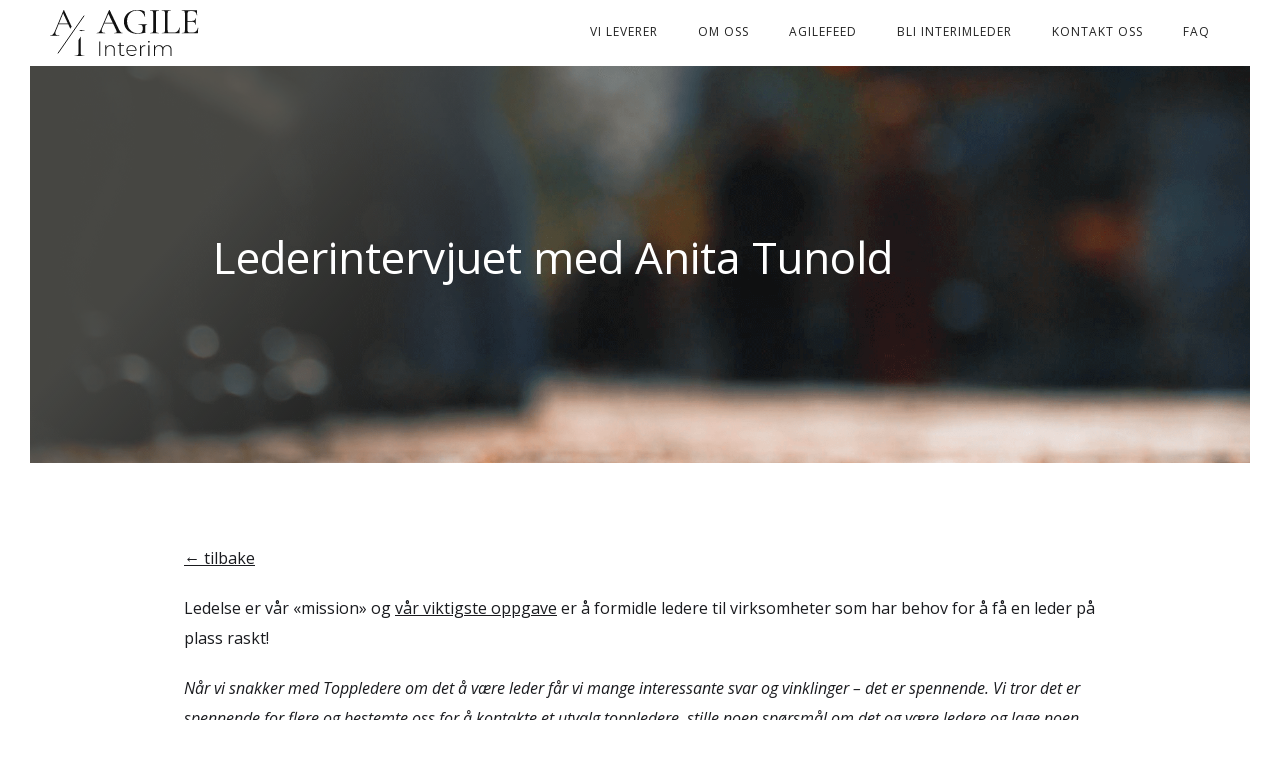

--- FILE ---
content_type: text/html; charset=UTF-8
request_url: https://www.agileinterim.no/agilefeed/lederintervjuet-med-anita-tunold
body_size: 11916
content:
<!doctype html><html data-wf-page="636e1707b961524953e29788" data-wf-site="636e1707b9615278cee29787" lang="nb"><head>
     
<script type="application/ld+json">
{
  "@context": "https://schema.org",
  "@type": "ProfessionalService",
  "@id": "https://www.agileinterim.no/#organization",
  "name": "Agile Interim",
  "url": "https://www.agileinterim.no",
  "logo": "https://www.agileinterim.no/hubfs/raw_assets/public/Agile%20interim/images/agile_interim_black.svg",
  "description": "Agile Interim er Norges ledende leverandør av interimledelse og management for hire. Vi leverer erfarne interimledere på 48 timer.",
  "telephone": "+47 952 82 591",
  "email": "hilde.lekven@agileas.no",
  "sameAs": ["https://www.linkedin.com/company/agile-interim/"],
  "areaServed": {
    "@type": "Country",
    "name": "Norway"
  },
  "contactPoint": {
    "@type": "ContactPoint",
    "telephone": "+47 952 82 591",
    "contactType": "customer service",
    "areaServed": "NO",
    "availableLanguage": ["Norwegian", "English"]
  },
  "location": [
    {
      "@type": "Place",
      "name": "Oslo/Lysaker",
      "address": {
        "@type": "PostalAddress",
        "streetAddress": "Strandveien 15",
        "postalCode": "1366",
        "addressLocality": "Lysaker",
        "addressCountry": "NO"
      },
      "telephone": "+47 952 82 591"
    },
    {
      "@type": "Place",
      "name": "Bergen",
      "address": {
        "@type": "PostalAddress",
        "streetAddress": "Kanalveien 66",
        "postalCode": "5068",
        "addressLocality": "Bergen",
        "addressCountry": "NO"
      },
      "telephone": "+47 415 02 096"
    },
    {
      "@type": "Place",
      "name": "Porsgrunn",
      "address": {
        "@type": "PostalAddress",
        "streetAddress": "Helleberggt. 7",
        "postalCode": "3921",
        "addressLocality": "Porsgrunn",
        "addressCountry": "NO"
      },
      "telephone": "+47 928 03 600"
    }
  ],
  "aggregateRating": {
    "@type": "AggregateRating",
    "ratingValue": "5",
    "reviewCount": "6"
  }
}
</script>

              
     
  <meta charset="utf-8">
      <title>Lederintervjuet med Anita Tunold</title>
    
     <link rel="apple-touch-icon" sizes="180x180" href="https://www.agileinterim.no/hubfs/web/favicon/apple-touch-icon.png">
<link rel="icon" type="image/png" sizes="32x32" href="https://www.agileinterim.no/hubfs/web/favicon/favicon-32x32.png">
<link rel="icon" type="image/png" sizes="16x16" href="https://www.agileinterim.no/hubfs/web/favicon/favicon-16x16.png">
<link rel="manifest" href="https://www.agileinterim.no/hubfs/web/favicon/site.webmanifest">
<link rel="mask-icon" href="https://www.agileinterim.no/hubfs/web/favicon/safari-pinned-tab.svg" color="#5bbad5">
     
     <script src="https://ajax.googleapis.com/ajax/libs/webfont/1.6.26/webfont.js" type="text/javascript"></script>
  <script type="text/javascript">WebFont.load({  google: {    families: ["Open Sans:300,300italic,400,400italic,600,600italic,700,700italic,800,800italic"]  }});</script>
     
      <!-- [if lt IE 9]><script src="https://cdnjs.cloudflare.com/ajax/libs/html5shiv/3.7.3/html5shiv.min.js" type="text/javascript"></script><![endif] -->
  <script type="text/javascript">!function(o,c){var n=c.documentElement,t=" w-mod-";n.className+=t+"js",("ontouchstart"in o||o.DocumentTouch&&c instanceof DocumentTouch)&&(n.className+=t+"touch")}(window,document);</script>
     
      <noscript>&lt;img  height="1" width="1" style="display:none" src="https://www.facebook.com/tr?id=668324724094092&amp;amp;ev=PageView&amp;amp;noscript=1"&gt;</noscript>
      <meta name="facebook-domain-verification" content="w1p2rnbcbmlk9s2f0ueb4gab1meho4">
<!--      <script async="" src="" data-category-consent="cookie_cat_statistic" data-consent-src="https://www.googletagmanager.com/gtag/js?id=UA-180204344-1"></script><script>window.addEventListener('CookieInformationConsentGiven', function (event) { if (CookieInformation.getConsentGivenFor('cookie_cat_statistic')){ 
         window.dataLayer = window.dataLayer || [];
         function gtag(){dataLayer.push(arguments);}
         gtag('js', new Date());
         
         gtag('config', 'UA-180204344-1');
         }}, false);
      </script>
-->     
     <style>
       
       .hs-form-field {
  margin-bottom: 1.4rem;
}

/* Labels */

form label {
  display: block;
  font-size: 1rem;
  margin-bottom: 0.6rem;
}

/* Help text */

form legend {
  font-size: 1.6rem;
}

/* Inputs */

form input[type=text],
form input[type=email],
form input[type=password],
form input[type=tel],
form input[type=number],
form input[type=file],
form select,
form textarea {
  display: inline-block;
  font-size: 1rem;
  padding: 0.7rem;
  width: 100%;
}

form fieldset {
  max-width: 100% !important;
}

/* Inputs - checkbox/radio */

form .inputs-list {
  margin: 0;
  padding: 0;
  list-style: none;
}

form .inputs-list > li {
  display: block;
  margin: 0.7rem 0;
}

form .inputs-list input,
form .inputs-list span {
  vertical-align: middle;
}

form input[type=checkbox],
form input[type=radio] {
  cursor: pointer;
  margin-right: 0.35rem;
}

/* Inputs - date picker */

.hs-dateinput {
  position: relative;
}

.hs-dateinput:before {
  content:'\01F4C5';
  position: absolute;
  right: 10%;
  top: 50%;
  transform: translateY(-50%);
}

.fn-date-picker .pika-table thead th {
  color: #FFF;
}

.fn-date-picker td.is-selected .pika-button {
  border-radius: 0;
  box-shadow: none;
}

.fn-date-picker td .pika-button:hover,
.fn-date-picker td .pika-button:focus {
  border-radius: 0 !important;
  color: #FFF;
}

/* Inputs - file picker */

form input[type=file] {
  background-color: transparent;
  border: initial;
  padding: initial;
}

/* Headings and text */

form .hs-richtext,
form .hs-richtext p {
      font-size: 1.2rem;
  margin: 0 0 1.4rem;
}

form .hs-richtext img {
  max-width: 100% !important;
}

/* GDPR */

.legal-consent-container .hs-form-booleancheckbox-display > span,
.legal-consent-container .hs-form-booleancheckbox-display > span p {
  margin-left: 1.5rem !important;
}

/* Validation */

.hs-form-required {
  color: #EF6B51;
}

.hs-input.invalid.error {
  border-color: #EF6B51;
}

.hs-error-msg {
  color: #EF6B51;
  margin-top: 0.35rem;
}

/* Submit button */

form input[type=submit],
form .hs-button {
  cursor: pointer;
  display: inline-block;
  text-align: center;
  transition: all 0.15s linear;
  white-space: normal;
  background-color: #50504c !important;
    color: #fff !important;
      text-align: center;
    touch-action: manipulation;
    cursor: pointer;
    background-image: none;
    padding: 8px 20px;
    font-size: 16px;
    line-height: 1.8;
    border-radius: 3px;
    user-select: none;
}

/* Captcha */

.grecaptcha-badge {
  margin: 0 auto;
}
       
       
     div.fn-date-picker.pika-single {
  z-index: 9999;
  display: block;
  position: relative;
  color: #333;
  background: #fff;
  border: 1px solid #ccc;
  border-bottom-color: #bbb;
  font-family: "Helvetica Neue",Helvetica,Arial,sans-serif;
  *zoom: 1;
}

div.fn-date-picker.pika-single.is-hidden {
  display: none;
}

div.fn-date-picker.pika-single.is-bound {
  position: absolute;
  box-shadow: 0 5px 15px -5px rgba(0,0,0,0.5);
}

div.fn-date-picker.pika-single:before,
div.fn-date-picker.pika-single:after {
  content: " ";
  display: table;
}

div.fn-date-picker.pika-single:after {
  clear: both;
}

div.fn-date-picker .pika-lendar {
  float: left;
  width: 240px;
  margin: 8px;
}

div.fn-date-picker .pika-title {
  position: relative;
  text-align: center;
}

div.fn-date-picker .pika-title select {
  cursor: pointer;
  position: absolute;
  z-index: 9998;
  margin: 0;
  left: 0;
  top: 5px;
  filter: alpha(opacity=0);
  opacity: 0;
}

div.fn-date-picker .pika-label {
  display: inline-block;
  *display: inline;
  position: relative;
  z-index: 9999;
  overflow: hidden;
  margin: 0;
  padding: 5px 3px;
  font-size: 14px;
  line-height: 20px;
  font-weight: bold;
  background-color: #fff;
}

div.fn-date-picker .pika-prev,
div.fn-date-picker .pika-next {
  display: block;
  cursor: pointer;
  position: relative;
  outline: none;
  border: 0;
  padding: 0;
  width: 20px;
  height: 30px;
  text-indent: 20px;
  white-space: nowrap;
  overflow: hidden;
  background-color: transparent;
  background-position: center center;
  background-repeat: no-repeat;
  background-size: 75% 75%;
  opacity: 0.5;
  *position: absolute;
  *top: 0;
}

div.fn-date-picker .pika-prev:hover,
div.fn-date-picker .pika-next:hover {
  opacity: 1;
}

div.fn-date-picker .pika-prev.is-disabled,
div.fn-date-picker .pika-next.is-disabled {
  cursor: default;
  opacity: 0.2;
}

div.fn-date-picker .pika-prev,
div.fn-date-picker .is-rtl .pika-next {
  float: left;
  background-image: url("data&colon;image/png;base64,iVBORw0KGgoAAAANSUhEUgAAABQAAAAeCAYAAAAsEj5rAAAAUklEQVR42u3VMQoAIBADQf8Pgj+OD9hG2CtONJB2ymQkKe0HbwAP0xucDiQWARITIDEBEnMgMQ8S8+AqBIl6kKgHiXqQqAeJepBo/z38J/U0uAHlaBkBl9I4GwAAAABJRU5ErkJggg==");
  *left: 0;
}

div.fn-date-picker .pika-next,
div.fn-date-picker .is-rtl .pika-prev {
  float: right;
  background-image: url("data&colon;image/png;base64,iVBORw0KGgoAAAANSUhEUgAAABQAAAAeCAYAAAAsEj5rAAAAU0lEQVR42u3VOwoAMAgE0dwfAnNjU26bYkBCFGwfiL9VVWoO+BJ4Gf3gtsEKKoFBNTCoCAYVwaAiGNQGMUHMkjGbgjk2mIONuXo0nC8XnCf1JXgArVIZAQh5TKYAAAAASUVORK5CYII=");
  *right: 0;
}

div.fn-date-picker .pika-select {
  display: inline-block;
  *display: inline;
}

div.fn-date-picker .pika-table {
  width: 100%;
  border-collapse: collapse;
  border-spacing: 0;
  border: 0;
}

div.fn-date-picker .pika-table th,
div.fn-date-picker .pika-table td {
  width: 14.28571%;
  padding: 0;
}

div.fn-date-picker .pika-table th {
  color: #999;
  font-size: 12px;
  line-height: 25px;
  font-weight: bold;
  text-align: center;
}

div.fn-date-picker .pika-table abbr {
  border-bottom: none;
  cursor: help;
}

div.fn-date-picker .pika-button {
  cursor: pointer;
  display: block;
  -moz-box-sizing: border-box;
  box-sizing: border-box;
  outline: none;
  border: 0;
  margin: 0;
  width: 100%;
  padding: 5px;
  color: #666;
  font-size: 12px;
  line-height: 15px;
  text-align: right;
  background: #f5f5f5;
}

div.fn-date-picker .pika-button:hover {
  color: #fff !important;
  background: #ff8000 !important;
  box-shadow: none !important;
  border-radius: 3px !important;
}

div.fn-date-picker .is-today .pika-button {
  color: #3af;
  font-weight: bold;
}

div.fn-date-picker .is-selected .pika-button {
  color: #fff;
  font-weight: bold;
  background: #3af;
  box-shadow: inset 0 1px 3px #178fe5;
  border-radius: 3px;
}

div.fn-date-picker .is-disabled .pika-button {
  pointer-events: none;
  cursor: default;
  color: #999;
  opacity: 0.3;
}

div.fn-date-picker .pika-week {
  font-size: 11px;
  color: #999;
}

form.hs-form .inputs-list.inline-list li {
  vertical-align: top;
  display: inline-block;
  word-wrap: break-word;
  padding-right: 16px;
}

form.hs-form .inputs-list.inline-list li:after {
  clear: both;
}

form.hs-form .inputs-list.inline-list li input {
  float: left;
}

form.hs-form .inputs-list.inline-list.inline-list-2 li {
  width: 50%;
}

form.hs-form .inputs-list.inline-list.inline-list-2 li:nth-child(2n) {
  padding-right: 0;
}

form.hs-form .inputs-list.inline-list.inline-list-3 li {
  width: 33%;
}

form.hs-form .inputs-list.inline-list.inline-list-3 li:nth-child(3n) {
  width: 34%;
  padding-right: 0;
}

div.hs-fieldtype-intl-phone.hs-input {
  padding: 0;
  background: none;
  border: none;
  height: auto;
}

div.hs-fieldtype-intl-phone.hs-input:after {
  clear: both;
  content: " ";
  display: table;
}

div.hs-fieldtype-intl-phone.hs-input .hs-input {
  margin-bottom: 0;
}

div.hs-fieldtype-intl-phone.hs-input input {
  width: 68% !important;
  float: right;
}

div.hs-fieldtype-intl-phone.hs-input select {
  float: left;
  width: 30% !important;
}

@media (max-width: 400px), (max-device-width: 480px) and (min-device-width: 320px) {
  form.hs-form > .hs-phone > .input > .hs-fieldtype-intl-phone.hs-input > input.hs-input {
    width: 68% !important;
  }

  form.hs-form > .hs-phone > .input > .hs-fieldtype-intl-phone.hs-input > select.hs-input {
    width: 30% !important;
  }
}

div.hs-input-range-container {
  width: 95%;
}

div.hs-input-range-container div {
  display: inline-block;
  line-height: 50px;
}

div.hs-input-range-container .hs-input-range {
  width: 90%;
  height: 40px;
}

div.hs-input-range-container .hs-input-range>* {
  vertical-align: middle;
}

div.hs-input-range-container .hs-input-range input {
  margin: 0 5px;
  width: 85%;
}

div.hs-input-range-container .hs-input-range-value-container {
  width: 10%;
}

div.hs-input-range-container .hs-input {
  width: 100% !important;
  margin-right: 1px;
  background-color: #fff;
  text-align: center;
}

input.hs-input-range__slider {
  appearance: none;
  margin: 0;
  height: 30px;
  overflow: hidden;
  cursor: pointer;
}

input.hs-input-range__slider:focus {
  outline: none;
}

input.hs-input-range__slider::-webkit-slider-runnable-track {
  width: 100%;
  height: 30px;
  background: linear-gradient(to bottom, #0199ff,#0199ff) 100% 50%/100% 3px no-repeat transparent;
}

input.hs-input-range__slider::-webkit-slider-thumb {
  position: relative;
  appearance: none;
  height: 13px;
  width: 13px;
  background: #0199ff;
  border-radius: 100%;
  border: 0;
  top: 50%;
  margin-top: -7.5px;
  /* removed box-shadow value due to character limit */
  box-shadow: ;
  transition: background-color 150ms;
}

input.hs-input-range__slider::-moz-range-track,
input.hs-input-range__slider::-moz-range-progress {
  width: 100%;
  height: 30px;
  background: linear-gradient(to bottom, #cfcfcf,#cfcfcf) 100% 50%/100% 3px no-repeat transparent;
}

input.hs-input-range__slider::-moz-range-progress {
  background: linear-gradient(to bottom, #0199ff,#0199ff) 100% 50%/100% 3px no-repeat transparent;
}

input.hs-input-range__slider::-moz-range-thumb {
  appearance: none;
  margin: 0;
  height: 13px;
  width: 13px;
  background: #0199ff;
  border-radius: 100%;
  border: 0;
  transition: background-color 150ms;
}

input.hs-input-range__slider::-ms-track {
  width: 100%;
  height: 30px;
  border: 0;
  color: transparent;
  background: transparent;
}

input.hs-input-range__slider::-ms-fill-lower {
  background: linear-gradient(to bottom, #0199ff,#0199ff) 100% 50%/100% 3px no-repeat transparent;
}

input.hs-input-range__slider::-ms-fill-upper {
  background: linear-gradient(to bottom, #cfcfcf,#cfcfcf) 100% 50%/100% 3px no-repeat transparent;
}

input.hs-input-range__slider::-ms-thumb {
  appearance: none;
  height: 13px;
  width: 13px;
  background: #0199ff;
  border-radius: 100%;
  border: 0;
  transition: background-color 150ms;
  top: 0;
  margin: 0;
  box-shadow: none;
}

input.hs-input-range__slider:hover::-webkit-slider-thumb,
input.hs-input-range__slider:focus::-webkit-slider-thumb {
  background-color: #55c2ff;
}

input.hs-input-range__slider:hover::-moz-range-thumb,
input.hs-input-range__slider:focus::-moz-range-thumb {
  background-color: #55c2ff;
}

input.hs-input-range__slider:hover::-ms-thumb,
input.hs-input-range__slider:focus::-ms-thumb {
  background-color: #55c2ff;
}

div.hs-input-rating__container {
  width: 95%;
  margin-bottom: 30px;
  display: table;
  table-layout: fixed;
}

div.hs-input-rating__container section {
  display: table-row;
}

label.hs-input-rating__label {
  position: relative;
  display: table-cell;
  vertical-align: middle;
  text-align: center;
}

label.hs-input-rating__label input,
label.hs-input-rating__label svg {
  position: absolute;
  top: 20px;
  left: 0;
  right: 0;
  margin-left: auto;
  margin-right: auto;
  display: block;
  cursor: pointer;
}

label.hs-input-rating__label svg {
  position: absolute;
  width: 45px;
  height: 45px;
  fill: #fff;
  stroke: #ccc;
  transform: scale(0.6);
  transition: transform 200ms ease-in-out;
}

label.hs-input-rating__label path {
  transition: fill 200ms ease-in-out,stroke 100ms ease-in-out;
}

div.hs-input-rating__is-star input {
  display: none;
}

svg.hs-input-rating__svg-is-selected {
  transform: scale(0.7);
}

svg.hs-input-rating__svg-is-selected path {
  fill: #f7e31b;
  stroke: #d7c508;
}

form.hs-form .hs-richtext {
  word-break: break-word;
}

form.hs-form.submitted-message {
  overflow: auto;
}

form.hs-form fieldset {
  border: 0;
  padding: 0;
  margin: 0;
  max-width: 500px;
}

form.hs-form fieldset.form-columns-1 .hs-input {
  width: 100%;
}

form.hs-form fieldset.form-columns-1 .input {
  margin-right: 8px;
}

form.hs-form fieldset.form-columns-1 input[type="checkbox"],
form.hs-form fieldset.form-columns-1 input[type="radio"] {
  width: auto;
}

form.hs-form fieldset.form-columns-2 .hs-form-field {
  width: 50%;
  float: left;
}

form.hs-form fieldset.form-columns-2 .input {
  margin-right: 8px;
}

form.hs-form fieldset.form-columns-3 .hs-form-field {
  width: 32.7%;
  float: left;
}

form.hs-form fieldset.form-columns-3 .input {
  margin-right: 8px;
}

form.hs-form label.hs-hidden {
  visibility: hidden;
}

form.hs-form .hs-field-desc {
  width: 100%;
}

form.hs-custom-style fieldset,
form.hs-custom-style .hs-input {
  max-width: 100%;
}

form.hs-custom-style fieldset.form-columns-3 .hs-form-field,
form.hs-custom-style > div.form-columns-3 .hs-form-field {
  width: 33.3%;
}

form.hs-custom-style fieldset > div:last-of-type .hs-input:not([type=checkbox]):not([type=radio]),
form.hs-custom-style > div > div:last-of-type .hs-input:not([type=checkbox]):not([type=radio]) {
  width: 100%;
  max-width: 100%;
}

form.hs-custom-style fieldset input:not([type="image"]):not([type="submit"]):not([type="button"]):not([type="radio"]):not([type="checkbox"]):not([type="file"]),
form.hs-custom-style>div input:not([type="image"]):not([type="submit"]):not([type="button"]):not([type="radio"]):not([type="checkbox"]):not([type="file"]) {
  box-sizing: border-box;
  padding: 0 15px;
  min-height: 27px;
}

@media (max-width: 400px), (min-device-width: 320px) and (max-device-width: 480px) {
  form.hs-custom-style fieldset,
  form.hs-custom-style .hs-input:not([type=checkbox]):not([type=radio]) {
    margin-right: 0 !important;
    width: 100% !important;
  }

  form.hs-form:not(.hs-video-form) .form-columns-2 div.hs-form-field,
  form.hs-form:not(.hs-video-form) .form-columns-3 div.hs-form-field {
    float: none;
    width: 100%;
  }

  form.hs-form:not(.hs-video-form) .form-columns-2 .hs-form-field input.hs-input,
  form.hs-form:not(.hs-video-form) .form-columns-3 .hs-form-field input.hs-input {
    width: 95%;
  }

  form.hs-form:not(.hs-video-form) .form-columns-2 div.hs-form-field input[type="checkbox"],
  form.hs-form:not(.hs-video-form) .form-columns-2 div.hs-form-field input[type="radio"],
  form.hs-form:not(.hs-video-form) .form-columns-3 div.hs-form-field input[type="checkbox"],
  form.hs-form-:not(.hs-video-form) .form-columns-3 div.hs-form-field input[type="radio"] {
    width: auto;
  }
}

div.legal-consent-container .field.hs-form-field {
  margin-bottom: 8px;
}

div.legal-consent-container .hs-field-desc.checkbox-desc {
  margin: -12px 0 0 21px;
}

div.legal-consent-container .hs-form-booleancheckbox-display input {
  float: left;
}

div.legal-consent-container .hs-form-booleancheckbox-display>span {
  display: block;
  margin-left: 20px;
}

div.legal-consent-container .hs-form-booleancheckbox-display p {
  margin: 0;
  display: inline;
}

div.legal-consent-container .hs-error-msgs label {
  color: #f2545b;
}

div.legal-consent-container ~ .hs_recaptcha {
  margin-top: 18px;
}

div.cookie-reset-container {
  font-size: 14px;
  margin-bottom: 10px;
  text-align: right;
}

form #hs-outer-captcha-target,
form #hs-outer-captcha-target * {
  display: none;
  height: 0;
  width: 0;
}

div.hubspot-link__container {
  font-size: 14px;
  padding-bottom: 40px;
  position: relative;
  color: #9fa0a2;
  font-family: "Helvetica Neue",Helvetica,Arial,sans-serif;
}

span.hubspot-link-text {
  color: #00a4bd;
  font-weight: 400;
}

div.hubspot-link__container.sproket {
  color: #9fa0a2;
}

a.hubspot-link {
  text-decoration: none;
  color: #9fa0a2;
}

a.hubspot-link:hover {
  text-decoration: none;
}

a.hubspot-link:hover .hubspot-link-text {
  text-decoration: underline;
}

img.hubspot-link__icon {
  margin-bottom: -1px;
  margin-right: 5px;
}

div.hubspot-link__container.sproket .hubspot-link__icon {
  width: 30px;
  margin-right: 0px;
  float: left;
  margin-top: -9px;
  margin-left: -5px;
}
       
      
label {

    text-transform: unset !important;
}
     
     </style>
     
     <meta name="description" content="Om ledelse, lederintervju med Anita Tunold, Administrerende Direktør i Aleris">
     <meta name="viewport" content="width=device-width, initial-scale=1">

    
    <meta property="og:description" content="Om ledelse, lederintervju med Anita Tunold, Administrerende Direktør i Aleris">
    <meta property="og:title" content="Lederintervjuet med Anita Tunold">
    <meta name="twitter:description" content="Om ledelse, lederintervju med Anita Tunold, Administrerende Direktør i Aleris">
    <meta name="twitter:title" content="Lederintervjuet med Anita Tunold">

    

    
    <style>
a.cta_button{-moz-box-sizing:content-box !important;-webkit-box-sizing:content-box !important;box-sizing:content-box !important;vertical-align:middle}.hs-breadcrumb-menu{list-style-type:none;margin:0px 0px 0px 0px;padding:0px 0px 0px 0px}.hs-breadcrumb-menu-item{float:left;padding:10px 0px 10px 10px}.hs-breadcrumb-menu-divider:before{content:'›';padding-left:10px}.hs-featured-image-link{border:0}.hs-featured-image{float:right;margin:0 0 20px 20px;max-width:50%}@media (max-width: 568px){.hs-featured-image{float:none;margin:0;width:100%;max-width:100%}}.hs-screen-reader-text{clip:rect(1px, 1px, 1px, 1px);height:1px;overflow:hidden;position:absolute !important;width:1px}
</style>

<link rel="stylesheet" href="https://www.agileinterim.no/hubfs/hub_generated/template_assets/1/56737882863/1744321084204/template_agile.min.css">
<link rel="stylesheet" href="https://www.agileinterim.no/hubfs/hub_generated/module_assets/1/56738827506/1764939510011/module_Navigation-2.min.css">
    <script type="application/ld+json">
{
  "mainEntityOfPage" : {
    "@type" : "WebPage",
    "@id" : "https://www.agileinterim.no/agilefeed/lederintervjuet-med-anita-tunold"
  },
  "author" : {
    "name" : "Kristin Røed Eriksen",
    "url" : "https://www.agileinterim.no/agilefeed/author/kristin-røed-eriksen",
    "@type" : "Person"
  },
  "headline" : "Lederintervjuet med Anita Tunold",
  "datePublished" : "2023-04-19T11:11:08.000Z",
  "dateModified" : "2023-04-19T11:29:37.398Z",
  "publisher" : {
    "name" : "Agile Interim",
    "logo" : {
      "url" : "https://25234121.fs1.hubspotusercontent-eu1.net/hubfs/25234121/ai_dark%20(2).png",
      "@type" : "ImageObject"
    },
    "@type" : "Organization"
  },
  "@context" : "https://schema.org",
  "@type" : "BlogPosting",
  "image" : [ "https://25234121.fs1.hubspotusercontent-eu1.net/hubfs/25234121/AnitaIMG_0573.jpg" ]
}
</script>


    
<!--  Added by GoogleAnalytics4 integration -->
<script>
var _hsp = window._hsp = window._hsp || [];
window.dataLayer = window.dataLayer || [];
function gtag(){dataLayer.push(arguments);}

var useGoogleConsentModeV2 = true;
var waitForUpdateMillis = 1000;


if (!window._hsGoogleConsentRunOnce) {
  window._hsGoogleConsentRunOnce = true;

  gtag('consent', 'default', {
    'ad_storage': 'denied',
    'analytics_storage': 'denied',
    'ad_user_data': 'denied',
    'ad_personalization': 'denied',
    'wait_for_update': waitForUpdateMillis
  });

  if (useGoogleConsentModeV2) {
    _hsp.push(['useGoogleConsentModeV2'])
  } else {
    _hsp.push(['addPrivacyConsentListener', function(consent){
      var hasAnalyticsConsent = consent && (consent.allowed || (consent.categories && consent.categories.analytics));
      var hasAdsConsent = consent && (consent.allowed || (consent.categories && consent.categories.advertisement));

      gtag('consent', 'update', {
        'ad_storage': hasAdsConsent ? 'granted' : 'denied',
        'analytics_storage': hasAnalyticsConsent ? 'granted' : 'denied',
        'ad_user_data': hasAdsConsent ? 'granted' : 'denied',
        'ad_personalization': hasAdsConsent ? 'granted' : 'denied'
      });
    }]);
  }
}

gtag('js', new Date());
gtag('set', 'developer_id.dZTQ1Zm', true);
gtag('config', 'G-W05CWC8L4E');
</script>
<script async src="https://www.googletagmanager.com/gtag/js?id=G-W05CWC8L4E"></script>

<!-- /Added by GoogleAnalytics4 integration -->

<!--  Added by GoogleTagManager integration -->
<script>
var _hsp = window._hsp = window._hsp || [];
window.dataLayer = window.dataLayer || [];
function gtag(){dataLayer.push(arguments);}

var useGoogleConsentModeV2 = true;
var waitForUpdateMillis = 1000;



var hsLoadGtm = function loadGtm() {
    if(window._hsGtmLoadOnce) {
      return;
    }

    if (useGoogleConsentModeV2) {

      gtag('set','developer_id.dZTQ1Zm',true);

      gtag('consent', 'default', {
      'ad_storage': 'denied',
      'analytics_storage': 'denied',
      'ad_user_data': 'denied',
      'ad_personalization': 'denied',
      'wait_for_update': waitForUpdateMillis
      });

      _hsp.push(['useGoogleConsentModeV2'])
    }

    (function(w,d,s,l,i){w[l]=w[l]||[];w[l].push({'gtm.start':
    new Date().getTime(),event:'gtm.js'});var f=d.getElementsByTagName(s)[0],
    j=d.createElement(s),dl=l!='dataLayer'?'&l='+l:'';j.async=true;j.src=
    'https://www.googletagmanager.com/gtm.js?id='+i+dl;f.parentNode.insertBefore(j,f);
    })(window,document,'script','dataLayer','GTM-5Z7D3DZ');

    window._hsGtmLoadOnce = true;
};

_hsp.push(['addPrivacyConsentListener', function(consent){
  if(consent.allowed || (consent.categories && consent.categories.analytics)){
    hsLoadGtm();
  }
}]);

</script>

<!-- /Added by GoogleTagManager integration -->


<!-- Google tag (gtag.js) -->
<script async src="https://www.googletagmanager.com/gtag/js?id=AW-10782549936"></script>
<script>
  window.dataLayer = window.dataLayer || [];
  function gtag(){dataLayer.push(arguments);}
  gtag('js', new Date());

  gtag('config', 'AW-10782549936');
</script>
<link rel="amphtml" href="https://www.agileinterim.no/agilefeed/lederintervjuet-med-anita-tunold?hs_amp=true">

<meta property="og:image" content="https://www.agileinterim.no/hubfs/AnitaIMG_0573.jpg">
<meta property="og:image:width" content="3024">
<meta property="og:image:height" content="2553">

<meta name="twitter:image" content="https://www.agileinterim.no/hubfs/AnitaIMG_0573.jpg">


<meta property="og:url" content="https://www.agileinterim.no/agilefeed/lederintervjuet-med-anita-tunold">
<meta name="twitter:card" content="summary_large_image">

<link rel="canonical" href="https://www.agileinterim.no/agilefeed/lederintervjuet-med-anita-tunold">

<meta property="og:type" content="article">
<link rel="alternate" type="application/rss+xml" href="https://www.agileinterim.no/agilefeed/rss.xml">
<meta name="twitter:domain" content="www.agileinterim.no">
<script src="//platform.linkedin.com/in.js" type="text/javascript">
    lang: no_NO
</script>

<meta http-equiv="content-language" content="no">






   <meta name="generator" content="HubSpot"></head>
   <body>
<!--  Added by GoogleTagManager integration -->
<noscript><iframe src="https://www.googletagmanager.com/ns.html?id=GTM-5Z7D3DZ" height="0" width="0" style="display:none;visibility:hidden"></iframe></noscript>

<!-- /Added by GoogleTagManager integration -->

<!--      <noscript><iframe src="https://www.googletagmanager.com/ns.html?id=GTM-NBZG7VQ"
         height="0" width="0" style="display:none;visibility:hidden"></iframe></noscript> -->
    <div id="hs_cos_wrapper_module_16691442703582" class="hs_cos_wrapper hs_cos_wrapper_widget hs_cos_wrapper_type_module" style="" data-hs-cos-general-type="widget" data-hs-cos-type="module">

<div data-collapse="medium" data-animation="default" data-duration="400" data-easing="ease" data-easing2="ease" role="banner" class="navigation w-nav">
  <div class="navigation-wrap">
    <a href="/" aria-current="page" class="logo-link w-nav-brand w--current"><img src="https://www.agileinterim.no/hubfs/raw_assets/public/Agile%20interim/images/agile_interim_black.svg" width="150" alt="Agile Interim" class="logo-image"></a>
    <div class="menu">
      <nav role="navigation" class="navigation-items w-nav-menu">
  
  <a href="https://www.agileinterim.no/vi-leverer" class="navigation-item w-nav-link">Vi leverer</a>
  
  <a href="https://www.agileinterim.no/om-oss" class="navigation-item w-nav-link">Om oss</a>
  
  <a href="https://www.agileinterim.no/agilefeed" class="navigation-item w-nav-link">Agilefeed</a>
  
  <a href="https://www.agileinterim.no/bli-interimleder" class="navigation-item w-nav-link">Bli interimleder</a>
  
  <a href="https://www.agileinterim.no/kontakt-oss" class="navigation-item w-nav-link">Kontakt oss</a>
  
  <a href="https://www.agileinterim.no/agilefeed/faq-om-interimledelse-alt-du-trenger-å-vite-om-interimleder-i-norge" class="navigation-item w-nav-link">FAQ</a>
  
</nav>


      

      <div class="menu-button w-nav-button"><img src="https://www.agileinterim.no/hs-fs/hubfs/raw_assets/public/Agile%20interim/images/menu-icon_1menu-icon.png?width=22&amp;name=menu-icon_1menu-icon.png" width="22" alt="Menu icon" class="menu-icon" srcset="https://www.agileinterim.no/hs-fs/hubfs/raw_assets/public/Agile%20interim/images/menu-icon_1menu-icon.png?width=11&amp;name=menu-icon_1menu-icon.png 11w, https://www.agileinterim.no/hs-fs/hubfs/raw_assets/public/Agile%20interim/images/menu-icon_1menu-icon.png?width=22&amp;name=menu-icon_1menu-icon.png 22w, https://www.agileinterim.no/hs-fs/hubfs/raw_assets/public/Agile%20interim/images/menu-icon_1menu-icon.png?width=33&amp;name=menu-icon_1menu-icon.png 33w, https://www.agileinterim.no/hs-fs/hubfs/raw_assets/public/Agile%20interim/images/menu-icon_1menu-icon.png?width=44&amp;name=menu-icon_1menu-icon.png 44w, https://www.agileinterim.no/hs-fs/hubfs/raw_assets/public/Agile%20interim/images/menu-icon_1menu-icon.png?width=55&amp;name=menu-icon_1menu-icon.png 55w, https://www.agileinterim.no/hs-fs/hubfs/raw_assets/public/Agile%20interim/images/menu-icon_1menu-icon.png?width=66&amp;name=menu-icon_1menu-icon.png 66w" sizes="(max-width: 22px) 100vw, 22px"></div>

    </div>
  </div>
</div>


</div>
      

<div class="section cc-store-home-wrap">
  
  
  
     <div class="intro-header" style="background-image:url('https://www.agileinterim.no/hs-fs/hubfs/ai.bg-2.png?length=2000&amp;name=ai.bg-2.png');">
      
   <div class="intro-content cc-homepage leftalign small">
    <div class="intro-text leftalign">
      <h1><span id="hs_cos_wrapper_name" class="hs_cos_wrapper hs_cos_wrapper_meta_field hs_cos_wrapper_type_text" style="" data-hs-cos-general-type="meta_field" data-hs-cos-type="text">Lederintervjuet med Anita Tunold</span></h1>
      
    </div>
        
        
  </div>
      
<div class="background-overlay"></div>
    </div>
</div>

<div class="section">
<div class="container">
      <div class="textfield">
        <div class="w-richtext">

               <p><a href="/agilefeed">← tilbake </a></p>
               <span id="hs_cos_wrapper_post_body" class="hs_cos_wrapper hs_cos_wrapper_meta_field hs_cos_wrapper_type_rich_text" style="" data-hs-cos-general-type="meta_field" data-hs-cos-type="rich_text"><p><span>Ledelse er vår «mission» og <a href="/om-oss" rel="noopener" target="_blank">vår viktigste oppgave</a> er å formidle ledere til virksomheter som har behov for å få en leder på plass raskt! </span></p>
<!--more--><p><em>Når vi snakker med Toppledere om det å være leder får vi mange interessante svar og vinklinger – det er spennende. Vi tror det er spennende for flere og bestemte oss for å kontakte et utvalg toppledere, stille noen spørsmål om det og være ledere og lage noen korte blogginnlegg som vi vil publisere. VI håper det kan være til nytte og inspirasjon for våre følgere.</em></p>
<h3 style="font-size: 14px;"><strong>ANITA TUNOLD, Administrerende Direktør i <a href="https://www.aleris.no/" rel="noopener" target="_blank">Aleris</a></strong></h3>
<p>Jeg har ikke jaktet posisjon, men for meg har valget om å bli leder mer handlet om få til ting sammen med andre og å drive endring, der det trengs, sier Anita Tunold, administrerende direktør i Aleris, Norges største private helseforetak. -Så har jeg vært heldig og fått muligheter som jeg har grepet. Da jeg fikk tilbud om lederjobben i Aleris, konsulterte jeg døtrene mine som var krystallklare: «Selvfølgelig skal du takke ja! Hva slags forbilde skal du være for oss ellers?»</p>
<p>På spørsmål om hva som er viktig for henne som leder kom svarene raskt: -Det å være åpen og ærlig, skape tillit og kommunisere tydelig, kommer høyt på listen. Jeg er også opptatt av å gi ros og feire det vi får til, samtidig som det viktig å sette mål om kontinuerlig forbedring og tørre å sette ord på hva vi kan bli bedre på. Det er omsorg også i tydelighet, og ingen lurer på hva jeg mener, smiler Anita og påpeker: -Gode meningsutvekslinger er avgjørende i forbedringsarbeid, og derfor er jeg så glad for at medarbeiderundersøkelsene viser at Aleris-medarbeiderne føler trygghet til å si det de mener og til å snakke ut om feil. Det er også viktig for pasientsikkerheten.</p>
<p>Det Anita trekker fram som viktig lærdom etter mange år som leder er «vær deg selv», «vær nysgjerrig på folk, fag og andres perspektiver» og «tørr å sette hårete mål». Til slutt snakket vi om det å være leder har endret seg etter pandemien, og for Anita har det absolutt endret seg noen områder: -Men viktigst er kanskje det som ikke endret seg - og som er et lederansvar og har med bedriftens eksistens å gjøre er - vi skaper ikke prestasjonsfremmende bedriftskultur og resultater ved bare å være på hjemmekontor!</p>
<p>Takk til Anita for at du delte fra din erfaring som leder!</p>
<p>Vil du vite mer om interimledelse? <a href="/nb/interimledelse-lp" rel="noopener" target="_blank">Book gjerne en prat med oss</a></p></span>
          <div class="blog-date"><span class="text-muted"><span class="glyphicon glyphicon-calendar"></span>
                 <i>19. 04 23</i>
                  </span>
               </div>
          <p style="margin-bottom:0;"><b>Del</b></p><div class="share-links"><a href="https://www.facebook.com/sharer/sharer.php?u=https://www.agileinterim.no/agilefeed/lederintervjuet-med-anita-tunold&amp;title=Les+v%c3%a5r+blogg" class="share share-facebook" onclick="_sz.push(['event', 'Del', 'Facebook']);" title="Del på Facebook">Del på Facebook</a><a href="https://www.linkedin.com/shareArticle?mini=true&amp;url=https://www.agileinterim.no/agilefeed/lederintervjuet-med-anita-tunold&amp;title=Les+v%c3%a5r+blogg&amp;source=https://www.agileinterim.no/agilefeed/lederintervjuet-med-anita-tunold" class="share share-linkedin" onclick="_sz.push(['event', 'Del', 'LinkedIn']);" title="Del på LinkedIn">Del på LinkedIn</a><a href="mailto:?subject=Les%20v%c3%a5r%20blogg&amp;body=Besøk%20denne%20siden:%20https://www.agileinterim.no/agilefeed/lederintervjuet-med-anita-tunold" class="share share-mail" onclick="_sz.push(['event', 'Del', 'Email']);" title="Fortell en venn">Fortell en venn</a></div>
               <p style="margin-bottom:0;"><b>Kategorier</b></p>
               <div class="blog-tags">
                  <div class="blog-item-tags">
                    
                      <a title="Ledelse" href="https://www.agileinterim.no/agilefeed/tag/ledelse">Ledelse</a>
                    
                </div>
               </div>
               <div class="btn-group btn-group-blogs" role="group" aria-label="Bloggnavigasjon">
                 
<a class="btn btn-default btn-sm" href="/agilefeed/management-for-hire-når-du-trenger-en-midlertidig-leder"><span aria-hidden="true">«</span> Forrige innlegg</a>

                 <a href="/agilefeed" class="btn btn-primary btn-sm">Tilbake til oversikten</a>
                 
<a class="btn btn-default btn-sm" role="button" href="/agilefeed/når-en-leder-slutter-på-kort-varsel-lei-inn-en-interimleder-1">Neste innlegg <span aria-hidden="true">»</span></a>

                 
               </div>
        </div></div></div></div>






    <div id="hs_cos_wrapper_module_16691448569895" class="hs_cos_wrapper hs_cos_wrapper_widget hs_cos_wrapper_type_module" style="" data-hs-cos-general-type="widget" data-hs-cos-type="module"><style>
.offices {
  display: flex;
  flex-wrap: wrap;
  padding-top:20px;
  align-items: center;
  justify-content: space-between;
  padding-top: 48px;
}

.office {
  list-style-type: none;
  display: flex;
  flex-direction: column;
  align-items: flex-start;
  margin-top: 0;
}
    
.office :is(li, h5) {
  margin: 0;
}
  
  .footer :is(li, h5, a, p) {
    color: white;
  }
  
  .footer .icon {
      filter: invert(1);
  }
  
  .footer-links {
    display: flex;
    align-items: center;
    padding-top: 50px;
    padding-bottom: 50px;
    flex-wrap: wrap;
  }
  
  .abelia-logo {
    display: flex;
    justify-content: flex-end;
  }
  
  .footerlink {
    justify-content: flex-start;
  }
  
  .logos_footer {
    display: flex;
    flex-direction: column;
    row-gap: 24px;
  }
  
  @media only screen and (max-width: 767px) {
    .abelia-logo{ padding-top: 26px;}
    .office{padding-left: 0; padding-right: 16px;}
  }
</style>

<div class="section footer">
    <div class="container">  
      <div class="offices">
      
          <ul class="office">
            <li>
              <h5>
                Oslo/Lysaker
              </h5>
            </li>
            <li>
              Strandveien 15
            </li>
            <li>
              1366 Lysaker <br> Tel +47 952 82 591
            </li>
          </ul>
      
          <ul class="office">
            <li>
              <h5>
                Bergen
              </h5>
            </li>
            <li>
              MCB - Lars Hillesgt. 33 
            </li>
            <li>
              5008 Bergen <br> Tel +47 415 02 096
            </li>
          </ul>
      
          <ul class="office">
            <li>
              <h5>
                Porsgrunn
              </h5>
            </li>
            <li>
              Helleberggt. 7
            </li>
            <li>
              3921 Porsgrunn <br> Tel +47 928 03 600
            </li>
          </ul>
      
          <ul class="office">
            <li>
              <h5>
                Stockholm
              </h5>
            </li>
            <li>
              NO 18 - Grand Central
            </li>
            <li>
              Centralplan 15 <br> Tel +46 70 920 30 24
            </li>
          </ul>
      
        <div class="logos_footer">
        <div class="abelia-logo">
          <a href="https://www.nho.no/" target="_blank">
             <img src="https://www.agileinterim.no/hs-fs/hubfs/raw_assets/public/Agile%20interim/images/nho-logo.png?width=150&amp;name=nho-logo.png" width="150" alt="Abelia" class="abelia" srcset="https://www.agileinterim.no/hs-fs/hubfs/raw_assets/public/Agile%20interim/images/nho-logo.png?width=75&amp;name=nho-logo.png 75w, https://www.agileinterim.no/hs-fs/hubfs/raw_assets/public/Agile%20interim/images/nho-logo.png?width=150&amp;name=nho-logo.png 150w, https://www.agileinterim.no/hs-fs/hubfs/raw_assets/public/Agile%20interim/images/nho-logo.png?width=225&amp;name=nho-logo.png 225w, https://www.agileinterim.no/hs-fs/hubfs/raw_assets/public/Agile%20interim/images/nho-logo.png?width=300&amp;name=nho-logo.png 300w, https://www.agileinterim.no/hs-fs/hubfs/raw_assets/public/Agile%20interim/images/nho-logo.png?width=375&amp;name=nho-logo.png 375w, https://www.agileinterim.no/hs-fs/hubfs/raw_assets/public/Agile%20interim/images/nho-logo.png?width=450&amp;name=nho-logo.png 450w" sizes="(max-width: 150px) 100vw, 150px">
          </a>
        </div>
        <div class="abelia-logo">
          <a href="https://www.abelia.no/" target="_blank">
             <img src="https://www.agileinterim.no/hubfs/raw_assets/public/Agile%20interim/images/abelia.svg" width="150" alt="Abelia" class="abelia">
          </a>
        </div>
      </div>
    </div>
  
  

      <div class="footer-links">
        <a href="tel:+47%20952%2082%20591" target="_blank" class="footerlink w-inline-block"><img src="https://www.agileinterim.no/hubfs/raw_assets/public/Agile%20interim/images/phone.svg" width="15" alt="Phone" class="icon">
          <div>+47 952 82 591 </div>
        </a>
        <a href="mailto:hilde.lekven@agileas.no" target="_blank" class="footerlink w-inline-block"><img src="https://www.agileinterim.no/hubfs/raw_assets/public/Agile%20interim/images/envelope-inverse.svg" width="15" alt="Envelope" class="icon">
          <div>E-post</div>
        </a>
        <a href="https://www.agileinterim.no/kontakt-oss" target="_blank" class="footerlink w-inline-block"><img src="https://www.agileinterim.no/hubfs/raw_assets/public/Agile%20interim/images/pin.svg" width="15" alt="Pin" class="icon">
          <div>Kontakt oss</div>
        </a>
        <a href="https://www.agileinterim.no/personvern" target="_blank" class="footerlink w-inline-block"><img src="https://www.agileinterim.no/hubfs/raw_assets/public/Agile%20interim/images/lock.svg" width="15" alt="Lock" class="icon">
          <div>personvern</div>
        </a>
        <a href="https://www.linkedin.com/company/agile-interim/" rel="noreferrer" target="_blank" class="footerlink w-inline-block"><img src="https://www.agileinterim.no/hubfs/raw_assets/public/Agile%20interim/images/linkedin.svg" width="15" alt="Linkedin" class="icon" loading="lazy">
          <div>LinkedIn</div>
        </a>
      </div>
    </div>
  </div></div>
  <script src="https://d3e54v103j8qbb.cloudfront.net/js/jquery-3.5.1.min.dc5e7f18c8.js?site=636e1707b9615278cee29787" type="text/javascript" integrity="sha256-9/aliU8dGd2tb6OSsuzixeV4y/faTqgFtohetphbbj0=" crossorigin="anonymous"></script>
     
     <script>window.addEventListener('CookieInformationConsentGiven', function (event) { if (CookieInformation.getConsentGivenFor('cookie_cat_marketing')){ 
         _linkedin_partner_id = "2963545";
         window._linkedin_data_partner_ids = window._linkedin_data_partner_ids || [];
         window._linkedin_data_partner_ids.push(_linkedin_partner_id);
         }}, false);
      </script><script>window.addEventListener('CookieInformationConsentGiven', function (event) { if (CookieInformation.getConsentGivenFor('cookie_cat_marketing')){ 
         (function(){var s = document.getElementsByTagName("script")[0];
         var b = document.createElement("script");
         b.type = "text/javascript";b.async = true;
         b.src = "https://snap.licdn.com/li.lms-analytics/insight.min.js";
         s.parentNode.insertBefore(b, s);})();
         }}, false);
      </script>
      <noscript>
         <img height="1" width="1" style="display:none;" alt="" src="https://px.ads.linkedin.com/collect/?pid=2963545&amp;fmt=gif">
      </noscript>
     
<!-- HubSpot performance collection script -->
<script defer src="/hs/hsstatic/content-cwv-embed/static-1.1293/embed.js"></script>
<script>
var hsVars = hsVars || {}; hsVars['language'] = 'no';
</script>

<script src="/hs/hsstatic/cos-i18n/static-1.53/bundles/project.js"></script>

<script>

  $('.lang-menu .selected-lang').click(function(){
    $(this).next().slideToggle();
  })

</script>

<script src="https://www.agileinterim.no/hubfs/hub_generated/template_assets/1/56737927155/1744321085862/template_agile.min.js"></script>

<!-- Start of HubSpot Analytics Code -->
<script type="text/javascript">
var _hsq = _hsq || [];
_hsq.push(["setContentType", "blog-post"]);
_hsq.push(["setCanonicalUrl", "https:\/\/www.agileinterim.no\/agilefeed\/lederintervjuet-med-anita-tunold"]);
_hsq.push(["setPageId", "66325921234"]);
_hsq.push(["setContentMetadata", {
    "contentPageId": 66325921234,
    "legacyPageId": "66325921234",
    "contentFolderId": null,
    "contentGroupId": 44357445326,
    "abTestId": null,
    "languageVariantId": 66325921234,
    "languageCode": "no",
    
    
}]);
</script>

<script type="text/javascript" id="hs-script-loader" async defer src="/hs/scriptloader/25234121.js"></script>
<!-- End of HubSpot Analytics Code -->


<script type="text/javascript">
var hsVars = {
    render_id: "8072cb01-4c96-4362-82b0-125374b3d5e4",
    ticks: 1768402208907,
    page_id: 66325921234,
    
    content_group_id: 44357445326,
    portal_id: 25234121,
    app_hs_base_url: "https://app-eu1.hubspot.com",
    cp_hs_base_url: "https://cp-eu1.hubspot.com",
    language: "no",
    analytics_page_type: "blog-post",
    scp_content_type: "",
    
    analytics_page_id: "66325921234",
    category_id: 3,
    folder_id: 0,
    is_hubspot_user: false
}
</script>


<script defer src="/hs/hsstatic/HubspotToolsMenu/static-1.432/js/index.js"></script>



<div id="fb-root"></div>
  <script>(function(d, s, id) {
  var js, fjs = d.getElementsByTagName(s)[0];
  if (d.getElementById(id)) return;
  js = d.createElement(s); js.id = id;
  js.src = "//connect.facebook.net/nn_NO/sdk.js#xfbml=1&version=v3.0";
  fjs.parentNode.insertBefore(js, fjs);
 }(document, 'script', 'facebook-jssdk'));</script> <script>!function(d,s,id){var js,fjs=d.getElementsByTagName(s)[0];if(!d.getElementById(id)){js=d.createElement(s);js.id=id;js.src="https://platform.twitter.com/widgets.js";fjs.parentNode.insertBefore(js,fjs);}}(document,"script","twitter-wjs");</script>
 


     
      <script id="hs-script-loader" async defer src="" data-category-consent="cookie_cat_statistic" data-consent-src="//js.hs-scripts.com/8632563.js"></script>
   
</body></html>

--- FILE ---
content_type: text/css
request_url: https://www.agileinterim.no/hubfs/hub_generated/template_assets/1/56737882863/1744321084204/template_agile.min.css
body_size: 14305
content:
/*! normalize.css v3.0.3 | MIT License | github.com/necolas/normalize.css */html{font-family:sans-serif;-ms-text-size-adjust:100%;-webkit-text-size-adjust:100%}article,aside,details,figcaption,figure,footer,header,hgroup,main,menu,nav,section,summary{display:block}audio,canvas,progress,video{display:inline-block;vertical-align:baseline}audio:not([controls]){display:none;height:0}[hidden],template{display:none}a{background-color:transparent}a:active,a:hover{outline:0}abbr[title]{border-bottom:1px dotted}b,strong{font-weight:700}dfn{font-style:italic}h1{font-size:2em;margin:.67em 0}mark{background:#ff0;color:#000}small{font-size:80%}sub,sup{font-size:75%;line-height:0;position:relative;vertical-align:baseline}sup{top:-.5em}sub{bottom:-.25em}img{border:0}svg:not(:root){overflow:hidden}figure{margin:1em 40px}hr{box-sizing:content-box;height:0}pre{overflow:auto}code,kbd,pre,samp{font-family:monospace,monospace;font-size:1em}button,input,optgroup,select,textarea{color:inherit;font:inherit;margin:0}button{overflow:visible}button,select{text-transform:none}button,html input[type=button],input[type=reset]{-webkit-appearance:button;cursor:pointer}button[disabled],html input[disabled]{cursor:default}button::-moz-focus-inner,input::-moz-focus-inner{border:0;padding:0}input{line-height:normal}input[type=checkbox],input[type=radio]{box-sizing:border-box;padding:0}input[type=number]::-webkit-inner-spin-button,input[type=number]::-webkit-outer-spin-button{height:auto}input[type=search]{-webkit-appearance:none}input[type=search]::-webkit-search-cancel-button,input[type=search]::-webkit-search-decoration{-webkit-appearance:none}fieldset{border:1px solid silver;margin:0 2px;padding:.35em .625em .75em}legend{border:0;padding:0}textarea{overflow:auto}optgroup{font-weight:700}table{border-collapse:collapse;border-spacing:0}td,th{padding:0}@font-face{font-family:webflow-icons;font-style:normal;font-weight:400;src:url("[data-uri]") format("truetype")}[class*=" w-icon-"],[class^=w-icon-]{font-family:webflow-icons!important;speak:none;font-style:normal;font-variant:normal;font-weight:400;line-height:1;text-transform:none;-webkit-font-smoothing:antialiased;-moz-osx-font-smoothing:grayscale}.w-icon-slider-right:before{content:"\e600"}.w-icon-slider-left:before{content:"\e601"}.w-icon-nav-menu:before{content:"\e602"}.w-icon-arrow-down:before,.w-icon-dropdown-toggle:before{content:"\e603"}.w-icon-file-upload-remove:before{content:"\e900"}.w-icon-file-upload-icon:before{content:"\e903"}*{-webkit-box-sizing:border-box;-moz-box-sizing:border-box;box-sizing:border-box}html{height:100%}body{background-color:#fff;color:#333;font-family:Arial,sans-serif;font-size:14px;line-height:20px;margin:0;min-height:100%}img{display:inline-block;max-width:100%;vertical-align:middle}html.w-mod-touch *{background-attachment:scroll!important}.w-block{display:block}.w-inline-block{display:inline-block;max-width:100%}.w-clearfix:after,.w-clearfix:before{content:" ";display:table;grid-column-end:2;grid-column-start:1;grid-row-end:2;grid-row-start:1}.w-clearfix:after{clear:both}.w-hidden{display:none}.w-button{background-color:#3898ec;border:0;border-radius:0;color:#fff;cursor:pointer;display:inline-block;line-height:inherit;padding:9px 15px;text-decoration:none}input.w-button{-webkit-appearance:button}html[data-w-dynpage] [data-w-cloak]{color:transparent!important}.w-webflow-badge,.w-webflow-badge *{background:none;background-attachment:scroll;background-clip:border-box;background-color:transparent;background-image:none;background-origin:padding-box;background-position:0 0;background-repeat:repeat;background-size:auto auto;border:0 transparent;border-radius:0;bottom:auto;box-shadow:none;box-sizing:border-box;clear:none;color:inherit;direction:ltr;display:block;float:none;font-family:inherit;font-size:inherit;font-style:inherit;font-variant:inherit;font-weight:inherit;height:auto;left:auto;letter-spacing:inherit;line-height:inherit;list-style-type:disc;margin:0;max-height:none;max-width:none;min-height:0;min-width:0;opacity:1;overflow:visible;overflow-x:visible;overflow-y:visible;padding:0;position:static;right:auto;text-align:inherit;text-decoration:inherit;text-indent:0;text-shadow:none;text-transform:inherit;top:auto;transform:none;transition:none;visibility:visible;width:auto;z-index:auto;font-smoothing:auto;cursor:inherit;vertical-align:baseline;white-space:inherit;word-break:normal;word-spacing:normal;word-wrap:normal}.w-webflow-badge{background-color:#fff!important;border-radius:3px!important;bottom:12px!important;box-shadow:0 0 0 1px rgba(0,0,0,.1),0 1px 3px rgba(0,0,0,.1);color:#aaadb0!important;cursor:pointer;font-size:12px!important;height:auto!important;left:auto!important;line-height:14px!important;margin:0!important;overflow:visible!important;padding:6px 8px 6px 6px!important;position:fixed!important;right:12px!important;text-decoration:none!important;top:auto!important;transform:none!important;white-space:nowrap;width:auto!important;z-index:2147483647!important}.w-webflow-badge,.w-webflow-badge>img{display:inline-block!important;opacity:1!important;visibility:visible!important}.w-webflow-badge>img{vertical-align:middle!important}h1,h2,h3,h4,h5,h6{font-weight:700;margin-bottom:10px}h1{font-size:38px;line-height:44px}h2{font-size:32px;line-height:36px}h2,h3{margin-top:20px}h3{font-size:24px;line-height:30px}h4{font-size:18px;line-height:24px}h5{font-size:14px;line-height:20px;margin-top:10px}h6{font-size:12px;line-height:18px}p{margin-bottom:10px;margin-top:0}blockquote{font-size:18px;line-height:22px;padding:10px 20px}blockquote,figure{margin:0 0 10px}ol,ul{margin-bottom:10px;margin-top:0;padding-left:40px}.w-list-unstyled{list-style:none;padding-left:0}.w-embed:after,.w-embed:before{content:" ";display:table;grid-column-end:2;grid-column-start:1;grid-row-end:2;grid-row-start:1}.w-embed:after{clear:both}.w-video{padding:0;position:relative;width:100%}.w-video embed,.w-video iframe,.w-video object{border:none;height:100%;left:0;position:absolute;top:0;width:100%}fieldset{border:0;margin:0;padding:0}[type=button],[type=reset],button{-webkit-appearance:button;border:0;cursor:pointer}.w-form{margin:0 0 15px}.w-form-done{background-color:#ddd;display:none;padding:20px;text-align:center}.w-form-fail{background-color:#ffdede;display:none;margin-top:10px;padding:10px}label{display:block;font-weight:700;margin-bottom:5px}.w-input,.w-select{background-color:#fff;border:1px solid #ccc;color:#333;display:block;font-size:14px;height:38px;line-height:1.42857143;margin-bottom:10px;padding:8px 12px;vertical-align:middle;width:100%}.w-input:-moz-placeholder,.w-select:-moz-placeholder{color:#999}.w-input::-moz-placeholder,.w-select::-moz-placeholder{color:#999;opacity:1}.w-input:-ms-input-placeholder,.w-select:-ms-input-placeholder{color:#999}.w-input::-webkit-input-placeholder,.w-select::-webkit-input-placeholder{color:#999}.w-input:focus,.w-select:focus{border-color:#3898ec;outline:0}.w-input[disabled],.w-input[readonly],.w-select[disabled],.w-select[readonly],fieldset[disabled] .w-input,fieldset[disabled] .w-select{cursor:not-allowed}.w-input[disabled]:not(.w-input-disabled),.w-input[readonly],.w-select[disabled]:not(.w-input-disabled),.w-select[readonly],fieldset[disabled]:not(.w-input-disabled) .w-input,fieldset[disabled]:not(.w-input-disabled) .w-select{background-color:#eee}textarea.w-input,textarea.w-select{height:auto}.w-select{background-color:#f3f3f3}.w-select[multiple]{height:auto}.w-form-label{cursor:pointer;display:inline-block;font-weight:400;margin-bottom:0}.w-radio{display:block;margin-bottom:5px;padding-left:20px}.w-radio:after,.w-radio:before{content:" ";display:table;grid-column-end:2;grid-column-start:1;grid-row-end:2;grid-row-start:1}.w-radio:after{clear:both}.w-radio-input{float:left;line-height:normal;margin:4px 0 0;margin-left:-20px;margin-top:1px\9;margin-top:3px}.w-file-upload{display:block;margin-bottom:10px}.w-file-upload-input{height:.1px;opacity:0;overflow:hidden;position:absolute;width:.1px;z-index:-100}.w-file-upload-default,.w-file-upload-success,.w-file-upload-uploading{color:#333;display:inline-block}.w-file-upload-error{display:block;margin-top:10px}.w-file-upload-default.w-hidden,.w-file-upload-error.w-hidden,.w-file-upload-success.w-hidden,.w-file-upload-uploading.w-hidden{display:none}.w-file-upload-uploading-btn{cursor:pointer;font-size:14px;font-weight:400;padding:8px 12px}.w-file-upload-file,.w-file-upload-uploading-btn{background-color:#fafafa;border:1px solid #ccc;display:flex;margin:0}.w-file-upload-file{flex-grow:1;justify-content:space-between;padding:8px 9px 8px 11px}.w-file-upload-file-name{display:block;font-size:14px;font-weight:400}.w-file-remove-link{cursor:pointer;display:block;height:auto;margin-left:10px;margin-top:3px;padding:3px;width:auto}.w-icon-file-upload-remove{font-size:10px;margin:auto}.w-file-upload-error-msg{color:#ea384c;display:inline-block;padding:2px 0}.w-file-upload-info{display:inline-block;line-height:38px;padding:0 12px}.w-file-upload-label{background-color:#fafafa;border:1px solid #ccc;cursor:pointer;display:inline-block;font-size:14px;font-weight:400;margin:0;padding:8px 12px}.w-icon-file-upload-icon,.w-icon-file-upload-uploading{display:inline-block;margin-right:8px;width:20px}.w-icon-file-upload-uploading{height:20px}.w-container{margin-left:auto;margin-right:auto;max-width:940px}.w-container:after,.w-container:before{content:" ";display:table;grid-column-end:2;grid-column-start:1;grid-row-end:2;grid-row-start:1}.w-container:after{clear:both}.w-container .w-row{margin-left:-10px;margin-right:-10px}.w-row:after,.w-row:before{content:" ";display:table;grid-column-end:2;grid-column-start:1;grid-row-end:2;grid-row-start:1}.w-row:after{clear:both}.w-row .w-row{margin-left:0;margin-right:0}.w-col{float:left;min-height:1px;padding-left:10px;padding-right:10px;position:relative;width:100%}.w-col .w-col{padding-left:0;padding-right:0}.w-col-1{width:8.33333333%}.w-col-2{width:16.66666667%}.w-col-3{width:25%}.w-col-4{width:33.33333333%}.w-col-5{width:41.66666667%}.w-col-6{width:50%}.w-col-7{width:58.33333333%}.w-col-8{width:66.66666667%}.w-col-9{width:75%}.w-col-10{width:83.33333333%}.w-col-11{width:91.66666667%}.w-col-12{width:100%}.w-hidden-main{display:none!important}@media screen and (max-width:991px){.w-container{max-width:728px}.w-hidden-main{display:inherit!important}.w-hidden-medium{display:none!important}.w-col-medium-1{width:8.33333333%}.w-col-medium-2{width:16.66666667%}.w-col-medium-3{width:25%}.w-col-medium-4{width:33.33333333%}.w-col-medium-5{width:41.66666667%}.w-col-medium-6{width:50%}.w-col-medium-7{width:58.33333333%}.w-col-medium-8{width:66.66666667%}.w-col-medium-9{width:75%}.w-col-medium-10{width:83.33333333%}.w-col-medium-11{width:91.66666667%}.w-col-medium-12{width:100%}.w-col-stack{left:auto;right:auto;width:100%}}@media screen and (max-width:767px){.w-hidden-main,.w-hidden-medium{display:inherit!important}.w-hidden-small{display:none!important}.w-container .w-row,.w-row{margin-left:0;margin-right:0}.w-col{left:auto;right:auto;width:100%}.w-col-small-1{width:8.33333333%}.w-col-small-2{width:16.66666667%}.w-col-small-3{width:25%}.w-col-small-4{width:33.33333333%}.w-col-small-5{width:41.66666667%}.w-col-small-6{width:50%}.w-col-small-7{width:58.33333333%}.w-col-small-8{width:66.66666667%}.w-col-small-9{width:75%}.w-col-small-10{width:83.33333333%}.w-col-small-11{width:91.66666667%}.w-col-small-12{width:100%}}@media screen and (max-width:479px){.w-container{max-width:none}.w-hidden-main,.w-hidden-medium,.w-hidden-small{display:inherit!important}.w-hidden-tiny{display:none!important}.w-col{width:100%}.w-col-tiny-1{width:8.33333333%}.w-col-tiny-2{width:16.66666667%}.w-col-tiny-3{width:25%}.w-col-tiny-4{width:33.33333333%}.w-col-tiny-5{width:41.66666667%}.w-col-tiny-6{width:50%}.w-col-tiny-7{width:58.33333333%}.w-col-tiny-8{width:66.66666667%}.w-col-tiny-9{width:75%}.w-col-tiny-10{width:83.33333333%}.w-col-tiny-11{width:91.66666667%}.w-col-tiny-12{width:100%}}.w-widget{position:relative}.w-widget-map{height:400px;width:100%}.w-widget-map label{display:inline;width:auto}.w-widget-map img{max-width:inherit}.w-widget-map .gm-style-iw{text-align:center}.w-widget-map .gm-style-iw>button{display:none!important}.w-widget-twitter{overflow:hidden}.w-widget-twitter-count-shim{background:#fff;border:1px solid #758696;border-radius:3px;display:inline-block;height:20px;position:relative;text-align:center;vertical-align:top;width:28px}.w-widget-twitter-count-shim *{pointer-events:none;-webkit-user-select:none;-moz-user-select:none;-ms-user-select:none;user-select:none}.w-widget-twitter-count-shim .w-widget-twitter-count-inner{color:#999;font-family:serif;font-size:15px;line-height:12px;position:relative;text-align:center}.w-widget-twitter-count-shim .w-widget-twitter-count-clear{display:block;position:relative}.w-widget-twitter-count-shim.w--large{height:28px;width:36px}.w-widget-twitter-count-shim.w--large .w-widget-twitter-count-inner{font-size:18px;line-height:18px}.w-widget-twitter-count-shim:not(.w--vertical){margin-left:5px;margin-right:8px}.w-widget-twitter-count-shim:not(.w--vertical).w--large{margin-left:6px}.w-widget-twitter-count-shim:not(.w--vertical):after,.w-widget-twitter-count-shim:not(.w--vertical):before{border:solid transparent;content:" ";height:0;left:0;pointer-events:none;position:absolute;top:50%;width:0}.w-widget-twitter-count-shim:not(.w--vertical):before{border-color:rgba(117,134,150,0) #5d6c7b rgba(117,134,150,0) rgba(117,134,150,0);border-width:4px;margin-left:-9px;margin-top:-4px}.w-widget-twitter-count-shim:not(.w--vertical).w--large:before{border-width:5px;margin-left:-10px;margin-top:-5px}.w-widget-twitter-count-shim:not(.w--vertical):after{border-color:hsla(0,0%,100%,0) #fff hsla(0,0%,100%,0) hsla(0,0%,100%,0);border-width:4px;margin-left:-8px;margin-top:-4px}.w-widget-twitter-count-shim:not(.w--vertical).w--large:after{border-width:5px;margin-left:-9px;margin-top:-5px}.w-widget-twitter-count-shim.w--vertical{height:33px;margin-bottom:8px;width:61px}.w-widget-twitter-count-shim.w--vertical:after,.w-widget-twitter-count-shim.w--vertical:before{border:solid transparent;content:" ";height:0;left:50%;pointer-events:none;position:absolute;top:100%;width:0}.w-widget-twitter-count-shim.w--vertical:before{border-color:#5d6c7b rgba(117,134,150,0) rgba(117,134,150,0);border-width:5px;margin-left:-5px}.w-widget-twitter-count-shim.w--vertical:after{border-color:#fff hsla(0,0%,100%,0) hsla(0,0%,100%,0);border-width:4px;margin-left:-4px}.w-widget-twitter-count-shim.w--vertical .w-widget-twitter-count-inner{font-size:18px;line-height:22px}.w-widget-twitter-count-shim.w--vertical.w--large{width:76px}.w-background-video{color:#fff;height:500px;overflow:hidden;position:relative}.w-background-video>video{background-position:50% 50%;background-size:cover;bottom:-100%;height:100%;left:-100%;margin:auto;object-fit:cover;position:absolute;right:-100%;top:-100%;width:100%;z-index:-100}.w-background-video>video::-webkit-media-controls-start-playback-button{-webkit-appearance:none;display:none!important}.w-background-video--control{background-color:transparent;bottom:1em;padding:0;position:absolute;right:1em}.w-background-video--control>[hidden]{display:none!important}.w-slider{background:#ddd;clear:both;height:300px;position:relative;text-align:center;-webkit-tap-highlight-color:rgba(0,0,0,0);tap-highlight-color:transparent}.w-slider-mask{display:block;left:0;overflow:hidden;right:0;white-space:nowrap;z-index:1}.w-slide,.w-slider-mask{height:100%;position:relative}.w-slide{display:inline-block;text-align:left;vertical-align:top;white-space:normal;width:100%}.w-slider-nav{bottom:0;height:40px;left:0;margin:auto;padding-top:10px;position:absolute;right:0;text-align:center;top:auto;z-index:2;-webkit-tap-highlight-color:rgba(0,0,0,0);tap-highlight-color:transparent}.w-slider-nav.w-round>div{border-radius:100%}.w-slider-nav.w-num>div{font-size:inherit;height:auto;line-height:inherit;padding:.2em .5em;width:auto}.w-slider-nav.w-shadow>div{box-shadow:0 0 3px rgba(51,51,51,.4)}.w-slider-nav-invert{color:#fff}.w-slider-nav-invert>div{background-color:rgba(34,34,34,.4)}.w-slider-nav-invert>div.w-active{background-color:#222}.w-slider-dot{background-color:hsla(0,0%,100%,.4);cursor:pointer;display:inline-block;height:1em;margin:0 3px .5em;position:relative;transition:background-color .1s,color .1s;width:1em}.w-slider-dot.w-active{background-color:#fff}.w-slider-dot:focus{box-shadow:0 0 0 2px #fff;outline:none}.w-slider-dot:focus.w-active{box-shadow:none}.w-slider-arrow-left,.w-slider-arrow-right{bottom:0;color:#fff;cursor:pointer;font-size:40px;left:0;margin:auto;overflow:hidden;position:absolute;right:0;top:0;width:80px;-webkit-tap-highlight-color:rgba(0,0,0,0);tap-highlight-color:transparent;-webkit-user-select:none;-moz-user-select:none;-ms-user-select:none;user-select:none}.w-slider-arrow-left [class*=" w-icon-"],.w-slider-arrow-left [class^=w-icon-],.w-slider-arrow-right [class*=" w-icon-"],.w-slider-arrow-right [class^=w-icon-]{position:absolute}.w-slider-arrow-left:focus,.w-slider-arrow-right:focus{outline:0}.w-slider-arrow-left{right:auto;z-index:3}.w-slider-arrow-right{left:auto;z-index:4}.w-icon-slider-left,.w-icon-slider-right{bottom:0;height:1em;left:0;margin:auto;right:0;top:0;width:1em}.w-slider-aria-label{border:0;clip:rect(0 0 0 0);height:1px;margin:-1px;overflow:hidden;padding:0;position:absolute;width:1px}.w-slider-force-show{display:block!important}.w-dropdown{display:inline-block;z-index:900}.w-dropdown,.w-dropdown-btn,.w-dropdown-link,.w-dropdown-toggle{margin-left:auto;margin-right:auto;position:relative;text-align:left}.w-dropdown-btn,.w-dropdown-link,.w-dropdown-toggle{color:#222;padding:20px;text-decoration:none;vertical-align:top;white-space:nowrap}.w-dropdown-toggle{cursor:pointer;display:inline-block;padding-right:40px;-webkit-user-select:none;-moz-user-select:none;-ms-user-select:none;user-select:none}.w-dropdown-toggle:focus{outline:0}.w-icon-dropdown-toggle{bottom:0;height:1em;margin:auto 20px auto auto;position:absolute;right:0;top:0;width:1em}.w-dropdown-list{background:#ddd;display:none;min-width:100%;position:absolute}.w-dropdown-list.w--open{display:block}.w-dropdown-link{color:#222;display:block;padding:10px 20px}.w-dropdown-link.w--current{color:#0082f3}.w-dropdown-link:focus{outline:0}@media screen and (max-width:767px){.w-nav-brand{padding-left:10px}}.w-lightbox-backdrop{color:#000;cursor:auto;font-family:serif;font-size:medium;font-style:normal;font-variant:normal;font-weight:400;letter-spacing:normal;line-height:normal;list-style:disc;text-align:start;text-indent:0;text-shadow:none;text-transform:none;visibility:visible;white-space:normal;word-break:normal;word-spacing:normal;word-wrap:normal;background:rgba(0,0,0,.9);bottom:0;color:#fff;font-family:Helvetica Neue,Helvetica,Ubuntu,Segoe UI,Verdana,sans-serif;font-size:17px;font-weight:300;left:0;line-height:1.2;opacity:0;outline:0;position:fixed;right:0;text-align:center;top:0;-webkit-user-select:none;-moz-user-select:none;-ms-user-select:none;z-index:2000;-webkit-tap-highlight-color:transparent;-webkit-transform:translate(0)}.w-lightbox-backdrop,.w-lightbox-container{height:100%;overflow:auto;-webkit-overflow-scrolling:touch}.w-lightbox-content{height:100vh;overflow:hidden;position:relative}.w-lightbox-view{height:100vh;opacity:0;position:absolute;width:100vw}.w-lightbox-view:before{content:"";height:100vh}.w-lightbox-group,.w-lightbox-group .w-lightbox-view,.w-lightbox-group .w-lightbox-view:before{height:86vh}.w-lightbox-frame,.w-lightbox-view:before{display:inline-block;vertical-align:middle}.w-lightbox-figure{margin:0;position:relative}.w-lightbox-group .w-lightbox-figure{cursor:pointer}.w-lightbox-img{height:auto;max-width:none;width:auto}.w-lightbox-image{display:block;float:none;max-height:100vh;max-width:100vw}.w-lightbox-group .w-lightbox-image{max-height:86vh}.w-lightbox-caption{background:rgba(0,0,0,.4);overflow:hidden;padding:.5em 1em;text-align:left;text-overflow:ellipsis;white-space:nowrap}.w-lightbox-caption,.w-lightbox-embed{bottom:0;left:0;position:absolute;right:0}.w-lightbox-embed{height:100%;top:0;width:100%}.w-lightbox-control{background-position:50%;background-repeat:no-repeat;background-size:24px;cursor:pointer;position:absolute;top:0;-webkit-transition:all .3s;transition:all .3s;width:4em}.w-lightbox-left{background-image:url("[data-uri]");bottom:0;display:none;left:0}.w-lightbox-right{background-image:url("[data-uri]");bottom:0;display:none;right:0}.w-lightbox-close{background-image:url("[data-uri]");background-size:18px;height:2.6em;right:0}.w-lightbox-strip{bottom:0;left:0;line-height:0;overflow-x:auto;overflow-y:hidden;padding:0 1vh;position:absolute;right:0;white-space:nowrap}.w-lightbox-item{box-sizing:content-box;cursor:pointer;display:inline-block;padding:2vh 1vh;-webkit-transform:translateZ(0);width:10vh}.w-lightbox-active{opacity:.3}.w-lightbox-thumbnail{background:#222;height:10vh;overflow:hidden;position:relative}.w-lightbox-thumbnail-image{left:0;position:absolute;top:0}.w-lightbox-thumbnail .w-lightbox-tall{top:50%;-webkit-transform:translateY(-50%);-ms-transform:translateY(-50%);transform:translateY(-50%);width:100%}.w-lightbox-thumbnail .w-lightbox-wide{height:100%;left:50%;-webkit-transform:translate(-50%);-ms-transform:translate(-50%);transform:translate(-50%)}.w-lightbox-spinner{-webkit-animation:spin .8s linear infinite;animation:spin .8s linear infinite;border:5px solid rgba(0,0,0,.4);border-radius:50%;box-sizing:border-box;height:40px;left:50%;margin-left:-20px;margin-top:-20px;position:absolute;top:50%;width:40px}.w-lightbox-spinner:after{border:3px solid transparent;border-bottom-color:#fff;border-radius:50%;bottom:-4px;content:"";left:-4px;position:absolute;right:-4px;top:-4px}.w-lightbox-hide{display:none}.w-lightbox-noscroll{overflow:hidden}@media (min-width:768px){.w-lightbox-content{height:96vh;margin-top:2vh}.w-lightbox-view,.w-lightbox-view:before{height:96vh}.w-lightbox-group,.w-lightbox-group .w-lightbox-view,.w-lightbox-group .w-lightbox-view:before{height:84vh}.w-lightbox-image{max-height:96vh;max-width:96vw}.w-lightbox-group .w-lightbox-image{max-height:84vh;max-width:82.3vw}.w-lightbox-left,.w-lightbox-right{display:block;opacity:.5}.w-lightbox-close{opacity:.8}.w-lightbox-control:hover{opacity:1}}.w-lightbox-inactive,.w-lightbox-inactive:hover{opacity:0}.w-richtext:after,.w-richtext:before{content:" ";display:table;grid-column-end:2;grid-column-start:1;grid-row-end:2;grid-row-start:1}.w-richtext:after{clear:both}.w-richtext[contenteditable=true]:after,.w-richtext[contenteditable=true]:before{white-space:normal}.w-richtext ol,.w-richtext ul{overflow:hidden}.w-richtext .w-richtext-figure-selected.w-richtext-figure-type-image div,.w-richtext .w-richtext-figure-selected.w-richtext-figure-type-video div:after,.w-richtext .w-richtext-figure-selected[data-rt-type=image] div,.w-richtext .w-richtext-figure-selected[data-rt-type=video] div:after{outline:2px solid #2895f7}.w-richtext figure.w-richtext-figure-type-video>div:after,.w-richtext figure[data-rt-type=video]>div:after{bottom:0;content:"";display:none;left:0;position:absolute;right:0;top:0}.w-richtext figure{max-width:60%;position:relative}.w-richtext figure>div:before{cursor:default!important}.w-richtext figure img{width:100%}.w-richtext figure figcaption.w-richtext-figcaption-placeholder{opacity:.6}.w-richtext figure div{color:transparent;font-size:0}.w-richtext figure.w-richtext-figure-type-image,.w-richtext figure[data-rt-type=image]{display:table}.w-richtext figure.w-richtext-figure-type-image>div,.w-richtext figure[data-rt-type=image]>div{display:inline-block}.w-richtext figure.w-richtext-figure-type-image>figcaption,.w-richtext figure[data-rt-type=image]>figcaption{caption-side:bottom;display:table-caption}.w-richtext figure.w-richtext-figure-type-video,.w-richtext figure[data-rt-type=video]{height:0;width:60%}.w-richtext figure.w-richtext-figure-type-video iframe,.w-richtext figure[data-rt-type=video] iframe{height:100%;left:0;position:absolute;top:0;width:100%}.w-richtext figure.w-richtext-figure-type-video>div,.w-richtext figure[data-rt-type=video]>div{width:100%}.w-richtext figure.w-richtext-align-center{clear:both;margin-left:auto;margin-right:auto}.w-richtext figure.w-richtext-align-center.w-richtext-figure-type-image>div,.w-richtext figure.w-richtext-align-center[data-rt-type=image]>div{max-width:100%}.w-richtext figure.w-richtext-align-normal{clear:both}.w-richtext figure.w-richtext-align-fullwidth{clear:both;display:block;margin-left:auto;margin-right:auto;max-width:100%;text-align:center;width:100%}.w-richtext figure.w-richtext-align-fullwidth>div{display:inline-block;padding-bottom:inherit}.w-richtext figure.w-richtext-align-fullwidth>figcaption{display:block}.w-richtext figure.w-richtext-align-floatleft{clear:none;float:left;margin-right:15px}.w-richtext figure.w-richtext-align-floatright{clear:none;float:right;margin-left:15px}.w-nav{background:#ddd;position:relative;z-index:1000}.w-nav:after,.w-nav:before{content:" ";display:table;grid-column-end:2;grid-column-start:1;grid-row-end:2;grid-row-start:1}.w-nav:after{clear:both}.w-nav-brand{color:#333;float:left}.w-nav-brand,.w-nav-link{position:relative;text-decoration:none}.w-nav-link{color:#222;display:inline-block;margin-left:auto;margin-right:auto;padding:20px;text-align:left;vertical-align:top}.w-nav-link.w--current{color:#0082f3}.w-nav-menu{float:right;position:relative}[data-nav-menu-open]{background:#c8c8c8;display:block!important;left:0;min-width:200px;overflow:visible;position:absolute;right:0;text-align:center;top:100%}.w--nav-link-open{display:block;position:relative}.w-nav-overlay{display:none;left:0;overflow:hidden;position:absolute;right:0;top:100%;width:100%}.w-nav-overlay [data-nav-menu-open]{top:0}.w-nav[data-animation=over-left] .w-nav-overlay{width:auto}.w-nav[data-animation=over-left] .w-nav-overlay,.w-nav[data-animation=over-left] [data-nav-menu-open]{right:auto;top:0;z-index:1}.w-nav[data-animation=over-right] .w-nav-overlay{width:auto}.w-nav[data-animation=over-right] .w-nav-overlay,.w-nav[data-animation=over-right] [data-nav-menu-open]{left:auto;top:0;z-index:1}.w-nav-button{cursor:pointer;display:none;float:right;font-size:24px;padding:18px;position:relative;-webkit-tap-highlight-color:rgba(0,0,0,0);tap-highlight-color:transparent;-webkit-user-select:none;-moz-user-select:none;-ms-user-select:none;user-select:none}.w-nav-button:focus{outline:0}.w-nav-button.w--open{background-color:#c8c8c8;color:#fff}.w-nav[data-collapse=all] .w-nav-menu{display:none}.w--nav-dropdown-open,.w--nav-dropdown-toggle-open,.w-nav[data-collapse=all] .w-nav-button{display:block}.w--nav-dropdown-list-open{position:static}@media screen and (max-width:991px){.w-nav[data-collapse=medium] .w-nav-menu{display:none}.w-nav[data-collapse=medium] .w-nav-button{display:block}}@media screen and (max-width:767px){.w-nav[data-collapse=small] .w-nav-menu{display:none}.w-nav[data-collapse=small] .w-nav-button{display:block}.w-nav-brand{padding-left:10px}}@media screen and (max-width:479px){.w-nav[data-collapse=tiny] .w-nav-menu{display:none}.w-nav[data-collapse=tiny] .w-nav-button{display:block}}.w-tabs{position:relative}.w-tabs:after,.w-tabs:before{content:" ";display:table;grid-column-end:2;grid-column-start:1;grid-row-end:2;grid-row-start:1}.w-tabs:after{clear:both}.w-tab-link,.w-tab-menu{position:relative}.w-tab-link{background-color:#ddd;color:#222;cursor:pointer;display:inline-block;padding:9px 30px;text-align:left;text-decoration:none;vertical-align:top}.w-tab-link.w--current{background-color:#c8c8c8}.w-tab-link:focus{outline:0}.w-tab-content{display:block;overflow:hidden;position:relative}.w-tab-pane{display:none;position:relative}.w--tab-active{display:block}@media screen and (max-width:479px){.w-tab-link{display:block}}.w-ix-emptyfix:after{content:""}@keyframes spin{0%{transform:rotate(0deg)}to{transform:rotate(1turn)}}.w-dyn-empty{background-color:#ddd;padding:10px}.w-condition-invisible,.w-dyn-bind-empty,.w-dyn-hide{display:none!important}.wf-layout-layout{display:grid!important}.w-layout-grid{display:-ms-grid;display:grid;grid-auto-columns:1fr;-ms-grid-columns:1fr 1fr;grid-template-columns:1fr 1fr;-ms-grid-rows:auto auto;grid-template-rows:auto auto;grid-row-gap:16px;grid-column-gap:16px}body{color:#1a1b1f;font-family:Montserrat,sans-serif;font-size:16px;line-height:28px}body,h1{font-weight:400}h1{font-size:44px;line-height:62px;margin-bottom:15px;margin-top:20px}h2{font-size:36px;line-height:50px}h2,h3{font-family:Open Sans,sans-serif;font-weight:400;margin-bottom:10px;margin-top:0;text-align:left}h3{font-size:30px;line-height:46px}h4{font-family:Open Sans,sans-serif;font-size:24px;font-weight:400;line-height:38px;margin-top:10px}h4,h5{margin-bottom:10px;text-align:left}h5{font-size:20px;line-height:34px;margin-top:0}h5,h6{font-weight:500}h6{font-size:16px;line-height:28px;margin-bottom:10px;margin-top:10px}p{font-family:Open Sans,sans-serif;line-height:30px;margin-bottom:20px;text-align:left}a{color:#1a1b1f;display:block;text-decoration:underline;-webkit-transition:opacity .2s ease;transition:opacity .2s ease}a:hover{color:#32343a}a:active{color:#43464d}ul{list-style-type:disc;margin-top:20px;padding-left:40px}li,ul{margin-bottom:10px}img{display:block}label{font-size:12px;font-weight:500;letter-spacing:1px;line-height:20px;margin-bottom:10px;text-transform:uppercase}blockquote{border-left:5px solid #e2e2e2;font-size:20px;line-height:34px;margin-bottom:25px;margin-top:25px;padding:15px 30px}figcaption{font-size:14px;line-height:26px;margin-top:5px;opacity:1;text-align:center}.divider{background-color:#eee;height:1px;margin-bottom:80px}.styleguide-content-wrap{text-align:center}.section{margin-left:30px;margin-right:30px}.section.cc-cta{background-color:#50504c;color:#fff;padding-left:80px;padding-right:80px}.section.grey{background-color:#f5f5f5;margin-bottom:80px;padding-bottom:60px;padding-top:60px}.styleguide-block{display:block;margin-bottom:80px;margin-top:80px;-webkit-box-orient:vertical;-webkit-box-direction:normal;-webkit-flex-direction:column;-ms-flex-direction:column;flex-direction:column;-webkit-box-align:center;-webkit-align-items:center;-ms-flex-align:center;align-items:center;text-align:left}.container{margin-left:auto;margin-right:auto;max-width:1140px;width:100%}.paragraph-tiny{font-size:12px;line-height:20px}.paragraph-bigger{font-size:20px;font-weight:400;line-height:34px;margin-bottom:10px;opacity:1}.paragraph-bigger.cc-bigger-light{font-family:Open Sans,sans-serif;opacity:.6}.paragraph-bigger.cc-bigger-white-light{opacity:.6}.button{background-color:#1a1b1f;border-radius:0;color:#fff;font-size:12px;letter-spacing:2px;line-height:20px;padding:12px 25px;text-decoration:none;text-transform:uppercase;-webkit-transition:background-color .4s ease,opacity .4s ease,color .4s ease;transition:background-color .4s ease,opacity .4s ease,color .4s ease}.button:hover{background-color:#32343a;color:#fff}.button:active{background-color:#43464d}.button.cc-jumbo-button{background-color:#b4a790;color:#50504c;font-family:Open Sans,sans-serif;font-size:14px;line-height:26px;padding:16px 35px}.button.cc-jumbo-button.cc-jumbo-white{background-color:#fff;color:#000}.button.cc-jumbo-button.cc-jumbo-white:hover{background-color:#f1f1f1}.button.cc-jumbo-button.cc-jumbo-white:active{background-color:#e1e1e1}.button.cc-contact-us{position:relative;z-index:5}.button.cc-white-button{background-color:#fff;color:#202020;font-size:14px;line-height:26px;padding:16px 35px}.button.cc-white-button:hover{background-color:hsla(0,0%,100%,.8)}.button.cc-white-button:active{background-color:hsla(0,0%,100%,.9)}.button.buttonmargin{background-color:#b4a790;font-family:Open Sans,sans-serif;margin-left:0;margin-right:10px;margin-top:20px;text-align:center}.button.buttonmargin:hover{background-color:#50504c}.button.buttonmargin.button2{background-color:#50504c;color:#fff;margin-left:10px}.button.buttonmargin.button2:hover{background-color:#b4a790}.label{font-size:12px;font-weight:500;letter-spacing:1px;line-height:20px;margin-bottom:10px;text-transform:uppercase}.label.cc-styleguide-label{margin-bottom:25px}.label.cc-light{opacity:.6}.label.cc-blog-date{font-family:Open Sans,sans-serif;margin-bottom:20px;margin-top:10px;opacity:.6}.heading-jumbo-tiny{font-size:18px;font-weight:500;line-height:32px;margin-bottom:10px;margin-top:10px;text-transform:uppercase}.rich-text{margin-bottom:100px;margin-left:auto;margin-right:auto;width:70%}.rich-text p{color:#000;margin-bottom:25px;margin-top:15px;opacity:.6}.rich-text figcaption{opacity:.6}.rich-text figure{margin-top:25px;padding-bottom:20px}.paragraph-light{opacity:.6}.heading-jumbo{font-size:64px;line-height:80px;margin-bottom:10px;margin-top:10px;text-transform:none}.heading-jumbo-small{font-family:Open Sans,sans-serif;font-size:36px;font-weight:400;line-height:50px;margin-bottom:15px;margin-top:10px;text-transform:none}.styleguide-button-wrap{margin-bottom:10px;margin-top:10px}.styleguide-header-wrap{display:-webkit-box;display:-webkit-flex;display:-ms-flexbox;display:flex;height:460px;padding:30px;-webkit-box-orient:vertical;-webkit-box-direction:normal;-webkit-flex-direction:column;-ms-flex-direction:column;flex-direction:column;-webkit-box-pack:center;-webkit-justify-content:center;-ms-flex-pack:center;justify-content:center;-webkit-box-align:center;-webkit-align-items:center;-ms-flex-align:center;align-items:center;background-color:#1a1b1f;color:#fff;text-align:center}.paragraph-small{font-size:14px;line-height:26px}.logo-link{z-index:1}.logo-link:hover{opacity:.8}.logo-link:active{opacity:.7}.menu{bottom:0;left:0;position:absolute;right:0;top:0;z-index:0;-webkit-box-pack:end;-webkit-justify-content:flex-end;-ms-flex-pack:end;justify-content:flex-end}.menu,.navigation-wrap{display:-webkit-box;display:-webkit-flex;display:-ms-flexbox;display:flex;-webkit-box-align:center;-webkit-align-items:center;-ms-flex-align:center;align-items:center}.navigation-wrap{position:relative;-webkit-box-pack:justify;-webkit-justify-content:space-between;-ms-flex-pack:justify;justify-content:space-between;-webkit-box-flex:1;-webkit-flex:1;-ms-flex:1;flex:1}.navigation{display:-webkit-box;display:-webkit-flex;display:-ms-flexbox;display:flex;padding:10px 50px;-webkit-box-align:center;-webkit-align-items:center;-ms-flex-align:center;align-items:center;background-color:transparent}.navigation-item{border-bottom:2px solid transparent;font-family:Open Sans,sans-serif;font-size:12px;font-weight:500;letter-spacing:1px;line-height:20px;opacity:1;padding-bottom:9px;padding-top:9px;text-transform:uppercase}.navigation-item:hover{border-bottom:2px solid #b4a790;opacity:1}.navigation-item:active{opacity:.8}.navigation-item.w--current{color:#1a1b1f;font-weight:600;opacity:1}.navigation-item.w--current:hover{color:#32343a;opacity:.8}.navigation-item.w--current:active{color:#32343a;opacity:.7}.navigation-item.active{border-bottom-color:#b4a790}.logo-image{display:block}.navigation-items{-ms-flex-pack:center;-ms-flex-align:center;-webkit-box-flex:0;-webkit-flex:0 0 auto;-ms-flex:0 0 auto;flex:0 0 auto}.footer-wrap,.navigation-items{display:-webkit-box;display:-webkit-flex;display:-ms-flexbox;display:flex;-webkit-box-pack:center;-webkit-justify-content:center;justify-content:center;-webkit-box-align:center;-webkit-align-items:center;align-items:center}.footer-wrap{padding-bottom:70px;padding-top:70px;-ms-flex-pack:center;-ms-flex-align:center}.footer-wrap.wraptop{padding-bottom:20px}.footer-wrap.wrapbottom{padding-top:20px}.webflow-link{display:-webkit-box;display:-webkit-flex;display:-ms-flexbox;display:flex;-webkit-box-align:center;-webkit-align-items:center;-ms-flex-align:center;align-items:center;opacity:.5;text-decoration:none;-webkit-transition:opacity .4s ease;transition:opacity .4s ease}.webflow-link:hover{opacity:1}.webflow-link:active{opacity:.8}.webflow-logo-tiny{margin-right:8px;margin-top:-2px}.cta-text{margin-bottom:35px;margin-left:auto;margin-right:auto;width:70%}.cta-wrap{padding-bottom:120px;padding-top:110px;text-align:center}.cta-wrap,.intro-header{display:-webkit-box;display:-webkit-flex;display:-ms-flexbox;display:flex;-webkit-box-pack:center;-webkit-justify-content:center;-ms-flex-pack:center;justify-content:center}.intro-header{height:auto;margin-bottom:80px;position:relative;-webkit-box-align:center;-webkit-align-items:center;-ms-flex-align:center;align-items:center;background-color:#f5f5f5;background-image:url(../images/agile-header.jpg);background-position:50% 50%;background-size:cover;color:#fff;font-family:Open Sans,sans-serif}.intro-header.cc-subpage{background-color:#000;background-image:none;color:#fff;height:480px}.intro-header.video{background-color:transparent;background-image:none}.intro-header.bgcolor{background-color:#f5f5f5;background-image:-webkit-gradient(linear,left top,left bottom,from(#b4a790),to(#b4a790));background-image:linear-gradient(180deg,#b4a790,#b4a790)}.intro-content{max-width:1140px;text-align:center;width:70%}.intro-content.cc-homepage{margin-bottom:100px;margin-top:100px}.intro-content.cc-homepage.leftalign{position:relative;text-align:left;z-index:2}.intro-content.small{padding-bottom:40px;padding-top:40px;position:relative;z-index:2}.motto-wrap{margin-bottom:85px;margin-left:auto;margin-right:auto;text-align:left;width:80%}.about-story-wrap{margin:80px auto;text-align:center;width:80%}.our-services-grid{margin-bottom:120px;grid-column-gap:80px;grid-row-gap:60px;-ms-grid-rows:auto 60px auto;grid-template-areas:". . ." ". . .";-ms-grid-columns:1fr 80px 1fr 80px 1fr;grid-template-columns:1fr 1fr 1fr}.section-heading-wrap{margin-bottom:80px;margin-top:80px;text-align:center}.service-icon{margin-bottom:30px}.status-message{background-color:#202020;color:#fff;font-size:14px;line-height:26px;padding:9px 30px;text-align:center}.status-message.cc-success-message{background-color:#12b878}.status-message.cc-error-message{background-color:#db4b68}.status-message.cc-no-data{display:block;margin:100px auto;width:70%}.contact-form-wrap{border:1px solid #eee;padding:45px 50px 50px}.contact-form-grid{margin-bottom:100px;margin-top:100px;-webkit-box-align:start;-webkit-align-items:start;-ms-flex-align:start;align-items:start;grid-column-gap:80px;grid-row-gap:30px;grid-template-areas:". .";-ms-grid-columns:2.5fr 80px 1fr;grid-template-columns:2.5fr 1fr;-ms-grid-rows:auto;grid-template-rows:auto}.details-wrap{margin-bottom:30px}.get-in-touch-form{display:-webkit-box;display:-webkit-flex;display:-ms-flexbox;display:flex;-webkit-box-orient:vertical;-webkit-box-direction:normal;-webkit-flex-direction:column;-ms-flex-direction:column;flex-direction:column}.text-field{border:1px solid #e4e4e4;border-radius:0;font-size:14px;line-height:26px;margin-bottom:18px;padding:21px 20px;-webkit-transition:border-color .4s ease;transition:border-color .4s ease}.text-field:hover{border-color:#e3e6eb}.text-field:active,.text-field:focus{border-color:#43464d}.text-field::-webkit-input-placeholder{color:rgba(50,52,58,.4)}.text-field:-ms-input-placeholder{color:rgba(50,52,58,.4)}.text-field::-ms-input-placeholder{color:rgba(50,52,58,.4)}.text-field::placeholder{color:rgba(50,52,58,.4)}.text-field.cc-contact-field{margin-bottom:25px}.text-field.cc-textarea{height:200px;padding-top:12px}.contact-form{display:-webkit-box;display:-webkit-flex;display:-ms-flexbox;display:flex;margin-bottom:0;margin-left:auto;margin-right:auto;width:100%;-webkit-box-orient:vertical;-webkit-box-direction:normal;-webkit-flex-direction:column;-ms-flex-direction:column;flex-direction:column;-webkit-box-align:stretch;-webkit-align-items:stretch;-ms-flex-align:stretch;align-items:stretch}.contact-form-heading-wrap{margin-bottom:40px}.contact-heading{font-weight:400;margin-bottom:15px;margin-top:0}.map{height:460px;line-height:20px;margin-bottom:100px}.contact-team-name-wrap{margin-bottom:30px}.our-contacts{margin-bottom:120px;grid-column-gap:80px;grid-row-gap:60px;grid-template-areas:". . .";-ms-grid-columns:1fr 80px 1fr 80px 1fr;grid-template-columns:1fr 1fr 1fr;-ms-grid-rows:auto;grid-template-rows:auto;text-align:center}.contact-team-details-wrap{margin-top:30px}.contact-team-pic{background-color:#f4f4f4;height:150px;margin-bottom:30px}.team-pic{background-color:#f4f4f4;height:420px;margin-bottom:40px;width:100%}.team-members{margin-bottom:60px;grid-column-gap:30px;grid-row-gap:30px;-ms-grid-rows:auto 30px auto;grid-template-areas:". . ." ". . .";-ms-grid-columns:1fr 30px 1fr 30px 1fr;grid-template-columns:1fr 1fr 1fr}.team-member-title-wrap{display:-webkit-box;display:-webkit-flex;display:-ms-flexbox;display:flex;margin-bottom:60px;width:100%;-webkit-box-orient:vertical;-webkit-box-direction:normal;-webkit-flex-direction:column;-ms-flex-direction:column;flex-direction:column;-webkit-box-pack:center;-webkit-justify-content:center;-ms-flex-pack:center;justify-content:center;-webkit-box-align:center;-webkit-align-items:center;-ms-flex-align:center;align-items:center}.team-member-name{font-size:20px;font-weight:400;line-height:34px;margin-bottom:5px;opacity:1}.projects-grid{margin-bottom:60px;grid-column-gap:30px;grid-row-gap:30px;grid-template-areas:"." "." ".";-ms-grid-columns:1fr;grid-template-columns:1fr;-ms-grid-rows:auto 30px auto 30px auto;grid-template-rows:auto auto auto}.project-name-wrap{display:-webkit-box;display:-webkit-flex;display:-ms-flexbox;display:flex;margin-bottom:60px;width:100%;-webkit-box-orient:vertical;-webkit-box-direction:normal;-webkit-flex-direction:column;-ms-flex-direction:column;flex-direction:column;-webkit-box-pack:center;-webkit-justify-content:center;-ms-flex-pack:center;justify-content:center;-webkit-box-align:center;-webkit-align-items:center;-ms-flex-align:center;align-items:center;text-align:center}.project-name-link{font-size:20px;font-weight:400;line-height:34px;margin-bottom:5px;text-decoration:none}.project-name-link:hover{opacity:.8}.project-name-link:active{opacity:.7}.project-cover-link{margin-bottom:40px}.project-cover-link:hover{opacity:.8}.project-cover-link:active{opacity:.7}.project-overview-header{display:-webkit-box;display:-webkit-flex;display:-ms-flexbox;display:flex;height:620px;margin-bottom:100px;-webkit-box-pack:center;-webkit-justify-content:center;-ms-flex-pack:center;justify-content:center;-webkit-box-align:center;-webkit-align-items:center;-ms-flex-align:center;align-items:center;background-color:#f4f4f4;background-image:url(../images/portfolio-1---wide.svg);background-position:50% 50%;background-size:cover;color:#fff}.project-overview-header.cc-project-2-header{background-image:url(../images/portfolio-2---wide.svg);background-position:50% 50%}.project-overview-header.cc-project-3-header{background-image:url(../images/portfolio-3---wide.svg);background-size:cover}.project-details-grid{margin-bottom:100px;margin-top:100px;-webkit-box-align:start;-webkit-align-items:start;-ms-flex-align:start;align-items:start;grid-column-gap:80px;grid-row-gap:30px;grid-template-areas:". .";-ms-grid-columns:1fr 80px 2fr;grid-template-columns:1fr 2fr;-ms-grid-rows:auto;grid-template-rows:auto}.project-pics{margin-bottom:120px}.detail-image{margin-bottom:30px;width:100%}.blog-detail-header-wrap{margin:60px auto;width:70%}.detail-header-image{background-image:url(https://d3e54v103j8qbb.cloudfront.net/img/background-image.svg);background-position:0 0;background-size:cover;display:block;height:620px;margin-bottom:60px;width:100%}.detail-header-image.w--current{margin-bottom:60px}.blog-list-wrap{margin-bottom:100px}.blog-item{display:block;margin-bottom:80px;margin-left:auto;margin-right:auto;-webkit-box-orient:vertical;-webkit-box-direction:normal;-webkit-flex-direction:column;-ms-flex-direction:column;flex-direction:column;-webkit-box-pack:center;-webkit-justify-content:center;-ms-flex-pack:center;justify-content:center;text-align:center}.blog-preview-image{background-image:url(https://d3e54v103j8qbb.cloudfront.net/img/background-image.svg);background-position:0 0;background-size:cover;display:block;height:620px;margin-bottom:45px;-webkit-transition:opacity .6s ease;transition:opacity .6s ease;width:100%}.blog-preview-image:hover{opacity:.8}.blog-preview-image:active{opacity:.7}.blog-summary-wrap{margin-bottom:20px;margin-left:auto;margin-right:auto;text-align:left;width:70%}.blog-heading-link{font-size:30px;font-weight:400;line-height:46px;margin-bottom:10px;text-decoration:none}.blog-heading-link:hover{opacity:.8}.blog-heading-link:active{opacity:.7}.contact-email-link{margin-bottom:5px;opacity:.6}.contact-email-link:hover{opacity:1}.contact-email-link:active{opacity:.8}.protected-form{-webkit-box-orient:vertical;-webkit-box-direction:normal;-webkit-flex-direction:column;-ms-flex-direction:column;flex-direction:column}.protected-form,.protected-wrap{display:-webkit-box;display:-webkit-flex;display:-ms-flexbox;display:flex}.protected-wrap{padding-bottom:100px;padding-top:90px;-webkit-box-pack:center;-webkit-justify-content:center;-ms-flex-pack:center;justify-content:center}.protected-heading{margin-bottom:30px}.utility-page-wrap{color:#fff;height:100vh;max-height:100%;max-width:100%;text-align:center;width:100vw}._404-wrap,.utility-page-wrap{display:-webkit-box;display:-webkit-flex;display:-ms-flexbox;display:flex;padding:30px;-webkit-box-pack:center;-webkit-justify-content:center;-ms-flex-pack:center;justify-content:center;-webkit-box-align:center;-webkit-align-items:center;-ms-flex-align:center;align-items:center}._404-wrap{height:100%;width:100%;-webkit-box-orient:vertical;-webkit-box-direction:normal;background-color:#1a1b1f;-webkit-flex-direction:column;-ms-flex-direction:column;flex-direction:column}._404-content-wrap{margin-bottom:20px}.home-content-wrap{display:none;margin-bottom:120px;margin-top:80px}.home-section-wrap{margin-bottom:30px}.section-heading{font-weight:400;margin-bottom:20px;margin-top:10px}.about-grid{margin-bottom:80px;-webkit-box-align:center;-webkit-align-items:center;-ms-flex-align:center;align-items:center;grid-column-gap:80px;grid-row-gap:30px;grid-template-areas:". .";-ms-grid-columns:1fr 80px 2fr;grid-template-columns:1fr 2fr;-ms-grid-rows:auto;grid-template-rows:auto}.about-grid.cc-about-2{grid-template-areas:". .";-ms-grid-columns:2fr 1fr;grid-template-columns:2fr 1fr}.intro-text{margin-bottom:35px;margin-left:auto;margin-right:auto;width:80%}.intro-text.leftalign{margin-left:0}.collection-wrap{display:-ms-grid;display:grid;margin-left:-15px;margin-right:-15px;-webkit-box-pack:justify;-webkit-justify-content:space-between;-ms-flex-pack:justify;-webkit-flex-wrap:wrap;-ms-flex-wrap:wrap;flex-wrap:wrap;justify-content:space-between;-webkit-box-align:start;-webkit-align-items:flex-start;-ms-flex-align:start;-webkit-align-content:flex-start;align-items:flex-start;-ms-flex-line-pack:start;align-content:flex-start;grid-auto-columns:1fr;grid-column-gap:25px;grid-row-gap:25px;-ms-grid-columns:1fr 1fr 1fr;grid-template-columns:1fr 1fr 1fr;-ms-grid-rows:auto auto;grid-template-rows:auto auto}.collection-wrap._2cols{grid-column-gap:50px;grid-row-gap:50px;-ms-grid-columns:1fr 1fr;grid-template-columns:1fr 1fr}.work-heading{font-weight:400;margin-bottom:20px;margin-top:10px;text-align:center}.blog-heading{margin-bottom:60px;text-align:center}.blog-preview-wrap{margin-right:0;padding-bottom:0;padding-left:0;padding-right:0;width:100%}.blog-preview-wrap.bgcolor{background-color:#f5f5f5}.collection-list-wrapper{margin-bottom:80px}.business-article-heading{font-family:Open Sans,sans-serif;font-size:24px;font-weight:500;line-height:38px;margin-bottom:0;margin-top:0;text-decoration:none}.business-article-heading:hover{opacity:.8}.business-article-heading:active{opacity:.7}._w-lightbox-caption{background-color:rgba(0,0,0,.6)}.textfield{margin-bottom:80px;margin-left:auto;margin-right:auto;width:80%}.blogimagethumb{min-height:100%;min-width:100%;-o-object-fit:cover;object-fit:cover}.blogimagewrapper{height:250px;overflow:hidden;-webkit-box-pack:center;-webkit-justify-content:center;-ms-flex-pack:center;justify-content:center;-webkit-box-align:center;-webkit-align-items:center;-ms-flex-align:center;align-items:center}.blogcontent,.blogimagewrapper{display:-webkit-box;display:-webkit-flex;display:-ms-flexbox;display:flex}.blogcontent{min-height:500px;padding:30px;-webkit-box-orient:vertical;-webkit-box-direction:normal;-webkit-flex-direction:column;-ms-flex-direction:column;flex-direction:column;-webkit-box-pack:justify;-webkit-justify-content:space-between;-ms-flex-pack:justify;background-color:#fff;justify-content:space-between}.blogcontent.fillcontent{background-color:#f5f5f5}.blogcontent.bcn{min-height:auto}.background-overlay{background-image:linear-gradient(132deg,rgba(80,80,76,.85) 19%,transparent 51%);height:100%;position:absolute;width:100%;z-index:1}.icon{height:25px;margin-right:8px;width:25px}.footerlink{margin-left:30px;margin-right:30px;-webkit-box-align:center;-webkit-align-items:center;-ms-flex-align:center;align-items:center;text-decoration:none}.contactpersonmain,.footerlink{display:-webkit-box;display:-webkit-flex;display:-ms-flexbox;display:flex}.contactpersonmain{margin-top:80px;-webkit-box-align:start;-webkit-align-items:flex-start;-ms-flex-align:start;align-items:flex-start;background-color:transparent}.contactpersonimage{width:25%}.contactpersoninfo{padding:0 0 0 4%;width:75%}.nomargbtm{margin-bottom:0}.contactdetails,.heading{margin-bottom:20px}.contactdetails{border-bottom:1px solid #b4a790}.dropdown{background-color:#fff;padding-left:20px;padding-right:60px;width:300px}.dropdown.w--open{width:300px}.dropdown.w--open,.dropdownlink{font-family:Open Sans,sans-serif}.dropdownlink{display:-webkit-box;display:-webkit-flex;display:-ms-flexbox;display:flex;padding:21px;-webkit-box-pack:justify;-webkit-justify-content:space-between;-ms-flex-pack:justify;background-color:transparent;justify-content:space-between;text-decoration:none}.dropdownlink:hover{background-color:#ece8e1}.dropdownlist.w--open{background-color:#fff}.catnumber{display:-webkit-box;display:-webkit-flex;display:-ms-flexbox;display:flex;height:30px;padding:10px;width:30px;-webkit-box-pack:center;-webkit-justify-content:center;-ms-flex-pack:center;justify-content:center;-webkit-box-align:center;-webkit-align-items:center;-ms-flex-align:center;align-items:center;background-color:#50504c;border-radius:50%;color:#fff;font-family:Open Sans,sans-serif;font-size:14px;line-height:14px}.mainimage{margin-bottom:80px;margin-left:auto;margin-right:auto;width:80%}.iconwrapper{display:-webkit-box;display:-webkit-flex;display:-ms-flexbox;display:flex;-webkit-box-pack:center;-webkit-justify-content:center;-ms-flex-pack:center;justify-content:center;-webkit-box-align:center;-webkit-align-items:center;-ms-flex-align:center;align-items:center}.body{font-family:Open Sans,sans-serif}@media screen and (max-width:991px){h3{font-size:20px}h3,h4{line-height:30px}h4{font-size:18px}.section.cc-cta{padding-left:0;padding-right:0}.styleguide-block{text-align:center}.button{-webkit-box-pack:center;-webkit-justify-content:center;-ms-flex-pack:center;justify-content:center}.button.cc-contact-us{display:none}.heading-jumbo{font-size:56px;line-height:70px}.logo-link.w--current{-webkit-box-flex:1;-webkit-flex:1;-ms-flex:1;flex:1}.menu-icon{display:block}.menu{margin-left:30px;position:static}.navigation-wrap{background-color:#fff}.navigation{padding:25px 30px}.navigation-item{padding:15px 30px;text-align:center;-webkit-transition:background-color .4s ease,opacity .4s ease,color .4s ease;transition:background-color .4s ease,opacity .4s ease,color .4s ease}.navigation-item:hover{background-color:#f7f8f9}.navigation-item:active{background-color:#eef0f3}.menu-button{padding:0}.menu-button.w--open{background-color:transparent}.navigation-items{background-color:#fff}.footer-wrap{-webkit-flex-wrap:wrap;-ms-flex-wrap:wrap;flex-wrap:wrap}.cta-text,.cta-wrap{width:auto}.cta-wrap{padding:80px 50px 90px}.intro-content.cc-homepage.leftalign{width:80%}.our-services-grid{grid-template-areas:". ." ". ." ". .";margin-left:auto;margin-right:auto;width:80%;-ms-grid-columns:1fr 1fr;grid-template-columns:1fr 1fr;-ms-grid-rows:auto auto auto;grid-template-rows:auto auto auto;text-align:center}.service-icon{display:inline-block}.contact-form-grid{margin-left:auto;margin-right:auto;width:80%;grid-row-gap:50px;grid-template-areas:"." ".";-ms-grid-columns:1fr;grid-template-columns:1fr;-ms-grid-rows:auto 50px auto;grid-template-rows:auto auto;text-align:center}.get-in-touch-form{text-align:left}.our-contacts{grid-template-areas:"." "." ".";margin-left:auto;margin-right:auto;width:80%;-ms-grid-columns:1fr;grid-template-columns:1fr;-ms-grid-rows:auto auto auto;grid-template-rows:auto auto auto}.team-members{grid-template-areas:". ." ". ." ". .";-ms-grid-columns:1fr 1fr;grid-template-columns:1fr 1fr;-ms-grid-rows:auto auto auto;grid-template-rows:auto auto auto}.team-member-title-wrap{margin-bottom:30px}.project-details-grid{margin-left:auto;margin-right:auto;width:80%;grid-row-gap:50px;grid-template-areas:"." ".";-ms-grid-columns:1fr;grid-template-columns:1fr;-ms-grid-rows:auto 50px auto;grid-template-rows:auto auto;text-align:center}.blog-detail-header-wrap{width:70%}.detail-header-image{height:460px}.blog-item{width:80%}.blog-preview-image{height:460px}.blog-summary-wrap{width:100%}.about-grid{grid-row-gap:50px;grid-template-areas:"." ".";-ms-grid-columns:1fr;grid-template-columns:1fr;-ms-grid-rows:auto 50px auto;grid-template-rows:auto auto;text-align:center}.about-grid.cc-about-2{grid-template-areas:"." ".";-ms-grid-columns:1fr;grid-template-columns:1fr}.intro-text{width:auto}.collection-wrap{margin-left:0;margin-right:0;-webkit-box-orient:vertical;-webkit-box-direction:normal;-webkit-flex-direction:column;-ms-flex-direction:column;flex-direction:column;-webkit-flex-wrap:nowrap;-ms-flex-wrap:nowrap;flex-wrap:nowrap;-webkit-box-align:center;-webkit-align-items:center;-ms-flex-align:center;align-items:center;-ms-grid-columns:1fr 1fr;grid-template-columns:1fr 1fr}.blog-preview-wrap{margin-bottom:60px;padding-right:0;text-align:center;width:100%}.footerlink{height:50px}.contactpersonmain{margin-left:40px;margin-right:40px}}@media screen and (max-width:767px){h2{font-size:24px;line-height:36px}h4{font-family:Open Sans,sans-serif}.section{margin-left:15px;margin-right:15px}.section.cc-cta{padding:15px}.section.cc-home-wrap,.section.cc-store-home-wrap{margin-left:15px;margin-right:15px}.container{text-align:center}.paragraph-bigger{font-size:16px;line-height:28px}.rich-text{max-width:470px;text-align:left;width:90%}.heading-jumbo{font-size:30px;line-height:50px}.heading-jumbo-small{font-size:30px;line-height:52px}.logo-link{padding-left:0}.navigation{padding:20px 30px}.footer-wrap.wraptop{-webkit-box-pack:center;-webkit-justify-content:center;-ms-flex-pack:center;justify-content:center;-webkit-box-align:center;-webkit-align-items:center;-ms-flex-align:center;align-items:center}.cta-wrap{padding-left:30px;padding-right:30px}.intro-content{width:80%}.our-services-grid{grid-row-gap:60px;grid-template-areas:"." "." "." "." "." ".";-ms-grid-columns:1fr;grid-template-columns:1fr;-ms-grid-rows:auto 60px auto 60px auto 60px auto 60px auto 60px auto;grid-template-rows:auto auto auto auto auto auto}.status-message.cc-no-data{max-width:470px;width:80%}.contact-form-wrap{padding:30px}.text-field.cc-contact-field,.text-field.cc-textarea{text-align:left}.team-pic{height:300px;margin-bottom:30px}.team-member-name{font-size:16px;line-height:28px}.project-name-wrap{margin-bottom:30px}.project-name-link{font-size:16px;line-height:28px}.detail-image{margin-bottom:15px}.blog-detail-header-wrap{text-align:left}.blog-detail-header-wrap,.blog-item{max-width:470px;width:90%}.blog-summary-wrap{text-align:center}.utility-page-wrap{padding:15px}._404-wrap{padding:30px}.collection-wrap{-ms-grid-columns:1fr;grid-template-columns:1fr}.collection-wrap._2cols{grid-column-gap:10px;grid-row-gap:10px;-ms-grid-columns:1fr;grid-template-columns:1fr}.blogcontent.bcn{padding:15px}.footerlink{margin:0;width:50%;-webkit-box-pack:center;-webkit-justify-content:center;-ms-flex-pack:center;justify-content:center}.contactpersonmain{margin-left:20px;margin-right:20px}.contactpersonimage{width:30%}.contactpersoninfo{width:70%}.mainimage{width:100%}.heading-2{font-size:30px;line-height:50px}}@media screen and (max-width:479px){h1{font-size:36px;line-height:52px}.divider{margin-bottom:40px}.section{margin-left:15px;margin-right:15px}.section.cc-store-home-wrap,.section.cc-store-home-wrap.sectiontop{margin-left:0;margin-right:0}.section.grey{margin-bottom:40px;padding-left:15px;padding-right:15px}.button.buttonmargin{margin-right:0;padding-left:10px;padding-right:10px;width:100%}.button.buttonmargin.button2{margin-left:0;width:100%}.rich-text{max-width:none;width:100%}.paragraph-light{text-align:center}.heading-jumbo{font-size:28px;line-height:40px}.menu{margin-left:15px}.navigation{padding-left:20px;padding-right:20px}.menu-button,.menu-button.w--open{-webkit-box-flex:0;-webkit-flex:0 0 auto;-ms-flex:0 0 auto;flex:0 0 auto}.footer-wrap.wraptop{-webkit-box-pack:justify;-webkit-justify-content:space-between;-ms-flex-pack:justify;justify-content:space-between}.cta-wrap{padding-left:15px;padding-right:15px}.intro-header{margin-bottom:40px}.contact-form-grid,.status-message.cc-no-data{width:100%}.our-contacts{width:90%}.team-members{grid-template-areas:"." "." "." "." "." ".";-ms-grid-columns:1fr;grid-template-columns:1fr;-ms-grid-rows:auto auto auto auto auto auto;grid-template-rows:auto auto auto auto auto auto}.project-details-grid{width:100%}.blog-detail-header-wrap,.blog-item{max-width:none;width:100%}.collection-wrap{grid-column-gap:0;grid-row-gap:30px}.blog-preview-wrap{width:100%}.textfield{margin-bottom:40px;width:100%}.blogcontent{padding:15px}.background-overlay{background-image:linear-gradient(110deg,rgba(80,80,76,.8),transparent 53%)}.footerlink{-webkit-box-pack:start;-webkit-justify-content:flex-start;-ms-flex-pack:start;justify-content:flex-start}.contactpersonmain{margin-left:0;margin-right:0;-webkit-box-orient:vertical;-webkit-box-direction:normal;-webkit-flex-direction:column;-ms-flex-direction:column;flex-direction:column}.contactpersonimage{margin-bottom:40px;width:100%}.contactpersoninfo{padding-left:0;width:100%}}#w-node-_5447d23f-47b2-be60-da7f-301fc542b32d-53e29788{-ms-grid-column:1;grid-column-start:1;-ms-grid-column-span:1;grid-column-end:2;-ms-grid-row:1;grid-row-start:1;-ms-grid-row-span:1;grid-row-end:2}#w-node-_5447d23f-47b2-be60-da7f-301fc542b338-53e29788,#w-node-_5447d23f-47b2-be60-da7f-301fc542b33a-53e29788{-ms-grid-column:2;grid-column-start:2;-ms-grid-column-span:1;grid-column-end:3;-ms-grid-row:1;grid-row-start:1;-ms-grid-row-span:1;grid-row-end:2}#w-node-_5447d23f-47b2-be60-da7f-301fc542b345-53e29788,#w-node-_9b155bf7-aa18-3d66-ecbb-5a58516156eb-53e29788{-ms-grid-column:1;grid-column-start:1;-ms-grid-column-span:1;grid-column-end:2;-ms-grid-row:1;grid-row-start:1;-ms-grid-row-span:1;grid-row-end:2}#w-node-_9b155bf7-aa18-3d66-ecbb-5a58516156f6-53e29788,#w-node-_9b155bf7-aa18-3d66-ecbb-5a58516156f8-53e29788{-ms-grid-column:2;grid-column-start:2;-ms-grid-column-span:1;grid-column-end:3;-ms-grid-row:1;grid-row-start:1;-ms-grid-row-span:1;grid-row-end:2}#w-node-_9b155bf7-aa18-3d66-ecbb-5a5851615703-53e29788{-ms-grid-column:1;grid-column-start:1;-ms-grid-column-span:1;grid-column-end:2;-ms-grid-row:1;grid-row-start:1;-ms-grid-row-span:1;grid-row-end:2}#w-node-e983d5d0-7916-f363-2d87-c095aa71db5a-53e29788{-webkit-align-self:stretch;-ms-flex-item-align:stretch;-ms-grid-row-align:stretch;align-self:stretch}#w-node-ca1212d8-4247-8b87-bc90-543393b118e6-c1e2978e{-ms-grid-column:1;grid-column-start:1;-ms-grid-column-span:1;grid-column-end:2;-ms-grid-row:1;grid-row-start:1;-ms-grid-row-span:1;grid-row-end:2}#w-node-ca1212d8-4247-8b87-bc90-543393b118ec-c1e2978e{-ms-grid-column:2;grid-column-start:2;-ms-grid-column-span:1;grid-column-end:3;-ms-grid-row:1;grid-row-start:1;-ms-grid-row-span:1;grid-row-end:2}#w-node-ca1212d8-4247-8b87-bc90-543393b118f2-c1e2978e{-ms-grid-column:3;grid-column-start:3;-ms-grid-column-span:1;grid-column-end:4;-ms-grid-row:1;grid-row-start:1;-ms-grid-row-span:1;grid-row-end:2}#w-node-ca1212d8-4247-8b87-bc90-543393b118f8-c1e2978e{-ms-grid-column:3;grid-column-start:3;-ms-grid-column-span:1;grid-column-end:4;-ms-grid-row:2;grid-row-start:2;-ms-grid-row-span:1;grid-row-end:3}#w-node-ca1212d8-4247-8b87-bc90-543393b118fe-c1e2978e{-ms-grid-column:1;grid-column-start:1;-ms-grid-column-span:1;grid-column-end:2;-ms-grid-row:2;grid-row-start:2;-ms-grid-row-span:1;grid-row-end:3}#w-node-ca1212d8-4247-8b87-bc90-543393b11905-c1e2978e{-ms-grid-column:2;grid-column-start:2;-ms-grid-column-span:1;grid-column-end:3;-ms-grid-row:2;grid-row-start:2;-ms-grid-row-span:1;grid-row-end:3}#w-node-_3f61509a-fac7-b0d5-3763-509be705858e-74e29790{-ms-grid-column:1;grid-column-start:1;-ms-grid-column-span:1;grid-column-end:2;-ms-grid-row:1;grid-row-start:1;-ms-grid-row-span:1;grid-row-end:2}#w-node-_3f61509a-fac7-b0d5-3763-509be70585a6-74e29790{-ms-grid-column:2;grid-column-start:2;-ms-grid-column-span:1;grid-column-end:3;-ms-grid-row:1;grid-row-start:1;-ms-grid-row-span:1;grid-row-end:2}#w-node-cb4222c2-e34c-f4e1-7796-79bb93a2fb08-74e29790{-ms-grid-column:1;grid-column-start:1;-ms-grid-column-span:1;grid-column-end:2;-ms-grid-row:1;grid-row-start:1;-ms-grid-row-span:1;grid-row-end:2}#w-node-cb4222c2-e34c-f4e1-7796-79bb93a2fb15-74e29790{-ms-grid-column:2;grid-column-start:2;-ms-grid-column-span:1;grid-column-end:3;-ms-grid-row:1;grid-row-start:1;-ms-grid-row-span:1;grid-row-end:2}#w-node-cb4222c2-e34c-f4e1-7796-79bb93a2fb22-74e29790{-ms-grid-column:3;grid-column-start:3;-ms-grid-column-span:1;grid-column-end:4;-ms-grid-row:1;grid-row-start:1;-ms-grid-row-span:1;grid-row-end:2}#w-node-_421df62a-c217-12af-eee8-27f88a387918-a8e29792{-ms-grid-column:1;grid-column-start:1;-ms-grid-column-span:1;grid-column-end:2;-ms-grid-row:1;grid-row-start:1;-ms-grid-row-span:1;grid-row-end:2}#w-node-_421df62a-c217-12af-eee8-27f88a387928-a8e29792{-ms-grid-column:2;grid-column-start:2;-ms-grid-column-span:1;grid-column-end:3;-ms-grid-row:1;grid-row-start:1;-ms-grid-row-span:1;grid-row-end:2}#w-node-_421df62a-c217-12af-eee8-27f88a387918-7ce29793{-ms-grid-column:1;grid-column-start:1;-ms-grid-column-span:1;grid-column-end:2;-ms-grid-row:1;grid-row-start:1;-ms-grid-row-span:1;grid-row-end:2}#w-node-_421df62a-c217-12af-eee8-27f88a387928-7ce29793{-ms-grid-column:2;grid-column-start:2;-ms-grid-column-span:1;grid-column-end:3;-ms-grid-row:1;grid-row-start:1;-ms-grid-row-span:1;grid-row-end:2}#w-node-_421df62a-c217-12af-eee8-27f88a387918-0be29794{-ms-grid-column:1;grid-column-start:1;-ms-grid-column-span:1;grid-column-end:2;-ms-grid-row:1;grid-row-start:1;-ms-grid-row-span:1;grid-row-end:2}#w-node-_421df62a-c217-12af-eee8-27f88a387928-0be29794{-ms-grid-column:2;grid-column-start:2;-ms-grid-column-span:1;grid-column-end:3;-ms-grid-row:1;grid-row-start:1;-ms-grid-row-span:1;grid-row-end:2}#w-node-_2878ffd7-26fe-9471-3c4e-7763e2d38cdc-f9e29795{-ms-grid-column:1;grid-column-start:1;-ms-grid-column-span:1;grid-column-end:2;-ms-grid-row:1;grid-row-start:1;-ms-grid-row-span:1;grid-row-end:2}#w-node-_2878ffd7-26fe-9471-3c4e-7763e2d38ce3-f9e29795{-ms-grid-column:1;grid-column-start:1;-ms-grid-column-span:1;grid-column-end:2;-ms-grid-row:2;grid-row-start:2;-ms-grid-row-span:1;grid-row-end:3}#w-node-_2878ffd7-26fe-9471-3c4e-7763e2d38cea-f9e29795{-ms-grid-column:1;grid-column-start:1;-ms-grid-column-span:1;grid-column-end:2;-ms-grid-row:3;grid-row-start:3;-ms-grid-row-span:1;grid-row-end:4}#w-node-c28cc763-f708-1e61-f196-6bd9fce9803c-36e29797{-ms-grid-column:1;grid-column-start:1;-ms-grid-column-span:1;grid-column-end:2;-ms-grid-row:1;grid-row-start:1;-ms-grid-row-span:1;grid-row-end:2}#w-node-c28cc763-f708-1e61-f196-6bd9fce98043-36e29797{-ms-grid-column:2;grid-column-start:2;-ms-grid-column-span:1;grid-column-end:3;-ms-grid-row:1;grid-row-start:1;-ms-grid-row-span:1;grid-row-end:2}#w-node-c28cc763-f708-1e61-f196-6bd9fce9804a-36e29797{-ms-grid-column:3;grid-column-start:3;-ms-grid-column-span:1;grid-column-end:4;-ms-grid-row:1;grid-row-start:1;-ms-grid-row-span:1;grid-row-end:2}#w-node-c28cc763-f708-1e61-f196-6bd9fce98051-36e29797{-ms-grid-column:1;grid-column-start:1;-ms-grid-column-span:1;grid-column-end:2;-ms-grid-row:2;grid-row-start:2;-ms-grid-row-span:1;grid-row-end:3}#w-node-c28cc763-f708-1e61-f196-6bd9fce98058-36e29797{-ms-grid-column:2;grid-column-start:2;-ms-grid-column-span:1;grid-column-end:3;-ms-grid-row:2;grid-row-start:2;-ms-grid-row-span:1;grid-row-end:3}#w-node-c28cc763-f708-1e61-f196-6bd9fce9805f-36e29797{-ms-grid-column:3;grid-column-start:3;-ms-grid-column-span:1;grid-column-end:4;-ms-grid-row:2;grid-row-start:2;-ms-grid-row-span:1;grid-row-end:3}@media screen and (max-width:991px){#w-node-_5447d23f-47b2-be60-da7f-301fc542b32d-53e29788{-ms-grid-column:1;grid-column-start:1;-ms-grid-row:2;grid-row-start:2;-ms-grid-column-span:1;grid-column-end:2;-ms-grid-row-span:1;grid-row-end:3}#w-node-_5447d23f-47b2-be60-da7f-301fc542b338-53e29788{-ms-grid-column:1;grid-column-start:1;-ms-grid-row:1;grid-row-start:1;-ms-grid-column-span:1;grid-column-end:2;-ms-grid-row-span:1;grid-row-end:2}#w-node-_5447d23f-47b2-be60-da7f-301fc542b33a-53e29788{-ms-grid-column:1;grid-column-start:1;-ms-grid-row:2;grid-row-start:2;-ms-grid-column-span:1;grid-column-end:2;-ms-grid-row-span:1;grid-row-end:3}#w-node-_5447d23f-47b2-be60-da7f-301fc542b345-53e29788{-ms-grid-column:1;grid-column-start:1;-ms-grid-row:1;grid-row-start:1;-ms-grid-column-span:1;grid-column-end:2;-ms-grid-row-span:1;grid-row-end:2}#w-node-_9b155bf7-aa18-3d66-ecbb-5a58516156eb-53e29788{-ms-grid-column:1;grid-column-start:1;-ms-grid-row:2;grid-row-start:2;-ms-grid-column-span:1;grid-column-end:2;-ms-grid-row-span:1;grid-row-end:3}#w-node-_9b155bf7-aa18-3d66-ecbb-5a58516156f6-53e29788{-ms-grid-column:1;grid-column-start:1;-ms-grid-row:1;grid-row-start:1;-ms-grid-column-span:1;grid-column-end:2;-ms-grid-row-span:1;grid-row-end:2}#w-node-_9b155bf7-aa18-3d66-ecbb-5a58516156f8-53e29788{-ms-grid-column:1;grid-column-start:1;-ms-grid-row:2;grid-row-start:2;-ms-grid-column-span:1;grid-column-end:2;-ms-grid-row-span:1;grid-row-end:3}#w-node-_9b155bf7-aa18-3d66-ecbb-5a5851615703-53e29788{-ms-grid-column:1;grid-column-start:1;-ms-grid-row:1;grid-row-start:1;-ms-grid-column-span:1;grid-column-end:2;-ms-grid-row-span:1;grid-row-end:2}#w-node-ca1212d8-4247-8b87-bc90-543393b118f2-c1e2978e{-ms-grid-column:1;grid-column-start:1;-ms-grid-row:2;grid-row-start:2;-ms-grid-column-span:1;grid-column-end:2;-ms-grid-row-span:1;grid-row-end:3}#w-node-ca1212d8-4247-8b87-bc90-543393b118f8-c1e2978e{-ms-grid-column:2;grid-column-start:2;-ms-grid-row:3;grid-row-start:3;-ms-grid-column-span:1;grid-column-end:3;-ms-grid-row-span:1;grid-row-end:4}#w-node-ca1212d8-4247-8b87-bc90-543393b118fe-c1e2978e{-ms-grid-column:2;grid-column-start:2;-ms-grid-row:2;grid-row-start:2;-ms-grid-column-span:1;grid-column-end:3;-ms-grid-row-span:1;grid-row-end:3}#w-node-ca1212d8-4247-8b87-bc90-543393b11905-c1e2978e{-ms-grid-column:1;grid-column-start:1;-ms-grid-row:3;grid-row-start:3;-ms-grid-column-span:1;grid-column-end:2;-ms-grid-row-span:1;grid-row-end:4}#w-node-_3f61509a-fac7-b0d5-3763-509be70585a6-74e29790,#w-node-cb4222c2-e34c-f4e1-7796-79bb93a2fb15-74e29790{-ms-grid-column:1;grid-column-start:1;-ms-grid-row:2;grid-row-start:2;-ms-grid-column-span:1;grid-column-end:2;-ms-grid-row-span:1;grid-row-end:3}#w-node-cb4222c2-e34c-f4e1-7796-79bb93a2fb22-74e29790{-ms-grid-column:1;grid-column-start:1;-ms-grid-row:3;grid-row-start:3;-ms-grid-column-span:1;grid-column-end:2;-ms-grid-row-span:1;grid-row-end:4}#w-node-_421df62a-c217-12af-eee8-27f88a387928-0be29794,#w-node-_421df62a-c217-12af-eee8-27f88a387928-7ce29793,#w-node-_421df62a-c217-12af-eee8-27f88a387928-a8e29792{-ms-grid-column:1;grid-column-start:1;-ms-grid-column-span:1;grid-column-end:2;-ms-grid-row:2;grid-row-start:2;-ms-grid-row-span:1;grid-row-end:3}#w-node-c28cc763-f708-1e61-f196-6bd9fce9804a-36e29797{-ms-grid-column:1;grid-column-start:1;-ms-grid-row:2;grid-row-start:2;-ms-grid-column-span:1;grid-column-end:2;-ms-grid-row-span:1;grid-row-end:3}#w-node-c28cc763-f708-1e61-f196-6bd9fce98051-36e29797{-ms-grid-column:2;grid-column-start:2;-ms-grid-row:2;grid-row-start:2;-ms-grid-column-span:1;grid-column-end:3;-ms-grid-row-span:1;grid-row-end:3}#w-node-c28cc763-f708-1e61-f196-6bd9fce98058-36e29797{-ms-grid-column:1;grid-column-start:1;-ms-grid-row:3;grid-row-start:3;-ms-grid-column-span:1;grid-column-end:2;-ms-grid-row-span:1;grid-row-end:4}#w-node-c28cc763-f708-1e61-f196-6bd9fce9805f-36e29797{-ms-grid-column:2;grid-column-start:2;-ms-grid-row:3;grid-row-start:3;-ms-grid-column-span:1;grid-column-end:3;-ms-grid-row-span:1;grid-row-end:4}}@media screen and (max-width:767px){#w-node-ca1212d8-4247-8b87-bc90-543393b118ec-c1e2978e{-ms-grid-column:1;grid-column-start:1;-ms-grid-row:2;grid-row-start:2;-ms-grid-column-span:1;grid-column-end:2;-ms-grid-row-span:1;grid-row-end:3}#w-node-ca1212d8-4247-8b87-bc90-543393b118f2-c1e2978e{-ms-grid-column:1;grid-column-start:1;-ms-grid-row:3;grid-row-start:3;-ms-grid-column-span:1;grid-column-end:2;-ms-grid-row-span:1;grid-row-end:4}#w-node-ca1212d8-4247-8b87-bc90-543393b118f8-c1e2978e{-ms-grid-column:1;grid-column-start:1;-ms-grid-row:6;grid-row-start:6;-ms-grid-column-span:1;grid-column-end:2;-ms-grid-row-span:1;grid-row-end:7}#w-node-ca1212d8-4247-8b87-bc90-543393b118fe-c1e2978e{-ms-grid-column:1;grid-column-start:1;-ms-grid-row:4;grid-row-start:4;-ms-grid-column-span:1;grid-column-end:2;-ms-grid-row-span:1;grid-row-end:5}#w-node-ca1212d8-4247-8b87-bc90-543393b11905-c1e2978e{-ms-grid-column:1;grid-column-start:1;-ms-grid-row:5;grid-row-start:5;-ms-grid-column-span:1;grid-column-end:2;-ms-grid-row-span:1;grid-row-end:6}}@media screen and (max-width:479px){#w-node-c28cc763-f708-1e61-f196-6bd9fce98043-36e29797{-ms-grid-column:1;grid-column-start:1;-ms-grid-row:2;grid-row-start:2;-ms-grid-column-span:1;grid-column-end:2;-ms-grid-row-span:1;grid-row-end:3}#w-node-c28cc763-f708-1e61-f196-6bd9fce9804a-36e29797{-ms-grid-column:1;grid-column-start:1;-ms-grid-row:3;grid-row-start:3;-ms-grid-column-span:1;grid-column-end:2;-ms-grid-row-span:1;grid-row-end:4}#w-node-c28cc763-f708-1e61-f196-6bd9fce98051-36e29797{-ms-grid-column:1;grid-column-start:1;-ms-grid-row:4;grid-row-start:4;-ms-grid-column-span:1;grid-column-end:2;-ms-grid-row-span:1;grid-row-end:5}#w-node-c28cc763-f708-1e61-f196-6bd9fce98058-36e29797{-ms-grid-column:1;grid-column-start:1;-ms-grid-row:5;grid-row-start:5;-ms-grid-column-span:1;grid-column-end:2;-ms-grid-row-span:1;grid-row-end:6}#w-node-c28cc763-f708-1e61-f196-6bd9fce9805f-36e29797{-ms-grid-column:1;grid-column-start:1;-ms-grid-row:6;grid-row-start:6;-ms-grid-column-span:1;grid-column-end:2;-ms-grid-row-span:1;grid-row-end:7}}#hs_cos_wrapper_module_16691448569895{background-color:#1c1c1a}.service-menu>div{display:block;float:right;margin-left:15px;margin-top:2px;position:relative;text-align:center}.service-menu>div .list-inline a,.service-menu>div>a{color:#fff;display:block;height:20px;line-height:20px;overflow:hidden}.service-menu>div .list-inline a:focus,.service-menu>div .list-inline a:hover,.service-menu>div>a:focus,.service-menu>div>a:hover{color:#fff;text-decoration:none}.service-menu>div>ul li{margin-left:15px;padding:0}.service-menu>div .dropdown-menu{border-color:#eee;margin-top:6px;min-width:unset;padding:2px 5px;text-align:left}.service-menu>div .dropdown-menu form{margin:0;min-width:200px}.badge,.btn,.dropdown-header,.dropdown-menu>li>a,.input-group-addon,.input-group-btn,.text-nowrap{white-space:nowrap}.dropdown-menu{background-clip:padding-box;background-color:#fff;border:1px solid #ccc;border:1px solid rgba(0,0,0,.15);border-radius:3px;-webkit-box-shadow:0 6px 12px rgba(0,0,0,.175);box-shadow:0 6px 12px rgba(0,0,0,.175);display:none;float:left;left:0;list-style:none;margin:2px 0 0;min-width:160px;padding:5px 0;position:absolute;text-align:left;top:100%;z-index:1000}.dropdown-menu-right,.dropdown-menu.pull-right{left:auto;right:0}.dropdown-menu .divider{background-color:#e5e5e5;height:1px;margin:13px 0}.dropdown-menu>li>a{clear:both;color:#333;display:block;font-weight:400;line-height:1.8;padding:3px 20px}.dropdown-menu>li>a:focus,.dropdown-menu>li>a:hover{background-color:transparent;color:#50504c;text-decoration:none}.dropdown-menu>.active>a,.dropdown-menu>.active>a:focus,.dropdown-menu>.active>a:hover{background-color:#fff;color:#50504c;outline:0;text-decoration:none}.dropdown-menu>.disabled>a,.dropdown-menu>.disabled>a:focus,.dropdown-menu>.disabled>a:hover{color:#777}.icon:before{background-size:20px 20px;height:20px;left:0;position:absolute;top:0;width:20px}.dropdown-menu>.disabled>a:focus,.dropdown-menu>.disabled>a:hover{background-color:transparent;background-image:none;cursor:not-allowed;filter:progid:DXImageTransform.Microsoft.gradient(enabled=false);text-decoration:none}.open>.dropdown-menu{display:block}.open>a{outline:0}.dropdown-menu-left{left:0;right:auto}.btn-group.btn-group-blogs{display:flex;justify-content:space-between}.blog-date,.blog-tags,.share-links{margin-bottom:30px}@media screen and (max-width:767px){.btn-group.btn-group-blogs{display:block}.blog-date a,.blog-tags a,.contactdetails a,.share-links a,a.btn-default,a.btn-sm{min-height:50px}}@media (min-width:768px){.nav-depth3{padding-top:4px}.service-menu>div .list-inline a,.service-menu>div a{color:#333;font-weight:400}.service-menu>div .list-inline a:focus,.service-menu>div .list-inline a:hover,.service-menu>div a:focus,.service-menu>div a:hover{color:#000}.service-menu .icon.icon-search:before{background-image:url(//25234121.fs1.hubspotusercontent-eu1.net/hubfs/25234121/raw_assets/public/Agile%20interim/images/search-inverse.svg)!important}.service-menu .icon.icon-login:before{background-image:url(//25234121.fs1.hubspotusercontent-eu1.net/hubfs/25234121/raw_assets/public/Agile%20interim/images/login-inverse.svg)!important}}.w-richtext a{display:inline}.blog-item-tags,.share-links{display:flex;flex-wrap:wrap}.blog-item-tags a,.share-links a{margin-right:20px}

--- FILE ---
content_type: text/css
request_url: https://www.agileinterim.no/hubfs/hub_generated/module_assets/1/56738827506/1764939510011/module_Navigation-2.min.css
body_size: 152
content:
ul.langmenuul li{list-style:none;margin:0}.lang-menu{font-weight:700;margin-left:0;margin-top:4px;position:relative;text-align:right;width:auto}.lang-menu .selected-lang{cursor:pointer;display:flex;justify-content:space-between;line-height:1.3}.lang-menu .selected-lang:before{background-repeat:no-repeat;background-size:contain;content:"";display:inline-block;height:32px;margin-right:10px;width:32px}.lang-menu ul{background-color:#fff;border:1px solid #fff;border-radius:0;box-shadow:0 1px 10px rgba(0,0,0,.2);display:none;margin:0 -26px 0 0;padding:0;position:absolute;right:0;top:30px;width:100px;z-index:9999}.lang-menu ul li{display:flex;justify-content:space-between;list-style:none;text-align:left}.lang-menu ul li a{display:block;padding:0 10px;text-decoration:none;width:100px}.lang-menu ul li:hover{background-color:#f2f2f2}.lang-menu ul li a:before{background-repeat:no-repeat;background-size:contain;content:"";display:inline-block;height:35px;margin-right:10px;margin-top:10px;vertical-align:middle;width:35px}.no:before{background-image:url(https://f.hubspotusercontent-eu1.net/hubfs/25234121/web/no-flag.svg)}.en:before{background-image:url(https://f.hubspotusercontent-eu1.net/hubfs/25234121/web/en-flag.svg)}.sv-se:before{background-image:url(https://25234121.fs1.hubspotusercontent-eu1.net/hubfs/25234121/web/Flag_of_Sweden.svg.png)}.mobileonly{display:none!important}@media (min-width:992px){.lang-menu:hover ul{display:block}}@media (max-width:991px){ul.langmenuul{padding-left:0;padding-right:15px}ul.langmenuul li.nomobile{display:block!important}ul.langmenuul li.nomobile .selected-lang{justify-content:center}ul.langmenuul .lang-menu{margin-left:0}ul.langmenuul .lang-menu ul{left:50%;top:100%;transform:translateX(-50%)}ul.langmenuul li.mobileonly{display:none!important}.lang-menu ul li a{width:100%}}@media (max-width:767px){.nomobile{display:none!important}.mobileonly{display:block!important}}

--- FILE ---
content_type: image/svg+xml
request_url: https://www.agileinterim.no/hubfs/raw_assets/public/Agile%20interim/images/phone.svg
body_size: -429
content:
<svg viewBox="0 0 96 96" xmlns="http://www.w3.org/2000/svg" overflow="hidden"><path d="M39.2 29.2c.8-.8 1.3-1.9 1.3-3.1 0-1.2-.5-2.3-1.3-3.1L25.4 9.3c-.8-.8-1.9-1.3-3-1.3s-2.3.5-3.1 1.3l-1.5 1.5 19.9 19.9 1.5-1.5zm20.1 35.3c-.4.4-1 .6-1.5.6s-1.1-.2-1.5-.6L31.5 39.8c-.4-.4-.6-1-.6-1.5s.2-1.1.6-1.5l3.1-3-19.9-19.9-3.3 3.3c-2 1.9-3.2 4.4-3.3 7.1-.3 4.5.8 8.8 2.3 13 1.6 3.7 3.7 7.2 6 10.5 8.2 12.3 18.5 23 30.5 31.5 2 1.5 4.1 2.8 6.3 4 5 2.5 10.3 4.3 16 4.7 3.8.3 7.6-1.2 10.2-4l2.7-2.7-19.8-19.9-3 3.1zm27.4 6.1L72.9 56.8c-.8-.8-1.9-1.3-3.1-1.3-1.2 0-2.3.5-3.1 1.3l-1.5 1.6 19.9 19.9 1.5-1.5c.8-.8 1.3-1.9 1.3-3.1 0-1.2-.4-2.3-1.2-3.1z"/></svg>

--- FILE ---
content_type: image/svg+xml
request_url: https://www.agileinterim.no/hubfs/raw_assets/public/Agile%20interim/images/abelia.svg
body_size: 215
content:
<?xml version="1.0" encoding="utf-8"?>
<!-- Generator: Adobe Illustrator 27.1.1, SVG Export Plug-In . SVG Version: 6.00 Build 0)  -->
<svg version="1.1" id="Layer_1" xmlns="http://www.w3.org/2000/svg" xmlns:xlink="http://www.w3.org/1999/xlink" x="0px" y="0px"
	 viewBox="0 0 2555.12 781.61" style="enable-background:new 0 0 2555.12 781.61;" xml:space="preserve">
<style type="text/css">
	.st0{fill:#FFFFFF;}
</style>
<g>
	<g>
		<path class="st0" d="M1476.64,781.58c-147.64,0-267.75-120.11-267.75-267.75s120.11-267.76,267.75-267.76
			c64.15,0,126.2,23.03,174.73,64.86l18.83,16.24l-199.85,215.67l-35.2-32.61l165.09-178.15c-36.26-24.66-79.32-38.03-123.6-38.03
			c-121.19,0-219.78,98.6-219.78,219.78s98.6,219.78,219.78,219.78c58.71,0,113.9-22.86,155.41-64.37l33.92,33.92
			C1615.4,753.73,1548.17,781.58,1476.64,781.58z"/>
	</g>
	<g>
		<path class="st0" d="M487.58,262.98v98.21c-48.41-69.52-128.92-115.14-219.8-115.14C120.11,246.06,0,366.17,0,513.84
			s120.11,267.78,267.78,267.78c90.89,0,171.39-45.62,219.8-115.14v91.15h47.97V262.98H487.58z M267.78,733.64
			c-121.24,0-219.8-98.65-219.8-219.8c0-121.24,98.56-219.8,219.8-219.8c121.15,0,219.8,98.56,219.8,219.8
			C487.58,634.99,388.93,733.64,267.78,733.64z"/>
	</g>
	<g>
		<path class="st0" d="M2507.14,262.63v98.13c-48.41-69.52-128.83-115.05-219.8-115.05c-147.67,0-267.78,120.11-267.78,267.78
			s120.11,267.78,267.78,267.78c90.97,0,171.4-45.53,219.8-115.05v91.06h47.97V262.63H2507.14z M2287.34,733.29
			c-121.15,0-219.8-98.65-219.8-219.8c0-121.15,98.65-219.8,219.8-219.8s219.8,98.65,219.8,219.8
			C2507.14,634.64,2408.49,733.29,2287.34,733.29z"/>
	</g>
	<g>
		<rect x="1909.31" y="262.64" class="st0" width="47.97" height="494.63"/>
	</g>
	<g>
		<path class="st0" d="M892.91,246.06c-90.97,0-171.4,45.53-219.8,115.05V0h-47.97v757.63h47.97v-91.06
			c48.41,69.52,128.83,115.05,219.8,115.05c147.58,0,267.69-120.11,267.69-267.78S1040.49,246.06,892.91,246.06z M892.91,733.64
			c-121.24,0-219.8-98.65-219.8-219.8c0-121.24,98.56-219.8,219.8-219.8c121.15,0,219.72,98.56,219.72,219.8
			C1112.63,634.99,1014.07,733.64,892.91,733.64z"/>
	</g>
	<g>
		<rect x="1760.67" y="0.01" class="st0" width="47.97" height="757.58"/>
	</g>
	<rect x="1909.31" y="166.69" class="st0" width="47.97" height="47.97"/>
</g>
</svg>


--- FILE ---
content_type: image/svg+xml
request_url: https://www.agileinterim.no/hubfs/raw_assets/public/Agile%20interim/images/agile_interim_black.svg
body_size: 4737
content:
<svg width="1178" height="360" viewBox="0 0 1178 360" fill="none" xmlns="http://www.w3.org/2000/svg">
<g clip-path="url(#clip0_920_624)">
<path fill-rule="evenodd" clip-rule="evenodd" d="M142.966 111.02H67.6873L46.1792 162.892C43.2271 170.062 41.7511 175.966 41.7511 180.605C41.7511 186.72 44.2814 191.148 49.3422 193.889C54.4029 196.631 62.3103 198.001 73.0644 198.001C74.1187 198.001 74.6459 198.634 74.6459 199.899C74.6459 201.164 74.1187 201.797 73.0644 201.797C69.2688 201.797 63.7864 201.586 56.617 201.164C48.6042 200.743 41.6456 200.532 35.7415 200.532C30.4699 200.532 24.2494 200.743 17.08 201.164C10.7541 201.586 5.5879 201.797 1.58148 201.797C0.52716 201.797 0 201.164 0 199.899C0 198.634 0.52716 198.001 1.58148 198.001C7.48567 198.001 12.441 196.947 16.4474 194.838C20.6647 192.73 24.5657 188.934 28.1503 183.452C31.9459 177.969 35.9523 170.167 40.1696 160.046L106.275 0.948877C106.697 0.316293 107.33 0 108.173 0C109.228 0 109.86 0.316293 110.071 0.948877L170.056 129.71L158.947 145.533L142.966 111.02ZM70.2174 105.327H140.119L103.112 25.9365L70.2174 105.327Z" fill="#111111" style="fill:#111111;fill:color(display-p3 0.0667 0.0667 0.0667);fill-opacity:1;"/>
<path d="M63.8691 335.683L266.222 46.6926" stroke="#111111" style="stroke:#111111;stroke:color(display-p3 0.0667 0.0667 0.0667);stroke-opacity:1;" stroke-width="7.60327" stroke-linecap="round"/>
<path d="M223.469 235.383V333.518C223.469 340.057 222.706 344.961 221.18 348.23C219.655 351.282 216.821 353.352 212.68 354.442C208.757 355.532 202.545 356.077 194.044 356.077C193.39 356.077 193.063 356.731 193.063 358.038C193.063 359.346 193.39 360 194.044 360C200.801 360 206.141 359.891 210.064 359.673L231.969 359.346L254.855 359.673C258.561 359.891 263.683 360 270.221 360C270.657 360 270.875 359.346 270.875 358.038C270.875 356.731 270.657 356.077 270.221 356.077C261.503 356.077 255.182 355.532 251.259 354.442C247.336 353.352 244.611 351.282 243.085 348.23C241.778 345.179 241.124 340.275 241.124 333.518V206.894L223.469 235.383Z" fill="#111111" style="fill:#111111;fill:color(display-p3 0.0667 0.0667 0.0667);fill-opacity:1;"/>
<path d="M244.676 165.864C246.256 163.922 248.45 162.483 251.259 161.547C255.4 160.239 261.721 159.585 270.221 159.585C270.657 159.585 270.875 158.932 270.875 157.624C270.875 156.316 270.657 155.662 270.221 155.662L254.855 155.989C245.701 156.425 238.072 156.643 231.969 156.643C231.27 156.643 230.539 156.639 229.778 156.632L244.676 165.864Z" fill="#111111" style="fill:#111111;fill:color(display-p3 0.0667 0.0667 0.0667);fill-opacity:1;"/>
<path d="M569.208 178.544C569.976 178.544 570.36 179.12 570.36 180.272C570.36 181.424 569.976 182 569.208 182C565.56 182 559.896 181.808 552.216 181.424C544.536 181.04 538.872 180.848 535.224 180.848C530.808 180.848 525.336 181.04 518.808 181.424C512.664 181.808 507.864 182 504.408 182C503.64 182 503.256 181.424 503.256 180.272C503.256 179.12 503.64 178.544 504.408 178.544C511.32 178.544 516.216 177.968 519.096 176.816C522.168 175.472 523.704 173.168 523.704 169.904C523.704 167.024 522.36 162.704 519.672 156.944L494.904 105.104H426.072L409.08 144.56C406.584 150.32 405.336 155.6 405.336 160.4C405.336 172.496 414.648 178.544 433.272 178.544C434.232 178.544 434.712 179.12 434.712 180.272C434.712 181.424 434.232 182 433.272 182C429.816 182 424.824 181.808 418.296 181.424C411 181.04 404.664 180.848 399.288 180.848C394.488 180.848 388.632 181.04 381.72 181.424C375.96 181.808 371.064 182 367.032 182C366.072 182 365.592 181.424 365.592 180.272C365.592 179.12 366.072 178.544 367.032 178.544C372.408 178.544 376.92 177.584 380.568 175.664C384.408 173.552 388.056 169.904 391.512 164.72C394.968 159.536 398.808 151.952 403.032 141.968L463.8 -0.304005C464.184 -0.880009 464.952 -1.16801 466.104 -1.16801C467.256 -1.16801 467.928 -0.880009 468.12 -0.304005L536.664 142.544C543.192 156.56 548.76 166.064 553.368 171.056C557.976 176.048 563.256 178.544 569.208 178.544ZM428.664 99.056H492.024L458.616 29.36L428.664 99.056ZM684.806 185.456C663.494 185.456 644.966 181.232 629.222 172.784C613.478 164.336 601.382 153.008 592.934 138.8C584.678 124.4 580.55 108.56 580.55 91.28C580.55 72.848 585.254 56.624 594.662 42.608C604.262 28.592 617.318 17.84 633.83 10.352C650.342 2.67199 668.87 -1.16801 689.414 -1.16801C699.59 -1.16801 709.094 -0.208012 717.926 1.71199C726.95 3.43999 734.342 6.03199 740.102 9.48799C741.638 10.256 742.502 10.928 742.694 11.504C743.078 11.888 743.366 13.328 743.558 15.824L747.302 50.672C747.302 51.248 746.726 51.632 745.574 51.824C744.614 52.016 744.038 51.824 743.846 51.248C739.622 37.232 732.518 25.808 722.534 16.976C712.55 8.144 699.302 3.72799 682.79 3.72799C668.198 3.72799 654.95 7.08799 643.046 13.808C631.334 20.528 622.022 30.224 615.11 42.896C608.39 55.568 605.03 70.256 605.03 86.96C605.03 103.664 608.39 119.216 615.11 133.616C621.83 147.824 631.718 159.344 644.774 168.176C658.022 176.816 673.862 181.136 692.294 181.136C705.542 181.136 714.758 178.64 719.942 173.648C725.318 168.464 728.006 159.248 728.006 146C728.006 136.016 727.334 129.104 725.99 125.264C724.838 121.232 722.15 118.544 717.926 117.2C713.894 115.856 706.598 115.184 696.038 115.184C694.886 115.184 694.31 114.416 694.31 112.88C694.31 112.304 694.406 111.824 694.598 111.44C694.982 110.864 695.366 110.576 695.75 110.576C711.11 111.536 723.494 112.016 732.902 112.016C741.926 112.016 751.526 111.728 761.702 111.152C762.47 111.152 762.854 111.824 762.854 113.168C763.046 114.512 762.662 115.184 761.702 115.184C757.094 114.992 753.83 115.664 751.91 117.2C750.182 118.544 749.03 121.424 748.454 125.84C747.878 130.256 747.59 137.936 747.59 148.88C747.59 157.52 747.878 163.664 748.454 167.312C749.222 170.96 749.606 173.264 749.606 174.224C749.606 175.376 749.414 176.144 749.03 176.528C748.646 176.912 747.782 177.296 746.438 177.68C722.63 182.864 702.086 185.456 684.806 185.456ZM831.628 158.672C831.628 164.624 832.204 168.944 833.356 171.632C834.508 174.32 836.716 176.144 839.98 177.104C843.244 178.064 848.428 178.544 855.532 178.544C855.916 178.544 856.108 179.12 856.108 180.272C856.108 181.424 855.916 182 855.532 182C849.58 182 844.876 181.904 841.42 181.712L820.684 181.424L800.812 181.712C797.164 181.904 792.268 182 786.124 182C785.548 182 785.26 181.424 785.26 180.272C785.26 179.12 785.548 178.544 786.124 178.544C793.228 178.544 798.412 178.064 801.676 177.104C804.94 176.144 807.148 174.32 808.3 171.632C809.644 168.752 810.316 164.432 810.316 158.672V25.328C810.316 19.568 809.644 15.344 808.3 12.656C807.148 9.96799 804.94 8.14398 801.676 7.18398C798.412 6.03199 793.228 5.45599 786.124 5.45599C785.548 5.45599 785.26 4.87999 785.26 3.72799C785.26 2.576 785.548 2 786.124 2L800.812 2.288C808.876 2.67199 815.5 2.86399 820.684 2.86399C826.252 2.86399 833.26 2.67199 841.708 2.288L855.532 2C855.916 2 856.108 2.576 856.108 3.72799C856.108 4.87999 855.916 5.45599 855.532 5.45599C848.62 5.45599 843.436 6.03199 839.98 7.18398C836.716 8.33599 834.508 10.352 833.356 13.232C832.204 15.92 831.628 20.144 831.628 25.904V158.672ZM923.783 157.52C923.783 162.896 924.263 166.832 925.223 169.328C926.375 171.824 928.391 173.552 931.271 174.512C934.343 175.28 939.143 175.664 945.671 175.664H973.319C984.839 175.664 994.247 172.208 1001.54 165.296C1009.03 158.192 1013.93 148.592 1016.23 136.496C1016.23 135.92 1016.71 135.728 1017.67 135.92C1018.82 135.92 1019.4 136.208 1019.4 136.784C1017.67 153.104 1016.81 166.736 1016.81 177.68C1016.81 179.216 1016.52 180.368 1015.94 181.136C1015.37 181.712 1014.22 182 1012.49 182H878.855C878.471 182 878.279 181.424 878.279 180.272C878.279 179.12 878.471 178.544 878.855 178.544C885.959 178.544 891.143 178.064 894.407 177.104C897.671 176.144 899.879 174.32 901.031 171.632C902.183 168.752 902.759 164.432 902.759 158.672V25.328C902.759 19.568 902.183 15.344 901.031 12.656C899.879 9.96799 897.671 8.14398 894.407 7.18398C891.143 6.03199 885.959 5.45599 878.855 5.45599C878.471 5.45599 878.279 4.87999 878.279 3.72799C878.279 2.576 878.471 2 878.855 2L893.255 2.288C901.319 2.67199 907.943 2.86399 913.127 2.86399C918.695 2.86399 925.511 2.67199 933.575 2.288L947.687 2C948.071 2 948.263 2.576 948.263 3.72799C948.263 4.87999 948.071 5.45599 947.687 5.45599C940.775 5.45599 935.591 6.03199 932.135 7.18398C928.871 8.14398 926.663 10.064 925.511 12.944C924.359 15.632 923.783 19.856 923.783 25.616V157.52ZM1161.14 138.8C1161.14 138.224 1161.72 138.032 1162.87 138.224C1164.02 138.224 1164.6 138.512 1164.6 139.088C1162.87 151.568 1162 164.432 1162 177.68C1162 179.216 1161.62 180.368 1160.85 181.136C1160.28 181.712 1159.12 182 1157.4 182H1035.57C1035.19 182 1035 181.424 1035 180.272C1035 179.12 1035.19 178.544 1035.57 178.544C1042.68 178.544 1047.86 178.064 1051.12 177.104C1054.39 176.144 1056.6 174.32 1057.75 171.632C1058.9 168.752 1059.48 164.432 1059.48 158.672V25.328C1059.48 19.568 1058.9 15.344 1057.75 12.656C1056.6 9.96799 1054.39 8.14398 1051.12 7.18398C1047.86 6.03199 1042.68 5.45599 1035.57 5.45599C1035.19 5.45599 1035 4.87999 1035 3.72799C1035 2.576 1035.19 2 1035.57 2H1152.5C1154.23 2 1155.09 2.86399 1155.09 4.59198L1155.67 40.592C1155.67 41.168 1155.09 41.456 1153.94 41.456C1152.98 41.456 1152.5 41.168 1152.5 40.592C1151.35 30.224 1147.8 22.256 1141.84 16.688C1135.89 11.12 1128.12 8.33599 1118.52 8.33599H1102.68C1093.65 8.33599 1087.7 9.58399 1084.82 12.08C1081.94 14.576 1080.5 19.376 1080.5 26.48V85.232H1113.62C1123.22 85.232 1130.13 83.6 1134.36 80.336C1138.77 77.072 1140.98 71.792 1140.98 64.496C1140.98 64.112 1141.56 63.92 1142.71 63.92C1143.86 63.92 1144.44 64.112 1144.44 64.496L1144.15 88.4C1144.15 93.968 1144.24 98.192 1144.44 101.072L1144.72 115.472C1144.72 115.856 1144.15 116.048 1143 116.048C1141.84 116.048 1141.27 115.856 1141.27 115.472C1141.27 107.024 1139.06 100.976 1134.64 97.328C1130.23 93.488 1123.03 91.568 1113.04 91.568H1080.5V157.52C1080.5 162.512 1081.08 166.256 1082.23 168.752C1083.38 171.248 1085.4 173.072 1088.28 174.224C1091.16 175.184 1095.57 175.664 1101.52 175.664H1121.97C1132.15 175.664 1140.6 172.496 1147.32 166.16C1154.04 159.632 1158.64 150.512 1161.14 138.8Z" fill="#111111" style="fill:#111111;fill:color(display-p3 0.0667 0.0667 0.0667);fill-opacity:1;"/>
<path d="M386.396 358V246H394.556V358H386.396ZM475.023 273.84C481.85 273.84 487.77 275.173 492.783 277.84C497.903 280.4 501.85 284.347 504.623 289.68C507.503 294.907 508.943 301.413 508.943 309.2V358H500.943V309.84C500.943 300.453 498.543 293.307 493.743 288.4C489.05 283.493 482.437 281.04 473.903 281.04C467.397 281.04 461.743 282.373 456.943 285.04C452.143 287.707 448.463 291.44 445.903 296.24C443.45 301.04 442.223 306.8 442.223 313.52V358H434.223V274.48H441.903V297.68L440.783 295.12C443.343 288.507 447.557 283.333 453.423 279.6C459.29 275.76 466.49 273.84 475.023 273.84ZM569.4 358.64C562.04 358.64 556.386 356.613 552.44 352.56C548.6 348.507 546.68 342.96 546.68 335.92V256.24H554.68V335.12C554.68 340.453 556.013 344.56 558.68 347.44C561.346 350.32 565.186 351.76 570.2 351.76C575.426 351.76 579.746 350.213 583.16 347.12L586.52 352.72C584.386 354.747 581.773 356.24 578.68 357.2C575.693 358.16 572.6 358.64 569.4 358.64ZM531.32 281.36V274.48H581.24V281.36H531.32ZM642.981 358.64C634.554 358.64 627.088 356.827 620.581 353.2C614.181 349.573 609.114 344.56 605.381 338.16C601.754 331.76 599.941 324.453 599.941 316.24C599.941 307.92 601.648 300.613 605.061 294.32C608.581 287.92 613.381 282.907 619.461 279.28C625.541 275.653 632.368 273.84 639.941 273.84C647.514 273.84 654.288 275.6 660.261 279.12C666.341 282.64 671.088 287.6 674.501 294C678.021 300.293 679.781 307.6 679.781 315.92C679.781 316.24 679.728 316.613 679.621 317.04C679.621 317.36 679.621 317.733 679.621 318.16H605.861V311.92H675.301L672.101 314.96C672.208 308.453 670.821 302.64 667.941 297.52C665.168 292.293 661.381 288.24 656.581 285.36C651.781 282.373 646.234 280.88 639.941 280.88C633.754 280.88 628.208 282.373 623.301 285.36C618.501 288.24 614.714 292.293 611.941 297.52C609.168 302.64 607.781 308.507 607.781 315.12V316.56C607.781 323.387 609.274 329.467 612.261 334.8C615.354 340.027 619.568 344.133 624.901 347.12C630.234 350 636.314 351.44 643.141 351.44C648.474 351.44 653.434 350.48 658.021 348.56C662.714 346.64 666.661 343.707 669.861 339.76L674.501 345.04C670.874 349.52 666.288 352.933 660.741 355.28C655.301 357.52 649.381 358.64 642.981 358.64ZM707.73 358V274.48H715.41V297.36L714.61 294.8C716.956 288.08 720.903 282.907 726.45 279.28C731.996 275.653 738.93 273.84 747.25 273.84V281.68C746.93 281.68 746.61 281.68 746.29 281.68C745.97 281.573 745.65 281.52 745.33 281.52C736.05 281.52 728.796 284.453 723.57 290.32C718.343 296.08 715.73 304.133 715.73 314.48V358H707.73ZM772.492 358V274.48H780.492V358H772.492ZM776.492 254.16C774.679 254.16 773.132 253.52 771.852 252.24C770.572 250.96 769.932 249.467 769.932 247.76C769.932 245.947 770.572 244.4 771.852 243.12C773.132 241.84 774.679 241.2 776.492 241.2C778.412 241.2 779.959 241.84 781.132 243.12C782.412 244.293 783.052 245.787 783.052 247.6C783.052 249.413 782.412 250.96 781.132 252.24C779.959 253.52 778.412 254.16 776.492 254.16ZM921.411 273.84C928.131 273.84 933.944 275.173 938.851 277.84C943.864 280.4 947.758 284.347 950.531 289.68C953.304 294.907 954.691 301.413 954.691 309.2V358H946.691V309.84C946.691 300.453 944.398 293.307 939.811 288.4C935.224 283.493 928.824 281.04 920.611 281.04C914.318 281.04 908.878 282.373 904.291 285.04C899.704 287.707 896.184 291.44 893.731 296.24C891.278 301.04 890.051 306.8 890.051 313.52V358H882.051V309.84C882.051 300.453 879.758 293.307 875.171 288.4C870.584 283.493 864.184 281.04 855.971 281.04C849.678 281.04 844.238 282.373 839.651 285.04C835.064 287.707 831.544 291.44 829.091 296.24C826.638 301.04 825.411 306.8 825.411 313.52V358H817.411V274.48H825.091V297.52L823.971 294.96C826.424 288.453 830.531 283.333 836.291 279.6C842.051 275.76 848.984 273.84 857.091 273.84C865.411 273.84 872.398 275.973 878.051 280.24C883.811 284.4 887.438 290.64 888.931 298.96L886.211 297.84C888.451 290.693 892.664 284.933 898.851 280.56C905.038 276.08 912.558 273.84 921.411 273.84Z" fill="#111111" style="fill:#111111;fill:color(display-p3 0.0667 0.0667 0.0667);fill-opacity:1;"/>
</g>
<defs>
<clipPath id="clip0_920_624">
<rect width="1178" height="360" fill="white" style="fill:white;fill-opacity:1;"/>
</clipPath>
</defs>
</svg>


--- FILE ---
content_type: application/javascript
request_url: https://www.agileinterim.no/hubfs/hub_generated/template_assets/1/56737927155/1744321085862/template_agile.min.js
body_size: 24465
content:
/*!
 * Webflow: Front-end site library
 * @license MIT
 * Inline scripts may access the api using an async handler:
 *   var Webflow = Webflow || [];
 *   Webflow.push(readyFunction);
 */!function(modules){var installedModules={};function __webpack_require__(moduleId){if(installedModules[moduleId])return installedModules[moduleId].exports;var module=installedModules[moduleId]={i:moduleId,l:!1,exports:{}};return modules[moduleId].call(module.exports,module,module.exports,__webpack_require__),module.l=!0,module.exports}__webpack_require__.m=modules,__webpack_require__.c=installedModules,__webpack_require__.d=function(exports,name,getter){__webpack_require__.o(exports,name)||Object.defineProperty(exports,name,{enumerable:!0,get:getter})},__webpack_require__.r=function(exports){"undefined"!=typeof Symbol&&Symbol.toStringTag&&Object.defineProperty(exports,Symbol.toStringTag,{value:"Module"}),Object.defineProperty(exports,"__esModule",{value:!0})},__webpack_require__.t=function(value,mode){if(1&mode&&(value=__webpack_require__(value)),8&mode)return value;if(4&mode&&"object"==typeof value&&value&&value.__esModule)return value;var ns=Object.create(null);if(__webpack_require__.r(ns),Object.defineProperty(ns,"default",{enumerable:!0,value:value}),2&mode&&"string"!=typeof value)for(var key in value)__webpack_require__.d(ns,key,function(key){return value[key]}.bind(null,key));return ns},__webpack_require__.n=function(module){var getter=module&&module.__esModule?function(){return module.default}:function(){return module};return __webpack_require__.d(getter,"a",getter),getter},__webpack_require__.o=function(object,property){return Object.prototype.hasOwnProperty.call(object,property)},__webpack_require__.p="",__webpack_require__(__webpack_require__.s=5)}([function(module,exports,__webpack_require__){"use strict";var Webflow={},modules={},primary=[],secondary=window.Webflow||[],$=window.jQuery,$win=$(window),$doc=$(document),isFunction=$.isFunction,_=Webflow._=__webpack_require__(9),tram=Webflow.tram=__webpack_require__(3)&&$.tram,domready=!1,destroyed=!1;function bindModule(module){Webflow.env()&&(isFunction(module.design)&&$win.on("__wf_design",module.design),isFunction(module.preview)&&$win.on("__wf_preview",module.preview)),isFunction(module.destroy)&&$win.on("__wf_destroy",module.destroy),module.ready&&isFunction(module.ready)&&function(module){if(domready)return void module.ready();if(_.contains(primary,module.ready))return;primary.push(module.ready)}(module)}function unbindModule(module){isFunction(module.design)&&$win.off("__wf_design",module.design),isFunction(module.preview)&&$win.off("__wf_preview",module.preview),isFunction(module.destroy)&&$win.off("__wf_destroy",module.destroy),module.ready&&isFunction(module.ready)&&function(module){primary=_.filter(primary,(function(readyFn){return readyFn!==module.ready}))}(module)}tram.config.hideBackface=!1,tram.config.keepInherited=!0,Webflow.define=function(name,factory,options){modules[name]&&unbindModule(modules[name]);var instance=modules[name]=factory($,_,options)||{};return bindModule(instance),instance},Webflow.require=function(name){return modules[name]},Webflow.push=function(ready){domready?isFunction(ready)&&ready():secondary.push(ready)},Webflow.env=function(mode){var designFlag=window.__wf_design,inApp=void 0!==designFlag;return mode?"design"===mode?inApp&&designFlag:"preview"===mode?inApp&&!designFlag:"slug"===mode?inApp&&window.__wf_slug:"editor"===mode?window.WebflowEditor:"test"===mode?window.__wf_test:"frame"===mode?window!==window.top:void 0:inApp};var touchTarget,userAgent=navigator.userAgent.toLowerCase(),touch=Webflow.env.touch="ontouchstart"in window||window.DocumentTouch&&document instanceof window.DocumentTouch,chrome=Webflow.env.chrome=/chrome/.test(userAgent)&&/Google/.test(navigator.vendor)&&parseInt(userAgent.match(/chrome\/(\d+)\./)[1],10),ios=Webflow.env.ios=/(ipod|iphone|ipad)/.test(userAgent);Webflow.env.safari=/safari/.test(userAgent)&&!chrome&&!ios,touch&&$doc.on("touchstart mousedown",(function(evt){touchTarget=evt.target})),Webflow.validClick=touch?function(clickTarget){return clickTarget===touchTarget||$.contains(clickTarget,touchTarget)}:function(){return!0};var deferLoad,resizeEvents="resize.webflow orientationchange.webflow load.webflow";function eventProxy(target,types){var handlers=[],proxy={};return proxy.up=_.throttle((function(evt){_.each(handlers,(function(h){h(evt)}))})),target&&types&&target.on(types,proxy.up),proxy.on=function(handler){"function"==typeof handler&&(_.contains(handlers,handler)||handlers.push(handler))},proxy.off=function(handler){handlers=arguments.length?_.filter(handlers,(function(h){return h!==handler})):[]},proxy}function callReady(readyFn){isFunction(readyFn)&&readyFn()}function bindLoad(){deferLoad&&(deferLoad.reject(),$win.off("load",deferLoad.resolve)),deferLoad=new $.Deferred,$win.on("load",deferLoad.resolve)}Webflow.resize=eventProxy($win,resizeEvents),Webflow.scroll=eventProxy($win,"scroll.webflow resize.webflow orientationchange.webflow load.webflow"),Webflow.redraw=eventProxy(),Webflow.location=function(url){window.location=url},Webflow.env()&&(Webflow.location=function(){}),Webflow.ready=function(){domready=!0,destroyed?(destroyed=!1,_.each(modules,bindModule)):_.each(primary,callReady),_.each(secondary,callReady),Webflow.resize.up()},Webflow.load=function(handler){deferLoad.then(handler)},Webflow.destroy=function(options){options=options||{},destroyed=!0,$win.triggerHandler("__wf_destroy"),null!=options.domready&&(domready=options.domready),_.each(modules,unbindModule),Webflow.resize.off(),Webflow.scroll.off(),Webflow.redraw.off(),primary=[],secondary=[],"pending"===deferLoad.state()&&bindLoad()},$(Webflow.ready),bindLoad(),module.exports=window.Webflow=Webflow},function(module,exports){module.exports=function(obj){return obj&&obj.__esModule?obj:{default:obj}}},function(module,exports){function _typeof2(obj){return _typeof2="function"==typeof Symbol&&"symbol"==typeof Symbol.iterator?function(obj){return typeof obj}:function(obj){return obj&&"function"==typeof Symbol&&obj.constructor===Symbol&&obj!==Symbol.prototype?"symbol":typeof obj},_typeof2(obj)}function _typeof(obj){return"function"==typeof Symbol&&"symbol"===_typeof2(Symbol.iterator)?module.exports=_typeof=function(obj){return _typeof2(obj)}:module.exports=_typeof=function(obj){return obj&&"function"==typeof Symbol&&obj.constructor===Symbol&&obj!==Symbol.prototype?"symbol":_typeof2(obj)},_typeof(obj)}module.exports=_typeof},function(module,exports,__webpack_require__){"use strict";
/*!
 * tram.js v0.8.2-global
 * Cross-browser CSS3 transitions in JavaScript
 * https://github.com/bkwld/tram
 * MIT License
 */var _typeof2=__webpack_require__(1)(__webpack_require__(2));window.tram=function(a){function b(a,b){return(new M.Bare).init(a,b)}function c(a){return a.replace(/[A-Z]/g,(function(a){return"-"+a.toLowerCase()}))}function d(a){var b=parseInt(a.slice(1),16);return[b>>16&255,b>>8&255,255&b]}function e(a,b,c){return"#"+(1<<24|a<<16|b<<8|c).toString(16).slice(1)}function f(){}function h(a,b,c){j("Units do not match ["+a+"]: "+b+", "+c)}function i(a,b,c){if(void 0!==b&&(c=b),void 0===a)return c;var d=c;return $.test(a)||!_.test(a)?d=parseInt(a,10):_.test(a)&&(d=1e3*parseFloat(a)),0>d&&(d=0),d==d?d:c}function j(a){U.debug&&window&&window.console.warn(a)}var l=function(a,b,c){function d(a){return"object"==(0,_typeof2.default)(a)}function e(a){return"function"==typeof a}function f(){}return function g(h,i){function j(){var a=new k;return e(a.init)&&a.init.apply(a,arguments),a}function k(){}undefined===i&&(i=h,h=Object),j.Bare=k;var l,m=f[a]=h[a],n=k[a]=j[a]=new f;return n.constructor=j,j.mixin=function(b){return k[a]=j[a]=g(j,b)[a],j},j.open=function(a){if(l={},e(a)?l=a.call(j,n,m,j,h):d(a)&&(l=a),d(l))for(var c in l)b.call(l,c)&&(n[c]=l[c]);return e(n.init)||(n.init=h),j},j.open(i)}}("prototype",{}.hasOwnProperty),m={ease:["ease",function(a,b,c,d){var e=(a/=d)*a,f=e*a;return b+c*(-2.75*f*e+11*e*e+-15.5*f+8*e+.25*a)}],"ease-in":["ease-in",function(a,b,c,d){var e=(a/=d)*a,f=e*a;return b+c*(-1*f*e+3*e*e+-3*f+2*e)}],"ease-out":["ease-out",function(a,b,c,d){var e=(a/=d)*a,f=e*a;return b+c*(.3*f*e+-1.6*e*e+2.2*f+-1.8*e+1.9*a)}],"ease-in-out":["ease-in-out",function(a,b,c,d){var e=(a/=d)*a,f=e*a;return b+c*(2*f*e+-5*e*e+2*f+2*e)}],linear:["linear",function(a,b,c,d){return c*a/d+b}],"ease-in-quad":["cubic-bezier(0.550, 0.085, 0.680, 0.530)",function(a,b,c,d){return c*(a/=d)*a+b}],"ease-out-quad":["cubic-bezier(0.250, 0.460, 0.450, 0.940)",function(a,b,c,d){return-c*(a/=d)*(a-2)+b}],"ease-in-out-quad":["cubic-bezier(0.455, 0.030, 0.515, 0.955)",function(a,b,c,d){return(a/=d/2)<1?c/2*a*a+b:-c/2*(--a*(a-2)-1)+b}],"ease-in-cubic":["cubic-bezier(0.550, 0.055, 0.675, 0.190)",function(a,b,c,d){return c*(a/=d)*a*a+b}],"ease-out-cubic":["cubic-bezier(0.215, 0.610, 0.355, 1)",function(a,b,c,d){return c*((a=a/d-1)*a*a+1)+b}],"ease-in-out-cubic":["cubic-bezier(0.645, 0.045, 0.355, 1)",function(a,b,c,d){return(a/=d/2)<1?c/2*a*a*a+b:c/2*((a-=2)*a*a+2)+b}],"ease-in-quart":["cubic-bezier(0.895, 0.030, 0.685, 0.220)",function(a,b,c,d){return c*(a/=d)*a*a*a+b}],"ease-out-quart":["cubic-bezier(0.165, 0.840, 0.440, 1)",function(a,b,c,d){return-c*((a=a/d-1)*a*a*a-1)+b}],"ease-in-out-quart":["cubic-bezier(0.770, 0, 0.175, 1)",function(a,b,c,d){return(a/=d/2)<1?c/2*a*a*a*a+b:-c/2*((a-=2)*a*a*a-2)+b}],"ease-in-quint":["cubic-bezier(0.755, 0.050, 0.855, 0.060)",function(a,b,c,d){return c*(a/=d)*a*a*a*a+b}],"ease-out-quint":["cubic-bezier(0.230, 1, 0.320, 1)",function(a,b,c,d){return c*((a=a/d-1)*a*a*a*a+1)+b}],"ease-in-out-quint":["cubic-bezier(0.860, 0, 0.070, 1)",function(a,b,c,d){return(a/=d/2)<1?c/2*a*a*a*a*a+b:c/2*((a-=2)*a*a*a*a+2)+b}],"ease-in-sine":["cubic-bezier(0.470, 0, 0.745, 0.715)",function(a,b,c,d){return-c*Math.cos(a/d*(Math.PI/2))+c+b}],"ease-out-sine":["cubic-bezier(0.390, 0.575, 0.565, 1)",function(a,b,c,d){return c*Math.sin(a/d*(Math.PI/2))+b}],"ease-in-out-sine":["cubic-bezier(0.445, 0.050, 0.550, 0.950)",function(a,b,c,d){return-c/2*(Math.cos(Math.PI*a/d)-1)+b}],"ease-in-expo":["cubic-bezier(0.950, 0.050, 0.795, 0.035)",function(a,b,c,d){return 0===a?b:c*Math.pow(2,10*(a/d-1))+b}],"ease-out-expo":["cubic-bezier(0.190, 1, 0.220, 1)",function(a,b,c,d){return a===d?b+c:c*(1-Math.pow(2,-10*a/d))+b}],"ease-in-out-expo":["cubic-bezier(1, 0, 0, 1)",function(a,b,c,d){return 0===a?b:a===d?b+c:(a/=d/2)<1?c/2*Math.pow(2,10*(a-1))+b:c/2*(2-Math.pow(2,-10*--a))+b}],"ease-in-circ":["cubic-bezier(0.600, 0.040, 0.980, 0.335)",function(a,b,c,d){return-c*(Math.sqrt(1-(a/=d)*a)-1)+b}],"ease-out-circ":["cubic-bezier(0.075, 0.820, 0.165, 1)",function(a,b,c,d){return c*Math.sqrt(1-(a=a/d-1)*a)+b}],"ease-in-out-circ":["cubic-bezier(0.785, 0.135, 0.150, 0.860)",function(a,b,c,d){return(a/=d/2)<1?-c/2*(Math.sqrt(1-a*a)-1)+b:c/2*(Math.sqrt(1-(a-=2)*a)+1)+b}],"ease-in-back":["cubic-bezier(0.600, -0.280, 0.735, 0.045)",function(a,b,c,d,e){return void 0===e&&(e=1.70158),c*(a/=d)*a*((e+1)*a-e)+b}],"ease-out-back":["cubic-bezier(0.175, 0.885, 0.320, 1.275)",function(a,b,c,d,e){return void 0===e&&(e=1.70158),c*((a=a/d-1)*a*((e+1)*a+e)+1)+b}],"ease-in-out-back":["cubic-bezier(0.680, -0.550, 0.265, 1.550)",function(a,b,c,d,e){return void 0===e&&(e=1.70158),(a/=d/2)<1?c/2*a*a*((1+(e*=1.525))*a-e)+b:c/2*((a-=2)*a*((1+(e*=1.525))*a+e)+2)+b}]},n={"ease-in-back":"cubic-bezier(0.600, 0, 0.735, 0.045)","ease-out-back":"cubic-bezier(0.175, 0.885, 0.320, 1)","ease-in-out-back":"cubic-bezier(0.680, 0, 0.265, 1)"},o=document,p=window,q="bkwld-tram",r=/[\-\.0-9]/g,s=/[A-Z]/,t="number",u=/^(rgb|#)/,v=/(em|cm|mm|in|pt|pc|px)$/,w=/(em|cm|mm|in|pt|pc|px|%)$/,x=/(deg|rad|turn)$/,y="unitless",z=/(all|none) 0s ease 0s/,A=/^(width|height)$/,B=" ",C=o.createElement("a"),D=["Webkit","Moz","O","ms"],E=["-webkit-","-moz-","-o-","-ms-"],F=function(a){if(a in C.style)return{dom:a,css:a};var b,c,d="",e=a.split("-");for(b=0;b<e.length;b++)d+=e[b].charAt(0).toUpperCase()+e[b].slice(1);for(b=0;b<D.length;b++)if((c=D[b]+d)in C.style)return{dom:c,css:E[b]+a}},G=b.support={bind:Function.prototype.bind,transform:F("transform"),transition:F("transition"),backface:F("backface-visibility"),timing:F("transition-timing-function")};if(G.transition){var H=G.timing.dom;if(C.style[H]=m["ease-in-back"][0],!C.style[H])for(var I in n)m[I][0]=n[I]}var J=b.frame=function(){var a=p.requestAnimationFrame||p.webkitRequestAnimationFrame||p.mozRequestAnimationFrame||p.oRequestAnimationFrame||p.msRequestAnimationFrame;return a&&G.bind?a.bind(p):function(a){p.setTimeout(a,16)}}(),K=b.now=function(){var a=p.performance,b=a&&(a.now||a.webkitNow||a.msNow||a.mozNow);return b&&G.bind?b.bind(a):Date.now||function(){return+new Date}}(),L=l((function(b){function d(a,b){var c=function(a){for(var b=-1,c=a?a.length:0,d=[];++b<c;){var e=a[b];e&&d.push(e)}return d}((""+a).split(B)),d=c[0];b=b||{};var e=Y[d];if(!e)return j("Unsupported property: "+d);if(!b.weak||!this.props[d]){var f=e[0],g=this.props[d];return g||(g=this.props[d]=new f.Bare),g.init(this.$el,c,e,b),g}}function e(a,b,c){if(a){var e=(0,_typeof2.default)(a);if(b||(this.timer&&this.timer.destroy(),this.queue=[],this.active=!1),"number"==e&&b)return this.timer=new S({duration:a,context:this,complete:h}),void(this.active=!0);if("string"==e&&b){switch(a){case"hide":o.call(this);break;case"stop":l.call(this);break;case"redraw":p.call(this);break;default:d.call(this,a,c&&c[1])}return h.call(this)}if("function"==e)return void a.call(this,this);if("object"==e){var f=0;u.call(this,a,(function(a,b){a.span>f&&(f=a.span),a.stop(),a.animate(b)}),(function(a){"wait"in a&&(f=i(a.wait,0))})),t.call(this),f>0&&(this.timer=new S({duration:f,context:this}),this.active=!0,b&&(this.timer.complete=h));var g=this,j=!1,k={};J((function(){u.call(g,a,(function(a){a.active&&(j=!0,k[a.name]=a.nextStyle)})),j&&g.$el.css(k)}))}}}function h(){if(this.timer&&this.timer.destroy(),this.active=!1,this.queue.length){var a=this.queue.shift();e.call(this,a.options,!0,a.args)}}function l(a){var b;this.timer&&this.timer.destroy(),this.queue=[],this.active=!1,"string"==typeof a?(b={})[a]=1:b="object"==(0,_typeof2.default)(a)&&null!=a?a:this.props,u.call(this,b,v),t.call(this)}function o(){l.call(this),this.el.style.display="none"}function p(){this.el.offsetHeight}function t(){var a,b,c=[];for(a in this.upstream&&c.push(this.upstream),this.props)(b=this.props[a]).active&&c.push(b.string);c=c.join(","),this.style!==c&&(this.style=c,this.el.style[G.transition.dom]=c)}function u(a,b,e){var f,g,h,i,j=b!==v,k={};for(f in a)h=a[f],f in Z?(k.transform||(k.transform={}),k.transform[f]=h):(s.test(f)&&(f=c(f)),f in Y?k[f]=h:(i||(i={}),i[f]=h));for(f in k){if(h=k[f],!(g=this.props[f])){if(!j)continue;g=d.call(this,f)}b.call(this,g,h)}e&&i&&e.call(this,i)}function v(a){a.stop()}function w(a,b){a.set(b)}function x(a){this.$el.css(a)}function y(a,c){b[a]=function(){return this.children?A.call(this,c,arguments):(this.el&&c.apply(this,arguments),this)}}function A(a,b){var c,d=this.children.length;for(c=0;d>c;c++)a.apply(this.children[c],b);return this}b.init=function(b){if(this.$el=a(b),this.el=this.$el[0],this.props={},this.queue=[],this.style="",this.active=!1,U.keepInherited&&!U.fallback){var c=W(this.el,"transition");c&&!z.test(c)&&(this.upstream=c)}G.backface&&U.hideBackface&&V(this.el,G.backface.css,"hidden")},y("add",d),y("start",e),y("wait",(function(a){a=i(a,0),this.active?this.queue.push({options:a}):(this.timer=new S({duration:a,context:this,complete:h}),this.active=!0)})),y("then",(function(a){return this.active?(this.queue.push({options:a,args:arguments}),void(this.timer.complete=h)):j("No active transition timer. Use start() or wait() before then().")})),y("next",h),y("stop",l),y("set",(function(a){l.call(this,a),u.call(this,a,w,x)})),y("show",(function(a){"string"!=typeof a&&(a="block"),this.el.style.display=a})),y("hide",o),y("redraw",p),y("destroy",(function(){l.call(this),a.removeData(this.el,q),this.$el=this.el=null}))})),M=l(L,(function(b){function c(b,c){var d=a.data(b,q)||a.data(b,q,new L.Bare);return d.el||d.init(b),c?d.start(c):d}b.init=function(b,d){var e=a(b);if(!e.length)return this;if(1===e.length)return c(e[0],d);var f=[];return e.each((function(a,b){f.push(c(b,d))})),this.children=f,this}})),N=l((function(a){function b(){var a=this.get();this.update("auto");var b=this.get();return this.update(a),b}function d(a){var b=/rgba?\((\d+),\s*(\d+),\s*(\d+)/.exec(a);return(b?e(b[1],b[2],b[3]):a).replace(/#(\w)(\w)(\w)$/,"#$1$1$2$2$3$3")}var f_duration=500,f_ease="ease",f_delay=0;a.init=function(a,b,d,e){this.$el=a,this.el=a[0];var g=b[0];d[2]&&(g=d[2]),X[g]&&(g=X[g]),this.name=g,this.type=d[1],this.duration=i(b[1],this.duration,f_duration),this.ease=function(a,b,c){return void 0!==b&&(c=b),a in m?a:c}(b[2],this.ease,f_ease),this.delay=i(b[3],this.delay,f_delay),this.span=this.duration+this.delay,this.active=!1,this.nextStyle=null,this.auto=A.test(this.name),this.unit=e.unit||this.unit||U.defaultUnit,this.angle=e.angle||this.angle||U.defaultAngle,U.fallback||e.fallback?this.animate=this.fallback:(this.animate=this.transition,this.string=this.name+B+this.duration+"ms"+("ease"!=this.ease?B+m[this.ease][0]:"")+(this.delay?B+this.delay+"ms":""))},a.set=function(a){a=this.convert(a,this.type),this.update(a),this.redraw()},a.transition=function(a){this.active=!0,a=this.convert(a,this.type),this.auto&&("auto"==this.el.style[this.name]&&(this.update(this.get()),this.redraw()),"auto"==a&&(a=b.call(this))),this.nextStyle=a},a.fallback=function(a){var c=this.el.style[this.name]||this.convert(this.get(),this.type);a=this.convert(a,this.type),this.auto&&("auto"==c&&(c=this.convert(this.get(),this.type)),"auto"==a&&(a=b.call(this))),this.tween=new R({from:c,to:a,duration:this.duration,delay:this.delay,ease:this.ease,update:this.update,context:this})},a.get=function(){return W(this.el,this.name)},a.update=function(a){V(this.el,this.name,a)},a.stop=function(){(this.active||this.nextStyle)&&(this.active=!1,this.nextStyle=null,V(this.el,this.name,this.get()));var a=this.tween;a&&a.context&&a.destroy()},a.convert=function(a,b){if("auto"==a&&this.auto)return a;var c,e="number"==typeof a,f="string"==typeof a;switch(b){case t:if(e)return a;if(f&&""===a.replace(r,""))return+a;c="number(unitless)";break;case u:if(f){if(""===a&&this.original)return this.original;if(b.test(a))return"#"==a.charAt(0)&&7==a.length?a:d(a)}c="hex or rgb string";break;case v:if(e)return a+this.unit;if(f&&b.test(a))return a;c="number(px) or string(unit)";break;case w:if(e)return a+this.unit;if(f&&b.test(a))return a;c="number(px) or string(unit or %)";break;case x:if(e)return a+this.angle;if(f&&b.test(a))return a;c="number(deg) or string(angle)";break;case y:if(e)return a;if(f&&w.test(a))return a;c="number(unitless) or string(unit or %)"}return function(a,b){j("Type warning: Expected: ["+a+"] Got: ["+(0,_typeof2.default)(b)+"] "+b)}(c,a),a},a.redraw=function(){this.el.offsetHeight}})),O=l(N,(function(a,b){a.init=function(){b.init.apply(this,arguments),this.original||(this.original=this.convert(this.get(),u))}})),P=l(N,(function(a,b){a.init=function(){b.init.apply(this,arguments),this.animate=this.fallback},a.get=function(){return this.$el[this.name]()},a.update=function(a){this.$el[this.name](a)}})),Q=l(N,(function(a,b){function c(a,b){var c,d,e,f,g;for(c in a)e=(f=Z[c])[0],d=f[1]||c,g=this.convert(a[c],e),b.call(this,d,g,e)}a.init=function(){b.init.apply(this,arguments),this.current||(this.current={},Z.perspective&&U.perspective&&(this.current.perspective=U.perspective,V(this.el,this.name,this.style(this.current)),this.redraw()))},a.set=function(a){c.call(this,a,(function(a,b){this.current[a]=b})),V(this.el,this.name,this.style(this.current)),this.redraw()},a.transition=function(a){var b=this.values(a);this.tween=new T({current:this.current,values:b,duration:this.duration,delay:this.delay,ease:this.ease});var c,d={};for(c in this.current)d[c]=c in b?b[c]:this.current[c];this.active=!0,this.nextStyle=this.style(d)},a.fallback=function(a){var b=this.values(a);this.tween=new T({current:this.current,values:b,duration:this.duration,delay:this.delay,ease:this.ease,update:this.update,context:this})},a.update=function(){V(this.el,this.name,this.style(this.current))},a.style=function(a){var b,c="";for(b in a)c+=b+"("+a[b]+") ";return c},a.values=function(a){var b,d={};return c.call(this,a,(function(a,c,e){d[a]=c,void 0===this.current[a]&&(b=0,~a.indexOf("scale")&&(b=1),this.current[a]=this.convert(b,e))})),d}})),R=l((function(b){function g(){var a,b,c,d=n.length;if(d)for(J(g),b=K(),a=d;a--;)(c=n[a])&&c.render(b)}var l={ease:m.ease[1],from:0,to:1};b.init=function(a){this.duration=a.duration||0,this.delay=a.delay||0;var b=a.ease||l.ease;m[b]&&(b=m[b][1]),"function"!=typeof b&&(b=l.ease),this.ease=b,this.update=a.update||f,this.complete=a.complete||f,this.context=a.context||this,this.name=a.name;var c=a.from,d=a.to;void 0===c&&(c=l.from),void 0===d&&(d=l.to),this.unit=a.unit||"","number"==typeof c&&"number"==typeof d?(this.begin=c,this.change=d-c):this.format(d,c),this.value=this.begin+this.unit,this.start=K(),!1!==a.autoplay&&this.play()},b.play=function(){this.active||(this.start||(this.start=K()),this.active=!0,function(a){1===n.push(a)&&J(g)}(this))},b.stop=function(){this.active&&(this.active=!1,function(b){var c,d=a.inArray(b,n);d>=0&&(c=n.slice(d+1),n.length=d,c.length&&(n=n.concat(c)))}(this))},b.render=function(a){var b,c=a-this.start;if(this.delay){if(c<=this.delay)return;c-=this.delay}if(c<this.duration){var d=this.ease(c,0,1,this.duration);return b=this.startRGB?function(a,b,c){return e(a[0]+c*(b[0]-a[0]),a[1]+c*(b[1]-a[1]),a[2]+c*(b[2]-a[2]))}(this.startRGB,this.endRGB,d):function(a){return Math.round(a*o)/o}(this.begin+d*this.change),this.value=b+this.unit,void this.update.call(this.context,this.value)}b=this.endHex||this.begin+this.change,this.value=b+this.unit,this.update.call(this.context,this.value),this.complete.call(this.context),this.destroy()},b.format=function(a,b){if(b+="","#"==(a+="").charAt(0))return this.startRGB=d(b),this.endRGB=d(a),this.endHex=a,this.begin=0,void(this.change=1);if(!this.unit){var c=b.replace(r,"");c!==a.replace(r,"")&&h("tween",b,a),this.unit=c}b=parseFloat(b),a=parseFloat(a),this.begin=this.value=b,this.change=a-b},b.destroy=function(){this.stop(),this.context=null,this.ease=this.update=this.complete=f};var n=[],o=1e3})),S=l(R,(function(a){a.init=function(a){this.duration=a.duration||0,this.complete=a.complete||f,this.context=a.context,this.play()},a.render=function(a){a-this.start<this.duration||(this.complete.call(this.context),this.destroy())}})),T=l(R,(function(a,b){a.init=function(a){var b,c;for(b in this.context=a.context,this.update=a.update,this.tweens=[],this.current=a.current,a.values)c=a.values[b],this.current[b]!==c&&this.tweens.push(new R({name:b,from:this.current[b],to:c,duration:a.duration,delay:a.delay,ease:a.ease,autoplay:!1}));this.play()},a.render=function(a){var b,c,e=!1;for(b=this.tweens.length;b--;)(c=this.tweens[b]).context&&(c.render(a),this.current[c.name]=c.value,e=!0);return e?void(this.update&&this.update.call(this.context)):this.destroy()},a.destroy=function(){if(b.destroy.call(this),this.tweens){var a;for(a=this.tweens.length;a--;)this.tweens[a].destroy();this.tweens=null,this.current=null}}})),U=b.config={debug:!1,defaultUnit:"px",defaultAngle:"deg",keepInherited:!1,hideBackface:!1,perspective:"",fallback:!G.transition,agentTests:[]};b.fallback=function(a){if(!G.transition)return U.fallback=!0;U.agentTests.push("("+a+")");var b=new RegExp(U.agentTests.join("|"),"i");U.fallback=b.test(navigator.userAgent)},b.fallback("6.0.[2-5] Safari"),b.tween=function(a){return new R(a)},b.delay=function(a,b,c){return new S({complete:b,duration:a,context:c})},a.fn.tram=function(a){return b.call(null,this,a)};var V=a.style,W=a.css,X={transform:G.transform&&G.transform.css},Y={color:[O,u],background:[O,u,"background-color"],"outline-color":[O,u],"border-color":[O,u],"border-top-color":[O,u],"border-right-color":[O,u],"border-bottom-color":[O,u],"border-left-color":[O,u],"border-width":[N,v],"border-top-width":[N,v],"border-right-width":[N,v],"border-bottom-width":[N,v],"border-left-width":[N,v],"border-spacing":[N,v],"letter-spacing":[N,v],margin:[N,v],"margin-top":[N,v],"margin-right":[N,v],"margin-bottom":[N,v],"margin-left":[N,v],padding:[N,v],"padding-top":[N,v],"padding-right":[N,v],"padding-bottom":[N,v],"padding-left":[N,v],"outline-width":[N,v],opacity:[N,t],top:[N,w],right:[N,w],bottom:[N,w],left:[N,w],"font-size":[N,w],"text-indent":[N,w],"word-spacing":[N,w],width:[N,w],"min-width":[N,w],"max-width":[N,w],height:[N,w],"min-height":[N,w],"max-height":[N,w],"line-height":[N,y],"scroll-top":[P,t,"scrollTop"],"scroll-left":[P,t,"scrollLeft"]},Z={};G.transform&&(Y.transform=[Q],Z={x:[w,"translateX"],y:[w,"translateY"],rotate:[x],rotateX:[x],rotateY:[x],scale:[t],scaleX:[t],scaleY:[t],skew:[x],skewX:[x],skewY:[x]}),G.transform&&G.backface&&(Z.z=[w,"translateZ"],Z.rotateZ=[x],Z.scaleZ=[t],Z.perspective=[v]);var $=/ms/,_=/s|\./;return a.tram=b}(window.jQuery)},function(module,exports,__webpack_require__){"use strict";var IXEvents=__webpack_require__(17);function dispatchCustomEvent(element,eventName){var event=document.createEvent("CustomEvent");event.initCustomEvent(eventName,!0,!0,null),element.dispatchEvent(event)}var $=window.jQuery,api={},eventTriggers={reset:function(i,el){IXEvents.triggers.reset(i,el)},intro:function(i,el){IXEvents.triggers.intro(i,el),dispatchCustomEvent(el,"COMPONENT_ACTIVE")},outro:function(i,el){IXEvents.triggers.outro(i,el),dispatchCustomEvent(el,"COMPONENT_INACTIVE")}};api.triggers={},api.types={INTRO:"w-ix-intro.w-ix",OUTRO:"w-ix-outro.w-ix"},$.extend(api.triggers,eventTriggers),module.exports=api},function(module,exports,__webpack_require__){__webpack_require__(6),__webpack_require__(7),__webpack_require__(8),__webpack_require__(10),__webpack_require__(11),__webpack_require__(12),__webpack_require__(13),__webpack_require__(14),__webpack_require__(15),__webpack_require__(16),__webpack_require__(18),__webpack_require__(23),module.exports=__webpack_require__(24)},function(module,exports,__webpack_require__){"use strict";var _typeof2=__webpack_require__(1)(__webpack_require__(2));!function(){if("undefined"!=typeof window){var edgeVersion=window.navigator.userAgent.match(/Edge\/(\d{2})\./),edgePartialSupport=!!edgeVersion&&parseInt(edgeVersion[1],10)>=16;if(!("objectFit"in document.documentElement.style!=!1)||edgePartialSupport){var objectFit=function($media){var $container=$media.parentNode;!function($container){var styles=window.getComputedStyle($container,null),position=styles.getPropertyValue("position"),overflow=styles.getPropertyValue("overflow"),display=styles.getPropertyValue("display");position&&"static"!==position||($container.style.position="relative"),"hidden"!==overflow&&($container.style.overflow="hidden"),display&&"inline"!==display||($container.style.display="block"),0===$container.clientHeight&&($container.style.height="100%"),-1===$container.className.indexOf("object-fit-polyfill")&&($container.className+=" object-fit-polyfill")}($container),function($media){var styles=window.getComputedStyle($media,null),constraints={"max-width":"none","max-height":"none","min-width":"0px","min-height":"0px",top:"auto",right:"auto",bottom:"auto",left:"auto","margin-top":"0px","margin-right":"0px","margin-bottom":"0px","margin-left":"0px"};for(var property in constraints)styles.getPropertyValue(property)!==constraints[property]&&($media.style[property]=constraints[property])}($media),$media.style.position="absolute",$media.style.height="100%",$media.style.width="auto",$media.clientWidth>$container.clientWidth?($media.style.top="0",$media.style.marginTop="0",$media.style.left="50%",$media.style.marginLeft=$media.clientWidth/-2+"px"):($media.style.width="100%",$media.style.height="auto",$media.style.left="0",$media.style.marginLeft="0",$media.style.top="50%",$media.style.marginTop=$media.clientHeight/-2+"px")},objectFitPolyfill=function(media){if(void 0===media||media instanceof Event)media=document.querySelectorAll("[data-object-fit]");else if(media&&media.nodeName)media=[media];else if("object"!==(0,_typeof2.default)(media)||!media.length||!media[0].nodeName)return!1;for(var i=0;i<media.length;i++)if(media[i].nodeName){var mediaType=media[i].nodeName.toLowerCase();if("img"===mediaType){if(edgePartialSupport)continue;media[i].complete?objectFit(media[i]):media[i].addEventListener("load",(function(){objectFit(this)}))}else"video"===mediaType?media[i].readyState>0?objectFit(media[i]):media[i].addEventListener("loadedmetadata",(function(){objectFit(this)})):objectFit(media[i])}return!0};"loading"===document.readyState?document.addEventListener("DOMContentLoaded",objectFitPolyfill):objectFitPolyfill(),window.addEventListener("resize",objectFitPolyfill),window.objectFitPolyfill=objectFitPolyfill}else window.objectFitPolyfill=function(){return!1}}}()},function(module,exports,__webpack_require__){"use strict";!function(){function setAllBackgroundVideoStates(shouldPlay){Webflow.env("design")||($("video").each((function(){shouldPlay&&$(this).prop("autoplay")?this.play():this.pause()})),$(".w-background-video--control").each((function(){shouldPlay?showPauseButton($(this)):showPlayButton($(this))})))}function showPlayButton($btn){$btn.find("> span").each((function(i){$(this).prop("hidden",(function(){return 0===i}))}))}function showPauseButton($btn){$btn.find("> span").each((function(i){$(this).prop("hidden",(function(){return 1===i}))}))}"undefined"!=typeof window&&$(document).ready((function(){var watcher=window.matchMedia("(prefers-reduced-motion: reduce)");watcher.addEventListener("change",(function(e){setAllBackgroundVideoStates(!e.matches)})),watcher.matches&&setAllBackgroundVideoStates(!1),$("video:not([autoplay])").each((function(){$(this).parent().find(".w-background-video--control").each((function(){showPlayButton($(this))}))})),$(document).on("click",".w-background-video--control",(function(e){if(!Webflow.env("design")){var btn=$(e.currentTarget),video=$("video#".concat(btn.attr("aria-controls"))).get(0);if(video)if(video.paused){var play=video.play();showPauseButton(btn),play&&"function"==typeof play.catch&&play.catch((function(){showPlayButton(btn)}))}else video.pause(),showPlayButton(btn)}}))}))}()},function(module,exports,__webpack_require__){"use strict";var Webflow=__webpack_require__(0);Webflow.define("brand",module.exports=function($){var brandElement,api={},doc=document,$html=$("html"),$body=$("body"),location=window.location,isPhantom=/PhantomJS/i.test(navigator.userAgent),fullScreenEvents="fullscreenchange webkitfullscreenchange mozfullscreenchange msfullscreenchange";function onFullScreenChange(){var fullScreen=doc.fullScreen||doc.mozFullScreen||doc.webkitIsFullScreen||doc.msFullscreenElement||Boolean(doc.webkitFullscreenElement);$(brandElement).attr("style",fullScreen?"display: none !important;":"")}function ensureBrand(){var found=$body.children(".w-webflow-badge"),match=found.length&&found.get(0)===brandElement,inEditor=Webflow.env("editor");match?inEditor&&found.remove():(found.length&&found.remove(),inEditor||$body.append(brandElement))}return api.ready=function(){var $brand,$logoArt,$logoText,shouldBrand=$html.attr("data-wf-status"),publishedDomain=$html.attr("data-wf-domain")||"";/\.webflow\.io$/i.test(publishedDomain)&&location.hostname!==publishedDomain&&(shouldBrand=!0),shouldBrand&&!isPhantom&&(brandElement=brandElement||($brand=$('<a class="w-webflow-badge"></a>').attr("href","https://webflow.com?utm_campaign=brandjs"),$logoArt=$("<img>").attr("src","https://d3e54v103j8qbb.cloudfront.net/img/webflow-badge-icon.f67cd735e3.svg").attr("alt","").css({marginRight:"8px",width:"16px"}),$logoText=$("<img>").attr("src","https://d1otoma47x30pg.cloudfront.net/img/webflow-badge-text.6faa6a38cd.svg").attr("alt","Made in Webflow"),$brand.append($logoArt,$logoText),$brand[0]),ensureBrand(),setTimeout(ensureBrand,500),$(doc).off(fullScreenEvents,onFullScreenChange).on(fullScreenEvents,onFullScreenChange))},api})},function(module,exports,__webpack_require__){"use strict";var $=window.$,tram=__webpack_require__(3)&&$.tram;
/*!
 * Webflow._ (aka) Underscore.js 1.6.0 (custom build)
 * _.each
 * _.map
 * _.find
 * _.filter
 * _.any
 * _.contains
 * _.delay
 * _.defer
 * _.throttle (webflow)
 * _.debounce
 * _.keys
 * _.has
 * _.now
 *
 * http://underscorejs.org
 * (c) 2009-2013 Jeremy Ashkenas, DocumentCloud and Investigative Reporters & Editors
 * Underscore may be freely distributed under the MIT license.
 * @license MIT
 */
module.exports=function(){var _={VERSION:"1.6.0-Webflow"},breaker={},ArrayProto=Array.prototype,ObjProto=Object.prototype,FuncProto=Function.prototype,slice=(ArrayProto.push,ArrayProto.slice),hasOwnProperty=(ArrayProto.concat,ObjProto.toString,ObjProto.hasOwnProperty),nativeForEach=ArrayProto.forEach,nativeMap=ArrayProto.map,nativeFilter=(ArrayProto.reduce,ArrayProto.reduceRight,ArrayProto.filter),nativeSome=(ArrayProto.every,ArrayProto.some),nativeIndexOf=ArrayProto.indexOf,nativeKeys=(ArrayProto.lastIndexOf,Array.isArray,Object.keys),each=(FuncProto.bind,_.each=_.forEach=function(obj,iterator,context){if(null==obj)return obj;if(nativeForEach&&obj.forEach===nativeForEach)obj.forEach(iterator,context);else if(obj.length===+obj.length){for(var i=0,length=obj.length;i<length;i++)if(iterator.call(context,obj[i],i,obj)===breaker)return}else{var keys=_.keys(obj);for(i=0,length=keys.length;i<length;i++)if(iterator.call(context,obj[keys[i]],keys[i],obj)===breaker)return}return obj});_.map=_.collect=function(obj,iterator,context){var results=[];return null==obj?results:nativeMap&&obj.map===nativeMap?obj.map(iterator,context):(each(obj,(function(value,index,list){results.push(iterator.call(context,value,index,list))})),results)},_.find=_.detect=function(obj,predicate,context){var result;return any(obj,(function(value,index,list){if(predicate.call(context,value,index,list))return result=value,!0})),result},_.filter=_.select=function(obj,predicate,context){var results=[];return null==obj?results:nativeFilter&&obj.filter===nativeFilter?obj.filter(predicate,context):(each(obj,(function(value,index,list){predicate.call(context,value,index,list)&&results.push(value)})),results)};var any=_.some=_.any=function(obj,predicate,context){predicate||(predicate=_.identity);var result=!1;return null==obj?result:nativeSome&&obj.some===nativeSome?obj.some(predicate,context):(each(obj,(function(value,index,list){if(result||(result=predicate.call(context,value,index,list)))return breaker})),!!result)};_.contains=_.include=function(obj,target){return null!=obj&&(nativeIndexOf&&obj.indexOf===nativeIndexOf?-1!=obj.indexOf(target):any(obj,(function(value){return value===target})))},_.delay=function(func,wait){var args=slice.call(arguments,2);return setTimeout((function(){return func.apply(null,args)}),wait)},_.defer=function(func){return _.delay.apply(_,[func,1].concat(slice.call(arguments,1)))},_.throttle=function(func){var wait,args,context;return function(){wait||(wait=!0,args=arguments,context=this,tram.frame((function(){wait=!1,func.apply(context,args)})))}},_.debounce=function(func,wait,immediate){var timeout,args,context,timestamp,result,later=function later(){var last=_.now()-timestamp;last<wait?timeout=setTimeout(later,wait-last):(timeout=null,immediate||(result=func.apply(context,args),context=args=null))};return function(){context=this,args=arguments,timestamp=_.now();var callNow=immediate&&!timeout;return timeout||(timeout=setTimeout(later,wait)),callNow&&(result=func.apply(context,args),context=args=null),result}},_.defaults=function(obj){if(!_.isObject(obj))return obj;for(var i=1,length=arguments.length;i<length;i++){var source=arguments[i];for(var prop in source)void 0===obj[prop]&&(obj[prop]=source[prop])}return obj},_.keys=function(obj){if(!_.isObject(obj))return[];if(nativeKeys)return nativeKeys(obj);var keys=[];for(var key in obj)_.has(obj,key)&&keys.push(key);return keys},_.has=function(obj,key){return hasOwnProperty.call(obj,key)},_.isObject=function(obj){return obj===Object(obj)},_.now=Date.now||function(){return(new Date).getTime()},_.templateSettings={evaluate:/<%([\s\S]+?)%>/g,interpolate:/<%=([\s\S]+?)%>/g,escape:/<%-([\s\S]+?)%>/g};var noMatch=/(.)^/,escapes={"'":"'","\\":"\\","\r":"r","\n":"n","\u2028":"u2028","\u2029":"u2029"},escaper=/\\|'|\r|\n|\u2028|\u2029/g,escapeChar=function(match){return"\\"+escapes[match]};return _.template=function(text,settings,oldSettings){!settings&&oldSettings&&(settings=oldSettings),settings=_.defaults({},settings,_.templateSettings);var matcher=RegExp([(settings.escape||noMatch).source,(settings.interpolate||noMatch).source,(settings.evaluate||noMatch).source].join("|")+"|$","g"),index=0,source="__p+='";text.replace(matcher,(function(match,escape,interpolate,evaluate,offset){return source+=text.slice(index,offset).replace(escaper,escapeChar),index=offset+match.length,escape?source+="'+\n((__t=("+escape+"))==null?'':_.escape(__t))+\n'":interpolate?source+="'+\n((__t=("+interpolate+"))==null?'':__t)+\n'":evaluate&&(source+="';\n"+evaluate+"\n__p+='"),match})),source+="';\n",settings.variable||(source="with(obj||{}){\n"+source+"}\n"),source="var __t,__p='',__j=Array.prototype.join,print=function(){__p+=__j.call(arguments,'');};\n"+source+"return __p;\n";try{var render=new Function(settings.variable||"obj","_",source)}catch(e){throw e.source=source,e}var template=function(data){return render.call(this,data,_)},argument=settings.variable||"obj";return template.source="function("+argument+"){\n"+source+"}",template},_}()},function(module,exports,__webpack_require__){"use strict";__webpack_require__(0).define("focus-visible",module.exports=function(){function applyFocusVisiblePolyfill(scope){var hadKeyboardEvent=!0,hadFocusVisibleRecently=!1,hadFocusVisibleRecentlyTimeout=null,inputTypesAllowlist={text:!0,search:!0,url:!0,tel:!0,email:!0,password:!0,number:!0,date:!0,month:!0,week:!0,time:!0,datetime:!0,"datetime-local":!0};function isValidFocusTarget(el){return!!(el&&el!==document&&"HTML"!==el.nodeName&&"BODY"!==el.nodeName&&"classList"in el&&"contains"in el.classList)}function addFocusVisibleAttribute(el){el.getAttribute("data-wf-focus-visible")||el.setAttribute("data-wf-focus-visible","true")}function onPointerDown(){hadKeyboardEvent=!1}function addInitialPointerMoveListeners(){document.addEventListener("mousemove",onInitialPointerMove),document.addEventListener("mousedown",onInitialPointerMove),document.addEventListener("mouseup",onInitialPointerMove),document.addEventListener("pointermove",onInitialPointerMove),document.addEventListener("pointerdown",onInitialPointerMove),document.addEventListener("pointerup",onInitialPointerMove),document.addEventListener("touchmove",onInitialPointerMove),document.addEventListener("touchstart",onInitialPointerMove),document.addEventListener("touchend",onInitialPointerMove)}function onInitialPointerMove(e){e.target.nodeName&&"html"===e.target.nodeName.toLowerCase()||(hadKeyboardEvent=!1,document.removeEventListener("mousemove",onInitialPointerMove),document.removeEventListener("mousedown",onInitialPointerMove),document.removeEventListener("mouseup",onInitialPointerMove),document.removeEventListener("pointermove",onInitialPointerMove),document.removeEventListener("pointerdown",onInitialPointerMove),document.removeEventListener("pointerup",onInitialPointerMove),document.removeEventListener("touchmove",onInitialPointerMove),document.removeEventListener("touchstart",onInitialPointerMove),document.removeEventListener("touchend",onInitialPointerMove))}document.addEventListener("keydown",(function(e){e.metaKey||e.altKey||e.ctrlKey||(isValidFocusTarget(scope.activeElement)&&addFocusVisibleAttribute(scope.activeElement),hadKeyboardEvent=!0)}),!0),document.addEventListener("mousedown",onPointerDown,!0),document.addEventListener("pointerdown",onPointerDown,!0),document.addEventListener("touchstart",onPointerDown,!0),document.addEventListener("visibilitychange",(function(){"hidden"===document.visibilityState&&(hadFocusVisibleRecently&&(hadKeyboardEvent=!0),addInitialPointerMoveListeners())}),!0),addInitialPointerMoveListeners(),scope.addEventListener("focus",(function(e){var el,type,tagName;isValidFocusTarget(e.target)&&(hadKeyboardEvent||(el=e.target,type=el.type,"INPUT"===(tagName=el.tagName)&&inputTypesAllowlist[type]&&!el.readOnly||"TEXTAREA"===tagName&&!el.readOnly||el.isContentEditable))&&addFocusVisibleAttribute(e.target)}),!0),scope.addEventListener("blur",(function(e){var el;isValidFocusTarget(e.target)&&e.target.hasAttribute("data-wf-focus-visible")&&(hadFocusVisibleRecently=!0,window.clearTimeout(hadFocusVisibleRecentlyTimeout),hadFocusVisibleRecentlyTimeout=window.setTimeout((function(){hadFocusVisibleRecently=!1}),100),(el=e.target).getAttribute("data-wf-focus-visible")&&el.removeAttribute("data-wf-focus-visible"))}),!0)}return{ready:function(){if("undefined"!=typeof document)try{document.querySelector(":focus-visible")}catch(e){applyFocusVisiblePolyfill(document)}}}})},function(module,exports,__webpack_require__){"use strict";__webpack_require__(0).define("focus-within",module.exports=function(){function computeEventPath(node){for(var path=[node],parent=null;parent=node.parentNode||node.host||node.defaultView;)path.push(parent),node=parent;return path}function addFocusWithinAttribute(el){"function"!=typeof el.getAttribute||el.getAttribute("data-wf-focus-within")||el.setAttribute("data-wf-focus-within","true")}function removeFocusWithinAttribute(el){"function"==typeof el.getAttribute&&el.getAttribute("data-wf-focus-within")&&el.removeAttribute("data-wf-focus-within")}return{ready:function(){if("undefined"!=typeof document&&document.body.hasAttribute("data-wf-focus-within"))try{document.querySelector(":focus-within")}catch(e){handler=function(e){var running;running||(window.requestAnimationFrame((function(){running=!1,"blur"===e.type&&Array.prototype.slice.call(computeEventPath(e.target)).forEach(removeFocusWithinAttribute),"focus"===e.type&&Array.prototype.slice.call(computeEventPath(e.target)).forEach(addFocusWithinAttribute)})),running=!0)},document.addEventListener("focus",handler,!0),document.addEventListener("blur",handler,!0),addFocusWithinAttribute(document.body)}var handler}}})},function(module,exports,__webpack_require__){"use strict";var Webflow=__webpack_require__(0);Webflow.define("focus",module.exports=function(){var capturedEvents=[],capturing=!1;function captureEvent(e){capturing&&(e.preventDefault(),e.stopPropagation(),e.stopImmediatePropagation(),capturedEvents.unshift(e))}function handler(e){(function(e){var el=e.target,tag=el.tagName;return/^a$/i.test(tag)&&null!=el.href||/^(button|textarea)$/i.test(tag)&&!0!==el.disabled||/^input$/i.test(tag)&&/^(button|reset|submit|radio|checkbox)$/i.test(el.type)&&!el.disabled||!/^(button|input|textarea|select|a)$/i.test(tag)&&!Number.isNaN(Number.parseFloat(el.tabIndex))||/^audio$/i.test(tag)||/^video$/i.test(tag)&&!0===el.controls})(e)&&(capturing=!0,setTimeout((function(){for(capturing=!1,e.target.focus();capturedEvents.length>0;){var event=capturedEvents.pop();event.target.dispatchEvent(new MouseEvent(event.type,event))}}),0))}return{ready:function(){"undefined"!=typeof document&&document.body.hasAttribute("data-wf-focus-within")&&Webflow.env.safari&&(document.addEventListener("mousedown",handler,!0),document.addEventListener("mouseup",captureEvent,!0),document.addEventListener("click",captureEvent,!0))}}})},function(module,exports,__webpack_require__){"use strict";var Webflow=__webpack_require__(0);Webflow.define("links",module.exports=function($,_){var designer,anchors,slug,api={},$win=$(window),inApp=Webflow.env(),location=window.location,tempLink=document.createElement("a"),indexPage=/index\.(html|php)$/,dirList=/\/$/;function select(link){var href=designer&&link.getAttribute("href-disabled")||link.getAttribute("href");if(tempLink.href=href,!(href.indexOf(":")>=0)){var $link=$(link);if(tempLink.hash.length>1&&tempLink.host+tempLink.pathname===location.host+location.pathname){if(!/^#[a-zA-Z0-9\-\_]+$/.test(tempLink.hash))return;var $section=$(tempLink.hash);$section.length&&anchors.push({link:$link,sec:$section,active:!1})}else{if("#"!==href&&""!==href)setClass($link,"w--current",tempLink.href===location.href||href===slug||indexPage.test(href)&&dirList.test(slug))}}}function scroll(){var viewTop=$win.scrollTop(),viewHeight=$win.height();_.each(anchors,(function(anchor){var $link=anchor.link,$section=anchor.sec,top=$section.offset().top,height=$section.outerHeight(),offset=.5*viewHeight,active=$section.is(":visible")&&top+height-offset>=viewTop&&top+offset<=viewTop+viewHeight;anchor.active!==active&&(anchor.active=active,setClass($link,"w--current",active))}))}function setClass($elem,className,add){var exists=$elem.hasClass(className);add&&exists||(add||exists)&&(add?$elem.addClass(className):$elem.removeClass(className))}return api.ready=api.design=api.preview=function(){designer=inApp&&Webflow.env("design"),slug=Webflow.env("slug")||location.pathname||"",Webflow.scroll.off(scroll),anchors=[];for(var links=document.links,i=0;i<links.length;++i)select(links[i]);anchors.length&&(Webflow.scroll.on(scroll),scroll())},api})},function(module,exports,__webpack_require__){"use strict";var Webflow=__webpack_require__(0);Webflow.define("scroll",module.exports=function($){var NS_EVENTS_WF_CLICK_EMPTY="click.wf-empty-link",NS_EVENTS_WF_CLICK_SCROLL="click.wf-scroll",loc=window.location,history=function(){try{return Boolean(window.frameElement)}catch(e){return!0}}()?null:window.history,$win=$(window),$doc=$(document),$body=$(document.body),animate=window.requestAnimationFrame||window.mozRequestAnimationFrame||window.webkitRequestAnimationFrame||function(fn){window.setTimeout(fn,15)},rootTag=Webflow.env("editor")?".w-editor-body":"body",headerSelector="header, "+rootTag+" > .header, "+rootTag+" > .w-nav:not([data-no-scroll])",focusStylesEl=document.createElement("style");focusStylesEl.appendChild(document.createTextNode('.wf-force-outline-none[tabindex="-1"]:focus{outline:none;}'));var validHash=/^#[a-zA-Z0-9][\w:.-]*$/;var reducedMotionMediaQuery="function"==typeof window.matchMedia&&window.matchMedia("(prefers-reduced-motion: reduce)");function setFocusable($el,action){var initialTabindex;switch(action){case"add":(initialTabindex=$el.attr("tabindex"))?$el.attr("data-wf-tabindex-swap",initialTabindex):$el.attr("tabindex","-1");break;case"remove":(initialTabindex=$el.attr("data-wf-tabindex-swap"))?($el.attr("tabindex",initialTabindex),$el.removeAttr("data-wf-tabindex-swap")):$el.removeAttr("tabindex")}$el.toggleClass("wf-force-outline-none","add"===action)}function validateScroll(evt){var target=evt.currentTarget;if(!(Webflow.env("design")||window.$.mobile&&/(?:^|\s)ui-link(?:$|\s)/.test(target.className))){var link,hash=(link=target,validHash.test(link.hash)&&link.host+link.pathname===loc.host+loc.pathname?target.hash:"");if(""!==hash){var $el=$(hash);$el.length&&(evt&&(evt.preventDefault(),evt.stopPropagation()),function(hash){if(loc.hash!==hash&&history&&history.pushState&&(!Webflow.env.chrome||"file:"!==loc.protocol)){(history.state&&history.state.hash)!==hash&&history.pushState({hash:hash},"",hash)}}(hash),window.setTimeout((function(){!function($targetEl,cb){var start=$win.scrollTop(),end=function($targetEl){var $header=$(headerSelector),offsetY="fixed"===$header.css("position")?$header.outerHeight():0,end=$targetEl.offset().top-offsetY;if("mid"===$targetEl.data("scroll")){var available=$win.height()-offsetY,elHeight=$targetEl.outerHeight();elHeight<available&&(end-=Math.round((available-elHeight)/2))}return end}($targetEl);if(start===end)return;var duration=function($targetEl,start,end){if("none"===document.body.getAttribute("data-wf-scroll-motion")||reducedMotionMediaQuery.matches)return 0;var mult=1;return $body.add($targetEl).each((function(_,el){var time=parseFloat(el.getAttribute("data-scroll-time"));!isNaN(time)&&time>=0&&(mult=time)})),(472.143*Math.log(Math.abs(start-end)+125)-2e3)*mult}($targetEl,start,end),clock=Date.now(),step=function step(){var elapsed=Date.now()-clock;window.scroll(0,function(start,end,elapsed,duration){if(elapsed>duration)return end;return start+(end-start)*(t=elapsed/duration,t<.5?4*t*t*t:(t-1)*(2*t-2)*(2*t-2)+1);var t}(start,end,elapsed,duration)),elapsed<=duration?animate(step):"function"==typeof cb&&cb()};animate(step)}($el,(function(){setFocusable($el,"add"),$el.get(0).focus({preventScroll:!0}),setFocusable($el,"remove")}))}),evt?0:300))}}}return{ready:function(){var WF_CLICK_EMPTY=NS_EVENTS_WF_CLICK_EMPTY,WF_CLICK_SCROLL=NS_EVENTS_WF_CLICK_SCROLL;$doc.on(WF_CLICK_SCROLL,'a[href*="#"]:not(.w-tab-link):not(a[href="#"])',validateScroll),$doc.on(WF_CLICK_EMPTY,'a[href="#"]',(function(e){e.preventDefault()})),document.head.insertBefore(focusStylesEl,document.head.firstChild)}}})},function(module,exports,__webpack_require__){"use strict";__webpack_require__(0).define("touch",module.exports=function($){var api={},getSelection=window.getSelection;function Touch(el){var startX,lastX,active=!1,useTouch=!1,thresholdX=Math.min(Math.round(.04*window.innerWidth),40);function start(evt){var touches=evt.touches;touches&&touches.length>1||(active=!0,touches?(useTouch=!0,startX=touches[0].clientX):startX=evt.clientX,lastX=startX)}function move(evt){if(active){if(useTouch&&"mousemove"===evt.type)return evt.preventDefault(),void evt.stopPropagation();var touches=evt.touches,x=touches?touches[0].clientX:evt.clientX,velocityX=x-lastX;lastX=x,Math.abs(velocityX)>thresholdX&&getSelection&&""===String(getSelection())&&(!function(type,evt,data){var newEvent=$.Event(type,{originalEvent:evt});$(evt.target).trigger(newEvent,data)}("swipe",evt,{direction:velocityX>0?"right":"left"}),cancel())}}function end(evt){if(active)return active=!1,useTouch&&"mouseup"===evt.type?(evt.preventDefault(),evt.stopPropagation(),void(useTouch=!1)):void 0}function cancel(){active=!1}el.addEventListener("touchstart",start,!1),el.addEventListener("touchmove",move,!1),el.addEventListener("touchend",end,!1),el.addEventListener("touchcancel",cancel,!1),el.addEventListener("mousedown",start,!1),el.addEventListener("mousemove",move,!1),el.addEventListener("mouseup",end,!1),el.addEventListener("mouseout",cancel,!1),this.destroy=function(){el.removeEventListener("touchstart",start,!1),el.removeEventListener("touchmove",move,!1),el.removeEventListener("touchend",end,!1),el.removeEventListener("touchcancel",cancel,!1),el.removeEventListener("mousedown",start,!1),el.removeEventListener("mousemove",move,!1),el.removeEventListener("mouseup",end,!1),el.removeEventListener("mouseout",cancel,!1),el=null}}return $.event.special.tap={bindType:"click",delegateType:"click"},api.init=function(el){return(el="string"==typeof el?$(el).get(0):el)?new Touch(el):null},api.instance=api.init(document),api})},function(module,exports,__webpack_require__){"use strict";var Webflow=__webpack_require__(0),IXEvents=__webpack_require__(4),KEY_CODES_ARROW_LEFT=37,KEY_CODES_ARROW_UP=38,KEY_CODES_ARROW_RIGHT=39,KEY_CODES_ARROW_DOWN=40,KEY_CODES_ESCAPE=27,KEY_CODES_SPACE=32,KEY_CODES_ENTER=13,KEY_CODES_HOME=36,KEY_CODES_END=35,INTERNAL_PAGE_LINK_HASHES_PATTERN=/^#[a-zA-Z0-9\-_]+$/;Webflow.define("dropdown",module.exports=function($,_){var inDesigner,$dropdowns,debounce=_.debounce,api={},inApp=Webflow.env(),inPreview=!1,touch=Webflow.env.touch,namespace=".w-dropdown",ix=IXEvents.triggers,mouseUpEvent=(touch?"click":"mouseup")+namespace,closeEvent="w-close"+namespace,$doc=$(document);function init(){inDesigner=inApp&&Webflow.env("design"),($dropdowns=$doc.find(namespace)).each(build)}function build(i,el){var $el=$(el),data=$.data(el,namespace);data||(data=$.data(el,namespace,{open:!1,el:$el,config:{},selectedIdx:-1})),data.toggle=data.el.children(".w-dropdown-toggle"),data.list=data.el.children(".w-dropdown-list"),data.links=data.list.find("a:not(.w-dropdown .w-dropdown a)"),data.complete=function(data){return function(){data.list.removeClass("w--open"),data.toggle.removeClass("w--open"),data.manageZ&&data.el.css("z-index","")}}(data),data.mouseLeave=function(data){return function(){data.hovering=!1,data.links.is(":focus")||close(data)}}(data),data.mouseUpOutside=function(data){data.mouseUpOutside&&$doc.off(mouseUpEvent,data.mouseUpOutside);return debounce((function(evt){if(data.open){var $target=$(evt.target);if(!$target.closest(".w-dropdown-toggle").length){var isEventOutsideDropdowns=-1===$.inArray(data.el[0],$target.parents(namespace)),isEditor=Webflow.env("editor");if(isEventOutsideDropdowns){if(isEditor){var isEventOnDetachedSvg=1===$target.parents().length&&1===$target.parents("svg").length,isEventOnHoverControls=$target.parents(".w-editor-bem-EditorHoverControls").length;if(isEventOnDetachedSvg||isEventOnHoverControls)return}close(data)}}}}))}(data),data.mouseMoveOutside=function(data){return debounce((function(evt){if(data.open){var $target=$(evt.target);if(-1===$.inArray(data.el[0],$target.parents(namespace))){var isEventOnHoverControls=$target.parents(".w-editor-bem-EditorHoverControls").length,isEventOnHoverToolbar=$target.parents(".w-editor-bem-RTToolbar").length,$editorOverlay=$(".w-editor-bem-EditorOverlay"),isDropdownInEdition=$editorOverlay.find(".w-editor-edit-outline").length||$editorOverlay.find(".w-editor-bem-RTToolbar").length;if(isEventOnHoverControls||isEventOnHoverToolbar||isDropdownInEdition)return;data.hovering=!1,close(data)}}}))}(data),configure(data);var toggleId=data.toggle.attr("id"),listId=data.list.attr("id");toggleId||(toggleId="w-dropdown-toggle-"+i),listId||(listId="w-dropdown-list-"+i),data.toggle.attr("id",toggleId),data.toggle.attr("aria-controls",listId),data.toggle.attr("aria-haspopup","menu"),data.toggle.attr("aria-expanded","false"),data.toggle.find(".w-icon-dropdown-toggle").attr("aria-hidden","true"),"BUTTON"!==data.toggle.prop("tagName")&&(data.toggle.attr("role","button"),data.toggle.attr("tabindex")||data.toggle.attr("tabindex","0")),data.list.attr("id",listId),data.list.attr("aria-labelledby",toggleId),data.links.each((function(idx,link){link.hasAttribute("tabindex")||link.setAttribute("tabindex","0"),INTERNAL_PAGE_LINK_HASHES_PATTERN.test(link.hash)&&link.addEventListener("click",close.bind(null,data))})),data.el.off(namespace),data.toggle.off(namespace),data.nav&&data.nav.off(namespace);var initialToggler=makeToggler(data,true);inDesigner&&data.el.on("setting.w-dropdown",function(data){return function(evt,options){options=options||{},configure(data),!0===options.open&&open(data),!1===options.open&&close(data,{immediate:!0})}}(data)),inDesigner||(inApp&&(data.hovering=!1,close(data)),data.config.hover&&data.toggle.on("mouseenter.w-dropdown",function(data){return function(){data.hovering=!0,open(data)}}(data)),data.el.on(closeEvent,initialToggler),data.el.on("keydown.w-dropdown",function(data){return function(evt){if(!inDesigner&&data.open)switch(data.selectedIdx=data.links.index(document.activeElement),evt.keyCode){case KEY_CODES_HOME:if(!data.open)return;return data.selectedIdx=0,focusSelectedLink(data),evt.preventDefault();case KEY_CODES_END:if(!data.open)return;return data.selectedIdx=data.links.length-1,focusSelectedLink(data),evt.preventDefault();case KEY_CODES_ESCAPE:return close(data),data.toggle.focus(),evt.stopPropagation();case KEY_CODES_ARROW_RIGHT:case KEY_CODES_ARROW_DOWN:return data.selectedIdx=Math.min(data.links.length-1,data.selectedIdx+1),focusSelectedLink(data),evt.preventDefault();case KEY_CODES_ARROW_LEFT:case KEY_CODES_ARROW_UP:return data.selectedIdx=Math.max(-1,data.selectedIdx-1),focusSelectedLink(data),evt.preventDefault()}}}(data)),data.el.on("focusout.w-dropdown",function(data){return debounce((function(evt){var relatedTarget=evt.relatedTarget,target=evt.target,menuEl=data.el[0];return menuEl.contains(relatedTarget)||menuEl.contains(target)||close(data),evt.stopPropagation()}))}(data)),data.toggle.on(mouseUpEvent,initialToggler),data.toggle.on("keydown.w-dropdown",function(data){var toggler=makeToggler(data,true);return function(evt){if(!inDesigner){if(!data.open)switch(evt.keyCode){case KEY_CODES_ARROW_UP:case KEY_CODES_ARROW_DOWN:return evt.stopPropagation()}switch(evt.keyCode){case KEY_CODES_SPACE:case KEY_CODES_ENTER:return toggler(),evt.stopPropagation(),evt.preventDefault()}}}}(data)),data.nav=data.el.closest(".w-nav"),data.nav.on(closeEvent,initialToggler))}function configure(data){var zIndex=Number(data.el.css("z-index"));data.manageZ=900===zIndex||901===zIndex,data.config={hover:"true"===data.el.attr("data-hover")&&!touch,delay:data.el.attr("data-delay")}}function makeToggler(data,forceClose){return debounce((function(evt){if(data.open||evt&&"w-close"===evt.type)return close(data,{forceClose:forceClose});open(data)}))}function open(data){if(!data.open){!function(data){var self=data.el[0];$dropdowns.each((function(i,other){var $other=$(other);$other.is(self)||$other.has(self).length||$other.triggerHandler(closeEvent)}))}(data),data.open=!0,data.list.addClass("w--open"),data.toggle.addClass("w--open"),data.toggle.attr("aria-expanded","true"),ix.intro(0,data.el[0]),Webflow.redraw.up(),data.manageZ&&data.el.css("z-index",901);var isEditor=Webflow.env("editor");inDesigner||$doc.on(mouseUpEvent,data.mouseUpOutside),data.hovering&&!isEditor&&data.el.on("mouseleave.w-dropdown",data.mouseLeave),data.hovering&&isEditor&&$doc.on("mousemove.w-dropdown",data.mouseMoveOutside),window.clearTimeout(data.delayId)}}function close(data){var _ref=arguments.length>1&&void 0!==arguments[1]?arguments[1]:{},immediate=_ref.immediate,forceClose=_ref.forceClose;if(data.open&&(!data.config.hover||!data.hovering||forceClose)){data.toggle.attr("aria-expanded","false"),data.open=!1;var config=data.config;if(ix.outro(0,data.el[0]),$doc.off(mouseUpEvent,data.mouseUpOutside),$doc.off("mousemove.w-dropdown",data.mouseMoveOutside),data.el.off("mouseleave.w-dropdown",data.mouseLeave),window.clearTimeout(data.delayId),!config.delay||immediate)return data.complete();data.delayId=window.setTimeout(data.complete,config.delay)}}function focusSelectedLink(data){data.links[data.selectedIdx]&&data.links[data.selectedIdx].focus()}return api.ready=init,api.design=function(){inPreview&&$doc.find(namespace).each((function(i,el){$(el).triggerHandler(closeEvent)})),inPreview=!1,init()},api.preview=function(){inPreview=!0,init()},api})},function(module,exports,__webpack_require__){"use strict";var $=window.jQuery,api={},eventQueue=[],eventTriggers={reset:function(i,el){el.__wf_intro=null},intro:function(i,el){el.__wf_intro||(el.__wf_intro=!0,$(el).triggerHandler(api.types.INTRO))},outro:function(i,el){el.__wf_intro&&(el.__wf_intro=null,$(el).triggerHandler(api.types.OUTRO))}};api.triggers={},api.types={INTRO:"w-ix-intro.w-ix",OUTRO:"w-ix-outro.w-ix"},api.init=function(){for(var count=eventQueue.length,i=0;i<count;i++){var memo=eventQueue[i];memo[0](0,memo[1])}eventQueue=[],$.extend(api.triggers,eventTriggers)},api.async=function(){for(var key in eventTriggers){var func=eventTriggers[key];eventTriggers.hasOwnProperty(key)&&(api.triggers[key]=function(i,el){eventQueue.push([func,el])})}},api.async(),module.exports=api},function(module,exports,__webpack_require__){"use strict";var _slicedToArray2=__webpack_require__(1)(__webpack_require__(19)),Webflow=__webpack_require__(0);Webflow.define("forms",module.exports=function($,_){var $forms,siteId,listening,formUrl,signFileUrl,api={},$doc=$(document),loc=window.location,retro=window.XDomainRequest&&!window.atob,emailField=/e(-)?mail/i,emailValue=/^\S+@\S+$/,alert=window.alert,inApp=Webflow.env(),chimpRegex=/list-manage[1-9]?.com/i,disconnected=_.debounce((function(){alert("Oops! This page has improperly configured forms. Please contact your website administrator to fix this issue.")}),100);function build(i,el){var $el=$(el),data=$.data(el,".w-form");data||(data=$.data(el,".w-form",{form:$el})),reset(data);var wrap=$el.closest("div.w-form");data.done=wrap.find("> .w-form-done"),data.fail=wrap.find("> .w-form-fail"),data.fileUploads=wrap.find(".w-file-upload"),data.fileUploads.each((function(j){!function(i,form){if(!form.fileUploads||!form.fileUploads[i])return;var file,$el=$(form.fileUploads[i]),$defaultWrap=$el.find("> .w-file-upload-default"),$uploadingWrap=$el.find("> .w-file-upload-uploading"),$successWrap=$el.find("> .w-file-upload-success"),$errorWrap=$el.find("> .w-file-upload-error"),$input=$defaultWrap.find(".w-file-upload-input"),$label=$defaultWrap.find(".w-file-upload-label"),$labelChildren=$label.children(),$errorMsgEl=$errorWrap.find(".w-file-upload-error-msg"),$fileEl=$successWrap.find(".w-file-upload-file"),$removeEl=$successWrap.find(".w-file-remove-link"),$fileNameEl=$fileEl.find(".w-file-upload-file-name"),sizeErrMsg=$errorMsgEl.attr("data-w-size-error"),typeErrMsg=$errorMsgEl.attr("data-w-type-error"),genericErrMsg=$errorMsgEl.attr("data-w-generic-error");inApp||$label.on("click keydown",(function(e){"keydown"===e.type&&13!==e.which&&32!==e.which||(e.preventDefault(),$input.click())}));if($label.find(".w-icon-file-upload-icon").attr("aria-hidden","true"),$removeEl.find(".w-icon-file-upload-remove").attr("aria-hidden","true"),inApp)$input.on("click",(function(e){e.preventDefault()})),$label.on("click",(function(e){e.preventDefault()})),$labelChildren.on("click",(function(e){e.preventDefault()}));else{$removeEl.on("click keydown",(function(e){if("keydown"===e.type){if(13!==e.which&&32!==e.which)return;e.preventDefault()}$input.removeAttr("data-value"),$input.val(""),$fileNameEl.html(""),$defaultWrap.toggle(!0),$successWrap.toggle(!1),$label.focus()})),$input.on("change",(function(e){(file=e.target&&e.target.files&&e.target.files[0])&&($defaultWrap.toggle(!1),$errorWrap.toggle(!1),$uploadingWrap.toggle(!0),$uploadingWrap.focus(),$fileNameEl.text(file.name),isUploading()||disableBtn(form),form.fileUploads[i].uploading=!0,function(file,cb){var payload=new URLSearchParams({name:file.name,size:file.size});$.ajax({type:"GET",url:"".concat(signFileUrl,"?").concat(payload),crossDomain:!0}).done((function(data){cb(null,data)})).fail((function(err){cb(err)}))}(file,afterSign))}));var height=$label.outerHeight();$input.height(height),$input.width(1)}function parseError(err){var errorMsg=err.responseJSON&&err.responseJSON.msg,userError=genericErrMsg;"string"==typeof errorMsg&&0===errorMsg.indexOf("InvalidFileTypeError")?userError=typeErrMsg:"string"==typeof errorMsg&&0===errorMsg.indexOf("MaxFileSizeError")&&(userError=sizeErrMsg),$errorMsgEl.text(userError),$input.removeAttr("data-value"),$input.val(""),$uploadingWrap.toggle(!1),$defaultWrap.toggle(!0),$errorWrap.toggle(!0),$errorWrap.focus(),form.fileUploads[i].uploading=!1,isUploading()||reset(form)}function afterSign(err,data){if(err)return parseError(err);var fileName=data.fileName,postData=data.postData,fileId=data.fileId,s3Url=data.s3Url;$input.attr("data-value",fileId),function(url,data,file,fileName,cb){var formData=new FormData;for(var k in data)formData.append(k,data[k]);formData.append("file",file,fileName),$.ajax({type:"POST",url:url,data:formData,processData:!1,contentType:!1}).done((function(){cb(null)})).fail((function(err){cb(err)}))}(s3Url,postData,file,fileName,afterUpload)}function afterUpload(err){if(err)return parseError(err);$uploadingWrap.toggle(!1),$successWrap.css("display","inline-block"),$successWrap.focus(),form.fileUploads[i].uploading=!1,isUploading()||reset(form)}function isUploading(){return(form.fileUploads&&form.fileUploads.toArray()||[]).some((function(value){return value.uploading}))}}(j,data)}));var formName=data.form.attr("aria-label")||data.form.attr("data-name")||"Form";data.done.attr("aria-label")||data.form.attr("aria-label",formName),data.done.attr("tabindex","-1"),data.done.attr("role","region"),data.done.attr("aria-label")||data.done.attr("aria-label",formName+" success"),data.fail.attr("tabindex","-1"),data.fail.attr("role","region"),data.fail.attr("aria-label")||data.fail.attr("aria-label",formName+" failure");var action=data.action=$el.attr("action");data.handler=null,data.redirect=$el.attr("data-redirect"),chimpRegex.test(action)?data.handler=submitMailChimp:action||(siteId?data.handler="function"==typeof hostedSubmitWebflow?hostedSubmitWebflow:exportedSubmitWebflow:disconnected())}function reset(data){var btn=data.btn=data.form.find(':input[type="submit"]');data.wait=data.btn.attr("data-wait")||null,data.success=!1,btn.prop("disabled",!1),data.label&&btn.val(data.label)}function disableBtn(data){var btn=data.btn,wait=data.wait;btn.prop("disabled",!0),wait&&(data.label=btn.val(),btn.val(wait))}function findFields(form,result){var status=null;return result=result||{},form.find(':input:not([type="submit"]):not([type="file"])').each((function(i,el){var field=$(el),type=field.attr("type"),name=field.attr("data-name")||field.attr("name")||"Field "+(i+1),value=field.val();if("checkbox"===type)value=field.is(":checked");else if("radio"===type){if(null===result[name]||"string"==typeof result[name])return;value=form.find('input[name="'+field.attr("name")+'"]:checked').val()||null}"string"==typeof value&&(value=$.trim(value)),result[name]=value,status=status||function(field,type,name,value){var status=null;"password"===type?status="Passwords cannot be submitted.":field.attr("required")?value?emailField.test(field.attr("type"))&&(emailValue.test(value)||(status="Please enter a valid email address for: "+name)):status="Please fill out the required field: "+name:"g-recaptcha-response"!==name||value||(status="Please confirm you’re not a robot.");return status}(field,type,name,value)})),status}api.ready=api.design=api.preview=function(){!function(){siteId=$("html").attr("data-wf-site"),formUrl="https://webflow.com/api/v1/form/"+siteId,retro&&formUrl.indexOf("https://webflow.com")>=0&&(formUrl=formUrl.replace("https://webflow.com","http://formdata.webflow.com"));if(signFileUrl="".concat(formUrl,"/signFile"),!($forms=$(".w-form form")).length)return;$forms.each(build)}(),inApp||listening||function(){listening=!0,$doc.on("submit",".w-form form",(function(evt){var data=$.data(this,".w-form");data.handler&&(data.evt=evt,data.handler(data))}));var CHECKBOX_CLASS_NAME=".w-checkbox-input",RADIO_INPUT_CLASS_NAME=".w-radio-input",CHECKED_CLASS="w--redirected-checked",FOCUSED_CLASS="w--redirected-focus",FOCUSED_VISIBLE_CLASS="w--redirected-focus-visible",focusVisibleSelectors=":focus-visible, [data-wf-focus-visible]",CUSTOM_CONTROLS=[["checkbox",CHECKBOX_CLASS_NAME],["radio",RADIO_INPUT_CLASS_NAME]];$doc.on("change",'.w-form form input[type="checkbox"]:not('+CHECKBOX_CLASS_NAME+")",(function(evt){$(evt.target).siblings(CHECKBOX_CLASS_NAME).toggleClass(CHECKED_CLASS)})),$doc.on("change",'.w-form form input[type="radio"]',(function(evt){$('input[name="'.concat(evt.target.name,'"]:not(').concat(CHECKBOX_CLASS_NAME,")")).map((function(i,el){return $(el).siblings(RADIO_INPUT_CLASS_NAME).removeClass(CHECKED_CLASS)}));var $target=$(evt.target);$target.hasClass("w-radio-input")||$target.siblings(RADIO_INPUT_CLASS_NAME).addClass(CHECKED_CLASS)})),CUSTOM_CONTROLS.forEach((function(_ref){var _ref2=(0,_slicedToArray2.default)(_ref,2),controlType=_ref2[0],customControlClassName=_ref2[1];$doc.on("focus",".w-form"+' form input[type="'.concat(controlType,'"]:not(')+customControlClassName+")",(function(evt){$(evt.target).siblings(customControlClassName).addClass(FOCUSED_CLASS),$(evt.target).filter(focusVisibleSelectors).siblings(customControlClassName).addClass(FOCUSED_VISIBLE_CLASS)})),$doc.on("blur",".w-form"+' form input[type="'.concat(controlType,'"]:not(')+customControlClassName+")",(function(evt){$(evt.target).siblings(customControlClassName).removeClass("".concat(FOCUSED_CLASS," ").concat(FOCUSED_VISIBLE_CLASS))}))}))}()};function exportedSubmitWebflow(data){preventDefault(data),afterSubmit(data)}function submitMailChimp(data){reset(data);var form=data.form,payload={};if(!/^https/.test(loc.href)||/^https/.test(data.action)){preventDefault(data);var fullName,status=findFields(form,payload);if(status)return alert(status);disableBtn(data),_.each(payload,(function(value,key){emailField.test(key)&&(payload.EMAIL=value),/^((full[ _-]?)?name)$/i.test(key)&&(fullName=value),/^(first[ _-]?name)$/i.test(key)&&(payload.FNAME=value),/^(last[ _-]?name)$/i.test(key)&&(payload.LNAME=value)})),fullName&&!payload.FNAME&&(fullName=fullName.split(" "),payload.FNAME=fullName[0],payload.LNAME=payload.LNAME||fullName[1]);var url=data.action.replace("/post?","/post-json?")+"&c=?",userId=url.indexOf("u=")+2;userId=url.substring(userId,url.indexOf("&",userId));var listId=url.indexOf("id=")+3;listId=url.substring(listId,url.indexOf("&",listId)),payload["b_"+userId+"_"+listId]="",$.ajax({url:url,data:payload,dataType:"jsonp"}).done((function(resp){data.success="success"===resp.result||/already/.test(resp.msg),data.success||console.info("MailChimp error: "+resp.msg),afterSubmit(data)})).fail((function(){afterSubmit(data)}))}else form.attr("method","post")}function afterSubmit(data){var form=data.form,redirect=data.redirect,success=data.success;success&&redirect?Webflow.location(redirect):(data.done.toggle(success),data.fail.toggle(!success),success?data.done.focus():data.fail.focus(),form.toggle(!success),reset(data))}function preventDefault(data){data.evt&&data.evt.preventDefault(),data.evt=null}return api})},function(module,exports,__webpack_require__){var arrayWithHoles=__webpack_require__(20),iterableToArrayLimit=__webpack_require__(21),nonIterableRest=__webpack_require__(22);module.exports=function(arr,i){return arrayWithHoles(arr)||iterableToArrayLimit(arr,i)||nonIterableRest()}},function(module,exports){module.exports=function(arr){if(Array.isArray(arr))return arr}},function(module,exports){module.exports=function(arr,i){var _arr=[],_n=!0,_d=!1,_e=void 0;try{for(var _s,_i=arr[Symbol.iterator]();!(_n=(_s=_i.next()).done)&&(_arr.push(_s.value),!i||_arr.length!==i);_n=!0);}catch(err){_d=!0,_e=err}finally{try{_n||null==_i.return||_i.return()}finally{if(_d)throw _e}}return _arr}},function(module,exports){module.exports=function(){throw new TypeError("Invalid attempt to destructure non-iterable instance")}},function(module,exports,__webpack_require__){"use strict";var Webflow=__webpack_require__(0),IXEvents=__webpack_require__(4),KEY_CODES_ARROW_LEFT=37,KEY_CODES_ARROW_UP=38,KEY_CODES_ARROW_RIGHT=39,KEY_CODES_ARROW_DOWN=40,KEY_CODES_ESCAPE=27,KEY_CODES_SPACE=32,KEY_CODES_ENTER=13,KEY_CODES_HOME=36,KEY_CODES_END=35;Webflow.define("navbar",module.exports=function($,_){var $body,$navbars,designer,inEditor,api={},tram=$.tram,$win=$(window),$doc=$(document),debounce=_.debounce,inApp=Webflow.env(),overlay='<div class="w-nav-overlay" data-wf-ignore />',ix=IXEvents.triggers,menuSibling=$();function removeListeners(){Webflow.resize.off(resizeAll)}function resizeAll(){$navbars.each(resize)}function build(i,el){var $el=$(el),data=$.data(el,".w-nav");data||(data=$.data(el,".w-nav",{open:!1,el:$el,config:{},selectedIdx:-1})),data.menu=$el.find(".w-nav-menu"),data.links=data.menu.find(".w-nav-link"),data.dropdowns=data.menu.find(".w-dropdown"),data.dropdownToggle=data.menu.find(".w-dropdown-toggle"),data.dropdownList=data.menu.find(".w-dropdown-list"),data.button=$el.find(".w-nav-button"),data.container=$el.find(".w-container"),data.overlayContainerId="w-nav-overlay-"+i,data.outside=function(data){data.outside&&$doc.off("click.w-nav",data.outside);return function(evt){var $target=$(evt.target);inEditor&&$target.closest(".w-editor-bem-EditorOverlay").length||outsideDebounced(data,$target)}}(data);var navBrandLink=$el.find(".w-nav-brand");navBrandLink&&"/"===navBrandLink.attr("href")&&null==navBrandLink.attr("aria-label")&&navBrandLink.attr("aria-label","home"),data.button.attr("style","-webkit-user-select: text;"),null==data.button.attr("aria-label")&&data.button.attr("aria-label","menu"),data.button.attr("role","button"),data.button.attr("tabindex","0"),data.button.attr("aria-controls",data.overlayContainerId),data.button.attr("aria-haspopup","menu"),data.button.attr("aria-expanded","false"),data.el.off(".w-nav"),data.button.off(".w-nav"),data.menu.off(".w-nav"),configure(data),designer?(removeOverlay(data),data.el.on("setting.w-nav",function(data){return function(evt,options){options=options||{};var winWidth=$win.width();configure(data),!0===options.open&&open(data,!0),!1===options.open&&close(data,!0),data.open&&_.defer((function(){winWidth!==$win.width()&&reopen(data)}))}}(data))):(!function(data){if(data.overlay)return;data.overlay=$(overlay).appendTo(data.el),data.overlay.attr("id",data.overlayContainerId),data.parent=data.menu.parent(),close(data,!0)}(data),data.button.on("click.w-nav",toggle(data)),data.menu.on("click.w-nav","a",navigate(data)),data.button.on("keydown.w-nav",function(data){return function(evt){switch(evt.keyCode){case KEY_CODES_SPACE:case KEY_CODES_ENTER:return toggle(data)(),evt.preventDefault(),evt.stopPropagation();case KEY_CODES_ESCAPE:return close(data),evt.preventDefault(),evt.stopPropagation();case KEY_CODES_ARROW_RIGHT:case KEY_CODES_ARROW_DOWN:case KEY_CODES_HOME:case KEY_CODES_END:return data.open?(evt.keyCode===KEY_CODES_END?data.selectedIdx=data.links.length-1:data.selectedIdx=0,focusSelectedLink(data),evt.preventDefault(),evt.stopPropagation()):(evt.preventDefault(),evt.stopPropagation())}}}(data)),data.el.on("keydown.w-nav",function(data){return function(evt){if(data.open)switch(data.selectedIdx=data.links.index(document.activeElement),evt.keyCode){case KEY_CODES_HOME:case KEY_CODES_END:return evt.keyCode===KEY_CODES_END?data.selectedIdx=data.links.length-1:data.selectedIdx=0,focusSelectedLink(data),evt.preventDefault(),evt.stopPropagation();case KEY_CODES_ESCAPE:return close(data),data.button.focus(),evt.preventDefault(),evt.stopPropagation();case KEY_CODES_ARROW_LEFT:case KEY_CODES_ARROW_UP:return data.selectedIdx=Math.max(-1,data.selectedIdx-1),focusSelectedLink(data),evt.preventDefault(),evt.stopPropagation();case KEY_CODES_ARROW_RIGHT:case KEY_CODES_ARROW_DOWN:return data.selectedIdx=Math.min(data.links.length-1,data.selectedIdx+1),focusSelectedLink(data),evt.preventDefault(),evt.stopPropagation()}}}(data))),resize(i,el)}function teardown(i,el){var data=$.data(el,".w-nav");data&&(removeOverlay(data),$.removeData(el,".w-nav"))}function removeOverlay(data){data.overlay&&(close(data,!0),data.overlay.remove(),data.overlay=null)}function configure(data){var config={},old=data.config||{},animation=config.animation=data.el.attr("data-animation")||"default";config.animOver=/^over/.test(animation),config.animDirect=/left$/.test(animation)?-1:1,old.animation!==animation&&data.open&&_.defer(reopen,data),config.easing=data.el.attr("data-easing")||"ease",config.easing2=data.el.attr("data-easing2")||"ease";var duration=data.el.attr("data-duration");config.duration=null!=duration?Number(duration):400,config.docHeight=data.el.attr("data-doc-height"),data.config=config}function focusSelectedLink(data){if(data.links[data.selectedIdx]){var selectedElement=data.links[data.selectedIdx];selectedElement.focus(),navigate(selectedElement)}}function reopen(data){data.open&&(close(data,!0),open(data,!0))}function toggle(data){return debounce((function(){data.open?close(data):open(data)}))}function navigate(data){return function(evt){var href=$(this).attr("href");Webflow.validClick(evt.currentTarget)?href&&0===href.indexOf("#")&&data.open&&close(data):evt.preventDefault()}}api.ready=api.design=api.preview=function(){if(designer=inApp&&Webflow.env("design"),inEditor=Webflow.env("editor"),$body=$(document.body),!($navbars=$doc.find(".w-nav")).length)return;$navbars.each(build),removeListeners(),Webflow.resize.on(resizeAll)},api.destroy=function(){menuSibling=$(),removeListeners(),$navbars&&$navbars.length&&$navbars.each(teardown)};var outsideDebounced=debounce((function(data,$target){if(data.open){var menu=$target.closest(".w-nav-menu");data.menu.is(menu)||close(data)}}));function resize(i,el){var data=$.data(el,".w-nav"),collapsed=data.collapsed="none"!==data.button.css("display");if(!data.open||collapsed||designer||close(data,!0),data.container.length){var updateEachMax=function(data){var containMax=data.container.css(maxWidth);"none"===containMax&&(containMax="");return function(i,link){(link=$(link)).css(maxWidth,""),"none"===link.css(maxWidth)&&link.css(maxWidth,containMax)}}(data);data.links.each(updateEachMax),data.dropdowns.each(updateEachMax)}data.open&&setOverlayHeight(data)}var maxWidth="max-width";function addMenuOpen(i,el){el.setAttribute("data-nav-menu-open","")}function removeMenuOpen(i,el){el.removeAttribute("data-nav-menu-open")}function open(data,immediate){if(!data.open){data.open=!0,data.menu.each(addMenuOpen),data.links.addClass("w--nav-link-open"),data.dropdowns.addClass("w--nav-dropdown-open"),data.dropdownToggle.addClass("w--nav-dropdown-toggle-open"),data.dropdownList.addClass("w--nav-dropdown-list-open"),data.button.addClass("w--open");var config=data.config;("none"===config.animation||!tram.support.transform||config.duration<=0)&&(immediate=!0);var bodyHeight=setOverlayHeight(data),menuHeight=data.menu.outerHeight(!0),menuWidth=data.menu.outerWidth(!0),navHeight=data.el.height(),navbarEl=data.el[0];if(resize(0,navbarEl),ix.intro(0,navbarEl),Webflow.redraw.up(),designer||$doc.on("click.w-nav",data.outside),immediate)complete();else{var transConfig="transform "+config.duration+"ms "+config.easing;if(data.overlay&&(menuSibling=data.menu.prev(),data.overlay.show().append(data.menu)),config.animOver)return tram(data.menu).add(transConfig).set({x:config.animDirect*menuWidth,height:bodyHeight}).start({x:0}).then(complete),void(data.overlay&&data.overlay.width(menuWidth));var offsetY=navHeight+menuHeight;tram(data.menu).add(transConfig).set({y:-offsetY}).start({y:0}).then(complete)}}function complete(){data.button.attr("aria-expanded","true")}}function setOverlayHeight(data){var config=data.config,bodyHeight=config.docHeight?$doc.height():$body.height();return config.animOver?data.menu.height(bodyHeight):"fixed"!==data.el.css("position")&&(bodyHeight-=data.el.outerHeight(!0)),data.overlay&&data.overlay.height(bodyHeight),bodyHeight}function close(data,immediate){if(data.open){data.open=!1,data.button.removeClass("w--open");var config=data.config;if(("none"===config.animation||!tram.support.transform||config.duration<=0)&&(immediate=!0),ix.outro(0,data.el[0]),$doc.off("click.w-nav",data.outside),immediate)return tram(data.menu).stop(),void complete();var transConfig="transform "+config.duration+"ms "+config.easing2,menuHeight=data.menu.outerHeight(!0),menuWidth=data.menu.outerWidth(!0),navHeight=data.el.height();if(config.animOver)tram(data.menu).add(transConfig).start({x:menuWidth*config.animDirect}).then(complete);else{var offsetY=navHeight+menuHeight;tram(data.menu).add(transConfig).start({y:-offsetY}).then(complete)}}function complete(){data.menu.height(""),tram(data.menu).set({x:0,y:0}),data.menu.each(removeMenuOpen),data.links.removeClass("w--nav-link-open"),data.dropdowns.removeClass("w--nav-dropdown-open"),data.dropdownToggle.removeClass("w--nav-dropdown-toggle-open"),data.dropdownList.removeClass("w--nav-dropdown-list-open"),data.overlay&&data.overlay.children().length&&(menuSibling.length?data.menu.insertAfter(menuSibling):data.menu.prependTo(data.parent),data.overlay.attr("style","").hide()),data.el.triggerHandler("w-close"),data.button.attr("aria-expanded","false")}}return api})},function(module,exports,__webpack_require__){"use strict";var Webflow=__webpack_require__(0);Webflow.define("maps",module.exports=function($,_){var $maps,api={},$doc=$(document),google=null;function removeListeners(){Webflow.resize.off(resizeMaps),Webflow.redraw.off(resizeMaps)}function renderMap(i,el){getState(el,$(el).data())}function resizeMaps(){$maps.each(resizeMap)}function resizeMap(i,el){var state=getState(el);google.maps.event.trigger(state.map,"resize"),state.setMapPosition()}api.ready=function(){Webflow.env()||function(){if(!($maps=$doc.find(".w-widget-map")).length)return;null===google?($.getScript("https://maps.googleapis.com/maps/api/js?v=3.31&sensor=false&callback=_wf_maps_loaded&key="),window._wf_maps_loaded=mapsLoaded):mapsLoaded();function mapsLoaded(){window._wf_maps_loaded=function(){},google=window.google,$maps.each(renderMap),removeListeners(),Webflow.resize.on(resizeMaps),Webflow.redraw.on(resizeMaps)}}()},api.destroy=removeListeners;function getState(el,data){var state=$.data(el,"w-widget-map");if(state)return state;var hasTooltip="string"==typeof data.widgetTooltip&&""!==data.widgetTooltip,$el=$(el),title=$el.attr("title"),markerTitle="Map pin";title&&data.widgetTooltip?markerTitle="Map pin on ".concat(title," showing location of ").concat(data.widgetTooltip):title&&!data.widgetTooltip?markerTitle="Map pin on ".concat(title):!title&&data.widgetTooltip&&(markerTitle="Map pin showing location of ".concat(data.widgetTooltip)),state=$.data(el,"w-widget-map",{latLng:"51.511214,-0.119824",tooltip:"",style:"roadmap",zoom:12,marker:new google.maps.Marker({draggable:!1,title:markerTitle}),infowindow:new google.maps.InfoWindow({disableAutoPan:!0})}),"string"==typeof data.widgetLatlng&&""!==data.widgetLatlng.length&&(state.latLng=data.widgetLatlng);var coords=state.latLng.split(","),latLngObj=new google.maps.LatLng(coords[0],coords[1]);state.latLngObj=latLngObj;var mapDraggable=!(Webflow.env.touch&&!data.enableTouch);if(state.map=new google.maps.Map(el,{center:state.latLngObj,zoom:state.zoom,maxZoom:20,mapTypeControl:!1,panControl:!1,streetViewControl:!1,scrollwheel:data.enableScroll,draggable:mapDraggable,zoomControl:!0,zoomControlOptions:{style:google.maps.ZoomControlStyle.SMALL},mapTypeId:state.style}),state.marker.setMap(state.map),state.setMapPosition=function(){state.map.setCenter(state.latLngObj);var offsetX=0,offsetY=0,padding=$el.css(["paddingTop","paddingRight","paddingBottom","paddingLeft"]);offsetX-=parseInt(padding.paddingLeft,10),offsetX+=parseInt(padding.paddingRight,10),offsetY-=parseInt(padding.paddingTop,10),offsetY+=parseInt(padding.paddingBottom,10),(offsetX||offsetY)&&state.map.panBy(offsetX,offsetY),$el.css("position","")},google.maps.event.addListener(state.map,"tilesloaded",(function(){google.maps.event.clearListeners(state.map,"tilesloaded"),state.setMapPosition()})),state.setMapPosition(),state.marker.setPosition(state.latLngObj),state.infowindow.setPosition(state.latLngObj),hasTooltip){var tooltip=data.widgetTooltip;state.tooltip=tooltip,state.infowindow.setContent(tooltip),state.infowindowOpen||(state.infowindow.open(state.map,state.marker),state.infowindowOpen=!0)}var style=data.widgetStyle;style&&state.map.setMapTypeId(style);var zoom=data.widgetZoom;return null!=zoom&&(state.zoom=zoom,state.map.setZoom(Number(zoom))),google.maps.event.addListener(state.marker,"click",(function(){window.open("https://maps.google.com/?z="+state.zoom+"&daddr="+state.latLng)})),state}return api})}]);
//# sourceURL=https://cdn1.hubspotusercontent-eu1.net/hub/25234121/hub_generated/template_assets/56737927155/1669169538670/Agile_interim/js/agile.js

--- FILE ---
content_type: image/svg+xml
request_url: https://www.agileinterim.no/hubfs/raw_assets/public/Agile%20interim/images/pin.svg
body_size: -523
content:
<svg viewBox="0 0 96 96" xmlns="http://www.w3.org/2000/svg" overflow="hidden"><path d="M48 44c-5 0-9-4-9-9s4-9 9-9 9 4 9 9-4 9-9 9zm0-30c-6.9 0-13.4 3.4-17.3 9.2-3.9 5.7-4.7 13-2.2 19.5l9.5 21 8.2 17.2c.3.7 1 1.1 1.8 1.1s1.5-.4 1.8-1.1L58 63.7l9.5-21c2.5-6.5 1.7-13.8-2.2-19.5C61.4 17.4 54.9 14 48 14z"/></svg>

--- FILE ---
content_type: image/svg+xml
request_url: https://www.agileinterim.no/hubfs/raw_assets/public/Agile%20interim/images/lock.svg
body_size: -267
content:
<svg viewBox="0 0 96 96" xmlns="http://www.w3.org/2000/svg" overflow="hidden"><path d="M50 69.2v5.3h-4v-5.3c-2.3-.8-4-3-4-5.7 0-3.3 2.7-6 6-6s6 2.7 6 6c0 2.6-1.7 4.8-4 5.7zM33 32.5c0-8.3 6.7-15 15-15s15 6.7 15 15v11.1l-15-1.1-15 1.1V32.5zM69 44V32.5c0-11.6-9.4-21-21-21s-21 9.4-21 21V44l-7 .5v38l28 2 28-2v-38l-7-.5z"/></svg>

--- FILE ---
content_type: image/svg+xml
request_url: https://www.agileinterim.no/hubfs/raw_assets/public/Agile%20interim/images/linkedin.svg
body_size: 85128
content:
<svg xmlns="http://www.w3.org/2000/svg" xmlns:xlink="http://www.w3.org/1999/xlink" viewBox="0 0 96 96"><image width="950" height="924" xlink:href="[data-uri] PGlUWHRYTUw6Y29tLmFkb2JlLnhtcAAAAAAAPD94cGFja2V0IGJlZ2luPSLvu78iIGlkPSJXNU0w TXBDZWhpSHpyZVN6TlRjemtjOWQiPz4gPHg6eG1wbWV0YSB4bWxuczp4PSJhZG9iZTpuczptZXRh LyIgeDp4bXB0az0iQWRvYmUgWE1QIENvcmUgNS42LWMxNDUgNzkuMTYzNDk5LCAyMDE4LzA4LzEz LTE2OjQwOjIyICAgICAgICAiPiA8cmRmOlJERiB4bWxuczpyZGY9Imh0dHA6Ly93d3cudzMub3Jn LzE5OTkvMDIvMjItcmRmLXN5bnRheC1ucyMiPiA8cmRmOkRlc2NyaXB0aW9uIHJkZjphYm91dD0i IiB4bWxuczp4bXBNTT0iaHR0cDovL25zLmFkb2JlLmNvbS94YXAvMS4wL21tLyIgeG1sbnM6c3RF dnQ9Imh0dHA6Ly9ucy5hZG9iZS5jb20veGFwLzEuMC9zVHlwZS9SZXNvdXJjZUV2ZW50IyIgeG1s bnM6c3RSZWY9Imh0dHA6Ly9ucy5hZG9iZS5jb20veGFwLzEuMC9zVHlwZS9SZXNvdXJjZVJlZiMi IHhtbG5zOmRjPSJodHRwOi8vcHVybC5vcmcvZGMvZWxlbWVudHMvMS4xLyIgeG1sbnM6cGhvdG9z aG9wPSJodHRwOi8vbnMuYWRvYmUuY29tL3Bob3Rvc2hvcC8xLjAvIiB4bWxuczp4bXA9Imh0dHA6 Ly9ucy5hZG9iZS5jb20veGFwLzEuMC8iIHhtbG5zOnRpZmY9Imh0dHA6Ly9ucy5hZG9iZS5jb20v dGlmZi8xLjAvIiB4bWxuczpleGlmPSJodHRwOi8vbnMuYWRvYmUuY29tL2V4aWYvMS4wLyIgeG1w TU06RG9jdW1lbnRJRD0iYWRvYmU6ZG9jaWQ6cGhvdG9zaG9wOmFkN2U5MTNhLTI0MGEtOGI0ZS1i ODQ2LWNkYTJiNDJhODg5NCIgeG1wTU06SW5zdGFuY2VJRD0ieG1wLmlpZDo3OTZkNTk1Ni03ZjEw LTQyOGUtODhlNi03Yjg2OWNmYTU4NTAiIHhtcE1NOk9yaWdpbmFsRG9jdW1lbnRJRD0iRTdGNkU0 QjU0RkE2QzJBREU3M0ZGRDBBNjBFQTE3RTMiIGRjOmZvcm1hdD0iaW1hZ2UvcG5nIiBwaG90b3No b3A6Q29sb3JNb2RlPSIzIiBwaG90b3Nob3A6SUNDUHJvZmlsZT0ic1JHQiBJRUM2MTk2Ni0yLjEi IHhtcDpDcmVhdGVEYXRlPSIyMDE5LTExLTI3VDEwOjMzOjM4KzAxOjAwIiB4bXA6TW9kaWZ5RGF0 ZT0iMjAyMC0wMS0wM1QwODoyNTo0MCswMTowMCIgeG1wOk1ldGFkYXRhRGF0ZT0iMjAyMC0wMS0w M1QwODoyNTo0MCswMTowMCIgdGlmZjpJbWFnZVdpZHRoPSIyOTY0IiB0aWZmOkltYWdlTGVuZ3Ro PSIyODQ4IiB0aWZmOlBob3RvbWV0cmljSW50ZXJwcmV0YXRpb249IjIiIHRpZmY6U2FtcGxlc1Bl clBpeGVsPSIzIiB0aWZmOlhSZXNvbHV0aW9uPSIzMDAvMSIgdGlmZjpZUmVzb2x1dGlvbj0iMzAw LzEiIHRpZmY6UmVzb2x1dGlvblVuaXQ9IjIiIGV4aWY6RXhpZlZlcnNpb249IjAyMjEiIGV4aWY6 Q29sb3JTcGFjZT0iNjU1MzUiIGV4aWY6UGl4ZWxYRGltZW5zaW9uPSIyOTY0IiBleGlmOlBpeGVs WURpbWVuc2lvbj0iMjg0OCI+IDx4bXBNTTpIaXN0b3J5PiA8cmRmOlNlcT4gPHJkZjpsaSBzdEV2 dDphY3Rpb249InNhdmVkIiBzdEV2dDppbnN0YW5jZUlEPSJ4bXAuaWlkOmQ5M2ZiNWI4LWFlZDIt NDkxNC04ZTcwLTRjNTcxZTdjYTk2NCIgc3RFdnQ6d2hlbj0iMjAxOS0xMS0yN1QxMDozNzo0MCsw MTowMCIgc3RFdnQ6c29mdHdhcmVBZ2VudD0iQWRvYmUgUGhvdG9zaG9wIENDIDIwMTkgKE1hY2lu dG9zaCkiIHN0RXZ0OmNoYW5nZWQ9Ii8iLz4gPHJkZjpsaSBzdEV2dDphY3Rpb249ImNvbnZlcnRl ZCIgc3RFdnQ6cGFyYW1ldGVycz0iZnJvbSBpbWFnZS9qcGVnIHRvIGltYWdlL3BuZyIvPiA8cmRm OmxpIHN0RXZ0OmFjdGlvbj0iZGVyaXZlZCIgc3RFdnQ6cGFyYW1ldGVycz0iY29udmVydGVkIGZy b20gaW1hZ2UvanBlZyB0byBpbWFnZS9wbmciLz4gPHJkZjpsaSBzdEV2dDphY3Rpb249InNhdmVk IiBzdEV2dDppbnN0YW5jZUlEPSJ4bXAuaWlkOjlmZTUyN2ZmLWNiNjAtNGQzNS04OWQxLWEyYmEy Mjk4YjRkNiIgc3RFdnQ6d2hlbj0iMjAxOS0xMS0yN1QxMDozNzo0MCswMTowMCIgc3RFdnQ6c29m dHdhcmVBZ2VudD0iQWRvYmUgUGhvdG9zaG9wIENDIDIwMTkgKE1hY2ludG9zaCkiIHN0RXZ0OmNo YW5nZWQ9Ii8iLz4gPHJkZjpsaSBzdEV2dDphY3Rpb249InNhdmVkIiBzdEV2dDppbnN0YW5jZUlE PSJ4bXAuaWlkOjc5NmQ1OTU2LTdmMTAtNDI4ZS04OGU2LTdiODY5Y2ZhNTg1MCIgc3RFdnQ6d2hl bj0iMjAyMC0wMS0wM1QwODoyNTo0MCswMTowMCIgc3RFdnQ6c29mdHdhcmVBZ2VudD0iQWRvYmUg UGhvdG9zaG9wIENDIDIwMTkgKE1hY2ludG9zaCkiIHN0RXZ0OmNoYW5nZWQ9Ii8iLz4gPC9yZGY6 U2VxPiA8L3htcE1NOkhpc3Rvcnk+IDx4bXBNTTpEZXJpdmVkRnJvbSBzdFJlZjppbnN0YW5jZUlE PSJ4bXAuaWlkOmQ5M2ZiNWI4LWFlZDItNDkxNC04ZTcwLTRjNTcxZTdjYTk2NCIgc3RSZWY6ZG9j dW1lbnRJRD0iRTdGNkU0QjU0RkE2QzJBREU3M0ZGRDBBNjBFQTE3RTMiIHN0UmVmOm9yaWdpbmFs RG9jdW1lbnRJRD0iRTdGNkU0QjU0RkE2QzJBREU3M0ZGRDBBNjBFQTE3RTMiLz4gPHRpZmY6Qml0 c1BlclNhbXBsZT4gPHJkZjpTZXE+IDxyZGY6bGk+ODwvcmRmOmxpPiA8cmRmOmxpPjg8L3JkZjps aT4gPHJkZjpsaT44PC9yZGY6bGk+IDwvcmRmOlNlcT4gPC90aWZmOkJpdHNQZXJTYW1wbGU+IDwv cmRmOkRlc2NyaXB0aW9uPiA8L3JkZjpSREY+IDwveDp4bXBtZXRhPiA8P3hwYWNrZXQgZW5kPSJy Ij8+ckbAGgABRBVJREFUeJzsvXecJVWZ//9U3dvdk5hADgMzzAzDDFHSCKKCrmBkRYKKREFWxLiK rm4wy7o/dVUMK3ERcfGrYtpFXQzAEgQJA0yEyaQJTI7dN9T5/VF16jzn1DlVdW93T/W99Xn7Gu/t qhOeU93cW596wvGEEAQAAAAAAAAAAHQqftEGAAAAAAAAAAAAgwHCFgAAAAAAAABARwNhCwAAAAAA AACgo4GwBQAAAAAAAADQ0UDYAgAAAAAAAADoaCBsAQAAAAAAAAB0NBC2AAAAAAAAAAA6GghbAAAA AAAAAAAdDYQtAAAAAAAAAICOBsIWAAAAAAAAAEBHA2ELAAAAAAAAAKCjgbAFAAAAAAAAANDRQNgC AAAAAAAAAOhoIGwBAAAAAAAAAHQ0ELYAAAAAAAAAADoaCFsAAAAAAAAAAB0NhC0AAAAAAAAAgI4G whYAAAAAAAAAQEcDYQsAAAAAAAAAoKOBsAUAAAAAAAAA0NFA2AIAAAAAAAAA6GggbAEAAAAAAAAA dDQQtgAAAAAAAAAAOhoIWwAAAAAAAAAAHQ2ELQAAAAAAAACAjgbCFgAAAAAAAABARwNhCwAAAAAA AACgo4GwBQAAAAAAAADQ0UDYAgAAAAAAAADoaCBsAQAAAAAAAAB0NBC2AAAAAAAAAAA6GghbAAAA AAAAAAAdDYQtAAAAAAAAAICOBsIWAAAAAAAAAEBHA2ELAAAAAAAAAKCjgbAFAAAAAAAAANDRQNgC AAAAAAAAAOhoIGwBAAAAAAAAAHQ0ELYAAAAAAAAAADoaCFsAAAAAAAAAAB0NhC0AAAAAAAAAgI4G whYAAAAAAAAAQEcDYQsAAAAAAAAAoKOBsAUAAAAAAAAA0NFUizYAAAAAAAB0F6tWreqZMmVKfaSO u3Llyp4gCHqIiHzfr0+dOnXIbQUA7F5KKWw9zyvaBABSWbFiRY8QoqdWq03YtWvX3t/+9rdf39/f v48Qos/3/e2VSmUbEVGj0diz2WzuW6/XJ9ZqtT7P8ypEREKIZrVa3dnX17et0Wj4zWZzfK1WG9do NEYT0ahGozGKiMj3/R2+79crlUp99OjRm3t6elYT0eh6vT620Wj0CSFGNZvN0UEQ9DSbTU+OL+cg IvI8r9psNr1KpRJ4njfg+77wPK/f87xGtVptNptN3/O8ihCCms1mbxAEPdHPzUqlEtRqtb4gCMYS EfX09GweO3bsy0KIfs/zRtVqtTFE1NNsNpu+7zeq1WqzUqnUgyBoCiFG1Wq1sUEQ9FQqlYCIBoQQ RESjms3m6EajMarRaPT4vt/wfb+/UqnUPc+r1Ov10UEQ9EXjbenp6dlWqVSCZrPpCyGqzWazh4j6 iMirVCq7qtXqzt7e3s2VSmWnEKLR39+/78DAwF6NRmNis9nsi65BzfO8BhH1RtcmCIKgWq/X92g2 mzR69Ogdvu/vrFQqotlsekTU22g0Rgkhmr29vf2e5w1E48TXNwiCqhAi/rnZbFZrtdoo3/dFb2/v tmq1uj36HVZqtdroWq02VgjRW6lUdvb29m4ZPXr0liAImkEQjK7Vanv19/dPaDQavZ7n1fv6+vqJ qNbT01P3fb8u10pEFNncFwRBlYioUqkM9PT0bK5UKv1BEIyr1Wo9vu/L358IgqBJRH3R30u10Wh4 RETValVUq9X+np6eHdVqdafneY1ms+kHQVANgmBcf3//uEaj0dfT09Pwfb9Rr9f7+vv7x3ie51cq lf6enp5dY8eO3URE/bVabdLOnTsnNZvN0UQkgiDwfN8XQohg1KhRO0eNGrWViKi/v38cEVFfX9+u SqUy0Gg05N8Q+b7fDIKgEgRBNfrd74p+ZySEqAZB0BvZPVCtVvvl7yAIgmr0t+/Lts1m0wuCoLdW q/U2Go3enp6eZqVSqXmeV69UKoEQIqhWq6JWq/U0m83eRqPRGwSBL4SIo6QqlUpD2i6EaNZqtbGe 5/me59U9z/P7+/vH1mq1UUREvb29Nd/3mwMDA2MbjUalWq02e3p6+n3fbxJRUK1W60KIoNls9tVq tTFBEHijR4/e2tvbu6PRaPQ1m80+eb2iz5VRzWazx/O8xujRo7dWq9UBIURPs9n0I9uCIAiqjUaj 2mg0eqPrQ729vXXP8+rVarURBIEXBEGF7JFfzd7e3oFqtTrQbDb9er0+ptlsjvI8rzlq1Kht1Wp1 586dO/fs7+8f6/u+iD47mr7v133fF77vN+Tv2Pf9pud5tehY1fd9PwiCIPrv2q/X66NqtdqoIAh8 +TdbrVYbRBQ0Go3e6G+ZfN8nz/Oa1Wq17vt+zfd9CoKg0mg0qr7vCyIKor8T+d5vNpu9nuc1e3p6 tvf09NSj6zY6+qza6XlePfrv1g+CoNJsNnsHBgZGCSES91bNZrMqhBA9PT21np6euud59eh34jca jb5ardbXaDQq4dL8ILrWTc/zKDoefxb09PTUent7+6P/Znv7+/tH+75PY8eOXddsNqv1en1MrVYb 7XmeEEJ4nufJ3xVVKpV+IvLk54vv+81KpTIQ/f2KWq02JvpcCyqVSt33/UalUhFCiMDzvMD3fX9g YKC32Wz2+r7fHD169DYiCvr7+8ft2rVrfBAEfvifiag0Go1KdE1l34D9vgN5nYkoiNqIZrNZ4ceI yJfXJQiCSr1er9ZqtWpvb29j7NixO+XfhRDC9zyv4fs+sesoojmDaDwR/d1Wa7VaT71e742uAVUq lVpfX9/O3t7eWvTfYKXZbFKlUiHP82ryb6parQ6MHj1649ixY9f09fWt+9jHPnbnpEmTFs+aNWu1 5b8DAAoluicqFV4pFw1hC0YIS5cunfCFL3zhou3bt5+ybdu2adu2bTto27Zte+7cuXOUEKK6bds2 2rVrFw0MDMQfUEKIlv+G+X/nZl9zPNf4tuNy3Cx7XH3NeTme52WuVZ7Pspm/8vFtc7vGM8dIs52P 48K0K81OPqfrXDtz5yHvnACA7iXrc8D22ej63HIdG27SPkuz2vE1yWO+79Mee+xBEyZMEHvssce2 PfbYY92YMWPWjh079vnx48evGj169DO9vb0vfOQjH5nv+369p6dny6GHHgqvMNhtlPG7GsIWgGFi 6dKlEzZt2jTrG9/4xlk7duw4ctOmTYft2rVrr0aj0RMEgddoNHo2bdq0x4YNG6jRaLQsHFsRuHnb 2r70bcKrFWw3Ba2cz+qXR/ya68iyNe1BQFY/2w0QHyuvDVnHXb8ffsyc18S8AQUAlI/Bisy8nz1Z DyHNMW3H89rRKlnfeXk/W8219fT00pgxo6lardJee+1Z22fvfZ4/8MAD/m/SpL1+++nPfPrXELpg OCnjdzuELQBDwIIFCw755je/+ZYtW7bM3rp16+yNGzfO3rBhw/7r16+v7ty5k5rNprWfy1ua1wNp G6NVzLGI3GK2lfnzrEWSdj6v2G9VjKbZmnZN8zzJt42R5lm1XcusGypznTYh7WJ33zQCADqLwUR1 ZLUlskfJ5B0rz8PDwZDlcc4jgtMeagohqK+vj/beey/aZ599Nu27775L9thjj4U9Pb0rR40a9eI/ /uM//mrmzJnrB7UIAAjCtjRA2ILBEIUPX/Hyyy+/YePGjbO2bNmy34YNG8Zs3rw5IWAHKzrNMdrx eKYJrDziuJ352xXDpn3cRnO+LA9m2hg2G1zC2BTSrvW45svjxU2zP0uEZnlE0vqlnc8DxC4A3Uer /13nEX78fTufG+2I37Q2rTwEzDtOmqjNy5gxY+iAAw6o7bvvvssPOuig+8ePH/9f//Iv//IgCluB dijj9zOELQAprFixoudLX/rSu7dt23bizp07p2/cuHH22rVrD3nuueeqzWbTKXrM95xWxK7LO5k2 Xpr4dHlns2xrxZOYFr7lOmfak/c6uq5NHoGfddw8n2Z/mu02G9NEdJ6bP9e5wd6QAgBAFiPtc2Oo RKzZh6i9SBhJ2sPXPAghaOzYsbT//vs3Jk6cuH7ixIlLDzjggHsqlcodP/zhDxflXQsoLyPpv9Pd BYQtAAYrVqzo+epXv/r2tWvXvnPFihWnr1q1ap8tW7Y42w+VgG3Fq5nWL2+bLI9jHoHmGqsdIZo2 t83OLK+t6xrw83mfrruuXR4Bb9rl8u7m8XAMxvuRZ25b21Y8uyPthhcAMHTsrgdnQ+VNHW5afQhp +1zNwvZ9Om3atMZ+++23dJ999vnrPvvs85drrvn4b2fNOuK5QSwFdCll/D6GsAWAiK666qq3vfji i1c899xzr1m/fv1e69evp1qtlqtvK2I0j4c3j6iR5PHM2uY3x3f1tQm+LE9v2vlWv9RtdrUigl1z ugSxizRPszlGOw8P0m6O0tZuW2fatbGdd/3cajsAABgOWvWYDqeYztPPdT+Q5/vZ9b3g+u7p6emh Pffckw455OCXDj102i+/8pWv/NOMGTPcT+JBqSjjdzWELSgtl1122ftefPHFC1966aVXrFq1auL2 7duJKH8orO3cYEKP8opD/j5r/rz22vrlEXA2EW7rmzZ+WrssUZu1Ltv6W50v63eX9nvJEp3mOmx2 uPq41pLXK5tFXkEMAADtMlyfJ4ONaBmMSLb1d31+285x8nwHSarVKk2ZMmXgoIMOembfffd9ZK+9 9vrND37wg/9pawGgKyjjdzWELSgV73//+89buXLl5StXrnzt8uXLxzYajdx984invB5bonTRl3es LO+kywub94u1VQ9olpDP8iDy43muSR4BmzUeb5flbc0Sl7Z1mWTdaOURwq14egEAYCSwOz+Thnqu dgVy3nbtPLhNu0fwPI8mTJhA06dPXz1lypQ/T5o06cabbrrpvkzDQFdRxnsACFvQ9fzd3/3de158 8cX3vPTSSyetWLFiXzNfthWxlEdoZonJVr2wrczlEo557eH9stZizsHJsiVrLt4uz1pt1zPP9XLZ 0Mo1cl1r1zUZyjatHGvHAwFxDADoVIb782soxncJ3Kx7kKz7BPN79pBDDmkefPDBy/bfb/+HDjnk 4Nv+/ZvfvGdQhoOOoIzf3xC2oCu59NJLP7h27dpznnvuuZNWrFixR39/f0v9s8SOq72kFeHVypeY y9tqa2MbK8vT5xKYWfPydq5ztrXm8bjajtvsyvL4pnmI04S1rY3N/iwbsp7G5xGrruNZbdvxIuwu UQvxDADYXYyEz5s835XyWLv3q2ke4PHjx9O0adPWTZ069b8nTpz49VtuuWVxW5OAEU/Rf+tFAGEL uoarr7764M2bN39o0aJFl82bN29fc09Zk7xfGnlETdq4WcIij/jJGts1T5ansd1x+RhZAti1zjTh mCXSzPXw87a2WWI9zVOcdj3S/i5sQte8DjayHjZkCfq06zEUjIQbQwAA2J20+nAw6zvT9fmc9qB6 MELXZgcR0d57702zZ89+curUqTf98Ic//N6gBwcjijJ+V0PYgo7noosu+viKFSuuWrVq1YwXX3wx 1y/XJfDS2ufxCGaJD9dYnKHwAMpjebyvrr5p49nsS5svbV155m/Fq+satxXBzMfn7WxzuK6PjXaE ZpZAzevZbeXGTNqaNh8ELgCgWxiKz7OsB9h5H3IPlYDNQreJ6LDDptemTZv28LRp027+/vf/47Zh NwAMO2X8joawBR3Jhz70ode8+OKL71+5cuUZCxcu3JdvzTMUXwqDGSOvJzdP3ywRTJQdMpvHo9qK h5PPxc+ljWezrRWx7iKPBzdNcLoEeB5PcNZTeds8/HzWHLa2ab9T21yt0IpoztMXAACATtp3bVo0 Tp4Hp+3YYmPvvfemY44+5tFp06Z964Ybb/ivIZsQ7HbK+L0MYQs6iosuuujjy5Yt+8CKFStmrF27 NrN9O18EQ/ElkuXV5W1s5PXo2o6lefBs9uXx6rXytJnPkVdw5fUG2+x0eVrzenLztM0Ss2l2pXmx betP+xuxXQebra72afa2cg4AAEYK3fBZlfb5PRSe3KyH07bxe3p66Igjjthw2GEz7jzggAO+++1v XzevrclBYXT6fxftAGELOoKLL774gytWrPjAs0uePfLldS/n7tfKF0GaBzGvt4//nOUpzONBTRvT 5bVL8w6meUrTnhqnibU0YZlHJLuuQ5q3Mq8X1rU+s33Wdcpz/Ww28nOu65DFUI2Z5+FA3r/HdtcC AAAmZfj8yPo+lO+J3GkwQ+GxzXN/YrNt7733piOOOGLutGnTvnrLLbf8dFBGgN1Gt/93ZQPCFoxY li1bNuZTn/rU15csWXLBggULJgZB4GybJSDz/pw2lq2N6wvCJQjTxpPtsryCedu51pXX05smfFq1 Oe+Xt802c16TLCGdZUfaeK5jLm8unyPtembZ5mpvsymtb7s3jGW40QQAgCJp53t+sB5b2/FWmDx5 sjj66KPv3n///T998803P9mWMWC3UcbvcQhbMCJ597vf/e/PPPPMhU899dS+QRDkerqYRppHM2vc LA9pnvbmcZdoShNEeb4ETTt4f7NNlkfYbJN3Tpcd5jxmn7yiL+t6pF1jbnOehx7m3C5bXNfDtr48 nlLX7yHvQ4E0WhXcAAAAdi95PKtZD9h5O9/3c39fptkkmT59ev/s2bN/t9dee/0jtgsauZTxux3C FowYzj333P17enr+YdGiRRc//fTTe5nnbV6yNPIK1sHiEo15nrbmFUwclxhrx2PoEn9ptrYrwNK8 vqaNrmuX1t4c27auVh8O2NbOj2X9fdnWxMdxXZ80W/N6ps3xAQCg0+j2B29515f3u6aVufKI4ix7 pk2b1jjooIOenD59+o9uvvnm63IPAHYL3fzfjgsIW1A455577v7NZvO6RYsXvfXZZ54d0+44aQIn 7cM7z9NOomxvYx6xlsd+2zrS5knz+pn2pI2VVwi30iaPt7MVL3Ie76/NlnZFY9aDlKx1ZnmXXba2 I/jzzFnETWK335gCAMBQkee+Je0+pp15hmKcffbZl044/vjfT5lyyCXf/4//yF8IBQwrZfzuhbAF hXHmmWdOnDRp0j89/fTT71+8ePEe/Fw7wjSNVtvYxE1auyxhY2vDyRKAee3M8hKmrcs2dh5hlkfs uvrkfTVtznqI4VqfuS7buHloRaxleWzz2JJ1jdvx0OYV+3nHKuN3CQAADAd5vuNNWhWlaWPmHcv8 LjvqqKM2zZ49+8cbN278l7vvvntzS8aAIaeM38sQtqAQLrnkkn9esGDBB5944on9ifKH0mTR7jh5 vizSPujziLA00cnJI+ps7V3t8ojSvJ5V14MFly1p2LyprYrkNLFoI8vzm+d3lMcmPl+ra2nFy5tn 3FbJ+zAGAADA0JPnO32oxradl6R9l2bdFxx++OE7Z86c+eupU6d+7lvf+taStg0Gg6KM398QtmC3 ctVVV71t/vz5X33yyaeO3LFje64+rg/XPAImb/t2x8yaz0aad9I2Zh6Padp8abQrnvIKvrRjeQRt K2vL4+nM0941RtYDgzRhnfYAI83OPPa7xnfZ2IpozgsEMAAA5KOd792s+4OhtqMVb23a+WOOOWb9 8ccf942bbrr5q20ZCQZFGb+XIWzBbuFDH/rQMStXrvzsvHnzzlm1apU3En4HecRlVntJloi2zZF1 TI6bJgzzejnzPqUdjKcuz7x5xm1H5OUdK+/vRL53jZX1d5DXO2+zyTaXaU87nnFXP4hSAAAYGbQa MZPXw9rq/HmFre37hP1ERIImT54sjjzyyD8ffPDBX7r++uvvG5SBoCXK+N0OYQuGlTPPPHPimDFj bliwYMHbli5dOto83+4HsUuM5O3jOk+U/4siSwS5jqcJFhtp4ijrWJawzBJ+g6VdIZXXs2hr18qD ASL3A4tWbJDkEZ/tek2HQoCOlDEAAADYyYq0cT0MlT+72rUiVvMK3LR2/LjneXTwwQc3Z8+e/fuD Dz74y9dff/3DmcaAQVPG72oIWzAsrFy5sufTn/70Py5YsPAj8+fP2zOtreuDOa2968M07QOWz2Ee t51zjZklTG3CyaQVAdWOl7MVcdvKPK4+WR7JVudv1yOZ53jecdp5cm77nRLZw615P06r3vg8a2ml b6tA6AIAwPCRJzJoOOayPYjPa5vZhnPkkUduOOqoo2798Y9/fM1Q2Q3slPG7GcIWDDmXX375O595 5pkvPfzwIzODoOls53qiaBOuNqHoEqlpApWfzxKktnnT5kx7wuqaN+sLy7TPdc5mf6ue2la9qK2O kcdDPRgPbd6n2llPwgcj0PN4kKU9rYzX7nUaLMP5UAQAAEA2rnsQ171FXm9r2jz857x905wNQgjy fT8+PmrUKDriiCNemDlz5g233377l1oyFOSmjN/LELZgSDn//Hfe8MQTj1+yfPnyvqy2ebylWf2z RGgrXt285/J437Lmt5EmSNsRka16efO2SbsGg/H6yvdE7gcZeR4etCoas8RmHhuy5sj7fncCMQoA AJ1Pqw/5s8YajEBOb+uxdqGd48ePp5NOOun/Zs2a9aHrrrtuXssGg1TK+B0PYQuGhIsvvviDTz/9 9Bfmz5+/VxAEufpkCdtWBWjW08y889ra5vniyPL4yfYugewSRqbN7TAYEZNHxOcZI29b25x5++f1 uGaJ4Tye1zy/77w2tjJO2rUYjF0AAABGHq7vQ6L0exTX/Uk7ntw8Yjnb4xsWkwrHk33C19mzZ289 6aSTvnTLLbd8vSXjQCplvA+AsAWD4tJLL529du3ab9x3331v7u/vJ6LBVeZrxWNqts8Kg3GJZxOX B8/ljXW1s9knz7crFPN4GV19XOfyjpM1Xiv228bJK0pbtS3tgQG31/W7zjtWK7+DvAI06+89zS4A AADdRZpHdTD3XrY5XPcyefobR4zzckz1nohozz33pDlz5vx+xowZH8Het0NDGe8LIGxB21x00UVf XLBgwfuffPLJfV1tWv2gbfepYp6nk1lj5m3rErRE2TmbNps4gxUoaaJzOLy+rY6b1xOb16NtGydv n7Tz7XiYJa2K43YeLmTZDwAAoDNp5bs27QGx637D87xcc2Q9zE+zP3pHRMLannttw5/jdzR79qwt J5100pfhvR08Zbw/gLAFLXPmmWdOJKLf/OUvf3nN9u3bc/WxCU+i1kKB84jdNM9sXlGbZqPrgz3L i2uS5XWzXSuzf9Z/u0MhRHmfofCotjovUbanu1V7huq62MYlGplfJBDAAABQDobTkzu4dl50nmJR qzcNhTAR0YwZM2onnHDCd1A5eXCU8Xsfwha0xOWXX/7RBx988CvPPPPM2HbDVDh5PKOtHCdKF8Gt eHLTQkDTPK9ZXlpzDJNWvby2Pq1gE9TteDGHytucR0i75t2dAi7Pk3L5nqg9gT4Ye/LMBcELAAAj m7TvGvPnrPdDdf+bNl7avQ4/J7224bHk99DEiRPphBNOeHDKlClfvOGGG+4eEsNLRhm/3yFsQS5W rlzZ8/GPf/zGe++979JNmzYOaqx2xKyrLVH67zMt7DXPTb/NNpf32dY375eR+XPe/q75XX3abZPF YIU1UWsfwK387trxnrvmaXWdQ+EdhvgEAACQl7Tor8He/7bTPylm5feZF3tvVZvkPc706dP7Dz/8 8D9Mmzb1E9/85reRe9sCZbx3gLAFmVx99dVnzJ8//18ffPDBE2TF4zzitN3wX5cAzTNWmscsz9zm fHm8bnne2+hUgTMU62p3LbYHCu1cR95/KBmqhw1m23YFcpag78S/PwAAKCutRHpJBitoXQ+Kbfdm ad9VYTvpnVVhyY5ZE+ePP/74l4499tirbrjhhv9uezElo4zf2RC2IJXzzz//2/Pnz3/v4sWL97Cd zxKneWlVmMo+HC4q8ojSvELZbG8TGq2KpVbCekeqoCja09vKGMN5DYfCu97qw4KR+jcBAABg95EV bpwnsq2dedKQNtj7cGFrE7jhcdWXe3WJpk+fPnDiiSd+5fbbb//SoBZUEsp4nwBhC6xceumls1ev Xn39X//619ds2bJlWOdqxxvr6msTs3lFosuDa46XRt6nqVm2dCJFeACLHCNLbGb9LQylN3Wox2hF SHfb3zEAAIw02v1+Ne+F5HvZpp3xWnVo2GxgZ0kK3PCUHN9tX29vL73uda/7gxDi/Lvuumt4b1A7 nDJ+N0PYggQXXHDB5+bNm/fxBQsWjCdqzyvr8nC2Epqct585BlF+L6+rbbvhxFmiZbCeu8FgewDQ 7jhD7T0cjPAfqnateH5bCQcr0psMAACgO8jzgDEtWijtvmioQpXTbEtrH7bRQ48Fy73lXlvZfs6c OUuPOuqoD/7gBz9AYSkHZby3gLAFGmefffbNDz/88OVr164lovTwXdeHYZq4zMrPyGpvmzuPmLV9 6LuEXlrIMaeVcOFuFi9D6RkcalrxoA92zKw+ROnhyoNld/6NdfPfMwAAdCpZHtU8Ijav99U8lmVL clw9HFn33PI2cjyzH9EhhxzSPOmkk677yU9+8vHURZWUMn5PQ9gCIiK67LLLjluzZs3X77///tfv 3Lkzd7+sD8s0MdnKHJIsEczbZYlyG3na7o4wzaEas5MESN6HA0WH6dr6tyt2Ed4LAAAgL+18/6fd g+URuq6IKht8vKzINXVe5dGGx4m4eE2GK4dtfT/sP3r0aDrttNP+8N///d9npi6khJTxPgLCFtAV V1xx+sKFC2/+y1/+Mo0o3weWC5vQTTvmOs/H46R5b80P7jztskJ3zHltDEdo7lDQaph0kQyXWM8T 4jwU4cNZ8wyFkCbaPV9SI/HvAwAAQDZZ3/tp5yVCCPJ9P9f3QCsReLI9n8f04KZ35+e5lzcc9/jj j3/+2GOP/dvrr7/+yUzDS0IZv8shbEvOZZdd9q4FCxZ8/dFHH52c5wMqLcTF/DktBDQtjLjV0GKX Xbbx0tbF29hsdh3L+sJoBYgKRTsezaEOMW7l4cBI+N2N1IcsAAAA8tPud0xWqHAe8ZnHtqzxbJ5b +/2a6ZmVc9g8uCocWRj5uHKe2bNnbzvppJM+cNNNN/14EEvsGsr4/Q9hW2Le/e53f3nevHkfXLBg wUSXWG3F82r2dZ03xyJyf/CleWFtgprTzpNL2zj8nLkG27jdxkgXSyPNnjSGQnh30noBAAAMHa1G j2XhukfzPI+CIEiccwnutLFsbe3zp+XayvP2yspc8B500IF0+umnf+HWW2/9fKoxJaCM9woQtiXl rL8965eP/vXRs2WRKCK3ZzNNBJq4PL4uocrPZY2RZovrgzatn6uveQ2GKpw0a87Bth1Mn6FgpAiu djy9gx23lTGIyvllAwAAoHUGE0lmnpcMhefWZWeecdPb6HvX2s5lHRs1ajS95S1vvvknP/nJ+7It 717KeK8BYVsyrrjiipOXLl16w4MPPnh0s9nUzrlCgNMErc0DmhWWnNbeJO3JoDmWOWeeNeUJKTbt th13rdWcu4z/vZkMhbDPO8ZIEduS4QxhHmlrBQAAMHy08qDUdU+U5nTgfdPmSIvqy2OTcTQ6x+/l eLiyu595uFqt0hvf+Maf/vKXv3xXpjFdShnvCSBsS8SVV1554V//+tdvP/3003vJY1mhxC7SxKT8 mSifELa1M8d0eWhdH+ytCKK8obbtiCmIjaFjqDym+H0AAADoVmxRd/K4/LnVe7w88/E58rbV+yWr Hxu9pXVRXz3/NhmmHI7zpje+8Xe//s1v3pJrMV1GGe93IGxLwtVXX33Ggw8+eMdTTz21V1qYL1H+ vAxb26yw4rwhzmkfxHm8pi57bP2zPLW8TdaxsjBca8/zu8g7jmR3/Y5G+t/DSLcPAABAe2RFlBHl L7LZzpzthjnb7t2kaFVtrD0Tx/X7Bzl2WOH5zDPP/EOz2Tz/rrvu2pJ3fd1AGb/z/aINAMPP5Zdf fjYXtUT5wmptryb8eJqoNF/NOeU/PmYez6fsJ4Rw2mw75xI+WR/6vE0ZPzAk7ay9lQcmg7228nee NQ7/u3Odb2XOoWSoH8CV+e8VAAA6iVY//7Oi38wHxua9m9k37SG/fDXH4PO0arvy2MpqyCLRRp1T Ytc007zXFIIoCAL6/e9/f8bmzZsf+8AHPnBJS8aBjgMe2y7n4osv/uDcuXOvXbBgwXhXG9cHUZ4w 5SzPb9r7Vj2k8niaHS4hnPaBnSVUd4eQHSpPJRhaRurvY6TaBQAAYGRgi87LE0U3VHO32lbdv/nE Q5Kl0FVjevHPKhxZHrd7eGXbqVOn1F/96ld/7pZbbvnX1lfVeZTxPgEe2y7m0ksv/eD9Dzzw7QUL FoxP++M2P/RayQ81vaW2Mc33puDkXrMsEZnlmeXtzCeLfF2mpy5tnXk8f2m046ls9cslT/uyPNBp d52uhztpbbJ+Hi7K+GUFAABlxxX1ZsPmleV9XKI27z2PK+KplQevpkNChg9zuz0v7fvZnCdtzUQr V67seeqpp675yEc+fEUuA0HHAY9tl3LZZZddfO+9996ycuXKat712vJYszy2rZLm8c3j/bXldGQd N8cyyeORdYVJ2z7AR7L3dSTa1CrDuYahHjtrvHaiFgAAAIC0+w/zmMR0LNjuaQZrT96xsj3FqiiU 7r1V/c2QZDWOiPvLQ9yuE044fvWxx77i0//xH/9xW6vr7CTKeA8BYduFXHTRRV+89957//nFF1+M F9pOuEmePnmPu0KFbR+4aSHFnCwB6XoimfdJpOsDup3/ZoZDpGStu4yMpLXbohNGim0AAADKi8uJ kXWPlvZz2j2Jy4Z8UWoq9Fg/Zg87luf5ObU+1efYY499+fjjj7/oBz/4wd0pk3c0ZbzngLDtMs45 55xb//znP1+6ZUuy8Fta2AlRtnc2TeBleVLb+ZDMEsc2soSwaXfevkPRvpvJcy2Gog2uuR1cFwAA 6G7avUdpJcJsKD238v3g2nLhbB0hcT4ckx9zCWuiY445Zs1JJ53099///vd/kmpoh1LG+wII2y7i 7W9/+w/vu+++S7ioHYzXNa1NVkgxUXs323lDh9PWlcfzm9crbJsXdAd4kAEAAKDbybo3yxK1rUb8 tSuS3cJWaO+T7fSQZN2LrI77vllsKmTWrMN3nX766X/37W9fd3suQzuIMt6zQNh2Ce94xztu/9Of /nThtm3bWu6b15PrClFpJcxY4vrgzOulHS5hOlziBaJIZ3c/TMD1BwAA0G24vLF5UrRaEbet2sN/ 5qSNnQw1Vnmyqk2iF3mevMfk4cnqfVLMmmHMHh1xxOztRx115M0/+tHtH0tbX6dRxvseVEXuAi68 8MKv3nfffRdu3bpVO95uLih/b4pX/qElRLJCcdp7m9C1teXj8g9Zm+C1fYi6PjTzhMYMxsOchk2Y d+MDlrzkvc5D9aFcxg93AAAA3UHWfY35HWe730kLSebnWyFLTLvuE20EQcDa87bq5+QQQvPS6qHH cl9dvUf4sz7+woULx91///0fveSSi/+/VCPBiAfCtsO56KKLPn7//fd/ctOmTZoIzfvELUuk2tpK bOObx8ynf1ni1pyPfwi7PMjmXGlPC7PsHSytCF2Irc5lMH9XZX6gAQAAoHXa8aLm+R7iDoK8ebFp Dou0+0LTWWKO5fs2SZL02gohBa5H0rMrvbLhcX5/5bH23H7dO+x5Hq1evZbmzp37sQ996IMfSFk+ GOFA2HYwF1100ccfeuihf3v++ed9Iv0JnfnkzPwQsX2ImU/zeFub55bPZR4z7THtMD2WaR+GrvBk 23vXfHxMWwhzu0LE9ZQUDB1DJQSH8iFH1u857Tz+RgAAALTKYL47XPdn5j1Znu/BtHsslwPENp9r rKQNQnuVHlfTsyunNr205nC6CFZjeR7RkiVLex555K+f/ehHP/Lm5MpBJwBh26FccMEFn3vkkUe+ vGLFiio/7hKjEpuYs3lUuThOy7mQAjjLy2sT3Wk2msfSaFVc2sZ3heW0YkfZGS5PZN7r38pTZtf5 keJphVcXAABAO5jRexJbRBu/H3Pdz6V9d7YaGdjKA+Y886o2ochNDm96c01Ry+0MX+fNm7f/E088 ccM//MMn35hqLBiRoHhUB3LZZZd99P777/+35cuX98ljLq9mVviu7Zwr+T9NILs8o1nt8pBl+2D/ hvMK2KGYC3QWI/13PtLtAwAAMDLJSusynR/thEPzefhcrYwTtpXFpIiSxZ+IHU+vmmwZPWrP1xuO ffLJJz97zDHH/M111133Qm5jRxhlvD+Ax7bDuOyyy46bO3fuP3FRS2R/QmfzSNpChvkYZnhwnja2 sW0fgOaxrFwM3s/lVTZDo1sh75NB0LkM9iFWu1/kuwv83QIAAMiDLRyZ30NlpV21+13YSt0T017V 3h4ZaObOtmqjDGvmubhyiIcffnjmkiVLftrSgKBwIGw7iOXLl49ZunTpj55++ul9XG1s4k++2j5c bOLOFiLsCmfhH4rmh6Qtj5fTavixaUvekOO847U7znD1BYNnMBECgxkDAAAAGAmk3c9x0gRonuig LGHcjreW2+V5PhGreKy/uu4z5dw8B9c6i9ZHct99951y3nnnQdx2EBC2HcSHPvShXz700ENHpn04 uTyb8tWVc2ELZXa9N72+tnxZV46GLeRlKMSfK2/ERStz5hXAWXaBzsD1OyvbQ4qyrRcAALoJW5rZ cD6oz3O/04pDIRmByItHWUdPCFnPU+3NV2WT6i/Py2NBIOjPf/7z+RdffPG3MhcHRgQQth3CWWed 9ct77rnnzCAIUnMdsjyfrnBjl0fVJZJ5G3ncDGlxhTW7vMS8rW1uF67c37S+rieHeecEnY3r95v1 xLlMlG29AADQTdgcDK5IOZfDwzUGv3dzOTJs91O2/F0XvH8yJNmLxKfNiSFzZjWrjLBl2c6cUw9H JiLauXMX3X///R+9+uqr3+c0FowYUDyqAzjrrLN++cc//vHs/v5+q8fTluRvYgpQV39bW5eQtrXj x212pmHrn+fDr2jyrA0AAAAAYHeT9/7Ldn9JlJ67mpXXmuZsSOubdf8ZtSJ7sajwnH7YLmJ1u3iY M3fGhEenTJkSvPa1r33fDTfc8J9Wo0cgZbw3hcd2hHP++ed/+49//OPZu3btIqL0gks2gWrmvbr6 pHl4bU/mbGO6cihcH5jm0zzXU752w5eH+gFGlvcXjFx219/CSB0XAABAOWklRJjIfk/WbkqWGX3n 8gS77EnO6xmvPHeWj6l7aOUxGZpsiloZwqyHIwttnFWrVvlPPPHE1z7xiU/MyFw4KAx4bEcw73// +8+76667fvriiy/GBufxnMr3/BwnywNrjpWHNI+va35bm6HyfubJsc0S9QC4GMq/m3bHwt8uAACA VrB5QvPeK6XRqufWNnZW9KH+c+itVeOYubP8Bz6W3cur5pXjcAeLoLBwVTjfiSeeuHyPPfY4/re/ /e0W54JHCGW8R4DHdoRyxRVXnH7//ff/54svvuiZwo8o3Rsrz8v2aXkOfCyXODVxeX7la1b4cFqb PP8R5nkwkfahaK69lQcdnfJQBLROK7/bofyyaHesMn5hAQAA0Gn3uytdONo9tWnRfXnndWHPqXU5 avSc4OT0eWqtxC3i97Kp6qLEv8zLffzxx6dVq9VfZC4IFAKE7Qjk6quvPnju3Lm3L1q0aBxRugi1 idE8P7uenLmw5UWYfWwffIMJGbZ9yKZ5gW3i3nZ92hHT7bQFncVQ/m531wMQPGgBAIBy0+p3Fw8J lj+b3tOs3NjB4nI0mOOnfcclw5N1sRqKW8GO62HMtqFDj628FnweobW57777Xv/Od77zh+mrBEUA YTsCWbhw4W+eeOKJg7LyEEzvLT/uOieP2Z6AmU/I2nkCl5Vbm9Y3C9f1MD+kbfPYnv4NFxAb5SMt rH8458ODFgAAAHnvO1wOCdfPafeK7abQmPPZHDX8fLqXWIUkh8finnEbFV5s5s+qtnzq8Jy7mBYR Ua1epwcffPCSiy+++FrHUkFBQNiOMM4777xvP/zww6+QwjLLk+ryvLYaLmILa+bH2vnwy/uhNxjx m/ZU0TVWu2Ig7xcHxEZ3kTf0fXeCvzEAAACSdu6XeF/XPR53Dpj3Ue3UYska19aH/0tiW49tHfKf uV2QaqcEsBzXnC/03AohiATRxo2b6Mknn/z4hz/84YvT1g12LxC2I4jLLrvs4ieffPKqgYGB+Jgr V9TlpbUJTldoiTzGkeOm5Z6mhUEP1lvp8qymCda0EJmh9J5CTHQuaX8HQ5EbBAAAAIw0WgkhTsu5 dd1bDbY2RVYYsnmv63aEqH/cJGUnJV5Dz61qJ3+W//i4cm4ZqixZunRZ39y5c+G1HUFA2I4Qrrji itOffPLJ/2/p0qW9RElvaVYRJ9nHJCuv1jWW6wPNZU/Wh1u7H4J5Ql7SPLbtfpAjnLi7aCXqAQAA AOgG2qkhYubc2lLMhuJ703bvli7EdQeOGU4c9jfnYL096aX1mEhVc8m8WvkvOZ6cP9DGnDt37uRz zz33Z/lWDYYbCNsRwPLly8csWbLkW0899dT+8ljaB4krBMT0zvK+5odT2lMys415zBb+mzZO1jy2 du3mcLTTPk+BKQAAAACAkUyeh/JZ0XA24ZrHmdFqWDJ/n+WVDW0KjHtPn8jY1ifZV5AKV5a5tLYw Y/fcyrMrojF8rb0Qgv7617+e96EPffAj1kHBbgXCdgTwiU984oYHHnjgWJtoNMOCs3Jk04RaVp5s Xmyi2PZUz0VeT3GesYaCPDm6AAAAAAAjmax8VbONKwLPrLViazcYB4CZY8sdOGkFq3QbWM5reJbM 3Fl5nIcUq77mOnSPMA9NDqeVNgakC2aP1q/fQA8//MiXPvjBD76h9asBhhII24K59NJLr/zLX/5y YVbYMZHdC8uPS/iHQ5pw5P3b+cAyBXTeUOe0J3M2j2naNTHHbodWclAAAAAAAEY6ee/rbPdhaVF8 Lg9rO/dipoOE43LSuNvZw5F1EWoKXL0/z6EN5xTxcSJznV7sAfY8jxYuXDh+/vz5N15xxRVTMpYN hhEI24J56qmnvrRmzZpEqHFaqK8rHJi/muOkhY24PuyyvKdpgtNcQ7te0VZzbFsZM60/PLcAAAAA 6FSG4kG9zUFhelXbTR0z53Gl2bUwSuIIH8oueO2ofnrxKTL2wlVtw/DmRx97bOqGDRu+l9diMPRA 2BbIu971ru8++eST+0mPqc2Dmqd4lC3/lrfJI0azcmxdH1xZ3lQbad7mLNGZt0hV1vxD0QYACR6E AAAA6BZcYcu2e8yhmqfV4p12z7KIwoe591bOIeeJZ48FrBpGjqnycpPz2o/L5kuXLn3T3//935+Q axFgyIGwLYj3ve9973300Uffb6swZ3tva5MV+usqMNUOeTy/NtI8ura+WYJysOfz2DZYIHLKx+5+ EIK/MQAAAK3Simi09bMVM2117Lxzph2z13YhsheF0kUqF7F63/gnNg5/r/fRx1Jtli9fUVm8ePH3 LYaA3QCEbQFcfvnlZz/44IPfXrFiRTVNMLqOpeXWyldbyLJNRLdKKx9iI/3m23bth8JmeHvBcIO/ MQAAAK2SlnqWdi+UFg3oSqXLc7+Zld/riurj97O6yNbzaVlP49WGKZKJlBi2jSkc74keeODBORdf fPF3UyYDwwSE7W7mzDPPnPjMM8/8f4sWLdojzVvpelrmelJmtjPHSfuwyPpAyxrbxWBFdDu0U2Qq 7boDQDTyH9IAAAAAeUkrOupqm1WPxXQW2AqT5rErbb4gCBJzucSv3j/MgU0ixbFsQ86+yXBl3kcX xc1mk/7yl7988MMf/vA7HUsFwwSE7W5m0sSJ33jwwQcPI0r/D7jVBPpWk/fTwprTvMiDISufdiho tcgUBAvIAx54hOC/FwAA6Hxc90M2x4kZ9ceP8zow7QhZm13tpLeZotXezubNlXbLHFyytAnFarKA lHrPvcVChG1feuklevrpp6/94he/sL9zQWDIgbDdjVxxxRWn/+Xhhy8jSg8LtonarCJNWTfe/EMn b+htq/mvWbjGKzKkeahykAEoAxD4AADQndjuh1we3KG+P+Rj8/HS7pP1+2guuGV/6WW13dd5Rnsu XvPUkpF2BtZ1hOP59Pjjj0+fP38+8m13IxC2u5HVq1df89xzz/lE+TyLturIklafjLlCmIer2FKr tg3mfCvXIqvdcHmrAQAAAAA6BTM8Ocubm3dMF2YIc5YX2D03DxOW/zz2zwwlNm3Sw5alONaLTul7 3kYrYGtQLZ94Yu47/v7vP/Z258LBkAJhu5u4/PLLz164cOGbbOdcHtQ0AWrLmR1KMdZq9ePBtE2b M+9c7YRgD0U7AAAAAIBOJit6L817K9vkuRfL41zIM1b6PMlQYSK+zY8cQz/vHM2T5817btlfiWRl VxSiTUSrV6+hefPmfzHFYDCEQNjuJp599tkvr1y5siJ/duXXpoVc8J9t5BFjeXMXhsuT20774Wak 2QMAAAAAsLvISncz2/BQYPkzf3WFKrcSrWgrmppzNdGrp4lZGbIcjiuYYA3bqhxb1V4VltLb8LYy jFm+l31l3i4R0aOPPnrMBRdccEMLiwBtAmG7G3jXu9713QceeOBIouTTrbTqxLxdlvgdCg9ju8WV Wp3b1X44vaSDyU8GAAAAAOhm0u4BTWGadl+adr/ayj0lv09OKz6qbHGFJJvjU9yWv9cLRJlhzp5x XrVT18i0X7VqNpv09NNPX3HNNdecYjUKDBkQtsPM5Zdf/qZHHnnkKttTLF5NTtJqePFwexu7RfQN xzrg6QXdBP6eAQCg3LR732nWhCFKenjbtcUU1e6aM0nPrv3WTwlP3Wtr9uG28/n0MfhrKH51T7F8 v2rVc/6zzz7ztdRFg0EDYTuMLF++fMzixYu/uXLlykqe8AuzZHqe8Aub17coRsKN8e60oVtEPwBE +HsGAICy4/LEZolZm5eVH887t/neJo7TKjInoyBlm/io0Td+x9aasExrqxeRsr03Q5rDeYUQNHfu k6deffUHPmbOAIYOCNth5KMf/ejNjz766CyiZP4Bx3xC1k5ob9aHSKtP4NoRy3nzd7OOD0ac4uYc AAAAAGDocIlOV0odd9TkvS/zfT8ew5zbtbOHzT69n7QrPhq/6tOYVZDDNvq4cr1mH0H69Lb1htdj 06ZNtGDBwo9+/OMfP8jSCAwBELbDxNVXX33ws88++7f1ep2IkvkJ/D98/uHQrjDN6pfH8+v6ebBV 7tLGaDdfeCR4hwEAAAAAup08dUq4+DQLS6XdY7rG43PbQp3N9/YxuSi2OVKkkHXZk9zOR82TDE82 c3aT+bYezZ07d+rzzz//744JwSCBsB0m1q1bd82zzz47hsjurbU9eUoL/3BVnstiOKsbtzPHUM0/ mDkhigEAAAAA8tFuSLH82ZYXm9bP5vzJmku/X7ZFIcq2HiWrIEvRSmSKXN2Dy+eRbVWBKdlO78f7 CwoCQcuWLXvLP/zDPxxhXRQYFBC2w8AHP/jBOU888cTVRPqTqnbEmO0/9HbHkmPkmasIdtf8Ra8T AAAAAKCTsaWwpeXBpm1xaXPm2EKa03J+uR1CBPIn4hWQw3+C9JBkWXjKvi7ZV7bX28n7cj2U2Qxh lrbIoZcuXTpu+fLln3MuArQNhO0wMH/+/JuWL19ezco5zeM5HEzurY1OFnXwtAIAAAAAFI/N8eJy xpjveRv+aopeV/0Xt/fXzM8NSHlazS19ZHs9pNiWL8vzavXwZXM/XD6HPfKSiCgIBC1cuPDcf/iH f8D2P0MMhO0Q8853vvNrf/nLX452ned/4HlE5nAJ0cGUYC+KThblAAAAAACdjOue0dzVg7dPCyvO uhfO46XVc3yDqK1eiIpXR04WpyKSAtduSrKAFF9f0kMbjqeHLBtnPaLnnnuu8swzz1xrXRRoGwjb IeTSSy+dvWDBgvfVajVntd9WcmXzVFBul6yQ5k4SvAAAAAAAYHhpVYSmeWnl+7y7dtjmtonpyBqr 3crbym3g7VWYMs+/tdmjj+sl+vHwZTWPyscVRDR37tzTP/CBD1ySWBhoGwjbIWTz5s2fWbBgwUQi ewhFWl6BDXf58uH3XJbNOwohD4AO/psAAADASQsjlpjb88hjtrZp8+RJxeNz2SMidc+pEqBc6Jqe Wt3L6yomZQrXZD8z7Fm1FUKQR0QbN26iZcuWfdy6ONAWELZDxNUfuHqfRQsXnk+UDDduNZd2KMBN aWuUTcgDkAX+mwAAAMCx5cyaobmm+DW3A8qbhmfb9idNMPP3srCTDB1WBaKSYcVpObrymM17qzyw nkXkJq+NLF5lCuW5c+ce+/73v/9TlolBG0DYDhFr1q754rNLlowisleD4wyF6Gx3X9vhnne4KXp+ AAAAAIAyk+VBNdu5vLpZZG0TZAt5Vu2VJ9XuZOJ74xLrkxTA/HwydFkf0/T+ctGbLFxFtKu/n+bN m/fJs88+ezyBQQNhOwQsXbp0wooVK84ZjrFb24h6+Cnai1P0/AAAAAAAID9mcams3Nq08/m3rVRb /UiBad5C6mHI9vttvl0QX4tqmx5+zEO2ZX6vJpTJo/nz5+89duzYrzkXBnIDYTsEfOYzn/ni/Pnz 9zWPZ1Vwy5s/kNUmbS4AAAAAAACGijTRaebemve6eWvM2KIf8xY+TXptdW8pDwnWt+9x3bfHMzhs jX9yhCWrLYds4wlBtGjRoos++clP7mU1AOQGwnYIePbZZy+s1+uJ41lCdCi9j/BkAgAAAACA4SbL GaN7KUVC5JpeT1fFY1f+ru0e2r3bCB+DNIGp7ONtTe8ur2qcJqxNYcxFtme0S9q1bNmyMS+88AK8 toMEwnaQvOc97/m3efPm7UXU2lY8ZRGi8CQDAAAAAHQvpuB05drytrb+aVGKprc2rUgV334nOUYy LzY8Z9qkv0/mzkrvbNZ9ril2dduUF1fQ4sWLL/zUpz51esaAIAUI20GyaNGiy4Ig3BDalQxfZnFX FgEPAAAAAFBGXCHCecVt2nZAaaHNsm9W0VZeQIr3DwJbQSd7QShb7qzy4trDmJN26FWS5at8v3z5 8t6VK1d+LDEQyA2E7SB417ve9d25c+cmcmtNkonm5RW6AAAAAACgPLiEbN6tf9KO2YSvvjWQFKum Z1a2k+MQ2asdC6Mft4Mo6YXleb2e5pE1t/uRYdBy6yAhiJYtW/bGD33oQzPtVwNkAWHbJitXruxZ uHDhhUTJuH+bcM1bBAoAAAAAAIBOxpZnaxaAcufFJseRffiYHNvYKiRZ7mNrFosSFuHJqylrM1hs I22M6Kj2GnpkBfk+r4bM16SPv2zZslE7duz4kMUAkAMI2za55pprvr5gwYKJROo/Jtvm0UNJO6XP AQAAAAAA2J2YXlnblj+tjuMqPmViL9CqhKYUt+YWPubWPWo8817bdZ/Pvbuq6JQ5Hx+X20YkKAgE LVmy5N3OxYFUIGzbZNmyZe8OgiD3flxDQZ4tgQAAAAAAACgKM/2OC9K0wlJZY6bl4kqCIDCErwoT 5mG/UsjqBaDkHMIQvrooVevR12AWmNL7mlWc+bxC9fGIFj/zzD4f/ehH3+tcJHACYdsG7373u78y b968fYn0/0ghPAEAAAAAQJlxbefTqrfWHFO+Zm2naR9fidVkdWTBjhMlKxkLrTKyGT4sj+nT2j3G vL0maCNR65FH9VqNlixZcrVzkcAJhG0bLFu27JJGo2E918p/rHlyC1odEwAAAAAAgCJJq5TMxWlW xKPtXtm2PZB53CwcpcbRerB5NCuNvW1Nbyy33YvG53aosfMghbbHPMcLFy488SMf+cjZuQcBRARh 2zJXX331GfPmzZvsOt+KdzZvVbisXAIAAAAAAACKJKsWTKsRjKZ3llc8ts2XLEilKhTbw4XVOVmh WApVlYtrq5RsHnd5f7Pu782fg/j9pk2badmyZZ9NHQAkqBZtQKfx3KpVH+/v708ctyeqDx0IZwZE ROPGjaNx48bVx4wZs7Onp6e/r69vZ6VS6a9UKqLZbHqVSqXp+74IgsDzfV9Uq9V+IUTQ39+/15Yt W/au1+u9QogxO3bsoB07dlKtNlD0kgAAAADQBZgi1ObAaddRYwtvztqFRN/qh9tg9vIMDy0vNMWr O/Nx9f76fNxrq8az7YVrHNCGWbhw4XGf/OQn3/i1r33tfxMLBVYgbFvg6quvPvjee+55re1cq8Jz uIUw6FwqlQqNHz+exo8fv33PPfdcM2HChKV77bXXU+PGjXtCCLHys5/97KIZM2Zsa2fspUuX7hEE QU+j0Rh97bXXnrxr166T1q5de/KGDRsO3759+4Tt27eP3rJlCwVBkD0YAAAAAIADvtUPJ02UuvrI 83Jc1zj6OdMeMsSpMARrPBNxUarn1OrH+XZBfH42K9sjV++jwqST6/Q9nzZt2kyrVq26koggbHMC YdsC69at+5eFixaNGYqxIGoBZ999920ccsghz+6///4Pjx8//v5//Md/vGf06NHrpk+fvstse9tt t7U9jyGI74z+ERHRsmXLRu/cuXPfL37xixevXr36DWvWrDl6/fr1Ezdv3oyUBQAAAADkxiZCbW1s ocV5vLp5PLaqTTLnVglNvo2Q7lXV83L1Ssu6SDY9uqZNzBnr2vM2Mkl4Ya6tIEEkiF566aW/ybwY IMYro8BqNwzi2GOPXf/UU0/tNcTmgBLi+z4ddNBBu/bee++VkydPvnvSpEn/ddttt/21aLtMrrzy yhM2bdr0xs2bN79y9erVJyxZsuSgWq1WtFkAAAAA6ADMCEXXPXieejKmCDb78GPZHtSkyOVN9TBk 3fZwDj+xD61ZNEptLWRvx497viffqaaCaMyY0XTuued85rvf/d5XUy+OhVJqvFIuug1h+/73v/+8 H/7whz+z5dcCkJeJEycGM2fOXHDIIYf85Nprr/3BzJkzNxZtUytccsklr3nppZeuWbJkyetXrVo1 rmh7AAAAADDysKXcpYUZtzqeLQQ5q9KynqNr987qebKe4W3lbYh0Ly6vkqyLXE3AWiom+76srBx6 ar24X7imU0555aLf//5/j7AuKoVSarxSLrqN/6De+MY3/vl///d/XzeY3Fjk1ZaTUaNG0dSpU186 +OCDHzz44INvueWWW35ftE2D5fzzz59Sq9WuWbp06dkrVqyYvHPnzqJNAgAAAMAIJS0vNq/YTRvD bJdso8KH+avLY8vny1f8KSlaPc8mht0h12F7P9Fu4sQJdPbZZ7/3W9/61q3ORVsoo+aAsM3BpZde OvuBBx6Yu2zZsr5hMgmitws54IADBmbOnPnQwQcffOPtt99+R9H2DBeXXXbZxcuWLbtyyZIlJ69Z s6anaHsAAAAAUAwuT61kMBWS83p87QLYMwQtbyd/Nufix9NCjOV5YQhT3k7ZLvN+w7aGqJail+29 S0T0+te/7g+/+MUvzkxduEEZdQWKR+Vg27ZtH1m+fHmfmQA/lGJ0KP/4IJKLZZ999qkfddRR9x58 8MFfu+222/5QtD3Dza233vojIvrRhRde+NaXX375vUuXLn3D8uXLJxRtFwAAAACGH9fWPpLsvNd8 XltzjrR8Xf28LCAVvtf3qFXVkZNjuL2wtttsPSw5a322wlUsz9bo/8ILL7x6xYoVPYceemjdumhA RPDY5mLOnDnLH3300UPLeK1AfiZOnBgcccQRf5k2bdr3utlDm8WVV155wvPPP//JefPm/e2LL744 umh7AAAAADCyyFfoSW9r6+tqbzkanVNHlJhUIlYPUbZ7cV3niXlZk4I4Pd/W80Ix61n6kEc0ZvRo Ovvssz/4/e9///vWRVsoo26BsM3giiuuOP3OO++8Z/PmzUM6fxmve7cyfsIEcdSRRz40a9asL3dD /uxQcckll8xZuXLltU888cTfbN++vWhzAAAAALAbyApHNsny1uohvPnmtVVDVu3kz+a9uC28OL34 k37OddycQ4poY128Px8vErynn37aPb/85S9fb1m6lTJqDQjbDM4444z/+8Mf/vCaducp4/UtE8ce e+zyI4444jt33HHHt4q2ZaTy7ne/+x/mz5//gfnz508p2hYAAAAA7H7yFn5Ka9N6Tq7Md5Uhx/K4 2rInfLV5Y81thfyEWDUrK/M5bYWp9C2ETI8tf29/PeywGbt++MMfTp89e/bqPOsvowbxs5uUlw98 4AP7LFu27JR2+5fxD6osTJkyZcfb3va268eNG3c8RG06P/nJT/5t/vz5U88+++x/nzJlyo6i7QEA AADA7sW8J067R07LnU3L5U32FaS8sqq9Es4i2mpH9tVGIpWPq4RuOK3M1zXnlfm6xM5bcmg9uRZu l6e9kEckov9JnnvuudHf+9733mNdOCAiCNtUtm/f/s4VK1ZUiVp/SgS6k7Fjx9ErX/nKx//mb/7m vP/5n/+56sEHH9xStE2dwq9+9atPzJkz58jTTz/996NGjSraHAAAAAAMM7b9ZiV5hKprvPyFo/gx d1Gn5PSqT9hO3yooGcbMx+TzqHHUGj1NLMt2QrA9bI1X8ogGBgZo9erVb3RODCBs01i9evV5rf4H B7qXI4888sW3vOXN//LII4+ciFza9vjZz3626t57733z6173uh9OnDgxKNoeAAAAAAyOLPHKyedp TT/HBbFrTL3YlE+yCrGsjBydcfTXw4fDMeTxZAEq3bObntsrx1EVmfV1ClK6Q4paQYIoEtZr1qw5 fsWKFdha0QGErYNzzz13/+XLl586lGOm/YcPRi5jxoyhN7zhDb+ZM2fOK3/2s599uWh7uoHf/e53 l735zW/+xDHHHLOiaFsAAAAA0D55xSvPnZVFk7Lq0ZjnbR7Z7PtpQUIEpAo5meHJnvFenVN1nZKC VebmqpBnoZ23Faey2Wz1AkehyFpvz6NVq1bt9a//+q9fcS615EDYuvns8uXLh/SJSCv5BWBkMH7C BHHaaaf98I9//OPb//M///PFou3pJu64445vjR8//rg3v/nNP+rt7S3aHAAAAAAMMaYAtUVCusSr fM9FsDlmtgdY9vG18VhLMvNnZahwGH6szvE9Z11zq2PC8PbaimGFx7UQZ7cWJiKiHTt20sqVK8+x LhpA2LpYtmxZ4o/G5XEdjOcVXtuRy+TJkwdOe+1rr/vd7353WdG2dCsPPPDAlt/97neXvOlNb/ra +AkT8KQHAAAA6CLybvuT5oGVocc2IWm7N9eFshSmMvvJ5iFWW/DwOZVHlq9FtdP3wPUS4levfCy0 qso6QvVlDmMvdNtqebbkEW3YsGHKokWLDkhcDABha2PZsmVjnn/++f3M466nS4PxvMJrOzI5+OCD d5500knf+O///u+PFW1LGfjNb37zqbe8+c2fmTx58kDRtgAAAACgffJs1ZPHsWPb9idPvq3dK+zH Oa7Jysl6YSdze6CwPz9nK0LFC0TpXlspiG2eXl0sq7xaFx55tHr16uoNN1z/7tSGJQXC1sLnP//5 927atCm1TR5BCm9sZ3L00Uc/d9ppp73vl7/85T8VbUuZ+MlPfvJvp5122rkzZ858uWhbAAAAADA0 tHs/bIYo2/JxzTDl5LxqGx5Z2VgXsXxsoqTQpehn+2v0E3HBa4ZBG1YZhagcbVmOrZDFpqI5BwYG aN26da+zDF56IGwtrFu37q1BgIKtZeTkk0+ee9RRR515++2331G0LWXkxz/+8V2nnnrqcccdd9yS om0BAAAAQOu4asrw11YjFrO293GHPCcTV/VzvEBU3MISNixijy/vq3J4pTDWBbLL3uR6Iq+u7MdC kD3ShbsQRC+//PLR1glKDoSthRdeeGFIqiHbQijAyGXOnDlPz549+6w77rjjmaJtKTP/+Z//+eLc uXNnvupVr3q0aFsAAAAA0D5pObWtRD9KMWzz4ua1Q6+IHJ+x7GHL7XPbaJ7X96Z1rVv2Nb2+8kTC PN2m6H9r166deu21XzncaVxJgbA1uPrqq89Yvnz5+KEaDzm0ncFxxx23ZPr06e9E5eORw0MPPTRn zpw584q2AwAAAADtYfPe8uKrrab2ZTmNXFsI6bm3pqhMhicn97s198H1tDDipJfWLoplf937q02j a2KtMnPk7SWPXnppNb3wwgvvsl6EEgNha7Bhw4a379q1q2gzwG7kxBNPXHjiiSdeAE/tyOOvf/3r Mccdd9yiou0AAAAAQD7MXUOk0DRzYfMUYeWhu3n2vZV9bPvO8urHPKTY07yi4TH1nv/sRQWigrhQ lC5ozcrOnjaOXnU5bK+thRVyju03PLYyPLkZBPTSS6vfmHYdygiErcHLL7/8yryV2xBm3PkcddRR q4477rj33XjjjY8XbQuwc/TRR192+OGHry3aDgAAAADo2Ao3uUKGzW178m6baebkugpF2cWsNpJj /KTtRIIJVx3f97WtfcL5zWrH4XymSXH14/hVhVpzE2XIMS/QbIrg1atXn/Dss8/ubV1USYGwNXjx xRdnu5LeTRBm3NnMnDlzw/HHH3/xjTfe+JeibQFubrvttr+edNJJf4+tgAAAAICRRVohKJuH1eY8 ytqjNiH+KHkPbtv2R9+2xxSd3Ea9OrEKF+ahyPa5k95ebQWOEGiV1xsLXJ95pKWHOLHlUHQdIkG8 atVzfV//+tc/ZM5aZiBsGZdddtm7Vq1aNbZoO8Dws//++9ePO+64f7ztttvuL9oWkM3tt99+xytf +cpv9fb2Fm0KAAAAACJcW+1w76wrEtIMM7aN4Ro3q0qyft7tGda3/yEyc2NNz6pt+yB9PeYeufra bPvfEnkkAubJNgUtedr2P14kmOv1Gq1Zs+Zt1gtRUiBsGRs3bjx3YABOoW6nt7eXXvnKV17///7f /7uhaFtAfu68885Pn3766XcWbQcAAAAAQmxCk+fDmh5bnleb5q1Nw+bB5fMaFlK8lU4senkf3S41 vit6MxyP5+rKkGW3gFXjuYpWsZRca2i39t6TFZKJ1q1bd8SKFSt6CBARhK3G6tWrT0F4cfczZ86c +379619/uGg7QOvcfffd57361a++r2g7AAAAAKDgxaFsubSufWZd3lqznfne9rMe9usObY7TWYXy spr7xKp9aYn0SslqLnVOFpWS86h+KvfWZruxduO6aW0tuwh55NGmTZtHb926dXpisSUFwjbiwx/+ 8MwVK1ZMLtoOMLy88pWvfPzII498X9F2gPZ54IEHTj/xxBMXFm0HAAAAUGbShCU/xtu3W3g1a4sg 00vMzlBSVIbHeeXi0FZV9Im3k+MkvbBxT9bPZpsU/qyHmacrhXTG5fE0z7NHW7duoZtuuukt6b3K A4RtxNatW09bv359W31RHbkzmDFjxsbDDz/86uuvv35p0baAwXHEEUdcNWPGjE1F2wEAAACUlaxK xfK4rUqyOU6ec7b8WR6W7C5CRZpHNRqZvUqvrfKkqrYy9Dg5pqp87DERbIp93QNs2/pHNvR8tZ1P /MoLaImocJTMuRWCavU6bd68eY7t2pURCNuIbdu2ndpuX4Qvj3zGjh1Hxx577I233XbbX4u2BQye 22677f5XvOIVXx81alTRpgAAAAClh+fZml7TPA4gW5hxnn5BEKT00Ys8JecM26jwaaLkHrYhKsxY iVfZX4Y0y0JTfD4zn1fOYRXgmvc4EvPEBLunCkmx5dGGDRuOsl6cEgJhG7F58+Yji7YBDB+veMWx f7nzzjs/XbQdYOj4+c9/fu3JJ5/8+6LtAAAAAICCF5RKc/7YKxgnx5A/Z+XqJj223BNrhhZT7EFV nlfezxSzvAqyZqmWU6vsoriPOZ9sa+57K4QS6WTqc33KsG/UffPmzVOeeeYZ7GdLELYxa9eunVm0 DWB4OPLII1844ogjUCyqC6nX6++ePXv2mqLtAAAAAMpAXu9rWmVf11iuEGM+RlaVZX3vW726sT0H mLT28fY7TIQGAU9+FYm+YVspqXihKW6LWWxKz9n1fD2MmXtm4zXZEnA9j9auXTvuO9/5znuSJ8sH hC0RXX755W9auXLV+KLtAEPP3nvv3TjiiCO+deONNz5etC1g6HnwwQe3HHfccZ/B/rYAAADA8JFV uZgLTnMPW1N0mtgqGbu2EDJtsR2LzpD02CbXoEKJ9fxbYQhOHnIsEmLbVQxKzcWPmcKY2+ZpPybW YjSNQ5KjH7du3UobNmw4nQCELRHR1q1bz9mxY3vRZoBh4BWveMVvf/azn32jaDvA8PFf//Vft55y yin3FG0HAAAA0K2kbaPDRaxNgGaFJGd5gV371tpsiHqQLiBVG2N3HYdIVWJWzs8FOrMsFrC8PZ9X VkTmcyRDooUcTV8LL7IcFY4ikSwsJcI82xOcF6dEQNgS0bp1644nQnXjbmPmzJkv77PPPp8q2g4w /EyZMuVzBx100K6i7QAAAADKjOl1tYUNtzMWkX6fnn4uIB4GnNxPN3SByv1lzWrJ7sJReoixLAIV hiEnKyKTRYDKV1Nk83XFDwc8wzutb2IbXt9I+W7cuPHAhQsXHpIcsVxA2BLRli1bphKhunG3cdhh h/38jjvueKZoO8Dwc9ttt91/5JFH/rZoOwAAAIBOxebgyVut2OalNV/z5N3axs2Tn+veLojIXolJ sIJS8rguTnVPqxTAuiDlRavM4lNqfrl+Nb8SyXakYBWhizYWsp7nxZ5bHpK8bdu26s6dOw9wj1gO Si9sV6xY0bN58+YJwz0PvMG7l6OPPvq5LVu2fKZoO8Du49BDD/30lClTdhRtBwAAANCJuMKMzZ9t +9ea+82mhS7L41l5u2n9ZRt3ji1v59p+J7lfrV79WBe58ke90rHQxlJFq0xvbaC15/Z4vhcLVs+P Xj0vEU0di1pKHt++YwfddtttpzsvQkkovbD9+te/ftz69Ruqwz0PvMG7j1GjRtHhhx9+/QMPPLCl aFvA7uP6669fOn36dOTaAgAAAEOESzC6CjilhQjbjrsKQpniOSu313zlFZf0bX1MO8ycV087lpxb tTO3A5I22YtK8UrLhkfX2L7HY8WkPEqKWVkxORbNRFSr1Wjz5s2zkissF6UXttu3bz8WhaO6i5kz Z674+c9/fm3RdoDdz/Tp06+F1xYAAAAYGlxClQtJ25Y7afmwtvGDILCeN0WrOZ5ug02I8rbxO9JD jnk700Ot5tErHctQ5uQxHm6sr4ViG21zaV5aEyl+uWjWBK+grVu3HuXoXRpKL2w3bdp0xnCNjfDj 3U9vby8dfPDBvy/aDlAMN95441+OPvro24u2AwAAAOhUXDm0tj1kzRxaLnTtlYRVX9ecyWJPyblM G3zfJyECra++T45sTyQFaLKIkyl2ibhoVcJdtZH/ZH9dJOse2mQVZs84b+TVRpWQTQ+tZpYXZtkK QbRx48bpVHJKL2zXrl173HCNjfDj3c+sWbNWXHfddZ8o2g5QHP/zP/9z1ZFHHvlC0XYAAAAAnULW 1jxpnlv5atuv1uW5zZNfK9/ncRRxQZsMZY7fsUJQMqc2/JnNbghYj8Kqx+pcMl9XCmgpvlUINC9e pWwjrY2Wjyv1OA9LZqKWV0YOQ5aVUN64ceOkuXPnHp15sbqY0gvb7du37+s6B49rZzFq1Cg67LDD fjp9+nRs+1JyDj/88JuKtgEAAEC56OT7xrRiT66KxmbxJpsotonZrLxbWxGqrIrNbgFNTIwmxbke SqyHD9u8tmpMPq+nCVruhZXvk7m1mnpV2loYRaKk55Zt7aNXTI7ENnm0ecsWuuWWGy9NXKgSUWph u2zZsjFbt24d5zoPj2tnMXny5E1f+9rXvlC0HaB49txzz+/NmjVrXdF2AAAAKA+dfN+YJsqlwHSJ Vn3Lm/ze1bTx8lQ75ueTocrKO2puteNOZOXVkM0qyLqA5XmyUjzzMZJeYP1YYhzmPI7HYuHI8rwQ PDQ5DL+WY9QGarR+/fqTUi9Yl1NqYfvNb37zhJdffrnU16Cb2G+//RZPmzYN3lpAN9100/pDDjnk D0XbAQAAAIx0bLmweaoZ29qbojVt2x5zDtvWQZysrYeUcAwVYXIMs8gU75cUvfoWPwE7F3pbQ2Ep bU+Yq9nEPcN6CLNQXlomaGXIsSBBvueHecTRa9gkdBuHVZOjFQtB23fs2N9lSRkotajbtm3brP7+ /qLNAENAtVqlAw444H+KtgOMHPbZZ587xo1zBmQAAAAAgOwe1CwhavaxhSbnzak1x3QVm7IJYd1L qxdmUjm1cQ9SSaza6EYb9Sq36AnzbHlerBS7YVtzKx+1dpEieuU8bN1Cz6PlBCJQYcj896Mm7+hw +KGg1MJ2x44dR5X9D6BbOOyww9Z87Wtf+/+KtgOMHH784x/fdeihhz5XtB0AAABAJ2LbW9ZV8dhW Mdn23jW+63wez685j9o6KOm1TR9HGN5U+znP47aL1Hmk6JWeYjm38gTrebOappUCOvpfvB0QczCb odiNRqPPsrDSUHZhO6udfAiI4ZHH5MmT7z/00EMbRdsBRhYHHHDA/UXbAAAAAIxU0sKPs0TkYItF pXmFXVsFmV5jW4EpV7i0OQ4vAqUqGpt26PYqb61eATk8Zs5h90KblZE9z7d7aVlIcuzNleKW2eR5 XhyKXBuoTbQuuCSUWtiuX79+Zjv9Ork4QDcyfsIEsc8++/y2aDvAyOPAAw/8X98v9cccAAAA4CTt npYLQ1thJ1PctlL0yZXTa/MKu+xMzmXm2PJ+MuQ3dHmaVY3V3NI+/VWOodrrxZ/UUpIFrMw1m0tx 5RR7pPclUt5bvo+teuvRzp07xyQGKhGlvuPbunXrPkXbAAbPwZMnv/hf//VftxZtBxh53HrrrT86 /PDD1xRtBwAAADCSsXlIXQWchsLBk1WwyuWFTWtrq3ashwwrEaq8qUrs6h5e1V6dU33C94E2j8yx NaskqyrLPL9Xz73V1hMm2qr3RKoSshTLnqyQzMpeCUEDAwM98+bNm564ECWhtMJ2yZIlEzZv3jy2 aDvA4DnkkEPuKdoGMHI5+OCD/1S0DQAAAEDRZG3pw1/N466xzFzavMLX1d+0M2us7FBjLlDJ8p4L WXOM2IrI+6vO6WJaDy1W6yDWRv2s73mbDJfmFZHDMGND9DJvs1b2yvNoy5bttGvXrgMSiykJpRW2 /f39e2/ZsqVoM8Ag2XvvvRsHHXTQfxZtBxi57Lvvvr+cMGFC0WYAAAAAhdJqlWJ7zqncKkdVQc6T 02rakCaYk3vSZq/HOBOdV95SdVyJVP2cKXDN+QXz9JLRR9nDQ5BlESspetW8fMGh5zf20gp+ihWL in6Oc27jV51du3bSLbfc8kbHhel6Sitsv/GNb7yqVqsVbQYYJAcccMBLN910Ezy2wMmXv/zlXx9w wAEvFW0HAAAAMFiGqoBplifWFK+mZ9VVOGqowpSzbEyKdDOf1T22FKi6l9asaizHUEKXjxlu/xMe 52PIvF61X64hZJltYVRzqHTj/2nxybppcX6tOZ40mIgajSbt3Llztn313U9phW2j0dhHlQMHncre e+/9TNE2gJHN1KlTGxMmTFhdtB0AAADAYLFtKzNUYpeLWe5Zde0v69pX1iZ6XX34Mdu5tPBkvb2I PaNSUCa34ZFbFql2/Jy6ltJ+vnZup1n8SubdhrLK93lOrhxbWxXJnNtYILO8XEGCPGmDZ3Qzr49c RdQ3EIJ27NhxULJlOSitsA2CYL+ibQCDZ8KECfOKtgGMfPbaa68nirYBAAAAGGpML2lekdtqKDKf K6taseyb13trG4t7i21j68d5ZWIzDJm3UV5UVTRK9xCbFZ7d+b7m2lQcsarGbCtcpefjupDiluRY kQ6Pw5OjBcflraSdQlCtVitt/lVphW1/fz+EbYczadIkGjdu3GNF2wFGPnvuuec9vb29RZsBAAAA DCs2j25Wu+Qeq+lCOS0HNs3Dm2W3nNtVjdl9TC9aZVYrlm1cIc5cBNttlmJUClTTU8tFbZiL6/vc uyttUhWVVX85g6eLV3WCfN+nMALZEdMcFZGSQnxgYGC8ZRGloLTCdseOHfsWbQMYHPvtt9+6z3/+ 8/9TtB1g5POlL33pZ5MnT95ctB0AAADA7iSP0LWFHfOfbfvTplVPTqtUbDvmKlKVZafeT+W8ep6v hf4qm6VX1yObQGUzsfWEolX2U1sE6UWhPM+PBbKqoCziOXUvrfkarU0OzU8LokDoqZOJ6yWEVndq YGBg9LJly0q5n21phW29Xsceth3OXnvttWzGjBnbirYDjHwOPfTQxgEHHLCoaDsAAACAImln+xzd G6oL3az9ZtPmNj20WWLZXX05mcPK+waB7lUNvakuz3A4nvoXKk0pUNU8ak69krOe0yuFrp5zS+Rx G4RlTdJDy4eMTEpskSSvS7zeYE8hRE9icSWgtMK2v7+/tPHn3cKECRPmF20D6BwmTZr0dNE2AAAA AMNFq0WkTDHKw5BtW/lw2q2I7MpZtc3lapucS1UhjkaL38vQYD6eqljsEuOm0FYe22R7obXTvcCm 8OfCNWobFaUKoi1/+D61Qgi9UnLk0fU8L2wXDkwkwp+kyK3X69RoNOCxLRM7duyYWLQNYHCMHTt2 TdE2gM6ht7cXlZEBAAB0LXnza/m5NPEoX/NUOc5bndkVspy30JR7DpXTyj2rMkRZhQeb83mJ8/qW QPacW13EcvuSIlZ5cnlusm/083QvraGDOYJVYPakvcyyHTt20K5du/a29+5uSilsV6xY0dPf3z+u aDvA4PB9/4WibQCdw9ixY1/w/VJ+5AEAACghecSiy9Nqbv2TJYTbtS/PFkHcJtM+7iHlob5sFtZH HdWLOwl2XsRjqLH0sGshAiOnl9tmhmiT9rO0KbHlKFuKCES8r228b63hdebvhbG4nbt2Ub1eL2Vk ainv8oQQPbt27RpdtB2gfUaNGkXVavXFou0AncM111xz34QJpfycBwAAUDLaDUuW723b+rjyajmt iF2bmM3yDJse37DacKj8WLqpZRyheWV5ESjpoQ2PqzFkLq4MNzZFuNrrVoU3y+rHvGBVZG3CI0zE 3cQUVz32/NBrG4hAFZTS7LZcL/n78TxqNprkeV7deiG7nFIK22az2bNtG2oOdTITJkygf/mXf3m0 aDtA5zBq1KiN++yDmnEAAAC6nyyBmSUgXT/LY6bnttUtfkxRm6c/b6O3N6saW3JaiTTxKgkCVeHY LPAkz/H+QSA0gcpDoJVttnWK2EscauCor+36RtWXpdBV+bTyQpjrZIejyX/yk59MSwxcAsoqbMck QgBARzF+/HiqVqu7irYDdA59fX1be3p6EL4OAACg1GSJz6ztf8z3efJr07YAMistp42RXn1Z7mer fma9NfGaLFSl2imRquaUdkpxqvdRccTc46uvXa4zabvg4dIyRJrkfL7avzayX69BJXT57nlUq9eI iCZZLlDXU0ph22g0xtTrpfTQdw2e523wfb9RtB2gc5g6dWpj9OjRW4u2AwAAABhK0rysNsFobq9j ek9t4tEUeHmLRfE5zerLaSI1T9Vl/WeP2Wjm2ibzaZXXVV8zP+eyQxaW0j23vI3VEUs8HFkEIg4/ joWrFx2Xrf3o9+IpQRvvd2sdPfwXNAMaGBgYb2/V3UDYgo6kp6dn17Rp0+CxBS3R19e3pWgbAAAA gOHE5mV1hRTb2stzLgHbav6u2dflEbbNYSuWZG8rNEEaNk3G7roFp0i0TYYy+8Y5oYllKXh938xN 1mcTIiBZzDL21spoatY2zrllHlvyiDxWCDPxu47eNxqNsbaVdjulFLbf+973jmk2m0WbAQYBPG+g HXp7e7cXbQMAAACQRave0Kz+NnHr2h7Ilu+a5i3NWzDKFNlp3mTT7vTcW70AFDsTv9OrFpuVjJWi VOPwwTxDkJMxltxSiBeo4h5uJb49P2wvZGEo4zrEHttYyxq/o1jsmusiTbUHQQBhWxbq9bqPHNvO Bp430A6+7yNUAwAAwIhnsFvpDGZMm6DlotcUya2I8KxtfVzbCtnCpxV6xWP9vC5epYfVLAwlRBCP HRaIEnH/8Fw4hi6G+TU13K2JeOGoanIgr58fhyIHIogFbDy+kPmzLExZzi9MuRuJY3a9PM+rUQkp pbAFnQ/ya0E7VCoVhK8DAADoelrZE1b+nLbFD29nC2HOM2crtpqFqUzBq7yg0i7lsOTb7/Bjak16 jqy5Lm07HkoKV+nR1S9N0uOri3AVuhzaEYSiNdatSsAqd2zyWggyfneWBwxhOLRfpRICYQs6kmaz OapoG0BH0l+0AQAAAMBQkJ5z2no/omSRJ3ksz9Y8ebbqsXmA07y47jxcKTTVOGE0Jg8lFo4w5WSh KHObHl2ommqTi2t9feq4/VrE55hn1vcMOSaiEGTlNGb6WqiVSy8tG8+L5ujv79/TakCXA2ELOpIg CCpF2wAAAAAAUBRZObI20kSkKWRdHtl2ikf5vi45bPm2Lpt0m7nAVBWXPM+L5jCLQPFCVQE7xr2y epEn3ftrCnqhhS1Le3zfj8Oc+bhsxcx2ocQrqWGkmPU8T4ld22WJFHWgl29WNnkeBUHQY+nZ9ZRS 2Aoh4O3rcDzPQ64kaBkhRG/RNgAAAABDiavok61Ik+k5tY1l689fJa2EHttEbB6BnBTXXJzy4/qr xLwGZsEofQsiM2SZnycmXM2xeOiz8uaGe96qvXVlwapYf0ahyIIEiSC6Ph7zUkfa3ZOFqEiPt9Yc uexaeUTU29u7OfPidiGlFLZU0k2Lu4lqtVrKpHgwOIQQfUXbAAAAAAwl5h60pnjNU/CJe2lb2S6o 1erNNvta7W9YIc9GNqnjSqyqasZSgPIcWPkz99RqM8Ti1qewojG3R7MwnoeIogJV0qOr7JQVkuMu IjGE/jCC2O8kUsix5VGysAxJlr+vSqWyI7mS7qeUwnZgYGB00TaAwdFsNkv5twsGRxAE+LsBAADQ 0aSF7aaJxaw9ak3vpkvQ8rFaEafmmHlFsT6HbV9dcyzlKVVjqKJPqk98NvIE89xZ3RurRLESpvwh AC8QZY6vC2xPz7GNTIqviW+IWWNtMq82zq3lDzWiY5WKX9pdIEp5k1etVrcVbQMYHPV6vZT7c4HB AY8tAAAAEMK9sXpIrjpuK+6UJnhtmIWizGOu9vb3rmJSXLjHPeJXpQFNL6s8r1cxNtJXE330olJc 5CpxrN4zzzDLpQ2tUVv68MrIcegxW4qICkcJfZHqGkWLNLcyKhOlFLajRo3aVLQNYHA0Gg0IW9Ay jUYD+fUAAAA6mjxFo9IqFpvC1CZabaLWDFPO8hCb2MKQbQKZ22fzLEejsfb6GrnA5YWcuMeW90uK ZRUfLEWtzJnlYcRm2LPqy0OPjZBtIZzb/AgWniwCEYteLzzJL5D6R0rwklB5uv39/ftSCSmlsPVK umlxN1Gr1cYUbQPoPBDCDgAAoNuwCdqsPWbTRLB53CyWZPPAmv3a2dPWFNVptsniT+o9F6pe/M8M K5bzhGOr9ro4tvUNtxMKApEoUCXPG45TUmHL+vUOgiCRQyu1tBS0ofZl52VIssyxNQV/LGpDEex5 Xikf5JfyJq9er5dy3d1EvV7vXb58OXKlQaugKjIAAICuJS2HNS1f1sy/zdoSyEVWHq0Z8mzrm9xi J2lv9C7OrzVzaM2+PGzYJcZlH1kUyvP0YlNSSCpvrPTeSrHrsX+kjafPxY7zaGPjAUK8BlasKp4l ahMEAREXyVGbarWK4lEAdAq+7+/TaDQgbEFLbN++fe+ibQAAAACGEx7um1YgyjzG+5jjtDq3HNfm ec0KQ+YoQRofobA6MV+XnkMr/4Vt+LjCGItIiV3laZWvquqxDMkO3+shzBSPyedSgji5PZDn+XE4 chxqTFHBKLmXLQ9RjsKXbSHZfH/gQP/d9ScubgkopbDt6ekJsluBkcz27dupXq9D2ILcLF68eN/t 27fvWbQdAAAAwFCSFUrMc2VtOa4uD6t5Liu82cS17ZCrPxeA+prM/FdzLDO0mBeaio+QFMBhfzUe S1eNPcBqDDUWH1v20T3QKq/X933DgyzFtk9BEMQCNl6DDD2O9LCQgpjl4wqVhWv1bnvRwoQQ5Pt+ hUpIKYUt6Hy2bNlCtVptj6LtAJ3Djh079tuyZcuEou0AAAAAhpK0YlIu760tZ5b3yfLspv2cJwQ6 q7Ky21use2/lVjxhW3nezJmNR7XaFRaFUmMrTy23xwxnJksboY3BxbIcQ4ggEr32PYB935c5svGW Px55kdD141UIpqJ5aLJcVxAE6THjXUophS1ybDufgYEB+va3v31S0XaAzuGb3/zma7Zs2VK0GQAA AMCw4tpCxxS6Ng+sVtSoxQJQLjHKvcN2j2yyvxlqzFqRCinm4cbKG8tFp26LF4tPlT+rzy/Fsf6e i1j9eNKTa8sbViHOFAlW6a3VrkPkqY3Di43CVx6FwljL8I3mC5iRgoiCIChlTZFSCrwxo0eXct3d RK1Wo127dk0s2g7QOQwMDOzfaDSKNgMAAADY7Zhe2LQ82rTiUZysQlJp7VxhyPK98hz7pMRjmidY xEJTeXCFkXubDCvmIlZu5yPDkWVb3XwVWiw9uFIkm2HOMj9XXWNK5M8y86NDnioYpWlejwQR+Z6S MHGIuTFU5MFFKHJZEEL0FW0DGDwDAwNTi7YBdA67du06qGgbAAAAgN2JrWiTrQqyq8iUjTxFpazV fR12ucYNbQus73kfe4EqIuVtzRbgyoMrKAh47q7y8qpjymOsC2Z9bco7HAl2XxWJkkMJpWhjL652 rTzVRohAl+SO0G/yPPJ9f2vmoruQUgrbZrNZSvd8t7F58+YjirYBdA4bN248vGgbAAAAgHbJEmh5 Pai8rSsc2TZe9t6yeltzrDQhnCZ8zbGSIctSzpheadK25rGbnfRk6yHQSX9o8rqoVx6yrMaND6ki UXKNkfCWebRCCPJ89Z6E8tLG9ZPN353pjSeiSqWC7X4A6CQ2bdo0c9myZaiMDHKxcePGw4q2AQAA AGiXvFWI846VVgmZt2s119Yc0/QO2+ax2SfbJYW07pk1Cz+F4b9BlNsq4mO2MTwttNcsHCXY+LYx zGtnHpc2MdFM+rrjIlEUbenjM7HreSS3+xF8blY4SqrqQAjlQxaCqtVqKXeAKaWwrdfrpYw77zbW rFkz7fOf//x7irYDjHwuuuiic9esWYM9bAEAAHQ9rhBgWx6rbMP/uby5rXiE+RZDrVZFll5YPTRZ 5rPq7k8eQqzEpMqVTV4PIhlebIprmVvLLElcJ3lcvuqXyGPC2GN2hfbGHllj3fFetjIcWYY3kxK5 PquIrPoReb4fv48XmP/X1HWUUtgGAXJsu4G1a9fS+vXrX1O0HWDks23bttM3b95cys87AAAA5SLP 9j/yuGvbH9t51/g20vpk5eaGbQLDLlUIShV3kl5W9U9KP30OMyw4O0dY9uOhyJ7nM6GrX0fVXlZB Vm20lFmHyNc81IYy5YJYhiLHMwZ63jHzCpdS3laLNqAIAhFA2HYJmzZtOqZoG8DI5+WXXz6uaBsA AACA4SDNQ2sTs7JdKx5YPr6tn8s7a3qI8+bnutsJJhR1r6zywvJr4mmCWNkVnlNzhmMrr7Bg48uf uW12UcwFtPQO80nkIZ5nK8OQubc2rn4cL0MWniLyhCDheeR7XsIKaV+z2SylsIUHA3Q0GzduPGTJ kiV7FG0HGNkgvxYAAEC349o/1tXOJoKzcl/TRK0c09Y/b55ummdXL17Fw6VNURtbRkqAqnBmNiIT xknPq1ndWL8+clsg0tpwz7Ly9BJpb6KmMrc2RnqifS/Oq/XidYYVkfn2PryslcytlULZ9/1SOi9L KWyFEKWsFNaNvPTSS3t9+ctffnPRdoCRy+WXX372S6tX71O0HQAAAMBwkTcf1laUybb1T9bYeUKL bZ7iPMj8Wl7YySVKufc0uV2QKgjFc17NfF2rCGVrMD203KMrl+g6xuo7xXm0vs/Wxb3LrNhVbBv3 4EYFoqS4JfP34qvqyb7v15JXtvsppbAF3cP27dvp5ZdffkPRdoCRy+rVq8/eumVLKUNyAAAAdB9p wjNv4SfXXrQuj6zZ1xVyLN/bClOZodE277DKpzXtUKJUzc+FKZESvjzcmo9NhhDV826VzeH5IGjG c6vwZr2AFC9SxXN8udDV2pP++5Fb/nB8z1dVkklfgFm+iv/Mr5jneXUqIaUUtp7nDRRtAxg61q1b d0rRNoCRy5o1a15VtA0AAADA7sDmPTW32THbZoUfD2ZeW4EqLnBtolkfy4v/uUSvHkZMxEUqb6Ne 5XZA5o44ysYgCJjdNu82sf5mrm62l9v3/HjvWtMEHoIcHlLKORawLCRZrVqbC8IWgE5kzZo1M973 vve9rmg7wMjj0ksvfeeqVaumFW0HAAAA0A6uKrqt9M/KmXV5b1uZy1XAyvU+fasfLXM0FqNRC6u9 KrdWMPGsxtTDg3lhKSWc5ZjS08v7qfmSnumwgjOR73uGgFbe5SAItLxaIUScKBvn2socW77GaN2B CEIxK4W/EOQ73NGDfUjRyZRS2FYqlVImVHcrL7zwwqj169e/rWg7wMhj7dq152zcuBH7VgMAAOhI XCIlK2eVe0bN8VyVitPCkLPEkukRto3pEtk2UczDjZUXlMjMY00G5apjPERYilQhBAWBahu+F0Z/ c47wWChcQzUaCkwufj0KgjAv2C6I2RQ8r9YjPeRY6Nda5hlrQcnm7ykStbK4FHlEZd3up5TCttFo 4Ea3y1i1atVZRdsARh4vvvgiwtQBAAB0FHm3xHH1TcuzdVU/ziOU8xzTCh8lwoqz+/B2PGeVe0ql wAy9qqQJYFuhp1D3qXH08OJkTmwoTol0savn8vJr6fvmNeXz62vScmwFKe9sJHC1lFxPTao9IJD2 sOsn4ubh0UqlUkq3bSmFLTy23ceqVaumXXTRRecWbQcYOVx00UXnrnruuYOLtgMAAABohcGEkvJi TRxX8ag0EZrXTtvYQRBYz9kwc4CTglvlteoFqPQiUVLASg8q97oqM4TxnnuU/fi4nJuHLRNRvC7p /eXeWSlqpcDmYcmeb7nOMp/W1z22fJ9buTDeL75W0Xnf8+JqyeFxj4QQPelXvTsppbBtNpuNom0A Q8vGjRsr69evP79oO8DIYd26dRegGjIAAIBOprVtctK9qi4PbVphqTxkhRdn9XN5llURKN0unk/L KxnLLYK4qFTnTO+p1aI4N1b1C+JCUTKPVrXl4lV6kMPXUACrMGVZKErzqAcijoKOi0gxh7NHXmy8 53nxNkGyfxCdE3Jx8ngQUL1e70u9+F1KKYVttVptZrcCncbKlStfs2zZstFF2wGKZ8G8+VNeeOGF 1xRtBwAAADAYWsmxTROjZu6q+co9obbQYNu8tvBh873Lg+xaA++T9ATLftoo8iwpVSi9ttzTmxyH jyGFsX6dVEi07/vME6w8yWosmZcrovBkPxLDUTu5fQ8TtjIfVl8kuwayqJRcVSRgeeix7QJFIriU 0amlFLbNZrOhbY4MuoKlS5ce+E//9E8fKdoOUDz//C///A/PPvvsvkXbAQAAAAwH7YQrc7FpFnfi XltX2HLavDaRbBvPVhjJbicvbKXyVnmxpmhE1k8e1/NsjdHjc7ooJc3bK9+HdgQsf9cci+KxlHdZ XVsVGk2qGjI7xxWq9OgSRaHLUQ6u53m6GmcxznHBKMNr6/t+zXEBuppSqjshRJ+MkQfdQ6PRoGee eebSlStXlvIpFVAsWbr0LY0GMg4AAAB0L60UfEprm7WfbJpn1ZzPJmhdlZf5PrK6IFZhyHYRK2Kx mbQpIC5cdbEr+yqPrH5OH0cvFqWP7b4G5vUScX6tDEeWXljP95TYjUSs3D83sb2t78eiNc6nFUK3 PA5LhrAtFZ7njS3aBjA8LFmyZPY111zzqaLtAMXxjne84yvPPvvslKLtAAAAAIaDPFvwmG1aqYDM Pa9pbWw/c3FrHkvLqbWJaN1bq4fwynPqvaqKrMKH5TVQBZ/C/sorHFnP/iU9uTy3lYtdZQu3VycW qSxvlheK8j1feWXZXFxvy31rSbC9a4UIxa5xPT0Kc3c9z6snjCkBpRS2vu8PFG0DGB62b99Oq1at QhGpErN06dKLarVSPqgEAABQAvKEIdvyWl3CUh4zc2/TyMrxNb3AXJTydEBbmHLoLVUxuvpcqrCT Lpj1uZWolX0EE7P6tjzJtYRFqPj1iotAxUKWz6f6KW9z5PE1Q76lJ5qSvwtBggIRhP8C3Zst0SJO tb6ktW80GuXUeEUbUASe560u2gYwfDzzzDPHnn/++Z8o2g6w+3n729/+nXnz5h1StB0AAADAUJM3 tDhPvzTvadr4rRw3BbJNMNs8ySq/Vc+fVWLUFLr2vGAj7ZSUkCU2RtIemfur7NFakPQOKy+zskUd 88kU7fHPHrHtfNh58sj3/PgfCeP3FIvj6FqyixNfLfX7w3Y/ZaGnpwcJtl3M1q1bvaVLl161YsUK 5NqWiPe97317z5s376Ki7QAAAACGA1sRp1a21TEFbtoYLo9t2nEzVDjOF80xhs37qioq655KNZcK VbZXctb8mJGD0xSjOr5fiW0I51a5tqYXWb+GfB3qZxEoGwIRkB95guM820ShqWTIdiACqezDeeU5 o6BU6EgW0sRS3gOXUtj29/dPLNoGMLzMmzdvxjXXXPPlou0Au48XXnjhu8uXL59YtB0AAADA7iJN nCZzUu2FomxjtuIR5v1sHtg8Ipx7Onl/5T31Wa6rFI4891YPUbaPTXE7dU6FKweByrU1i2Dxf6ro lZB6MxazKpRbn5//DnzpzfVI7V/L5/KjkHA/+lnKX+PBhBqPHfd9KZ53OS92F1NKYVupVEr5FKNM NBoNWrx48UWXXHIJ9jItAZdccskZixYtemvRdgAAAABFYIpHV56sq3JxHuHbyhZD+n6wyWJXNrGd bMeFHEXCU46vikspLy/3dHpsDOnZVeNLMRuKZRHl/vIthtS/0FssDOHKvbexQ9V6DeLLKZj4F3oh qXhcErL4kxqIFYwiNVTinOd5JCLPNqoilwgUjyoHCxYsOGj16tUfLtoOMPwsW7bsC6tWrRpXtB0A AADAcJHmlZXYij+ZIa5m+6yKyWlVklvNxdULMtk8uaawFkw0Cu24FJfcY6vn4qr+rvFN8clzZ6VY lh5YPfKXC2f+aoR8+6HXWW7zExfPMi6PDN02U4gFCau3lsVHUxC5i/laIGwB6EKeffbZN1900UXn Fm0HGD7e8Y53fOXxxx8/pWg7AAAAgOHEJUyJkkLSVgTKLuj0XNE0AdyqTbb584RB66iwXh7iq69F z5nlYcN6P1X4SYYyK0FrXkdZREoX2aqtnr+rcnc9CoJm9DCA4r1rKSoOJURY+ZgXhpKeWhmeHOfd Rv8TcpHRLIGRz6zGCAlCj28pnXilFLbw2JaHVatWjVu6dOk/FW0HGB7OOuus/Z599tlL+vv7izYF AAAA2G2480iTe8a6cmy5J9eWj+uay2aLLdyYz2E755pLbyeMVyIVHmyzS89vlfNKJycPGw639LEV 0krapB83Hxbo9vKHBXHYMc8dZv3lFj9czAr2v3gOLtTNqyKkcJa2EnnYxxaA7uTpp58+7m1ve9sP irYDDD07d+68ZcGCBZOLtgMAAADYneTxoNq8sfLnZEEkYR1DjuPK15XtzTHTikjxedIrPYtYqCU9 rfJ4+HPYP3wvc2WT9uqhx2ERKH1OIQLLuMLoq8Kew5Do0D5pgwpn9mIvrDYHF8JRrm24nU/ULtr2 x7hYsac2vj6RQufeWklPT08lcQFKQCmFbaPR2Fm0DWD3sXPnTpo/f/4Fl19++ZuKtgUMHeecc87n 5s2bd2bRdgAAAADDhS2kOK2dfG/z3LpebULWbJOWe2s7nmWjOY9rLiWaebgxt0/lwPLh9VxZF571 vSpS5cVzBIEg3/djgWvm20rPbZjf6jHRK0OII+84qZ/JUw8NwrxZ/brwwlJCCPId3niOtC0Igr6M xXclpRS2PT09qIpcMlauXDn+mWee+ezKlSvxu+8CLr/88jctXLjw79atW4ffJwAAgK7FFcbramfD Vv3YPO/ql9c+/t6W15u1jmQ+bBj6q4t05ZU1w5h1URt6bdV8njZe1IN4pSbeTi9GFRZ/kkJV2aR7 Z9WevV6U4+pH/4wHDtG4vudre9hKk2IBzK8TDxWXtkb/RLR4WQ05Lk5FCSduKSilsK3X66Vcd9l5 /PHHT/nABz5wS9F2gMGzePHiLy5evPjAou0AAAAAdjdZRZhsIb5mHq08nhWGnGZDmk15ilnxc7r3 UcT/pKBVuaO2NZmhx+a2PXzMZPEnnnsb2pPMndVDjGVhKdXWFMNCBMrGuAiUiItDBSKI9bZ2TTQ9 qx4UyHDjOOTbj0Sz8btVJaYIObYlopQlsMtOf38/zZs3753nnXfePxZtC2ift771rd9/+OGHTyra DgAAAGB3Y4YY5+1D5M6/tXl0WxlftjcLU+XpowRi0rOrvKj2UGnVXt97Vs3N83B5Py8WyzJ8mM/J +9vhecvailQOsO+TF3mNgyDQlqFdey5y+ZSG1pVe2nCrIOahlQKXXxOH1WWglMIWVZHLywsvvNC3 aNGiD7zvfe97XdG2gNZ517ve9XdPPfXU5UH0gQ4AAACUhaRnM72txOa95cddeba2AlC2Mc3jeQWu 3Xvrx6/hezPn1hwz6ZWVXlS3MNYLSfHxwvxYTxvH7K88vqo2sRxD5ueKII6b1vJnSUT5tVH3OIQ5 OSS7hkEoZi3XUARB6LWVQpfINLdUlFLY9vb2Noq2ARTHggULJi9atOgry5cvH120LSA/V1555SlP PvnkF1944YVSFkQAAABQbtKEZprwtBWW4u/5Me61dIlj17y2cbIEcViZWDtCuhj1mJjl7ky5BrOY E/dE5y0opXty9fRWmbvK16j6yPf8mOZulSLbKBYVjxVVcI4rJbP2YR9VIdn3/cjLS5qXNr7ucY5v QL7vl1LellLYAvD444+fctVVV/2oaDtAPi644ILDH3vssZufeeaZ/Yq2BQAAACgS08Oa5clNikl3 Tq1N6JqYgtdW3diVB2wTy8n1EHEvLA8VlkJWH1ow4RmPQkJQVMhJCmEljnlYsuqjQomVwJVrk8cF mUI7aTvFc/E9a+W2PnG+bdQsLioV5d9Kj65HnqayRRDoTt3ISytkkrAQkXeXKAiCbLd+F1JKYVur 1eCxLTn9/f302GOPnX3mmWf+HJWSRzZXXnnlCUuWLPn53LlzZxdtCwAAAFAkNg9p2vYvrr4mLrFr 65OVP9tuHrAUi2G6kTAEri54bcWwkrabIcex/pMtLB5leZxIhkELoUKU9WJRynbdyxyJXi/Kr2W2 8dxaKW5j8cvClP1KJRas3FfNr4jmtdXOl1LTElFJhW1vby+EDKCNGzdW/vznP5/7nve8597zzz9/ StH2gCRnnXXWfnPnzr3tscceO6poWwAAAICiceXLujysrmrENq+v+T7LW5t23OaxdY3HPc5CBOyY 7EdkenDVOT0MWbZXXl6VJ+v7KkQ59OSGocZqfJVba3pjdVu4x1iJYGWDEqph+qzQ9qS1XkPpcY7b hZ5XIaIcWvl71i9e+DPPv/VCQY1Q5BLRqDf2KdoGMDJoNBr00EMPnfr888//YsWKFXjgMYJ49atf PWHNmjW/f+yxx44o2hYAAABgpGIWeuKY4b62yshp49rGyTs3n9ccz2yjBLjP8nOJeEEoPr/cpzbs Q6REaXJ/W704lM+O623Cvj4R8cJTep6u8kYr28KCUUzQkmDXhYUj8xxbj4lYEmGxKdJtldsEya1+ pIeWS+iokxGyLKhWq5VS45Vy0c1mY3zRNoCRxRNPPHH8JZdc8ufFixfvW7QtgGjlypXVZrP5v48+ +ugrirYFAAAA6CRcua0u7y0nT5EofiyrcnJeDy/rFRdJkt5Wva2ez8vDgFX+q8w91TWfEvfJtUpv bujBlV5j3S7VR+XnSo9tUuArka3Z7ylxHbYScZ6tcRnkhYoLRgkh4irItnBv1cUj3/d7HBe4qyml sG00mxC2QKNWq9FDDz30mksvvfS3zz777J5F21Nmzj///CkXXnjh/z3yyCOvLNoWAAAAYKTjqmCc VUzKtc1P3jlt87iqJPN53fBQYp6zGp7jRaOUoCWSOa2+7xve1fCcyo/1tTDl0OvLKyG7w7plG+4p Nm3jfWLxTIKCoKk8tILCfWvZNXJdm1D0ijhZOA7Rlu359TXyrYmo12Jo11NKYRsEQSl/2SCdZrNJ jz766AkXXnjhn6688soTiranjFxyySWvee655+588MEHT8FetQAAAEA2rnBgl8C1eRJdocauY66i UrYcYNlWemLlObPwVegt5fvH6l5J7nHWc16TodYqzFiFDktPbHSGzUVEyQDfhEgXQpB5b6KLbZvg JploG4YcR4WjtMrInr42+ep7fvh7kuuLRvU9jwK5TjmLvNaJ30q5KKWwrVar24q2AYxMgiCgRx99 9BUPPfTQry688MK3Fm1PmXjXu971d3Pnzr39kUcewUMFAAAAgPIVa0rzhPKQVZt4tQkqs11WYaos QcuPm/O4BLKqjCwFuKpQHATCaJ9YNRHJkGNuIy8WlfSw6lWmQxt4qLMuWvn6TTuYQYJ0EcvWaHuV 5ksRLL2znrFQnyUJ+7aQ55JSSmFLRJuKNgCMbBYsWDD58ccfv+Hiiy++omhbysBb3/rW7z/88MPf mDdv3iFF2wIAAACMFLKKQuXpnxYebBvTlYublUObV1jZxK0q6uQbXlWl5+SetGZxKOV1jS2Lz/F2 MvRYHlchz2Zf2c4nmbur26/WL3Nz1XH+ntlp7GkbV0pmnmVugtzzloRI/D6499aj0Ckj20rjGo1G KVVuKavAep7XX7QNYOSzePHiA2u12jfOO++8/X7+859fW7Q93ch73/veg1atWvWDP/3pT2/r78d/ lgAAAMBQY3pTiewi1dU3TdBmVUTOmkerHuwpT2socPV2yhNq5t6Gx6QQ5R5bz0vaynNtVTVkns6q frYXh/LieaS41XOAPdaMF5via2HvBZHneypUmXuzzevHRourJfu+XiE5zCmuUwkppce2p6cHyXsg F8uXL59w9913f/lVr3rVA1deeeUpRdvTTVxyySVnzJs37/d//vOfIWoBAACAIYZ7+lwC0xY2nFbp 2DyW5tW19eUVgeVc9rlF5Ikko31ASszKebjw5d5NkRCknufFocyqnx7OLFhxp/A9z/Pl3thwvnA8 PkdUbCpg9vheUrTGC4jWbXiQ4+JRbHTpwZV5t0Y2b3TOK63WKaWwrdfrjaJtAJ3D1q1bvYceeujU P/3pT789++yzv1G0Pd3Ae97znsueeOKJGx977LGjirYFAAAA6HRsIpYLKeWZZNV1hR7aawt5zZrP 5b11jeEWzdJr6zMR6cUiMsy55ba6RDd3cupFtbg41cWrIE1neko48xxbSRgSrcaX7c0QZ+kRjuf2 2Phy31o2riC9UJba55b5fG0PKIQugPOGqXcjpRS2PT09pQzBBoNj+fLlE//0pz/9/emnn/67Cy64 4PCi7elEnn322T3f8IY3/Pr+++//3vz586cUbQ8AAADQDbi28MkjTs3+tvPmsTyVkk3Ra6sybKyC VJEmIiVM5TGhjSX782JSqkgUERejKmQ4hFdoDkOYXXnHcq3KJtODa1Zi5n09T3pe+Soj++VBoY7J 8/HvUY+RDnNqWY4tWX6HRESNRqPPuqAup5TCtrent1m0DaAz2bZtm3fvvfe+6emnn/7j+eef/89F 29NJnHfeef94zjnnPHHPPff87fPPPz+maHsAAACAsmATklli1hTJvK1LFKcJ4yzBnXdrH5X/qubR PdZ68SZezViKXlmISp8zYZJ2XL36xs8y7JlIie+APN+L29rWaRaUiucLN73lybQkgoAo7sdkuHm9 ozbNZhPFo8qCEEEpn2KAoWPBggWTn3/++S++8pWvPHvGjBmf+/GPf3xX0TaNVC655JIznnvuuY// 8Y9/PHPz5s2lfJgGAAAAFIkrvzOvR9ccx9Y2rTBVnorJtgrFsoBTcgx9Pdyryu1QolgViUrO6YVC NBahKtxZvzy8orL9GspCUkRRjq3HY5SJhKeHHvOQYy3mWCihShQWiIqzj7VQ7ShvmOXbRudKGY9c ypvMXbt2TSzaBtD5bN261XvkkUdOuO++++78m7/5m7uuvPJK7L/KeOaZZ/Y888wzb3/ggQd+eu+9 974JohYAAAAYWtrZYoeICz39uImtijE/7ipMleYFts1hD6H2YjGaLEqV5jFWnlKZTyu35ZFCOWyv QpalCFYhzIKJWqU2WTprPJbvq2vAC0lxO+PrzLy0crsfwdqbWwLFYcvRlj6e74f/jGuaeCTAlXeJ KKXHttFoji/aBtA9vPDCC30vvPDCW5YtW/bqN7/5zb886KCDrrnpppvWF21XUSxevHjfa6655l/P OeecMxcvXjy52UTkPwAAADActFIoyOVRleeyKiDbjruEr2tcPbc1WSmYC24pIpWXVLo0WbXhRKGn 2K+ZmFMI6VHV82Nlf94u/Nkz2nikO0I9zaawP/fyKo9sLL7l/rWR5hVCkCc8El54XJ4XJMinyB4Z 8mxeUy/c7ocsv7tKpVJKj20phe3o0aM2FW0D6D5Wrlw5fuXKlZfOmjXrzW95y1t+XalU/uW///u/ 1xZt1+5i6dKle3zmM5/55IUXXviuefPmzazVakWbBAAAAHQdLkHIz5lt+c/81TxuC1V2CWFbX9c5 Wz/bHHIvWr5FT9iGj6WO8WJTnqdXLNbn9CjcaSgpxFWNJll5OewvRBCd87V5VF/dfh4OzfNvQ0+r p6Zm+tv3/Nhja3puBQmSe+HG40TeWZugVYKXSAjRk7jQJaCUwtbz/DVF2wC6l8WLF++7ePHiK6dO nfqu17/+9f83bdq0f7/pppvuKdqu4eLKK6885cUXX3zv+eef/7olS5bM2L59e9EmAQAAAF2LKSBt W+6kCVV+Xr53eXNbFbm2MW3YBXYo2fR5RCwuwzxYPc9WF7B6aLRLpCshK8jzfOaF9RKvyYcIah41 n2DzS5uMtQh2TTz99xNvA0S63XHIcuSd5R5bisKSmbtauyz1en0P58XvYkopbEePHrWjaBtA9xN5 cN82b968N77mNa95ePr06TfeeuutPyrarqHi4osvvuL5558/709/+tPJy5cvn1i0PQAAAEBZMT22 tq120kJ/eV9bkSl53kUyB9bdzlb9WM3nadvyKHsCJia5R5iL6FBU8vxcPmc4nuoT/pwUy2HIsq/Z qewh6/VS3tvQPiEorIqsVGvigQTPu9WvgU4gAvLID+WycgWrMZjoZWsd7foddDOlFLb1er1RtA2g PLz88ss9L7/88mvmzZt36jHHHPOFgw466IG99trrd7fffvsdRdvWKhdddNG5a9eufdfzzz9/6q9+ 9asDtm3bVsriBAAAAEBR2LyhpmAkcntSbf1cIcutzpsmcG39pddUFmwKhanyqLLe0RimzaZQVPmz 4fimkFVzyHFVHm9yTN1+brPy4Kq1yLlCUSxza6XAjUONpZAlEYYiR15bn20NFIiAfL9Cslqz56k9 bPn642rI0fmo7BU1m81Sap1SClvP9/uLtgGUj82bN/ubN28+9Omnnz503333veCoo4761wMPPPCx SZMm3fflL3/51sMOO2xb0TaarFy5srphw4bZ11577YUvvfTS6ffdd98xzz//fCmfAgIAAADDQVbY rtkuLU/VlmvrEq2mJ9fWz5wjr232EGCX0LYJxfSQYumZ5Xm3Mkw4bGN6c81iUyL2DId2y/k8IgqY bXqoM1+b6SlW84cNgyAIj4Wpu7GQZSvUQpPj97JyMluMkKHHkUXy9xYEAcUTR68eeVStVkqp8Uq5 6CAIRhVtAyg369atq65bt27K/Pnzp0yYMOHcxx9//PMnnXTSc/vtt98jEyZM+O+i9sVdsWJFdcOG DUd/4QtfuHTr1q3HnHXWWdM3bdp0yJo1a6jRKOXDPwAAAGBYySNq09rZRGUi3DVDaOYJJc4KaTbn lud4JWSzDVsFEfExXF5b+bOZi+vypOoimHt1udc2iuhl43usv95OzmVeL57uGnuBox9iqx0h2PFx 5s2N97J1XPNAhJWY+Rxe9N73/Xx/VF1GKYVtf39/pWgbAJBs2bKFtmzZsicR7UlEr5g4ceKV06ZN 2zpmzJgt48ePf2HPPfecP378+If/+Z//+Q+jRo3aOG3atF2DnfOZZ57Zc9euXfv+27/925t27tw5 fevWrYdv3rx58hvf+MZ9X3755b22bt1GJY1iAQAAAArDJjizhK8rv9Z8bxOiLu+sPGcTvGn2ubzJ 8tW13Y/02uq26cWcwv1ofTamEsBSTHKxaopaviZVCMrMKeb78roKR0mPqdy3lqJ9crlHWC5ejmSI U1YJWe5nK9dGHpHHt6E1PLaxrUwwx75lEe596/t+KbemKKWwBWAkE4UsTySiiUQ0hYhOnTBhwvv/ 8pe/UKVS2TRr1qxdo0eP3tLb27uzUqn09/T01DzPG6hUKgERUbPZ9Pl4Qoi+er0+rlarja3VaqMH BgbGvPGNbxxdq9XGb9y4kfr7EZkPAAAAjARsOajt9nUJUfNcmqh1nbf1tc1n2uPyJNvDlVUIsb5G nm+rh/+GwyVzbZWXloc+60WrwnGCOEdW9ufi27RHeYFldWRhCNwwx5bn2hKF+bSBCMj3/Hhf2/ga BGrbHu13EKlq7ffBjgdBJPwFIce2TPT29pZy3aBziby6RESTon8HFmsRAAAAAIaDNC9t3nxcV5En +Z63sXlgbSHMtrFcHmBXmLDNPh6ubBaGUsJVDwOWXlM1Hg9d5iHLvK/uxSViXlLWlocyxyHF8TjJ bX+IRLR/Lr9mbL2RtzUIArVvrVDFoqToJUGxOJWe3LAisgxPprhQFA87jq3z/fi4EEFv4hdXAszf Zino7+8fW7QNAAAAAAAAmKQJV1deLEd5EdXPWZ5gs0+aLWnFoGx2ZYlanh+sXvl4RDKnloiMok/h OTm8DBFWY8u+4asaT58jOsIEs0fJyyHYXB77R9qczHKjjReL2sS1EHp/z4tKSGnFpiILgiB8b4R0 E7uGvl/O4lGlFLZEVMqnGAAAAAAAoDtwCcs0Ecs9omZ1XzMnV55zzcG9nS5RbPP+mm3tP3OvqbQl nE95R3X72Qiaxzdso87KvFju8OTjcfuViCU2pm8Icdk3aUN8LNTE5FHonZYi1/PtDxTinWnN/GXL g43YexstKPKAlzLHtqzCFgAAAAAAgBGFS0hmnePn04RpVohyVl6tbSxXSHOyGFTyvH5c93bKHNiw TXKdpv0yjJh7gKWIlfPI8GE1hohfpYjVx1NtpKB2e6x5bi8774WFr/h1CERAJChhr7wEQRCQiP4X uZHV7zcK21be3qiIFMsFFiIYdKHRTqSswraUTzEAAAAAAMDIJW8YssTm7bRVKTY9tPKcTQBn5dW6 aEcMG2fJzHHlob4i2hBW5dKGfZS3VcTnZUiyrFYsxWgYxqwLXNMmGfqsbJbzEMmQaOX1trVV7aT9 QlBcREruVUt6V+aBFSoUWe5nK1QFZBEEykOrLg4REQXRnJVKzybX76CbKaWw9X1/S9E2AAAAAAAA MBi4d9UUqmkClYcj2/q75kkTry5PJu8jw5d1TzGXI1I4hu95ESbljRSsLReTymPKj/GQZl7hmHuE 1RoCJki50M3OQebr5wLXIy8uDqWJWpnP6/E82XBa7q31vLDisSwcxXNq5asUujL3tl6vj0sYWwJK KWzHjBmzo2gbAAAAAAAAGCyuglI2b6yrMrI8llaQymxva2MKbdNOM+c2PBY41uARF+J2m7h3V3l8 eYixHEfmxureVlWgSbdLeYe515WHS8tzYYgyt8e0i9lMoUhVKbSCRBCFJhvtwlDlIBS1XMya11xd 4PhYrVbbMzl791NKYUtkK+8NAAAAAADAyMdViMlVxdgmaNNyaW35s3kKSrnye22eYZd3mQtDMydW ikvlbVWhypEVxMWnPGau1/QKc/v16yTbBkQkYpGpbKFoqyIiIrvoF2zLHmZSvH+t53lqGyDpvZXv o2JT3KZkmSoZgiznEySEGGM1pssprboLgiC7EQAAAAAAAMNEnrxUW1tXrqot5zavd9bmNbXl3mbl Adu8rPkLSKl7dFUbiQtPIil6pdfVFOjhOd+wU4UxK88r9/DK9alQYj3nVlZEtu3zq+fTyvnC9n70 PvRKS8Eq38tQZKJwX1tN7JPleptecXYtiefdEu2kElJKYRsEwaiibQAAAAAAAOUmqyBTnrZ5wodd hZK497QVkW2bQ/6cFo6sBKHvnFvl3LpEuxSganxe/Zj1MDyzchzS3oc2c89seNz39SrRZgg1n0fa K4WuHEOFEUctAqE8tcTyaqNrZRaVisVwNGBcOCpUzcoEIUgEQZx3O3r06K2WC9L1lFLY9vb0lHLT YgAAAAAAMDJpR1gSJQsY2V75HGle3cHMzcdLmyvqmeI15mPy8GbV17RdelvDMSgOHebFo6Qg5mMI pRnZudAOJZbN6sfKcxx6l1Vl5iDQhXRCGHtKwMav0pPM1ioozLvlnlsSIgp7jlWvErjsWvq+R9Vq dROVkFIKWwAAAAAAAEYSrXhvObZwYdvPekivPUe3nTnNY65iT9w7aysslRxXhQbz0GH5XoYhK2+r 7kVVBaKkfQknJ+kCl+f8+oaHW61R6kk1pmd5r3usY+FK+vmA5d8KERWRipZqit6wfTQev+bM8x2t gHzfL+XWpqUUtlu3bWvvkwMAAAAAAIARhM1ja3tvE5SuPi5xauvDj6X1MUOjbe/19kosSkEqPbpS zOqiMrYkasvzdFUhKPmzXZzLEGnp8RVs7qgQlCG+dZuCeO9cteYoJ1gKWGLh18oprIche2G7OAqZ Iq8sGbnJ/Bp6HvleKIabzcYezl9EF1NKYdvb24tQZAAAAAAA0LGkeV1tnttkVeBkpeC0MOKsudM8 xzZbzGM8nDi0Jz4be2Z5emnSo8rn1EWpyn31mKjlIlcfT7fFsxxTx825TfFNHvc8S+tC76wMLRaB iIdI5DvL47KoVjwHxXvbxg8uogZCiAlUQkopbGu1GoQtAAAAAADoeGzVjAcbduzK0bXNycc2i1TZ 2rp+lvmq6njAznsJUavmVqJU/YvPat5T7tWVglSFNKv8XhWa7BnXV7PcuE78IQHzkgdRO5Zfa4xC nu9JLR73SWwRJK9xNAH3kMcFpaKfm81mL5WQUgrbHhSPAgAAAAAAHYTpRc0KK3Yds4nQNM9tWjVm U8Ca1ZFNu3khJdMzKfdr5T/rxaT0kGQVXi3bq0JSXOzKQk+qDyWOq+ukcniVR5a34YJbDzVW5/n1 Ccjz2NpkaHUYaxwL3dhjy5zCiYcDkR1BEJgKm0gICpidQRA0rb+0LqeUwhYAAAAAAIBOIi2H1dyO xtaXvybDbin15zy5uWaYM7dD7k1rE8MuD6+eR6vCe9U4yoPLz0UtrNdIvfe1NrJYVGRBNH+496wp uPXryz28psdaepr9UOBG/xPR/zyfiXteMIqLf9J/JzKXlvjDB8M2IQRVq5UgcQFKAIQtAAAAAAAA HYzuVbR7aM32WTmxeastmx5YMxzZlq+byCM1xpbnpKjkRaLM/mq9Kgw56T2W4pqLVy4aVSgyr4qs i241vvQIm7m4Sgyr43LeeD9aKWCDUDQHQmlQXjlZvo/3uyX1gID/huMHCfEFJBJC1K0Xt8sppbCt VqoIRQYAAAAAAF1FWjEnW96tLT+XkyfHVg8LTnqVXT/bQ551u4IgiD2zybFViHLYJxxHhiTLNtxb zEOM9eJPRKZATdrOx1UFrZQtyZxcFfJMmrfWvAZaRWR+jWRbj4g8j3zfJ48oqn6sumgPF8ijZjPo oxJSSmFbq9UqRdsAAAAAAADAUJJWtInInu/a6ri2Mc33rtxb3sYW4iw9ntFPVs+wYRnJMGTdm2va x723cg4ucnnaKg+P1kOB+Zp4e1WkSrDtfrjYDygIVDiy6ql7aDXNHXl247ZRbm0g7RciFrXmNRYi GE8lpJTC1hJ2DwAAAAAAQEeSJlBdYcpmJWGzLW+TNb7Z1xShNsFr9k/203NZdQ+pOi9FJJ/HbGMr XmUvfsU90D6pfW2lgNaLWSXtVMWspAdZVoTSbGMR0UlRmvx9iUBWWA6YEI7aBwF5LA9YCEG1WgMe WwAAAAAAAEBnkcejaorLNBHqClF2hRW3ko+bZacpFNU5mQvrErN6OLMZ1mx6toJAFaZS75UtPOfW tk7zoUB0NO7jecYWRp70SAd6kmxsXVgp2RTAQtpAcXIvCQrDkUlExa2E0IZsNBql1HjlXLTvDxRt AwAAAAAAKDd5Q4FbHdMW7su9leb8pnBLK+yU9rMkK882vQ8v1hSQCjWWnk97ZWK9nwwt5nmvShQn 59LDi3UPLQ9TJpIC27Qh/FFWQdZtVlN5yh5Dx0tpKkiEntzoNdbFnq+aMyEb5iELYoumarW6g0pI KYWt53n9RdsAAAAAAADKTR7Bl4Y97zQ9f5YXe2rXFpsHU/5sGzurMJXqw6sMq/WFzkkp0ImUsLSE +RJF7YmkCA2rK8t2Ih7D5h1WY/pKTHoqxJj3U9PyEGRW5Vi7Tsqby4eJ25B+3Av/LzoUK3J1XbTr E3px5XUcNWrURvN6l4FSVgeu1WqNom0AAAAAAACgVUwvrAtXOLHNS5tVUMo8bgtrNqstmyI3XwVm e8iv9NSGP5vr46KTNBEsz4ehxryNx9pyL7CyQc7rx/vN+mEBKE+3RV+KXLcS18nfUbiHrZxKvo+v lTSDvcahyNF64sJR2irD8OQoBHpn4gKXgFJ6bHt6esYVbQMAAAAAAABZuDyrecOAbTmyrmJFtjHz VlK2VTl2VTU2izjlCckWsfjj3lgimxi2za97ZOU4ZnXj8Dxfhtr/Vhfpchsh+TMPe5Y28rBpzwv3 5Q3DhikWsXFhqOh/KvSYeXD5PzmYnDEaU54OhKBKpVJK52UphW2z2dyjaBsAAAAAAADIwuWVdR1P E7y2Qkhp4czylffJu/VPlo3JwktJ8RsdlTWTHD/LvkQ8Z5Z7Ts1z4fjcRilKw3ZSkIavfmItup1q rrA4VPLBgWwnomJPQggKoiJSnhdu4cO39iGPwvPsZ+m5ZYnC8T8lggX5nkf1er2UGq+UiwYAAAAA AKBTSfNw2kJ+zQJS5nuzn+yb5R3m52xC2SZgbeJXhvpyryovvKQLxYCNK8c0BaTu3bXn52qriMY1 7VLeWT0EWYVeK8+vnu/L7VPzM7GaCKlWx7T9bqVXN/IGC+ah1jzi0YUQgsj3/RqVkFIK277evl2V SqVoMwAAAAAAALCSV7za+rgEq0tUynO2cbM8tGl98o5t5rfqntfkvGa1YrWOpLAMf+Q5tVz0ml5c PURa2ub7YZ6uEtJ8H1w9JDocJynwpRc4Dhq2FY4i9TsSURs5bBAEcVEpvrlPEK1dkNpeSAiRHdvd hZRS2NZqtUqz2SzaDAAAAAAAAKy0UzHZ9MyaHtc8HlhOWpiy6Ym15e+mFZwyz/PQY30uSohI89Lo NqpQYpV/q48lc2F5HymK9XXJLYf42F50nAtxZberYFZsv4jCm4UqFhXn13rR9j1sqx95PAxDljOx KsjR+r34wngkhOihElJKYet5NKloGwAAAAAAABhq3KJKP2eKSlMMu+BeTT6nLWfWVmzKJXbVcS6Q +Xvd+2nmAPNQYS6ORSz2iHyfz+GRLqL1XFjlAfY1D6wpzFUBKt3jnPRWq7kFydBrNrUgVUhKqIJS niH0o0ENz7R+3VE8qkTs2tUPYQsAAAAAADqatKJPLriINMNl5Wt22HA+W2wi23XcLlSl1zV8laHE UnASUbxHbdiXC1M+V6gcw+PSA2vLRVahy9xk19qCgItvaRcxEa0/MIjXK8J8W+mZlZ7bOK3WEK1x bq30PAcBiTjvV4YuU5Rj665c3e2UUtj29fWVcm8nAAAAAADQPaTl2mbl6No8j/KczRuY5nl1teMi 1Wa3rdBUsjIyP0+kPKPKE6vmkbYl82/VPFL+KM+vKbBlfz33lxeDCu1QIpiHKCthrdrza8BeZXSy YJ7ZqFiULFgl82o98sLjUfGseG3K8OgloCAIeqmElFLYEtHGog0AAAAAAABgODCFphny66qWbIpQ W1s+Byf0nCY9wnntTI4rXZh67i6vlsw9okpgEjvP12AWedJzekPBK5gnVg9J1kWq8tDyMaRYliLX fh2iMWUxKaEKSQkhVJGoKKfW93wtB9dnIcxhqDJbYySoa7XaqNQL36WUUth6nlfKEtgAAAAAAKDz aSXU1JZfax4zRW3ewlVZ4ctp59IqEkdHSIpPvlwRhfHKsaXXVb8kIhaeSpAG1vBi5dlVRaL0XNzw XDiP3GpIiVczx5aHM3NRLnOG44cJgVA5tELOG0qzuPIx9+aK8HgQBOr3x4pICbamSqXCK16VhlIK WyFEKd3zAAAAAACg88krPIn0wk4uT2pWdWNbH1dbPl+ygJI+nimMbXawHqTybE0vrgpblqHANsHL vbl8eNnHhtxfNxSszFuqza1dlcR40our8nA98nwvFrA89za+VrKglCGOE7+7IEicxz62JUKIoK9o GwAAAAAAABhu0sSiKUj5+zwVkl3z5fUou8S2Ho4sf9bzZO1i1PREU7T/rNDGkTmyPDeXF5Dir2pv 2ICNr+y05dTKNtJ7K4tM+T6r3OwqThUd93wvLi4lSHmzuSdX6ys0AbzLcrm7nlIK27KWwAYAAAAA AJ1Nlmi0VTxOa5vmrW23uq45pq0wldneXilZRdTqwpuIC10915WLXXMLIC8WmzwPl48vhagequyR 71c0YczFsL7VEBe1bOseoQvhWJzKa2NWaRZsfCnwpdANov7Sm8smjjzV2Me2LFQqlZqMYQcAAAAA AKBTyBKdQvfcOdukbdtjKy7FX/OQVYTKNpZs5/Li2nJko7PacdU2DE9W1Y3VWEoYm57a0LMqRbUS pLYtiKSgNSsmqz5KBFNsk+dFObZCRN5nEYclByJIDctWhaJCM2JxHBePEkREYxIXtwSUUt1d+b4r nyraBgAAAAAAALLIErC2tqa31rVVT1oOLJ8nrcqx65hNmHHHkiuvVtnkJ3J1teJLTnuJdE+tyr/V Pb3SRjV2ZFk8hu6ZDc+HocmqiBMPQVa5tFIEK5u40JbeXL6O+BrxPN6A7WEbddeuB/MaK9XvUbPZ LKXGK+WiPc+rF20DAAAAAAAAWbTiJXV5a00vb5q31JV3a+uX5hU2x7a1NSs16x7aILLJN0KO03N/ eeEoHprMw4Ojlux68X+qvQpZFs5rk3WN5Fxhjq2v2WduC8SLRfHoao+SDw/CU7bj+X4n3Ugpha0Q oqdaRZotAAAAAADoXmx5tlxMphWJsoU8u8bKmi8IgoS45eO7BHfYPvSQRkdIDy/WZqI4zDf2uAZs LP2V269ErMrfVbYqL6s+ry1MOxnWHI4ZSq4wd5fifXL1MaL5InErtwMiNla8n22EDFuWhovo1ff9 Uirbsgrbok0AAAAAAABgWDA9oWmYXt60sOM8BAHfY9aLclZ97ZitvWm3nm+rwmx50See/6qfl9v8 KEEa9YiFL/fO8jRVbosS/XwfWt1W6XHVi00lBTqvuizf84rNkWuWGcCKRklRGwlfraiUx7RNtBDP 80opdkrptrz5lptnNRqNos0AAAAAQEmpVCpEFN6g9vWNonHjxtK4cePqY8eO7fc8r16pVMj3/aYQ Img0Gj31emNUtVppVqvVgUqlWqtWq40gCCrNZqO3Xm/0NJuNaq1W69u+fXvPjh07aGBggGq1miYa QOeTdwseM2TW5iXlQjYZBpz8WfZzteHH8niAXQWi+LFk6K9gtpueZC5uTftkP4+SIlidt61FVjTm Hl09zNmzrFtWJ5b9A7L5E+NQZzmUEES+F4tXQUKFGwu7d1udD40UQlCj0agkJisBpRS2tVrdxwc9 AAAAAIaaarVKEyZMoAkTJjTHjBnTP3r06C3jxo3b0NfXt76vr29HpVJZ39fXt6anp2fjBz7wgbmV SqXW09OzZcyYMS/19fVtnjp16qDqgCxZsmRivV6fEARBz3e/+93jtm/fPrNWqx3QbDb3bjQaY2u1 Wm+z2RzTbDbH1mq1cbt27Zq4ffv28Tt37uzbsmUL7dixg/Dwf+SSJWptotIUr3qBJk/r5/LW2ry3 Ml/UNrdLrHKBbRPUNvuS64nfyV7Ec2lNgSv7yHDjUGxqqyPlkTWLTkm7+DERhRYLdk6uRfVTnmK1 Vt/3qNkMyPc9kmHNSpNH4/IwZsODK4+JQIT73ApVTVkKY88jqlT8PiohpRS2PT3VUu7tBAAAAICh YezYcTRp0kQaP378zj322GPTHnvs8fyECRNWjR49et4nPvGJ/xk7duxLM2fOfDltjNtuu23I7Trs sMM2E9Hm6MelefstX758TH9//z5f//rXT6/X6zMHBgb237lz54Hbtm07ePPmzQds3bp1z/Xr19OO HTvgBd7N5PXSEtlFJD+eR4jmGdv0+Jpj5xHgtnltglfZKecJEufMftLLysWq7qnVva66N5YLfeWh 1QtYJb3Tqi/F8+vHwveVik9SCGuhzX6Ui+x75EWil+fTEreLPBIBC/Em5d2N1t2b+gvoUkopbOv1 Rt33fXwwAwAAACCVarVK++67L02cOHHXHnvssXHChAmrxo8fv3zcuHELPvaxj/1uwoQJCw899FDN y3r77bcXZW7bTJs2bScRrSKiH9rOL1y4cMquXbv2+c53vvOGnTt3HrZp06ajN2/efNCOHTsm7dy5 c9SGDRu8bdu27V6jS0I7tWHyhiu7qhXb2nERyvNo5atNNJvC0zzOx8iaX3lIpbczKVZlkSZd4POx iDxP7i3rEy9MpdpyT6yIw4nZKKQXkVKvamzelnuJBREpT7cU0Z7nxV5YuUVu7LGNPLS+7+tCl68/ yseV17XRaLSXIN3hlFLYXvX+9y/5z1v/s2gzAAAAADDCGDduHE2ePHlgwoQJ6ydMmLBq4sSJcz/9 6U/fOmnSpKdMAXvrrbcWZOXu54gjjlhFofB9zDz3zDPP7PP1r3/9nVu2bDl+w4YNx61fv/7QDRs2 TFy3bh3VarXdb2yX0YrH1uxHZBe5rhxWm9i05dXaPK1pP/O+tnFNG9x5vzIEWC/iJN/bvLnc4yvD hkNRrESt9O7abUocIlltWYpjaZcUqir3Nu4RC/KwQrS0Q4VBe54XhySLSB17UR5xHHYcu5blqIJ8 zxC8JaaUwrZSqews2gYAAAAAjAwOPPBAmjx58poDDjjgsf322+9Xn/rUp+6cMWPGZnn+pz/9aYHW jXwOP/zwl4noe/zYsmXLxnzpS19634YNG163du3ak19++eX9X375Zdq+fXtBVnYupkhsp4CU7Zxe 9Tc5fp7wZD6WiTmOrbCUq0gV72/MJs+yPuFxJSr5WJ5xXPf08pxYFY6sryXcokf2M+cItLG5SFXN lHi2FalSYcmhNzl81cWqRx4JTwre8DJwDy0RkfBUoSnP80qZdllKYWt70gQAAACAclCpVGjq1Kli v/32W3bggQfeM2nSpDtuvPHGe+T5G264oUjzuoLp06fvJKLron9ERPShD33ozPXr179p9erVb3r+ +ednPvfccxUUqtLJI1rb8d62Oo7tPtnV3nVPbQs5dnljeXs+l95fems94zW2hI3FPadhKHA4hmDv pR0+E5R6cSq9CjHF44WeWnMtvHhUshCVC5XLG43le7EXWBaFSni7pViWVZOjpQYUyPal1HilXHSz 2SzlUwwAAACgrPi+T1OnTm1OnTp17uTJk3/6xS9+8VuDrUAMWuO73/3u3UR0NxF9nIjoqquuOn/d unVv2bBhw0kvvPDCzBUrVvSUvf5JHu9sWohxVhuXcM7KfXV5ZbM8u2nVjU07bfm6eh9hvMajkApP 5mLSdX1Ufqv82RayrLYT0r3Iqo8KZVa2qjUokSxYBWnlWTZzhOP33GvNx49Ebrx3rbEVULzvbTm3 sCWikgrbRqMxZqiedgEAAABgZDJ27DiaNn3atsmTD5q73777/e5zn/vcN2Se7HBUJAat8YMf/OBn RPQzorA41Ze+9KWrVq9e/abnnnvu6BdeeKGC/Fx3rqrEVbQpS/TmPW8r+mS2TRtHjpHmqTUJgiCu 9iuxF5pSQlIJStJeuVdXhRKr/twLq86ZAlkXuKqPF58TQiS2PzJFPa+yLOfgnmce5sw9whzP82Jz ZE6ukOHNgigQciuhclJKYdtuEj4AAAAARj6TJ0+m2bNnPzpt2rTvXH/99T+a9/TTRFSuYk+dRlSc 6jPRP7r88ssv3bBhw3krV6589YIFCyYiZNlOnqJNRKa4Ul5F3ocLz6wwYdv7PLa5xuXHuUBMC4lW 4b/2EOewWWB4T/k4UmSaIcym91XP6zVzaNV8QaINz52Vc0k7+NxccCu7WbhzvJWP2rc2fuAQ/c8j L3ogUF6NU0phi+JR5WK//fajAw88kBqNBtXrderp6aFKpULNZpOIiHp7e6m3t5cqlUrcp9lsJs73 9fXF/RqNBjWbzfhn2Vb+XKlUtPHkuWq1GrcZGBjQ5iAiqtVq8TFJb28vjRkzhoQQjSAIqgMDA1Sr 1ahSqVBfXx8JITQb5FzyfKVS2V6pVCgIgqoQokFE5HletV6vV+v1elWuha+Bv0qq1Sr19fX1B0FQ 3bVrV7VWq8X2VioVGjduHPX19cXXT36Y9/X1ke/7jSAIqvzaNhqN+JoQEcl1ybWZ15b/bsaNG0dj xoyhgYEBeumll2jRokXYvqtNZs6cWd9vv/1Wyp9rtdqYZrPZ6/t+s9lsep7n+ZVKpeb7fo2IKAiC XiFEpdlsetVqtVapVAY8ub8CEXmeV6tUKk0iomazWfE8ryLHEUIEo0eP3tbb27utXq/39vf3T2w2 m3IT+UoQBJVms9lLRFSpVPorlcpApVIRQohmdEw0m02vUqmIarXa73neQGRTNfr77iEin4gCz/Pq zKZK1M6X533fDzzPG6hWq7UgCHxpZ6VSEZ7n1SuVSkMI0QyCoKfRaIyKjg8QkS+E6KlWq7sqlcpO IUTT87xKo9HoazQao33fD6K1j961a9celUpFVCqVHZVKRQRBUK3X6z2VSkUQUUBEJNsLIZqyjfxv xff9Brc7CIKqtNH3/Uaz2fSCIKh6nucHQVDdtGnTvosXLx41pH8gHYTv+zRjxoza9OnT7502bdr3 vve97/2maJtA+9xyyy0/pGjroUsuueRzS5cuvWjRokUzNm3aVLBlnYutcFPW+6yiUGkC1yY4XWHV nGyvp/SUquJQWigvEROPLC+ViVvdc6vOJ9eS9MyqfNjwPM8BlsWkwnYVTWTr3mRzr14+ZmSnx86H scfadQurK6s9b7l9ZaWUwtb3feTUlIRXv/rV9MADD3hr164t2hQwjFxwwQUv3nHHHQcWbUencfTR R2+ZOXPmrDvvvHNN0baAoeHVr371ogceeGBW0XbsTqZOnSqmTJmy+MADD/z1tdde+1lzSx7Q+dx2 221fIKIvXHnlla/bsGHDJStXrnzbwoUL9+7v7y/atI7Clrdqy6nlItR1Lk9Ictp8rXh/0yIt9TxV /biyI+1nleuqwo891saeZxu254I0zJ+VolutU83Dxaxsr2xS4chERL4f7msrKyPL/W2lh5aI4m1+ 4txb34u8ugE1m81SPu0vpbC96eabZxZtA9g9HHPMMX944IEHijYDDDOzZ88+f9KkSQ/iSX5rTJ06 9R6I2u7i0EMP/cUDDzzwj0XbsTuYNWtW/+GHH/7HKVOmfO266677PyKiO+64o2izwDASVa6+h4jo /e9//8UrVqz4u+XLl5+ydOnSSkbXjmG40uVsAtKWi2vm1trsc42bhs1b7CpOZTunj+GR3EeWhxGr 9kRKZJri15xD5bZKcSv7SA8vv0RyLGWf8h6Hx2UAk9DO8348R1d5lgURyerM3CMtyPcrmqD1KBS9 Rnoxy7f1qVKpQNiWhYGBgdEIW+x+qtUq9fT0vFy0HWD4+exnP/vQPvvsU7QZHceECROWFm0DGFqE EF2dalOtVunII4/ceNhhh925zz77/NN//Md/4DO+pFx//fU/IqIffeQjHzlk3bp1H1u2bNm75s6d e2Cn5+IOVtSmCeO0vFV53iz4lNY+zzmbULYds3mO3fap0F+VY0vae/4qxavv6+ciK4lIUBAIdl7O J9eh2sm+KgdXaCHScpseKWbDcaVHlv8O1Lh6/q/sFyhvMOkPILTrI9sEXPwH1Gw29epbJaGUwlaI oC+7Feh0hBB0wQUX3PPtb3+7aFPAMLN06dL9TjjhhKLN6DiazWZn3wGCBLVa7YCibRgujjjiiF2z Z8/+zb/9279dNWPGjM1F2wNGBtddd91zFG4f9PGLLrron5YsWfKBxx9//KBOF7jtkiaMXV5a81xc lMjijbUXaQorAsuczzTbzLzcrGJWrjHC9yqf1Vy/KWr1/NpkHiqvJKzErSB+qVTIMvfo8jV52pxE HhuXF6PiQjZZuCsIRNzG84hEIFSYsfQMG9sMyVDlyFLr9S8DpVTzvb29gVlGHHQfQgjatWvXlKLt AMNPf38/fs9tUK/X9yraBjDkjC7agKHE93069thjN5533nk3vuENb5h15513vhuiFri4/fbbv/LI I49Mfve73/3Pr3zlK1+UhRlBOjahyo9z4SgrFpse1rwhyRJXrq4cL6vQlB4KbObx+uy4XrRJeUpj SzSbQq8sxcJUvU8+DNC9v6b3VvaRHl4+n6fZIETo2eXXOhbmxjXiRaQEidBTq6frUhi+7Jdyr6xS emwvf+/lC2+48caizQDDTCsfsKCzqVarW2R1ZQBKzq6iDRgqjjrqqB1HHHHE//vqV7/64WnTpnV1 iDUYWm6//favENFXLrnk0k8uXbr075544vEZKDTl9ua6RKkpYNOErE2I2sJn+TFzv1qX9zYUun6c V2tWLVa5rTwcOGmjDB/mnlfpUeWm8zDj0BYiXvhJhSoHFPoI+XWJVxzblsRe7EqvoBzNL1QXYeTS +p5PItqKKIjWTCoke+gTtTuAUrotv/8f30fMYgnwPI983x8o2g4w/PT29q4ZPbqrHFW7hbI+0e1m giDoeBfVjBkzmmefffYvDj/88Bk//elPr4CoBe1y220//NpDDz142HnnnffPJ5544svdHq3n8oC6 2nK4aHUVdbJ7TFVIcbLIkyIIgkTIcFrosRmmLEWtu3hVKEZlDR0zl5abE0T5qFzUyj1ouWBW59TP HF1My/WrhwD6NVDFpEwPL7eLe3ZlLq8wFiEFrPbgQPPkEglB2xMGl4BSujiCQPSZe2OC7qNarcJr WxJ83x/o6ekp2oyOQ+43C7oHIcT4om1ol1mzZg0cfvjhv9l7772/evPNNz9RtD2ge5Ae3Isuuuhr Tz755Afmz58/tmibhgNb6K7pNTW9r/ycPO4SsHweW3vXGOY4NgFuE8U2O2zeY9VHRKHSRKG8495U OY/yEuu5sjz3Vc/Nta0/FMHJa8uFMS90JT2+RLKIlen91cfRfz2sEJYgEhQWqBIkyKcwNJw8inNw TdFbJrr70ZWDnp4e3MyVAN/3yfM8xB6VACEE1evYurIVent7SQiBz8Iuo9FodNz3+qhRo+i0009f dMYZZ5z261//+p0QtWC4uP322z954IEHTj733HP/3+TJk4s2Z0hxCVDzZ1NUcmHoErVcTKYJ3ywv rMT03prtXMLXNSYvWsW9plJchvPFo7O59XxW1VcK16SnWo6hDqkqycnQbH7N+HHu4TY9203SxbhH Mu+XKBKwkaj1SBfTUtRG85TSedlxX4BDQbNZ0lJ5JQMevPLQaDQmQNi2hu/7dNVVV/21aDtAuZk+ fXr9LW95y6333XvvEd/5znceKdoe0P3cfffdm++88853v+Utb3nrGWec8eikSZOKNmlIyOuhM0Nk bVWS9SJGep5t1pxc/Lr6ZVVOzlc0KtlPP6dCmHkIusxllV5XWYE4WUnYDCvm8/C1K9Fqs1vlBydt 1nNy5VhqH1w9tDmyIxCRgBXxvrZ8f1uKqzmLUmqdUgpbUB4QilwOGo3GxEqlUrQZHUW9Xiff9/E0 oMsIgqAjnujtt99+9PrXv/6xN7/5zW/7xS9+8d6i7QHl44YbbvjtH/7whznnn3/+W1/96lcvLtqe weD2LLrbutq7PLL8NZn/Kpxt0uY325j9be1sXmOJzK+VIcB6hWFlZ5hja86le2mlJzaI94e1FXei eDzlZdY94FKQmp5ZFbpMxL3EQghmn/lgIJqf2U9eUlATeaWtoQFhC7oahCKXg2azOaFoGzqRsubg dDO+74/48LPTTjtt0Tve8Y53/vnPfz7pu9/97t1F2wPKzQ033PDbBx54YPY555xza6d6b115sxxb VWJ+PFk9OL0oVFYhKVchK5coNQWrLT/YttZkG9MLalY95mHEukdUH8/MzRXaOe7FVWHHundX9ZdC VJDM3eXzSvGsrg8Xw3w9whiTouhkmXurwp593++Ih5xDTSmFbRCIvqJtAAAMHcixbY9O8e6B/ARB MGLDzw488EB6+9vf/j/33XffET/4wQ9+VrQ9AHB+8YtfvPecc875xLHHHruxaFsGQ55QXS4S3QJR vTcFrSvEmJ83x3TZwuezeYBdXl03tjlNYe4l2mliMRGWbNov16nPkRxDilg1Hxe1sl9YTModTm2b 3/UMw4v6NJvNUn6/l1LYgnKAytflQQgxqlYrZdTNoECofvfR29s74rY4q1QqdOqppy7/27/923f+ +te/PqtoewBwcfPNN//7U089tdc73vGOH3e69zbvuTSvalqV4zxzpuXKpo1pzpsWPm0KbTPsV+bP miI0bKvGUCHDpuhVFYn19jzvlu+vK/fb1e3Rx+ZhxnJ8vjY9lFp6cBOiOMqzjT21UVXk0AsclFLj lXLRGQ9iAAAdRhAEo2RuDcgHRG13UqlUdhRtA+eQQw6hs8466xcPPvjgdHhpQafwy1/+8qKzzjrr UzNnzuzKJ6YuUWmKWZdHV7a1vTfb8P7m97QrrDgtj9Y2n1noyjynC08+DhnHTeFNZAsf5iHB0iOr XuUaw2vJC1cJEUQC2rxf0XNxpeBVgjY8zm2M83fjHGCPAhFEpgnyPBpnvXhdTimFbbPZHLGhWmDo wI17eQiCoI/nqIB8oHhU9xGEe0WMCE488cSX3/SmN73vV7/61blF2wJAq9x2221fO/30099xyimn PFe0Le2QdQ9kE4NmPi0Xuq7w4rScV9nP5nnNytU125nH0rcVSs5jO8eP6aJaHjPFsvLaKu9tPBNx b6rc0ogLXWmn5/lM5NvzdpMh1V7i9yPnl+KWmG2+75dS65RS2HqeN+JCtcDQ09vbW7QJYDehf3mA vHieB2ELhpxJkybRW9/61rsee+yxfW+44Yabi7YHgHa54YYbfrvHHnsc+9a3vvWuTrunaKU4oKuq sTmO6z3vYxOn3GvJ29vmduXfumyW7/V+Ks+VVzIOX6XXlIz+Ks9W5c/KrY7UmNwc7mVV7TytnZrX ntsrw5L1isx8bJ6XmxIOHu1xK+f2PK8row2yKKWw7enpGTFPtAEAgycIglENbE/dEr7vkxCilMUl upmit3iYNm1a861vfes/33XXXW8r0g4Ahoq7775781133fW2d7/73Z+fOnVqV4cGSXFoenNNoekK /TWLPZnhzFlzm+9t/dPyhJNiPCnY2Yya19XzVHXipM1m6LFca8DeyyJQpq26INZFuIiEtmyn2npM pEbv4jbJglpx1/hcWSOySilsm6gqVAoajQb5vo/tfkoCcmxbY/To0UWbAIaBSqWyrai5Z82a1X/K Kadce/vtt3+lKBsAGC5uu+22L7ztbW9708knn/xi0bYMlnYKQZnnbfm4fHx7iHDrNtqLQ2X31dur CsVerAI9TaiG/ZIFrqIzRMSFL5H00vLjQRAYQtTc8kj3KusimLUyjkvvsbJftVPeZxGHJEft4LEF oNtAnm05qFarW6rVEb9954gi/AJGKHK3Ua1Wd/sTnkqlQq973evmnXrqqaf++Mc//uzunh+A3cV3 v/vdu2fNmvXaV73qVUuLtmUwtBqmnFfMmq+t3oNlhTrzVxuuglg8jFcJXXnetMEci4t0ZZsuiJP5 w6oQFN+n1mPHpR1J8ctzeZXNyfdqbbrdZb71LaWwrVQqlaJtAMNPtVpFPnVJ6O3tXdPTg6jaVoCH uzsZGBiYsDvnmzRpEr3tbW/7n3vuueeYm2+++YndOTcARXDrrbcuP+CAA15z+umnP1m0La0ymIf9 LoFrnjfDiFuxy7aVT1YYsmmDfE0KcF7cSYlOPY+VSBeKMm9YmyWRZ8vDmkNvqa9VMJbVjZP5tbY8 Zt0mLoCjq6Ktl3uhVRVlomazWUqNV8pF1+t1CNsSYCtWALqTnp6eLaNGjSrajI6ilSf2oHMIgmC3 Vbg59NBD6Y1vfOM3sTctKBt33nnnmnvvvfe4t7/97T+bMGG3PksaFK0KTf4+a4sd1/6yrrnzVkDO u5dumv36/rDhqxKDLht1W8z1uq+lKZq5t1izMiG+pYi2CXozb1gK2VDMBsQ9y1GbUoaxlfLOv1qp lPKXXTaCIKBGo9E53zigbYQQhOJRreF5HlUqFYQidxm7q3jUfvvtRyeffPJ1P/nJTz6+O+YDYCTy 61//+p1vf/vbPz99+vSu+ix1FXKSr1li1uatdQlj873NljxtXSHSeuixEn72PFa9onHSoxquL9By WWWosdDO83zdZCiztkKSAtvz/PiYqzK0FMwyt5bn2HJBXK/XS/m0v5TCFpSDRqNBQRCU8j/ssiGE QFXkFkH+OWiXmTNn1s4888xr77jjjo8WbQsARXPbbbd94fWvf/3fz5o1q/DUp8EUahpcDqt7vDTS RKrLo2sT03wsVdApYGI8SBXPvL8SivGZaEzldZWeUmlKWA1ZiWr5s+5dVXmzvBhUdIQJcr5Xrgov Vp7g5B6+agwiT1VmLmV+VimF7ahRo3YVbQMYfqLiOEWbAXYDvu/3I7QWgOH32J5wwglrTz/99Kt/ 9KMf/dNwzgNAJ3HjjTd+7+STT/78zJkzC/Xcpn0PugSh7JdVdTjrfsrVz5Vra9tGyOzDPcNpeb2u sfOEQ5vhwjK0V4pZKVilwORVj7nHlAtdPo3MgZVeXbPwlK0wFTureYt5H15dWfUTJIJAti1ldGop hW2tVivlustGtVqlarW6uWg7wPBTqVQ2oyZca6TnCIFOZTgL5p144okvn3zyyX93ww033DxccwDQ qdx6661fPemkk756yCGHFG2KFfPzPksQmsfN4lF8HNvYWe3T7OF28PamAHd5dc1QZN0bbRe6XLB6 nh+f8309x5fnsUrPqxqPtHOu8XV7+XFVYErZHR6X3lyXAFZjqUrJZaSUAq/RaI4v2gYw/FSrVerp 6VlbtB1g94BiYa0xMDBAQohShip1M8O13c+cOXPWnHjiiR/83ve+95vhGB+AbuDHP/7xZ1/72td+ fb/99ivalNy0IzrTjmd5WbM8v6aYzYPZ1h6qq6oHmyG8NrErQ4n1fGJd3KptfHRvbjKHVh3jYjgs +sTtt10bedzmVRdMzOr2B0FQyvysUt4Jeh6NKdoGsHvwfb/wnBcw/ARBMArb17RGs9mkRqOBz8Iu IwiC5lCPedpppy2aM2fOpT/4wQ9+NtRjA9Bt3H777Z889dRTbx03blzRpuSincgdW5iwxCV8XeLY PJ+Vd8u9r9wjbJvXFLjJsdU2ObotAZlezyz75DkZlsxDiG2iV14/39f3nQ1Dm8P7mSBICnzuFVZ5 v8rTy65DKXPxSilshaCdRdsAdg/NZnNC0TaA4QdFwtoDocjdh+/7QxqTf9pppy2aMWPGRd/97nfv HspxAehmfvGLX7z3tNNOu2ukb0PXzvY5/BgXezYPq0vwcrhITiPNg+sKq07zPMc5qVo+rwoZNisR qz6hhzcU03wcoiwtKb3A9jUJ9o/n+6pXvS1p7+V5FUI9tN8FnUIpha3vD18OEhg5NBoNbPdTEoQQ oxCK3Bo9PT3k+35XbVEBiIQQQ7aP7ate9aqle++99+tvvvnmJ4ZqTADKwl133fW2173udf+3u+dt pWhmmhBNayePmeIxLYw4yxPrapNWMCqtknMytzZtXHObInd7KX5lGDI/boYdR5aQXumYNBHM2/J1 yb1pfV95fPl+vLbLyUOtm81mKVONSnknWK32rC/aBrB7gEeqHFSr1c2jR48u2oyOoq+vDzm2XUiz 2RwSYXviiSe+PHv27Hfdeeeda4ZiPADKyO9+97vTTj311OW7c87B3PdkhQubbWyi1hSTulhLz5u1 hRO7RKx5vlWRro8r2PZASU+t8sgqz6g9nzZsa5lVe6+bJoUvn0PEdkWr0cKNQ7uVB1lfUzh4vV7v s16ALqeUwhaUgyAIqFKpwDtfAiqVypZqtZSV7QeF53nw2HYfg061OeKII3aecMIJn4CnFoDBM2vW rPOPPfbYjUXb0SrtCGRT3Johxnn2t83jjTXntLUzKyhntVE5vHoIcNiOSIlb3QOrhxbbhK5qJ72u PKxYjql7Y0XcJqwfkixoJT3G+jWOwqLD9ZTypqiUwrZarYwt2gYw/Pi+T57n9RdtBxh+hBB9AwN4 htEK2Oe5O6lUKtsH03/69On144477hvXX3/9j4bKJgDKzM033/zEnDlzzit6j9t2Pu/zhvK6vKhp HljbMVuubVabPEWneNssoR16bomkkOU5ruZWOzKkWK3XvpdtEmVHGGqse4d5WHPyeuj9ZR/9PJEQ AlWRy8JQhWqBkU0UVjKyKzeAIQFVkQEI8X2/1m7f6dOnizlz5nzjxz/+8WeH0iYAys6NN954z5w5 c75QZDGpdqsfp/XlgtZVidhsawpLnqubx6Nrjm0LUU5bK79XMItfmfZxTyk/LIVnsgCxzNW1b+Oj wo1lLqyqfCzHkyKXi131PvlQQBfbUZXncB0QtmWh2WyW8pddNhqNJnJsS4IQAvvYtki0j23RZoBh wPXfwpgx7t2dpk6dKubMmfNvd9xxx2eGyy4Aysztt9/+ldNPP/2eou1ohTRPrSkuWxWk5nhpBaRs tuTd7zavwNbn57nCWm+LXUTKuxuGCHuer7XnocWRVVr/pGjWi1HZBLQcJxTGyTUP5iFnJ1PKO0HP w96mZaBer5EQopTJ8wBk0Ww2CcWjuo8gCHpbjV6YNGkSnXjiiTdB1AIwvARBcM7rXve6eUXb4cIV BuxqZ/N4mv2zQojzYitUZbNbitSs8V2262vjhZmSNif72rYZUkWgeEGo5FjJV5mPGx0x5tMFred5 LIzaK20NjZIKW6+UTzHKSKVS2VK0DWD4qVQqyKVuA3hsuw/P86xu2dGjR5MQIuG19X2fXvWqV931 85///O92i4EAlJi7775787Rp0y7b3ZWS85I3TzVNVGZts2Pm2Jpe16zvpaz9aV02uzzKXAgnBXoo bs2uqo3a01YJz4B5W0U8BvfS8vF5Hm9YEIoL13A8u6g3fyeB+bsoZXRqKYVtb29vs2gbwPDT29tL PT09ELYlwPf9AeTYtkalUsq927seYdnHVora448/PtH+1FNPXXLXXXe9bbcYBwCgm2+++Ymjjjrq 89OmTRvR96J5vas8N9Ulam3HVRVi9c/slzafaasrLNn04Lo8y+41qxxY+T5RhViQ1l95e4m1s83t aWOE/aM82fi9Zinpub18DaqNzPEtI6UUtkIECE8tAT09iLIsC74l7wWk09vbi6rIXUij0Ug8sRBC 0Jw5c6jZbJLneTR27FiqVqs0Y8aM5uzZsz9WgJkAlJrrr7/+R0cfffTvirYjjTzeW1d1Ylf+ra0i cp45s+ww57J5hV397EWjXCHFZniwOq7G4lsd6e3UVj/J48q7q9vFw6HVeoh0wW3m4Zb3u72Uexwh 7xKA7iIIgj4UjwLAjud51Gw2qdls0uGHH04TJkygo446iv72b//2/WecccZvi7YPgDJyyCGHfOLo o49+zbx58yYUbUuenFRJljjNmsc1himA0x68mt5hs7JyVnt+LG0cs0KyOh6PYhGwfG3hq+978b6z uuiUDwM8kh5ez+PeWxkKLc9xW+R5P27Hw5ErlUop0y5xJwi6lt7eXgoCeOfLQLPZxLZObeD7fimL S3Q7toc8UtiOGTOGpk6dSqeccsrNZ5xxxs0FmAcAIKLvfOc7z55wwgmfnTChcF3bVr0FWyXkrJxa 1zi2Y3nCn/NWULaNKd/zz0slau3yyPP8hGeaT6WHJCtPqt5OhR7rocqCtVU5u6Znltuu2smxlEe4 p6enlIVySyls6/UGbuZKQKVSIc/zSvkfdtloNpsTi7ah0/A8jyqVys6i7QBDy1VXXfVX281mo9GI Re2pp576u2OPPfZLBZkIAIi49dZbr3vta1/7q6LtaAdbiK/NY8o9o/xYmkc2y2NrtuV9XMWosgpI JSsOJ8OQ5XsVcsznUp7cpDglTcjKc7x9sp9NoPP8ZO0qGK/lLZRbSmGLHNtyUK/X4bEtCaju2x4C 2/10HZVKZaft5q2vr48OOOAAOuGEExYed9xxnz3yyCNXFWAeAMDg0EMP/eirXvWqpUXbMVhsXlQu FrNCi20/24pB5bGBjyc9sq7c2nxzKOEYDsP3k/ViocmFqxK/SXGqXyN7rrJ5ufQCWMpuU2TLfrVa rZSRbKUUto1Gc3zRNoDhJwgCajQaE4u2A+weGo1SVrZvGyEENRoN69YwoHPxfb/e26sXRhZC0Pjx 42nmzJl03HHHfemEE054rCDzAAAG11133XOzZ8/+7PTp07sqmtAUmXlyc10Vj1vBFInh3q72aslp /eyVlmXhqKSdQcA9sHJM9bOeH8vnIZZ/q7BdIjmGevXisGkpkKV9jUZjbHKE7qeUwrZS8UtZNKuM 1Gq1/Yq2AQw/MtQS5KfVJ+Ggc7B5Jg444AA64ogjbj799NN/UpBZAAAHN9988x3HHnvsj6vVzrg9 NYswubbqceW1ctK+h7JEbZqn1zzussWVF2wraiW30gnHCrT2am7ZTs6h58fKcVTfsLgUs5bNpY4F Ad/zl6+B5+KG/SKxW8rSyKUUtp7nbSzaBrB7EEKUMhQDgCzq9Tq2++lCPM9LFI8aGBig6dOnbz7y yCO/U5BZ4P9v787jJKvq+/+fc+69VdXL0DPDbMwwwyzMIPs2IOCOiuCSGLd8jYkiIwMimK/EGE3i LyZq3OLyFVF2UdSYRA1uweCCooYlICgIDsvMsO9Mz9ZdVfeec35/TBdTXVR3VfV09amqz+v5ePCY prqWd3VXV93PPed8DtDAd77znbcfffTRD4TO0YzJttOpp3ZNbaMteeo9zkQ5aqcUN3s/tetqJ1uL O359sFG7G0xVmj5VCt3KlORnd0Cuv8Z4d5Op+lOjqzM9c+tnFbe73vOr1/yyj60oAwODj4XOgPYz xqhCocA6MgF0ZIZt1tF73Xccay1dkYXYa6+91FFHHfX/HXHEEb8NnQXAxFavXn3h4OBg6BhNqy1Y awvI2im9lcsm31Zn/P03k6HedWtHXCdqbFUv72T3vbtorB39rW76ZMY9ph/rWLzruqqqMK1XTNf+ DGvX2+5uMFW57a5Mtdllfr6LLGyN0cXQGdB+cRyrOI6HQ+dA+3nvC9ow+ghU1pRVO+KII35/yimn MFoLdLivfe1rHz3mmGNuC52jWdVFaj0TFa/ji75nF8PTYbIpxrUjuxNNS65XkNc8inr2qOyuQrMy ylrd6Xj8tOR6a3drpySP385n98NXj/JWP/7u22mtRe56ILKwhQxRFCljDNv9CLB7Kg6a1WifQHSn Uqk0XymlCoWCiuNYrVq1Kj3ggAM+GzoXgObst99+X9h7772DPX6jrXhqr6vU5FN9a6/TqDtyve2B arXaKbneetlWluLUTlPe/f+7Rkpr81dv2TN2D+PWy1amE4//2ezucLx7NLd2rXAlT+V+npVUVQpr Y8yOpp9gD+mOVerTbHS0KLJTmETGGEbngQk459jup8ekadr/9re/XW3cuFEtWrRInXTSSZf+n//z fy4NnQtAcy6//PKLXvrSl57505/+9MgQj99s0Vjv5OhE2/Q8uyCcuBCuva+JHnuqaqdB117e6DHH F7mVdbZq3PfGbjF22a6CdNd/1c+xejS7cnv3zH16X2+v2upthCr37VVtoVzZgkgikUMccbe0ncMe cc6pKIqGQ+dA+9EkbGq897nG10I3sdb25/N5NXfuXLXffvulK1eu/NfQmQC0ZuXKlX+1bNmy0DEm NVmTpupR0YlGO2tHTuuNqk7XqG29dbOV+2i0zrfefY3vklzd6Kl6f9vdBW3lduObSlX/PHbvh1t9 +10Zq4vp6u9Vpjo/+2erlFfOudlNPaEeI7KwzdgXRISx5jhMRRag3rpCTK6ZTpboPoODg/ctWLBA rV69Wh188MHnHXvssdeGzgSgNRdffPE1hx9++JWhczRjorWsjZa71K51bdTIqXJZvftopF7n5NoC utnpz/U6KT872/hpxONvU/l+7Qj2+E7IlaL52aO21QXts4veymXlcnlWwx9MDxI5csmIrQwjIyMq TdOFSqkNobOg/ShsW+O9V1/+8pcPDZ0D02vhwoXXHnXUUe/QWqtly5Z9L3QeAFOzYsWKvzzooINe cccdd/SFzlKttvHTRJ2QJ7p+9WXVt6m9j4nuq97lreSu9/jV9z1V1XvbPjtn5Wcwfury7tvtnrI8 fjr2+H/rTaN+du5nvieyK7LIAs97lw+dAe3nvVelUmlh6ByYGd4x+tgKTgT0pgMOOOAJpRRraoEu 9/nPf/7+1772tVfdcccdrwudpVrtaGW9gnGyorVyWb1pyRONmk50/XrXqadeMb4nRXK9zLtGgGsL 1+pGULv/3V3EjnsGY+tq60+brtzfM9cem8JcuZ9da2133yaOY5Ef8iKnIpfLqcjnLY1zTjnnWHsp QJIkw3RFbg0/LwDobLNnz/7rNWvWdPTIW73Ox400s81PvXWv1V2Ta2832bTliaYO114+1W7Lu29b vYZ2XPJnRmZ3ZVVqfLFbfT/j77/eCO6ur2v3xR0/VTrLMpEf8iKfdD6fHw2dAe2Xz+fFdoWTJoqi rQODNDtvhdZarVu37ubQOQAA9V1++eUbV61adU3oHI20OupZb6S28v/1itfqkdbaYrLRKO1kWumK 3KzdBe7uJk+777/6etWF6viGUOMv02N9ROqdCBj/c6t+ulprkbNyRRa2xuiHQmdA+xlj2O5HCO99 PmHpPACgx+y7774f7/QOyc0UkZN1Ua69j9ppw7VrSutt1zNRrlYzVV8+0RriiR5n/OP5Z9bc7m4W Vbm8dipy7WPs/nfXfeyeclz5r/pxKrmqH54RW0EKhcJOpuH1Pn7HcqRpOnvnyEjoGF1l7AOb7X4A oINdfPHF16xYseL3oXNMZjo67E80Lbh6SvJEa2Sb7Y5c+3gTTV+uV0RX1JseXeGcq2kWVb19z/gp x7tuO/5xd+d65v/G7qP+tOXxo8JaTcOvoeuJPPIfGRmNaZzS+4wxrLEVwlo7lJY7ehlSR7r44ouP Dp0BADC5Aw444LPz5s0LHaNlkzdCGn/5RGtq612/3preRg2o6t3PZKPIE913Pc9e51t7vXrF6Pgs uwvT8QVq/YesV8yPL3qNMVHdsD1OZGELGYwx03IWEZ1Pa81+xS1yzilrrcgPPgDoJhdddNGlBx54 4N2hc7SqmfWwEzVummw7odrrVV/ejt4qjboxV39dbx3ws49FK9er3dpo1/eqi9R6T6dSAO9W3UhK ja3JdSJrPJlP2mi2+xEgiiKaRwkRRVExiqnRAAC9acWKFRfPmjUrdIw9Uq9ArDcCO1mH43omOtab yhTlyu0m2ve2UWflJu79mRHaZ4/sVo/Qji9Wn/393RnGF8Gy97EVWdhGUTQYOgOA6WOMKbKmGgDQ q7761a9+6qCDDur45qfNTCeeqDis7VJcuay28G20F20zU6AbqbfWt/b7Wutn+rlM9rzr5a/eGmh8 h+RnHmHc19Wju+NHdsdvEVT5N0kSkTPZRB4Jjo4W2RdECK01XZGFYN1867Is470QALrE/vvvf1kn ncRtVLROdpvaNbX1RkXrdUqubSQ1WY6p5Jsob23Oydb5Vi6frBCvSjTust0NpSoFa/XWQeNHeau7 KtdOT47jSORBUef8dQDTzDmnvPc0jxLAWluw1oaO0XXiOBb5wQcA3ejrX//6/3fwwQdvDZ2jopki cbItfSZaL1t729rtf2rvt1FTp8keo55GjaUm2v+22cfbPRV53KXP3EdlBLe6O/L4Edpnr7+tfRjn nMiDIpGFbRxHHfOmgPahcZQs/LpbZ4wph84AAGje8uXLrwmdYTKTFY6THZfV26+29vu1o73Vo6fN FMrNZmp2O6FG62snL5Cr73P81OTqPWur7k1Vj9yOL+zVs6YzO+eSuqF6nMjCVim9tZOmcgDYM4zM t84Yo+I43hE6BwCgeYsWLfr8smXLQseY0HQNKrQyGlyvEJ2soVS1eut6a9UW240eo/b+avfDrTed evzzqXtvanfxO/56ldHdXbevX0xLIba6o1uuDKyxlWHXhwyzaluhtVbveMc7bg6dAwDQvIsvvvia pUuXbgydY7pMtM623vcn2mO2dt1rtYm2Eap3nWaK4XqNqhoVko2aY9W5xbjr1bv73UX2rv93zo/7 OUhdaiSysDVG51mP1/vqbfaN3lTdmRDNiaJIWWtzoXMAAFqzzz77/DR0huky0VrZelsATTRNuVp1 odtoBLbeCOpk9ztZQTxZcVsvT73LxndLrkwt1pPsZVsvzzNTp0UeAHMkCKDraa2LUcQ+tq0wxijv vcg1OADQzfbaa6/PdfJ05D01WRFZ+bqZ/WMnm2ZcvTZ3outMpF5BO9FetxNdv7ao3j0SvHstbW3x Ov5ud007rqzHHd9ISitrXdbUk+kxIgtb53yJ0Z3ep41RMs9XyeO9L7DdT2uiKFLGGJEbuANAN7vs ssvuWLZs2R9C59gTE42O1habE3UgnqzJ1GRNqCrXqb2/ZqcTV+5zom2HGjXIqv63/m3Hd0Cu7HNb KV591bY+u6cpj29wtet5qb5Jn1CPElndnXP22Y9S2PY+rZQyijW2Ejjn8mlKjdaKsTU4O0PnAAC0 buXKld+M4zh0jClrZoueZqb4Vm5Tr0icqECuvW297zfKPtG2Q42WwU1UqNfef9X/PfPvWMH6zGXj vx7foKpYLFHYSjHZvHv0DmMMa2wFiaLu/YAPgfdBAOheX/3qV/9xzZo1I6FztFOjxk/NFr2TXXeq x4m1DauamRpd7/vVn8XPzlLdBVlPWuhXRnUrXZG11iLXZ4ksbC++5OJVHND1PuecstayDYwAURRt LRTyoWN0Fe+92H3uAKAXrF69+mehM8yk+lvjTL6udTJ7MvgxWSHb7BrgyXLsvl3le422GBq/FZDU pUYiC9uRkdEB1uP1vlKppLIsGwqdAzOD5QWtKZVKyntPV2QA6FL77bffp+bMmRM6Rls1U3xWpuHW bsNT799GTanqfd1spnrbADWTv1IIV68PHr/mtva6z/537LvVj09hK4X3nlE8AZxzyjnH71oAa+1Q uVwOHaOrMBUZALrb5z//+WvXrFnzUOgc7VTvc2qihlH1Oh3XXq9RodnMmtuJrtNsIduM2vsaP4K7 uyPyrhzVt3vmthS2QC8pFkucxBCEvalbw/pzAOh+ixYt+p/QGWZabdHXqAHTZCdyJ9vzttG63Ilu Uz1aO9ljT9bcavf3GxfYtXc/NuJLYQv0EmszRqSEiKJoa5KwXLRVnn1sAaCrLVq06PvdPh250YnW ZgrXRlONq6f3TtQhudlOyY1GkRut+23m/ndnqV06WV3sVqZg7y5ud4/iapEHwBS26FmsuZQjl8s9 NmvWrNAxuor3XllrKWwBoItdeOGFVyxdunR76Bx7otVOwhNdp5npwxPdX6MR4GYef6LbTzQ9upk1 vfWy7N7mZ9y+tVWdkZVK05SuyFLE3bzxF5rW19fHdEshvPe0RJ4CRmwBoPstWrTot6EzhDTZ1OD6 haGecFR1OkyWo9nHm2xEujr7RPeXJInI9VkiC1vIYIxRxphi6BxovyzLZo+OjoaO0XWkbgcAAL1k /vz51/TiLLVmOyJPVixWdxme6HaNtuyZqomK2VY7Jtd+Xd0oa9e05OrR5meuLXJkp/f+CpoQRVEp dAa0nzFGRVG0NXQOtJ9zrpBlWegYXUVrTWELAD3gH//xHz+zcuXKrh2ha2Yt60TrYpuZwluva/JE 911bdO5JcTvZVkLNTpuud5vxt901JXnXNqbtG4XuFiILW2uzHaEzYGYwFVmOXjxb3W5SuyYCQC/Z f//9h5cuXXpH6BxT1WxxWu829Yu9ie9zohHcevdfe71mpgC3YqIR42YL/WcX57r658IaWymMMUUO gnufc070WStgMt57dckllxwdOgcAYM8tWbLkv0NnmG7NNo2q/DvRetqJ/r92VHb8FN9nqx7NbcfA STNdk6sL2t3fr/w7+fZAEois7s4848yHKWx7nzFGOedoKiTErmk4aJZzTllrRZ7RBYBeM3fu3K7f 9qcdGm25U626YK0dEZ2s2Gx1EKXe+t7a/W8nut/6z6d6BHnXv1I/30VWd3QClSHLMmWtnR06B9rP GFOk2Xnroijq2jVZAIDdPv/5z1+7ZMkS0UvtWikw6418NjsluPYx92T0trqY3pP70towS1HJLWxD R8AMKJfL/K6FYHlB63K5nPLeU9gCQI+YP3/+ptAZOkGj4rB2jWyjUd16o6iTjeBWX97MqGvl+hOt 5230HCqjttW3j6JI5DQ2kUeCRjlGbAWg0JHDOVdgKnJr4jhWZ5xxxo2hcwAApsecOXNuDp0hpGY6 GTdah1uvW3J1J+XaZlUTNZJqVPjWe7zaTI1GcBvct8iRHZFH/nQClSGXy6k4jodD50D7ZVk2VC6X Q8foKmP7PPNeCAA9Yp999vnPwcHB0DGCaLSfbUUzI6jVhWx1QVtv1LaZDsvNZKr+r/q+J7u/2lHn 6ttGUSTyoEhkYXvF17+xjCmqvS+OYxXHMfvYCmCtLVjLrNpW0W8AAHrH+eef/7199923GDpHu+1J A6d6hWjlsmanD0+lwdREWWoz1Wsg1cz91V7fez/aVIgeI7KwHR0dXcBBcO9LkoTCVgjvfSF0hm7j vVfOuVzoHACA6bN48eLbQ2dotz0ZnKo3dbjeetZ62wI1ytHMVOiJHrded+R6RW2j/Xkr4jgWuT5L ZGFrbbZX6AwApo/WuhhFIjvbT9lYYcuILQD0kCVLllwdOkO77cG60wlvU6/YbVSoVkZaa6cR7+ke txMVtI326t1dHCvlvRd54lpkYRtF8bbQGdB+aZqqNE0Xhs6B9qMrcuu01qyxBYAeM3v27K8sW7Ys dIy2mmxEtNFoaTPTmCcqaGvXwtaO8Da7zncqJpsq/ezH9CpNU5EHRSKfdJLEWzkI7n0jIyMqy7Kh 0DnQfsaYUugM3cYYo6Io2hk6BwBg+px33nl3LVq06NHQOTpVKw2mJlqPW/1v9W1qR1RbLXLrrd2t N125mRFhY0zc0oP3CJHV3Vv//M8f2tNpAuh8aZqqcrnMiK0AjNi2rlQqMRUZAHrQ3Llz7wydoVtM VKgqNb5Ynagjcr1is/qyibYDqmcqo80TsUKbCYk8ErQyt3YSxznXtikh6CzOOZpHtchaq7IsGwid AwAwvWbPnn1r6AydaLJpyI2mN080XbnydbPdi1vJVP3/9dbyNrhfkQfAIgtbyBDHMVNUBXFOZAPA KfPeq0svvfTg0DkAANNr9uzZ10ndz3YyU50aXPt17XUmG72tN525UaaJ9sZltmljIudfW2v7Gcnr ffl8PnQEzCCmIrfGOafiOBY5VQlybd68OcmybCDLsn5rbeK9T7TWaaWZmtY6NcakxpiyUrs6i0ZR tHPFihU0WkPX+Ju/+Zsrf/zjH/sdO3ZQCY1ptbHTZHvU1q6nrbf3bPX9TGSiYnWyLX2q77M2U/V9 JUki8my/yML2kksvOyh0BrSfMYazW0KMHZSGjtF1sixjjyT0lM2bNycjIyOLP/3pT79+eHj42G3b tq0cGRnZO8uyfJqm+Ve+8pX9pVKpf3R0VKXp+FrVGFNpqvbM/yulVKFQKB9++OE7CoXCaJIk2/v7 +58eGBjYNGvWrLv/8i//8of9/f0PH3jggQ/P+JMFJrBixYr02GOPfezee+9dFDpLp5hoZLRRETmR yW470d6zEzWiqlyn0ahwvfubri2GeoXIwtZam2Paogxa62LoDJgZFLZT0hc6ADAVd9555+KPfexj pz/11FPHjI6OLiwWi7OLxeLsk046aa8nnngit23bNjWNvVNySqm5NZedEMex+va3v/OhoaG91HOe 85zS3nvv/dBee+11z+LFi//7/e9//2WrV68enq4AQKv23nvv3ymlKGwnMZXZm80Us/W2AWqk1enK qE9kYQugt/CmPzWM2KJbbNy4sf8Tn/jE6x999NHXPProoye84hWvWPLQQw9NZ/HasizLVJbtUDt3 7lAPP/xwXim1Uim1MpfLnfTTn/70X4455phHFi9e/JsPfOAD/2/hwoW/YDozZtLcuXNvUEqdFDpH r6p33DHRZfVGZvd0zWy9LYGqv2etzU35zruYyMI2iqJy6AxoP+ccUzOASVTWEQKdaOPGjf0f+tCH 3vXoo4++9pWvfOVRDzzwYGHnzh2hYzVULpfV5s2b9ebNmxcbYxbffPPNr16wYMHTr3rVq25duHDh Vy+77LKvhM6I3jcwMHB9oVBQxSIT11rRzBTjeutpJ1r/WlE7lbjefbWitmFVbcZyuSxytwiRha3W mk65AoytlRoOnQPtp7V+Zl0cmhdFEc2j0FE2bdqUfPCDH/znBx544JSXv/zlax566KGkmw/MnXPq wQcfVA8++OBcpdSJ++6774nHH3/8P6xaterbH/rQhz66//77D4fOiN70t3/7tz/+r//6L/Xggw+G jtJVGm37U/11M42faovPeutsWy1uJ7rP6ssYsRVEK7aAkYLtfmTw3gedktiNxk78MGKLjnDOOees eeSRRz74qle96nUbNmzo79W/57Eid8UNN9zw3htvvPHdp5xyyvVLliz53CWXXPKfobOhtyxfvjw9 /PDDhx988MHZobP0qslGdut1Ta69bfX3J7r/Zve5rX1cqZ/vIrutlMtlhnYEyLJMOefY80cA51y+ XBb5Hj5lxhi1bt26m0PngGzr169fd+KJJ/7vD3/4wzu+9a1v/fkdd9zRs0VtNeecuuuuu3JXXXXV C3/+85//x2te85r/vPvuu2eHzoXeMmfOnM2hM3SS6V6eVl2Y1mseVdkWqHbqce3Ib7PdlRvlqH7c KIp2tvh0eoLIEVvI4JxT1trZoXOg/bIsm10qMTjfilxO5CwldIhTTz11/ebNm9/5H//xH0ds2bIl dJyg7rnnnmjjxo2vffDBB1566qlvu+Dyy7/yvtCZ0BvmzZt3u1LqiNA5OsV0N5qcqHmTUpNv0VN7 vcr3Wy28K71k6j1+Lpfr3jUce0BkYRvH0UDoDJgZzjmRi+elsdYOZVkWOkZXKZVK6qKLLjpcKfXN 0Fkgx1vf+ta/vu+++97+/e9//8CnnnoqdJyO4ZxTt9xy66yNGzf99Yte9MLXrVq1/4dpMoU91d/f /7vQGXrRZA2mKt+vvl6jfWgrI76TTT2ud7kxpu79S26cKnIq8mixyN6NQrANjAzGmFIcizxPN2XW WhXHMRt6Y0acc845z33Vq17105/85Cef/MUvfkFRO4GtW7eqX/zi2lXXXHPN5a961at+sGnTvf2h M6F7DQ0NXTs0NBQ6Rs9pVERWT0Gu/H/tdOHJit6JOh1PlKNeR+Ysy0TWeCKfdERDITEkn7WSxBhT pCty65xzvb+YEcGtX79+3XXXXff9H/7whyc+/PDDoeN0hU2bNqmrrrrqVX/2Z39++zvfeeYbQ+dB dzrvvPNu2GeffTjmbcFU17VO9f5qm0jVrtdtRXUW55zI9UYiC1utKWwlMMYoY4zINQbSaK2Lxoh8 O5syfl6YCa997Wu//aMf/eiSm266aX7oLN3GOaeuu+66FT/96c++/qY3vekLofOgOy1cuHBj6Azd ZDpm+k3WDbm2cK0tYmtHeqfyuEpR2IqSSxKm3wlBYSuDMYbCtkVaa7V+/frfhs6B3nT66ae/69hj j33ke9/73uvuv//+0HG62l133ZX86le/eterX/3qqzZu3MjUZLRk7ty5vwmdoRc1s99tvXW11YVr deFb3T250TZAzWSSutRI5KI0r9gCRgIKHTmiKCrR5bc1U+nACDTjDW94wxVXXnnlnz/xxBOho/SM hx9+WHnvTz7zzDN/fNddd712zZo1/HDRlKGhoRuVUm8JnQMTd0qeqGPynsgyK3J2qswjfw7mgJ7i vVfOiTw5OWXGGOWcS0LnQG/54z/64+//13/9F0VtGzzyyCPqhhtuOOFd73rXD9nzFs3K5XL30IOi M9RrIlVRbx/cetervrxBZ2YKWymk/rKlYcRWDu99nu1+WmetZZgb0+LUU09deeKJJ/7vD374g1eP jIyEjtOztm7dqn75y18ec9ZZZ1191113sW4ZDZ177rm3JgnnMNtlOppNTbRdT72uydXXmeyxtdZp U8F6DEf+ALoe2zq1zhijrLWs18MeO+2009522223/c/PfvaztdbSaLvdisWiuuaaa44588wz/yt0 FnS+5zznOQ+z5U/7NHv80WiEtrqYbXa7n8kkSSLyzVhmYctBsBjOuULoDJgZjNC3prKxO7AnTj/9 9HfdfPPNn7n55psXhs4iSZZl6vrrr1/7+te//puhs6DzzZkzh0aaHWayEdrqr5uZllwPXZEF8d7T PEqALMuUtZbCFqjDGKOiKBI5VQnTY/369a+85ZZb/uG3v/3t3NBZJBoZGVHXXXfdn77hDW+4KHQW dLahoaGnQmfAeLUjthM1kqoubpvdO3fs/ihspYhNJLIbtDTGGLq+CuG9L9A8qjVaaxXH8c7QOdCd 1q1bd9Rtt932JfanDevhhx9Wt9xyyzvWrVt3bugs6Fxz5sy5K3QGqSY6Dq3d2qf2urXbAlUum+w+ q+9Hag8NkYWt1rrEtMXeF8exSpLk0dA50H50RW5dmqbKGMOILVr27ne/e9mGDRu+ft111y0LnQVK 3Xvvvfp3v/vdX91xxx37hc6CzjRnzpwbQmeQqtF+t42mGk91yZC1VmQrbJHV3dve/rYNjOTJEMfx 1tAZ0H7W2tk0rWkNa2wxVX/4wx/+9Ve/+tVzQufAbr///e8Xv+td7/r+PffcMzt0FnSeoaGh38Qx kxU72UQjt0o9e6pyo61+JBNZ2DJKIUOWZSrLMloBCuC9V2z305qxv4+B0DnQXV772td+++c///kJ oXNgvJGREXXDDTcces4553w3dBZ0nve+970/Hhjg7b5T1Btcqx25rXedRlv8VN9PFEUiz/aLLGyl 7u0kEV2RZcjlco+yT19r+vr6lDGmHDoHusepp576/uuuu+515TIvm040MjKirr/++he+5S1v+afQ WdBZ9t9//2G2/OkcE4221q6xrf1eZaS2UuDWNpyquQ+RG4qLLGwvuviSQ0NnwMzw3lPYCpDP5x/L 5UT2SZiyOI5VHMciP/jQunXr1r352muv/chjjz0WOgomsWXLFrVhw4YzN23axJk+jJPL5USO4HWy elOOay+vvc5knZGrLzPGiGwOKbKw9c7lWY8H9A5rLV2Rp4BeA2jGaaeddtBNN930hY0bN4psRtJt 7rjjjvkf+MAHPhE6BzpLHMfMVuwwE005bka94rf6slwuJ/LEtcjCVmtdCp0B7WeMUcYYNiUXgLXU U0PzCTTj8ccf/zR71XaPkZERdeedd75tw4YNbMWEZ/T394ssdDpdo5HXSvE7WfOoes2krLUiG4+I LGzjJNkWOgOA6WOMKdHxsXU00kMj69ate/Pvfve7k0PnQGtuv/32ue973/suC50DnaO/v//x0Bnw bJON2DazX+1Ee91KJbKwddbmQ2dA+2VZpqy1rLEVIIqiIntTtybLMqYio6Hbb7/9E/fff3/oGGiR tVbddtttp6xfv/6VobOgM8yaNYvCtgM12ue23nWqi1gK2vFEHgnmWUAvgnNOWWuZoiqAtbbAdj+t c87RYAYTevOb3/yxm2++eWnoHJiajRs3Rps3b/5A6BzoDAMDAxtCZ8Dkmj3ZXDsNud7XxmiR+zuJ LGwhw9gaW9ZTC+C9ZxZGi+I4ZioyJnTqqaeuvO22287mhFF327hx4/Gnn376S0LnQHiDg4MbQ2fA 5JoZdZ1oL9vay6IoErk+S2RhS0MhGYwxKoqi4dA5MDOYitwaY4yK41jkdgBo7NFHH73k9ttvHwyd A3vmnnvuie677z72tYXK5XK/6+/vDx0De6B2L9t636+w1op8/xZ5JFhKU5FnMaQZK2w5iSGA1rqU 0DyqJXEcqyRJtobOgc6zbt26N//hD394cegcmB733nvvc++8887FoXMgrHPPPffWfJ7JTd1somnH lf+v7qBcLpdF9pgRWdhmWbZX6AyYGWztJEecsFy0VTSPQj2bN2/+682bN/Pi6BGbNm1K3v/+938u dA6Elcvlhtk9oDfU27e2oqpLsshfttTCdlboDACmV8RU5JaUy2VVKpVoroZxTjvttLfdfvvtR4bO genjnFObNm06+d5772UeqmArV64cSTgB3HUmK17rrcmt6pIsskGCyCNB7xxzMYSgqZAkDDC1olwu q5GREaYnYpwHHnjgXY899ljoGJhmv//972f9/d///cdC50BYg4OD5dAZ0JpGDaVqR28r15faHFJk YRvH8fbQGTAz2NdLDhOJfDubMmutStN0dugc6Bxnn332SRs2bDgmdA5MP2utuu+++9jTVri+vr4d oTOgPWobSkldiifySDCzlk6gAjjnWEMoBL/n1o1thyXyjC7q27x583vuv//+0DHQJk8//fTSe+65 Z3boHAinv7+fwrbHTLyPrRE571xkYQsZ2P5FDu+9ctaFjtFVtNYqiiJO8kEppdS9997bf88997w4 dA60z/3335//h3/4h3ND50A4uVyO9/we0MzJfLoiC9LX1zcSOgPazzkKHSm01so6GzpG12GkGxUf +MAHPnn33XeLPBCSYmRkRN13331vDJ0D4bDFW2+YbJld1Zpbke/nIgtbozV7mwrgnFNRFPEmLoAx ppilzKpthTFGxXHMST4opZTauHHjm6zl5FCve+ihh56zfv161toKVSgUhkNnQHtVil5GbIEeE8ex iuOYwlaINBPZ2X6PaK05GwB16qmnvvsPf/jD/NA50H6bNm1STzzxxJ+FzoEwCoXCA6EzoH2qZ2El SULzKCmYfidDkiTKWss+nQJYawtMPQem5oknnvjjHTvoKSPFk08+eWzoDAijv7//odAZ0D41jaRE TsERWdhCBmOMcs6JnIohjdZaxXEcOkZXoSsyKh555JEjQmfAzHniiSeW3Xvvvf2hc2DmxXG8mcaa MkRRRGErBcWODGNrCIdD50D7RVE0HDpDtzHGMHsF6t3vfvcLN23aNDd0DsyczZs35z/84Q+/I3QO zLz3vOc9v+7v55xGt2vms9s5l5uBKB1HZGGbWZsPnQHtlyQit/ASyRhTTBixbYlzbtLOipDhrrvu +tCWLVtCx8AMKhaL6uGHH/7T0Dkw86IoSjk26n58dk9MZGEbR5HIBdXSJEnCH78Q3ntmYbQoyzKV ZRmn7gW78847F999990vDp0DM++RRx45OHQGzDxjTMqyHRlYYysI0xZlKJVKTDsXguZRU+Oc49S9 YP/4j//43k2bNjEfXaBHH3106Pbbb98/dA7MrCRJhhmxlYE1tpKwrkyENE0ZyRPCWjvEdj+tYY0t nn766edyQkimp556Sn30ox9dFzoHZtaqVatGcrkcU9m6VCuf2dZakTWeyCcNGZxzyjnHemoBrLWF jMIWaMmTTz65JnQGhOGcU8PDwyeEzoGZVygUyqEzYGpaWV6ntRY551xkYauVYo2tEExFlsF7z1Tk FllrWYMu2IYNG+Y/+uij80LnQDjDw8PLQ2fAzIvjmG3e0LNEFraQgQN3ObTWxdAZus3YjAYWWwn1 sY99bN2jjz4aOgYC2rJly8J77rlndugcmFlRFDFiK8No6AAhiCxsKXVkKJfLjNgKYYyhsJ0Cqfvc QanHHnvsFGY5yLZly5b8tm3baCAlTBRFoSOgjSrrcHO5nMjjIpGF7UBfn8hOYdKUy2WVZdlQ6Bxo P6Yit46fl2yPPfbYQaEzIKyRkRG1c+fOxaFzYMbx5t/DKjMVaR4liLOM4gG9RGtdNEbk29keMcYw JU2gDRs2zH/yySdZXyvczp071fnnn39K6ByYWUmS0GdGAGutyBlZIo8ER4qj/aEzoP3iOFZRFPEG LkAURSUK29YYY5T3XuQHn3Sf/OQn/4L1tXDOqa1bt64MnQMzK5fLjYTOgPaL43hH6AwhiDwStKy7 FCGXy6kkSTh6E4DmUa0bK2xDx0AATz311PPKZQbrodTw8PDq0Bkws5Ik2Ro6A9ovl8vRPAroJcYY ZYxhxFYAYwxTkaeglc3e0Tsef/zxw0JnQGfYsmXL4nvvvZdZbIL09fVtC50B7Zdl2azQGUIQeSQY R9Fw6Axov7HtTPKhc6D9tNaKwrY1WZaxxlao4eHhJaEzoDPs2LEjPzIyQgMpQZIkGQ6dAe1XKpX2 Cp0hBJlHgoxSiOCcU1mWzQ6dA+3nvafLb4vGZjSkoXNgZp199tknPfTQQ32hc6AzlEoltXPnzuWh cwCYXtZakfvUyyxsIUKWZWz3A0wgiiKltaawFebJJ588eetWlthhlyzL2PJHmDRNmckmQBzHIs/2 iyxstVKsuxTAGKOiJOZ3LYC1dnboDN3GGKOccyLP6Eo2PDx8ROgM6BylUkl9/vOff2PoHJg5cRzT NVAAuiIDPWZsu5/h0DnQfsaYIlORW8PPS6Zt27YtDZ0BnWNkZERt3bp139A5MHNYYyuD996GzhAC hS16ljFGRVHENjACGGP4PbdobF0yI7bC7NixY2HoDOgs27Zto7AVxBjDWgQBtNZR6AwhUNgC6HrG mGIulwsdo6s455T3nh+aIBs3buzftm3bYOgc6CwjIyOzNm/ezEkuIaIoEjmSJ41zTuTnu8jC1nvP wnkBxrb7KYTOgfbz3qt8nj9rYDKlUmn2li1b2BYA44yMjOTL5fLs0DkwM6IoYps3Aay1jNhKQbEj A2sI5fDeF5zlJHSr2MdWlk996lMv37FDZD8RTGLr1q2qWCzOD50DM8Nam4XOgPbz3ovc1k1kYeu9 p7AVQmvN2ksBvPcqzfisbkWSJOxjK8yWLVtebjkBhBo7d+5Un/nMZ54fOgdmBrMWZZDaQ0NkYUux I4fWzLqTolxm8LEVcRyzj60ww8PDh4XOgM6TZZmy1u4XOgdmhtSmQpBBamEbOgJmgDFGxXFM9z8B 4jjeytRzYHI7d+5kuinqStN0bugMmBlSt4GRJo7jnaEzhCC1sGXEVgBjRL68RfLe5ylsgckVi8WB 0BnQmcrlMku0hEiSZDR0BrRfHMciGypw5I+eZYyhUZgQWZbNprAFJrZp06akWCyytg51lcvlRaEz YGZorVm3IwDb/QhCsSODc05lWTYUOgfaL03TIa1YYgBMxDmXpGkq8kAHjW3fvn1p6AyYGcaYUugM aD+2+xEkpdgRwTmnvPehY2AGeO8LUSzyPXzKGOGWJU3T2cPDw6FjoEPt2LFjXugMALCnRBa2zrm9 QmdA+xljlDGG9dQC5HK5x+I4Dh2jq4yd+BG5HYBE55133trt27eHjoEOlWUZ7wVyjIQOgPaz1or8 mxZZ2BpjtoXOgJlBB2wZkiShsJ0CZjTIsX379gMy9nrGBJxzTHkRIo7jB0JnQPsZY0QeFIksbHNJ whYwAjAVGZgYXcNlKZfLK0NnQOeSOrojkff+vtAZ0H7OOZF/0yKPbKh15PCWRmFSlMs0emyFMYYZ DYJs3bqVwhYTKpfLdMwGekiWZf2hM4QgsrBN05T5WALQHEcOrTW/7xalacoojSBpmtJbAhPavn17 dPfdd88OnQPt19/fz/u+ANZakTWeyCcdRfFg6AyYGVprmkcBdWRZptI0nR06B2aG954ROUyoXC6r crnMjhECFItFkcf+0kRRJPJsv8gXd5Zx5loKrxVTkQVwzuVZM9qasX2eRU5VkqhUKvWFzoDORpd0 oHfEcfxU6AwhcCQIoOt575mK3KKx7bDS0DkwM7Zv374gdAZ0rlwuFzoCZkihUHCcCO59+Xx+S+gM IYh8ZcdxwnY/AmRZRldkIWiC1DpjjIrjmP0MBbjnnntmj46OzgqdA52Nz0sZvPdDnAjufd57kbN0 hBa20XAUsWVbr+ONWw7n6H7dKkZs5fDe0ygMk2LNvRxpmi4MnQHtNzo6unfoDCGILGzPWH/GH5KE z3igV5TLZT6oW6S1Vlpr9kgCoLZv366KxeL80DnQfqy3l8E5J7KfkMjC9gvnf2H/NGWgotd575X3 npE8AZxzhSyzoWN0lTiOVRRFvBEKkGVZP595mIy1VqVpSjM5AXK5HB+WAlhr49AZQhBZ2KZpNmQt f9e9bqyhEIWtAFrrovdMPW8Fa9DlyLKsf/v27aFjoIN579Ull1xyVOgcaD9m6sgQRVEWOkMIIgtb pZTSdITrecYY9rEVwhhTYk11a5xzylo7EDoH2u/8888/cnR0NHQMdDDnnErTlCmqAnBcJIPUExgi q7t3nXXWPRGFbc/L5XIqjuPh0DmATkRDITmstQuKRY5lMTnn3FDoDGi/KIpKoTMA7UJ1h5411vWV N3CgDucc2yQJMTo6Ojt0BnS+0dHRuaEzoP0YsZXBey9yc2qRhS0HczKUy2Xa2guhtVZsON+6KIp2 hs6A9vPe50NnQOeLooj1HAKUy2WRTYWkybJMZLEj8kjwsi9ftg9NU3qfc47mUUJorYtai3w7m7Kx NeihYwDoEHEcPxU6A9rPWsuUcwEKhcKO0BlCEHkkODIyOkBX5N4Xx7EyxjDlRgBr7ZC1IhsA7hFO 8MlgjIlCZ0DnKxQKW0NnQPtZa2eFzoD201pvC50hBJGFbRRFg6EzoP3G9ukcDp0D6FR0RQZQYa0V uSZPIGayCRDHscilBSILW+fsXqEzoP2cc8p7zxu4AFrrEmtsWzM2VZ+uyACUUortfoSIoog1tuhZ Io8EOSspB2tsZfDe51ljCwBTx5R1oHc450TWOhwJAuh6zrmC9yJn3UxZFEUqjuOR0DnQflmW8VkP AIKkaSqyG77IDztLlxkRxrq+0jxKAO+9co7CthVxHKs4jtnuRwCaxaAZnACRgWNgGaQuxRP5Jqa1 KUURM256HYWOHN77QpbxWd2KUqkUOgJmiHOO7T3QEM3kxOCEvwBSZ2SJLGzPWL/+bra56H1ZlrHG VgitdZHmUa3JskxlWcaBrABZlvWHzoDOx+tEhiiKtofOgBkxGjpACCKPBI0xqdY6dAwA0ySO4619 fTT0bIX3ngNZIfg9oxlaa6ayCcCJYBm89zSPkuKCCy/cnxHb3hfHseIEhgxRFBVzOZHv4VOWz+cV 74MylMtltrhDQ957GzoDgOmRZVZkjSfySSvF+ksJjDHKGMNaEgE4A9061tjKEUURC9DRkNQ1edIY Y0ocA/e+KIpENofkSBA9yxij4jjeGjoH2s97X+CDujXee/XlL3/58NA50H7GGNbUoaF8Ps/rRIAk SeLQGdB+cRzvCJ0hBApb9CwTGRXH8XDoHGg/5xxdkVvknFPOOaYeCpAkCcPzaIbIZjPSWGtF7m8K GUQWtsaYUhxzwqr3aaW15oBOAOdcnsK2dVEUUdgKwNpJABVpmnIALIDUbd5EFrbvPPPMjazH633O WmWtFfmHLY1zrpCmaegYQEeK45h5+gCUUkolScJZYAGkbucnsrq7+JJL1ljLCexeVywWVblcXhg6 B9rPe09DuCmIoqgcOgOAzmCMYbsfARixRS8TWdg6Z/eisO19aZqqUqlEYSuA1lqxvKA1URQpay1n 7gEopZTKsozCVoAoitjXWgBjjMhpbCILW6XYu1EC55xK03RR6BxovziOt+bz9MNohdZarV+//reh c6D9rLVJ6AzofIzYyuC9L4TOgPazln1sxbDO5UJnQPtp9rEVQ2tdzOX4s26F91557/mhCcDvGUBF SkMKEaIoErk+S2RhCxmM0SqKouHQOdB+WmsVRQw2tMp7Zq9IkGWZDp0BQGcoFApbQmdA+xljRPbQ oLBFzzLaKK05npOCdfOtGWu4xRRVAeI45gwGGpJ6ICxNFEVsgyiA1H3qRRa23jkW4wnBiJQM/J6n hsJWjNHQAdD5pB4IS7Nz5056jwggdZs3kYWt1pqzVQK4XSNSNEkQgGYYrYvjWHnvKWwBVPSFDoD2 y7JsfugMaD/nnMhdD0QWtlEcl40R+dRFMVrTPEoQ9rFtjdnVXI0mIgIwMo9mWGsHQmdA++XzeWZw CCB1aYHI6u4d6067I3QGtF8cxyqO462hc6D9vPcqy0SenJwyY4yKomgkdA60H4UtmsG2UDJ4758K nQHtZ4yJQ2cIQWRhG6mIUQoBcrmciuN4OHQOzIw4FvkePmU0VgNQzXvPGlsBHH1mRDBGi9wqQmRh CzkYsZXBGFPMs49tS2i4JUeSJPSVQENayzwQliZJEkbmBZDaDE5kYau1ZsRWgCzLaCokiGEf25Y4 52geJQQjcQAqtNb0HhEgiiLW2Erx1a9dsSp0BrQfzYTkcM4VSiUGpVoxVtiGjoEZwBpbNENrTVMh AbTWIgseyCCysC2VShFFT+/L5XJ0RRYiy7KhkRH6ILWKdbYySG0igtZEUcSZLgG896zbEUDq0gKR hW0+n2dalhCMSMnAiG3rjDEsyxBC6n6GaI21ljNdApTLZZEFjzRZlon8PYssbEulUsQ+tr3POaes tUOhc6D9jDFF+mEA9UVRxBQlAEoppXK5HIM7AkgdmRdZ3b39bac+yBS83pdlmXLO0TxKgDiOtxYK /KoBYKrong30jizLBkJnCEFkYatjnTJFVQbtFWtsBdBe5dnHtjVRFLHGVghrrcjPerQmyzJeJwC6 msg3sSRJRpiK3Pv4HcthjGGkYQqiKNoZOgPaj6nIaAbbf8mQZRlr7gWQ+r4v8sjfe0/RIwC/Yzm8 94rP6takaaouueSSo0LnQPuxjy2ACrb7kcEYszV0hhBEHvlfdNHFB7PdD9A7siwborBtTblcVmma 9oXOgfZjH1sAFYVCYScn/ntfHMciT2iKfGVb5/biIBjoHdba2Zysap3Ufe6kybKsP3QGdD72O5bh jDPOuIf+Cr1P6olrkYVtmqazQmdA+9EVWQ5jTJHmUcCEeB9EQ+x3LANTkWXw3lPYSmG0ptGMAM45 5b3ngE6AOI6H+9jupyVjU9FGQudA+xljKFjQUBRFbBchwHnnnbcmdAa0X5qm+dAZQhBZ2MZxvD10 BrTfWGEbOgZmQBzHW+OEZYStMMaoM88886bQOdB+cRxzAgOAUkopa+2QtSKXX4oidWBHZGFbLmeG hfO9zxjDPp1CRFE0nFDYtoS/DwDV2O5HhiiKWHMvgHMyu+GLrO7Wn3765tAZMDMYsZVB6pnJPcGJ AACQh31sZTDGiJydKrKw1RQ7AITz3nPiRwiaxQCo4P1AhlwuVwydIQSRhS1kYLq5HFprkW/ge2Js DTrDtgJEUZSGzoDOVy6XRTabkSZJEkZsBZDa5Vzkkf8VX/vaytAZACAkmqvJobWmsEVD7GMrA0t3 ZJD69yyysE2zLHLOhY6BNqM5jhxaa5XEDD4CExgNHQCdL47jnaEzoP2cc3uFzoD2Y8RWEGttLnQG tJ8xRhljmKIKTIATPzLEcSyyOyZa473nBIgAzjmmnAsQx7HIETyRhW0URSKH5yVi7aUMzrlCmjHb shU0xpQjy7IodAZ0Ptbcy2CMKYXOgPbLskxkjSfySWc25UNegHK5rFKbLQqdA+3nlFeODedbduGF Fx4fOgOAzuCcYzabAGmachZYAEZsBdFac7ZKgMxalWXZUOgcmBmWdfMtcc6pNE37QudA+zEVGUBF Lpfj/QA9S2RhG8Uxe3iJ4FljKwTdfafGGMPsFQGYioxmaK15nQjAPrYySJ2BIbKwzVJL5z8BbGZV HMdbQ+dA+3nvCxmzq1pmjOEARwDnHGsn0ZD3npE8AdI0FXnsLw1rbAVh4bwMmq7IYuxqHkUzpFbE caySJHk6dA4AnUHqmjxpoigaDJ0B7Sf171lkYRvHEaN4ArCRiRzee7r8tqhQKKj169ffEDoH2k/q AQ5aI3XfS2nY7kcGqTN1RBa2kCGf571bCq21imN28WqF957tPQA8wxjDm6gAacrOIBJkWTYQOkMI IgvbJEl48xbA0SVXDK11MaGwbYnWWmmtWZgsgNS1VgCejaaBMlhr+0NnCEHoh51XUcTfda+jsJXD KK3y+ULoGF3FOceIrRA2s/NCZ0DnYyqyDM45moQJIPX3LLKw9d4X2B6k9xkj8uUNNI0RWxm88pz1 AQBBoigSOboj9sif0bzeR2Erh/e+oBQnq1qlNS3WJNBK0x0eDbHGVoZ8Pj8SOgPaT+r2XRz5o2dx 8kIWy++7JeUyW9hKEccxe7ejIe/9aOgMaD9r7Y7QGdB+jNgCPaZUKinnHFPwBGBpQeucc+qCCy44 NHQOtF8cx4zYoiFOgAC9wxgjcqmRyMJWa6ZlSZBlGQWPIM6KnHUzZc45ph4KEUUyD3DQGmMM0zgE iNkbTwSaRwlijKGwFYA1trIw9bw1URTRBRXAM+I4FnkgLE2WZbzvCyD171nkkX8URVvZ7qf3UdjK 4b3Ph87QbQqFgjrzzDNvC50D7eec50AWDVlrc6EzoP201ozMC8BUZEFyudxw6Axov3yeWkeKJEke o3lUa3K5nNgPPmmccxQsaChN077QGdB+LMcTQ2T3a5GFrbW2YFmP1/Occ2PbwACox1qbhM6A9kvT 8uzQGdD5nHO8HwigtR5mRlvvi+NY5Nl+ka/scrm8MHQGtF+pVOLMpBB0v25dlmUcyArhnGfEFg1p rRmxFeD//t//u5E9zNGrRBa2mbWzQ2fAzODNWwZr7RDNo1pDx3A5kiQZDp0BnS/LMpHHhNJ87nOf W8n7f+9zzjEVWQpKHRmiOGbEVhCmVrXGOceIrRCFQmFb6AzofFKnLkqTz+cTTgT3vnw+Pxo6Qwgi jwQpdmSg0JFDa12iWVhrOLCRwzm63aIx773IA2FpSqUSTQMFSNNU5PYvIo/8mZ4K9BattYqMyPfw KTPG8F4oRLmczg6dAZ2PLuliMLgjgNa6P3SGEGQWtsZsDZ0BM4OuyDJorYsmEvl2NmXFYlFdeOGF x4fOgfZL05T3QTRkjGF/UyGiiBPBva5UKu0VOkMIIo8Ec3GOVucCxFGkjGLauQRRFPF7bpFzTllr OboRILMZQ/NoyBimvUhw7rnn3hc6A9rPOTcUOkMIVHfoaVEUMTovgDGmGHGyqmVRFG0PnQHtF8cx LVDRUJZlFLYCfOYzn9mPrsi9L47jJ0JnCEHkkaC1tkDjlN4Xx7Hy3tNRSABjTMkwtapldEGVQWvN FFM0RJd0Gfr6+uiKLEAcx0+HzhCCyMK2UCjw5i1AuVxWzjnWlgngvVeKE9AtK5VKIqcqSaO1ptst AKWU4rhIiCiK4tAZQhBZ2I6M7GRoR4A0TZUxhrWXAjjn8s7Z0DG6jnOObWAE0FrT7RaAUkqpcrks suCRxlo7GDpDCCILW8hgjFHGmFLoHJgZTEVuXaFQYA26AN57ZikBgCBST1zLLGz1rqIHvW3WrFmM 2ArB1KqpYe0lgApOgMjgvWdpggBZloksdEQ+6fXrT3+QwlaGOI4ZkRIgTdOFacpsy1aladoXOgPa L5/P0/0aDRljmKIqgHNuK/vY9j6pf88iqzvvtKLVee9zzinnHF2RBciybDaFbWuMMWKnKkljGJkH MGZgYMBS2PY+Y4zI932Rhe15X/jCIgrb3pdlGVNUhYjjeJh9bFvT19enzjjjjBtD50D7ZZnMJiJo jXMuC50B7Tc6Ojq3XBZZ80AAsUeC7OElAycwZCgUCvfl85zDaIUxRuVyueHQOdB+WmuGZ9BQlmUD oTOg/bTWLEERQOqJKrGFLXpfHMcqiiKaRwlgjCkpHTpFd/HeU9gKYa2lsEVDzjmaRwmQy+VEFjzS MBVZkP7+Pv6oBUiSREVRRPMooI5yuay896yxFYBut2hGkiRsjwf0iCiKRE5NFVnYRlFUZOF87zPG KO8981OFiAx/062w1qrzzjvvhaFzoP2csxS2aEhrzTYwQrAzSO+z1oocxBP5yl532rrHQ2dA+6Vp qqy1dEUWYNny/Zhy3iJrrbKWpkISaC1z2we0JooimlIIcOaZZ24MnQHtlyQJI7ZSXHrZpQtoKtT7 sixT1trZoXNgZlhnQ0foKsYYlSQJIzQCWGtFftYDeDatNXvjCcCIrSDbt+8YpCty78uyTOnIMJIn wOaNm4bYx7Y1xhi1fv36G0LnQPtZZxmxRUPWWlrwAT1Ca90fOkMIIgtbYzTTUwXI5XJ0RRbCOVeg sG2NMUZpzXGsBDQJA1ARRVHKe3/vkzpTR+STTpKEs9cC5PL5XdvAoOdprYvOMhW5Ffl8nilpAJ5h DGuxJfjiF784P3QGoF1EFrbOOTrlChBFhuZRQqxYtXJrkjAo1Qq6YsqhtRa5nyGAuoYsJ4LRo0Qe 2YyOFgdCZ0D7OetoHiWIiUS+nU2Zc479TYXw3nMUC0ApxeAOehtHguhZpVJJZVk2FDoHZgZTkVsz VtiGjoEZ4JzjBAYApZRSpVJpe+gMaL8oikR2yRVZ2GqtaSgkwPbt2zkzKYil03lLKGrlYL9iNCPL MpHHhNIUCgU+LNGzRL6JFQp5hnYEcM4pY9juR4L7N9/HCYwW0RUTQDWtdRQ6A9qvWCyK3AZGGroi C+I9o3gS9PX1UdgKkTmbL5VogN0K7z1rbIWgOzyaEUURXdIFmDt7zl6hM2BGiDyBIbKwZSqyDIVC QWmtOaATgN9z61hjKwcjcQAqoogT/uhdIgtbE0X8UQM9ZMWKFcWI7WtakqYp05GFkDolDcCzJUmy NXQGtJ9zLgudIQSxH3bs4dj7HM2ExNi8eXOBv+nWeO+V1pqphwAgSLFY5H1fgDiORR4EizwS9M4V KHp6X5ZlynufD50D7ee9VyZitiUwAZGf9WgNJ7qA3sGIrSCsK5OBkxfAxLTWNI+SgzdDNGM0dAC0 X8RyPBHYxxboMZm17GMLTKBQKCjnHIWtAMYYRuIAKKWUyufyW1i60/uk9laQ+aSNKUZMWxTAU9gK QfOoqXHO5UJnQPvFcUzXcDRkjOHASIBT3/a2YRoH9j5jTBw6QwgijwRPe/u6R0JnQPvFUaystRS2 QrDGtjXee2WtZcRWgMhEItdaoTWc6JLBakVHfAGk/opFFrY0SJAhjmNlDPu1SXDfps0FZ0UuJ5my YpE/DSmkrrVCa1hzL4PWOmUqMnqVyFc2Z6pkcM7xuxYiy7Ih62zoGF2Hvw8AFVmWiTwmlEZrzZaX AlhrRc7AEPnKvuTSSxfSGVmGKIqGQ2cAOhWzVwBAluXLl6dxLHL5pShS18yLLGzTtByxFUzvM8ao KIpomiKA1lrRPKp1l1xyydGhM6D96H6NZvA6kYPZOuhVIo8E6ZQL9B7LyaqWOOeUtVbkGV1psizj KBYNSe2iKs3mzZsTa1m60+uck7k+S2Rhm8/nM9YXyKC1pkOOAPyeW2eMETtVSZo4jll7g4a01uXQ GdB+zrkky2iU3uviOKawlWLdaevup7CVgdF5GZhW1bpcLqdOO+2034bOgfYzxrCWGg1prUdDZ0D7 aa1TluOhV8ms7rRLKGx7n3NOee/zoXNgZjimVrVk7O8jdAzMAGMMI3FoiGZyMrCtkwxZJnOpkdjq jrNVQO/w3vM33aIsy9TFF198VOgcaD9r2cYFACQpl8siZyyK/LBjc2o5GJGSwXtfoHlUa5xzdEEV QmuaAgHY5XOf+9w8jo3Qq8RWdxS2vY/fMQAoZa3lzRCAUmrsRDBLd3qe1CUoIj/sGKWQg6ZCMmit i/k8y6lbxfYeMmitRa61QmtYeykHJ/57H4WtIM65JE3pkdDreOOWQ2utkoRjslZxICsD+9iiGc65 XOgMaL93v/vdj3PSH71K5JG/9z5hfQEA6eiCKgP72AKoMMaUo4hJHL0ujmORjUdEFrY0jxJCK6W1 LoWOgfbz3itmYbQmiiIVx/EToXOg/djHFs2QOnVRGmMMx8ACaK1F/j2LfGUbY1JGbGVwzrHwUgDr XYF9bFuTJIk6++yzfx46B9ovs1l/6AzofFEUcWAkwGc/+9l9siwLHQNoC5GFLevKZCiXyspaOzt0 DrSf1roYOkO3SdNUXXDBBYeGzoH2c5aGiWiMYyMx5lDY9j6p3fBFPmkAvcV7X6B5VGustSrLsr1D 50D7xXE8EjoDgM6wc+dOFtgKILUZnMjClmnIMhhjGMkTwjlXsE5kn4Q9kmXZYOgMaL84jneGzoDO 55xjGE+AgYEB1u0IIHXNvMjCFkBv0VoXSyX6hLWC5iFyWJvxy0ZDdEmXYceOHfyeBUiSROTAjsgP O2NMyh5eQO+IoqjY39cXOkZX0Vqr008//Tehc6D9vFf8caChXC4n8kBYmoGBAUbmBWAqsiBRFNHq XADnnOIEhhwxa2xb4r1nGxghsizjjRDNGA0dAO2nteZElwBpms4NnSEEkdXdJZdcutCyNUjPY42t HM65QsY+ti3hpI8ccRzTWAINxXHMgZEANI+SoVwuF0JnCEFkYTsyOnoIhS3QO8rl8sIdO+mP0ypG bAFUZFlGwSOAMSYfOgPar1DIi/x8F1nYWmtFzjsHepW1tlAui2wAOGVRFIntmiiN8+xji8a01hS2 QI+Q+vkusrCNokjkLxvoVVEUFVk33zpGbAFUeO856S+AtXYrn5foVSJf2ZEx2/ijBnpHkiSPzZo1 K3SMrmKtVd57RvIEMJoTGGhMahdVaQYHB3nfF4A1toKsX3/672mcIoP3XuQftjRRFBUTuiK3xHvP gawQjMyjGbwfyDA6OjrXORc6BtrMGBOHzhCCyMKWolYO72kGKoFzruBoCNcS3gflkLrWCsCz5XI5 pjcJ4JwTuV+xyMKWYkcG5xwjtkJYawsjo2zB2Arvvbr44osPDJ0D7ee956wPGrLWcrYL6BGM2ArC ujIZUvY1FYPRx9Y551QURSI/+KSJooizuQCUUkqVy+UnQmdA+zknsxu+yMLWWivyly1RFEXDoTOg /bTWxdAZupF1bH0mASNxaIbWmrPBAvT19T0URezs1OuckzlTR2Rhe8mllz3HMR2552ljGMkTginn U5NldjB0BrQf+5OiGcxmk8F7X7D0pOh5zjmRv2SRha3yXnk6wgE9g3XzU2OtHQidAUBnkLomT5qd O3fyexYgjmMKWzEYxRPDWstIngBaaxWxNzUAAJPSWnNcJAAjtkCPsVmmyuXywtA50H7GmGI+nw8d o+twjk8GazM+69GQ1oop6wIMDAyILHikkbrNm8gPO611yTC60/OyLFPOOc5MCqC1LhqaYbRMK5rF SOCcp0kYAKWUUjt27EhpHoVeJbK6W3fa2zeFzoD2MzSPAiYUx7GK4nhH6BwAOoMxJgudAe33/ve/ /wkK296XZZnI5pAiC1vIEMWxMsawDQxQR76QV+vPWH9d6BxovyiK6JaIZoyEDoD2M8akcUz/qF5n re0PnSEEkYUto3gy5JKEqchCeO8Lju0LWpKWU6VpJi2C1no0dAZ0PmMikWvypDHGlBmx7X35fH57 6AwhiCxslaK4lUJrzYitGPxNt8I5py6++OKjQ+dA+2nNWmo0hRMgAnjvVZryltDrcrncltAZQhBZ 2HrvKWwFcM7xexbCe6+szM72U5ZlmUrTdG7oHGg/9idFM7TWDOMJ4JzLZRnLqXtdFEUie2iILGyV 2tU4Bb1Pa10KnQHt570vlEr8qltVKpVENpeQJssykWut0Brv6Z4tgXMu8Z51KL3OWivy7IXIwjaO 45GIwrbnGWNoHiWE9145R3+cVtFUSIZyuUzBgoacY9qLFMxm633GGJFn+0UWtkmSjBj+qHse2/0A kzPGbAudAe0XRZHIM/doTRRFFLYCfPKTn1zKiG3vi+NY5N+z1MJ2qzEin7oozjm6IguSMAujZcYY OogIkCQJM1fQkPde5IGwNAMDA4OWXQR6XpZlItfMi6zujDEpha0MnJWUwRhTzOfzoWN0FWOM2DO6 0lib8YGHhuhJAfSOKIpEnu0X+WGXmCjN5Vhy1OuMMco5R7UjgPe+YNiXryVaa/WOd7zjptA50H5p SvMoNBbHMWvuBfDecwJDBrb7kWLpipUjfYU+Rip6nHNOee+ZiiyA9145pla1jP1NAVRkGSP7Emit WZrQ4+I4VrNmzfpD6BwhiH0T6+vvYyPyHscaWzm89wU2nG+N1prmakLQPArNkDp1URrvPce/PW5g YECde+65N4fOEYLYwnZgYGAkdAa0l/eeNbaCsN0PUB/No9AMqc1mpNFa94XOgPYaGhryK1euFFnn iC1sc7nc1tAZ0F5aa/axFcRS2LaEEz9yGGMYsUVDWmsKWwFYotX7+vr6RBa1SgkubPv7+p8KnQHt lcvlVBzHnMAQgDVDrfPeqwsvvPDY0DnQftZa5pwDeEZEs8We1tfXtyN0hlDEFrYDA/1Phs6A9orj WEVRRMED1OGcU8YYjm4EcM4moTMA6AxnnXXWA/RX6G35fH576AyhiC1s+/r6HwqdAe3HVGRgYqyp k0FrQ1MgAEopRdNAAXK53M7QGUIRW9jm8/mN7GXb+5iiKoNRfFBPhbWW/U0FcN6xxhYNee85KBLA OZcYI/bwX4TBwYHHQmcIRewr+2/e975vU9j2PmMMG5EL4L0v0BW5dVEU0T0KQAXbwAA9YGhoaFPo DKGILWwPOuTgewsFGsP1MhMZptwI4ZzLZxmDUlPAgSwAFccxu0UIwong3lUoFFSh0HdN6ByhiC1s lVKqUCgwWtHDsjRT1tp86BxoP+ccI7ZTkCQJha0AURSloTOg851xxhk3hs6A9tNa837Qw/r6+tQH P/jB74fOEYrowra/v58/7h6WZZlyzjEsL4AxpsiaodZFUVQOnQHt573nBAYm5Zxj+y8htNaKz8ve NWvWLL9q1Sr2sZWov69fbNcwCZxzFLZCxHG8daCfPkitMMYoay3ztwXI5XI00cOkxj4vB0PnwMyg sO1dfX19ot/vRb+yZw8Nie0aJgWFrQxxHA/nWTPfkjiO1fr1638bOgfazzlHp0Q0lGUZha0An/70 p/dLUyYs9qr+/r4doTOEJLqwnTNn9h2hM6B9cvmciqJI9JkrKYwxJc5Atyafz9NcTYg0Tek1gIYo bGXI5/OzrLWhY6BN+vv7t4XOEJLoI8E5c+beGToD2ieOE/axFcI5l6d5VGucc8pT14rgve8LnQGd z3ufhM6A9vPOM72ph+XzedHdzYUXtrP/K47j0DHQJhEjeGJkWTabqVWt4Yw9gGpaa9EjPUAvmDVr 1r2hM4Qk+sj/05/97P/MHpodOgbaxFrLGlshrLWFjMK2JWPNYlh7CUAZY1Qcx6LX5kkRRdEwgzq9 a9asWRtCZwhJdGGrlFILFi4Q2xK71znnWEMITMBay9RDIbz3DM+joTiOeZ0IcMb69Q+HzoD2yOVy amho6NrQOUISX9jOnz9/c+gMaJ8oioZDZ0D7cQKjdVprddGFF54QOgfaT2sdhc6AzuacY/svIS68 6MJj6UnRmxYsmK/OP/+LPw6dIyQK23nzfhM6A9qDEVs5vPfK8kHdkizLVJbZgdA50H7WWvGf9Wgs jmPeRAUol8sRhW1vmjNnznDoDKGJ/7CbM2fuj5KE2XhAN/Pe0xV5CozWLEwWwBjDgjo05JxjKrIA hUJhZ+gMaI/58+dvDJ0hNPGF7cWXXPz1vefuHToGgD2UZcyia1Whr/Bo6AwAOoMxhinrQBebO3fu zaEzhCa+sFVKqTlz59AJsAcZY5T3PnQMzAAdma25HA1+WxVH8VOhM6D9sixjTQYaStOU/Y4FKJZK nMDoQQMDg2rvveddHTpHaBS2SqnBwcHh0BnQHt6zEbkErKVuXX9/v1JK0RVeAJpHAagol8v9oTNg +i1cuCC78MILvxU6R2gUtkqpWYOzHg+dAdPPRIzYSsIa29ZEUaTOPPPMO0LnAADMnJhNbHvS7Nmz HwudoRNQ2CqlZs0avDd0BrSHMaYYOgPaz3vPGtsWGWOUc47OeQJEUcQfBwClFDPZetXcuXMfCJ2h E1DYKqWWLFnyw0KBv/NelCTJ1tAZMDOM4e2sFaVSSVlrKWwFYI0tmhHHMV2RBSiVSkxF7jFRFKl5 8+ZdHzpHJ+BIUCn1/r95/zcWL17Mthc9JjKRiuOYwlYA5xxnplrknFPeewpbAeI4Zk0GGtJal0Nn QPsZYzgu6jELFy5UH/zgBz8bOkcnoLBVSi1bvl+6cOHCh0LnwPSK2Z9YDO99nmVDrXHOKWMMJ/Rk GA0dAJ2PfWxlyOVyDzLDqbcsWrTo4YMPPvj+0Dk6Aa/sMQvmz789dAZMryxNVZqmQ6FzYGbk8/nQ EbqKMUZFUURXZACV9wMKWwEKhQJbXPaYefPm0QhyDIXtmKGh2TeEzoDpVSqXlLWWwlYAo1hC2Kpc LkfzKCFGR0f3CZ0Bnc05p8rlMp+XAlhrZ7OLQG/Za6+9KGzHUNiOmTVr1tWLFy9+1uXsj9nFvFJZ ls0OHQPtp7UuZSmzalvFGlsx+KxHQ865XOgMAFo3ODi4MXSGTsGH3Zjzv3j+jUuXLn2w9vJ27YNK wTwDtFJRFA2HjoH2M8YUmYrcmmKRnbCkiKKIqYdoiKnIMmiti1EUhY6BaTJ//nwVRRGzTsdQ2FbZ d8mSX1e+bnfh2a6CGbs569juR4jVB6y5L8+WXS3x3vM+JEQul+N9EA1FUURXZAHWr1//rEEcdK/V q1fffemll7LVzxgK2ypDs2d/s79/1/Ze9Q74GGXtLuVyWWVZxpohISLDGehWeO9ZYyuEMYaCBQ1l WcabqAAXXnjh/pzU7A3GGLXvvvt+N3SOTkJhW+Wyyy67ct8lS0oTfZ83gu5TLpcXhc6AmZGmHLu3 QmvNGlshvPd9oTMA6AzW2jzNo3rD/Pnz1T//8z9/JHSOTkJhW2PZfvv9NnQGTI9cLqdiwxpbCe64 /ffHFksTnpPCBLTWdNwSIMuy/tAZ0PniOGaNrQDee9bt9Ih58+Zt23///VlqUoXCtsa+S5ZcFToD pkccxyqXyz0WOgfazxhTdJZjslZorZUxhsJWgCzL6KyGhpiKLEOaphz794j58+fTDbkGL+4ai/ZZ 9O9L99236euz7rZz5fN5pWI+pyXQWpeYWtU6rxVTkQVwzlHYoiHnHD0pBMglCR+WPSCKIrVgwYKf hM7RaShsa3z845+4Y9999236DAjrbjtXmqXKKMWeJgJw4N4677266MILjwudA+1njGGePhqy1g6E zoD2y+VyTG/qAUuXLrUf/vCHPxE6R6ehsK1jyZJ9fxo6A/acs05prTmgEyDLstmWEduWWGuVtTYX OgfaL4oizsACUEopVS6XmcrWAxYsWPDQAQcc8GToHJ2GwraOefPmfS+K4tAxMA2894zkCWCMYWR+ Coxh30oAu9BMTgbvPSc0e8DixYt/FTpDJ6KwreNvP/CB/95nn0VeqV1raFlH272yLJsdOgPaL5fL PZbEnIxqhTZGRZHZEToH2s9ay4cYAKWUUkzf6H6Dg4Nq7ty5/xE6RyeisK1j2fL90mXLlt2j1K51 aN77CQtcit7OlWWZstYyYitAkiTDoTN0G6O1OuPMM28MnQPt55yjSRgaYl9rGZiK3P1WrFgxfNll l10ZOkcnorCdwP6r9v925Wut9TMFbi2aR3WuLMtUFEWssRVg+coVW9MsCx2jq7DdjxxRFLEAHQ0x FVkGul93v3333feXoTN0KgrbCSxbtuzzy5Yt85WilpHZ7lNOU5UkCfvYCnDfps2FYpFltq3I5XK8 rwlhjNkeOgM6XxzHT4TOgBnRHzoApm7hwoVqn332uSx0jk5FYTuBj3z0I4/st99+d1VGZBmZ7T7l Ukl9/Yqv/XHoHGi/L17wpYO3b+fYvRWlUkl95tOffnPoHGi/OI75AEND5XJ5TugMaD/nHNObutii RQufYhryxChsJ7F0332vnsrtQjScYuTl2ay16q677lofOgfa77777vuxY7ufllhr1YYNd73utNNO Oyh0FrTPO9/5zvn33nvvS0LnQOe766673nD66afzWmmjzZs3J5s3bw66lvnxxx8/OeTjY8/Mnz// 7tAZOpmWOBLZbBF4ztlnv+DLl19+7Y4d7WkcWpnmjPaJ41gdfvjhavny5cX+/v5HrbX9aZr2e+/T XC6Xeu8zY4yveknESqksjuOdSZLs0FonWZZppZSKoqgcRfGjSqnBUqm0V5Zls7Msyym1e22S9z7R WseVZi3GmNR7P+7sqNY6zrJMOecSY0yaJEmay+WeGBgYeFBrpay1e5fL5blj192ptS5773Npmg5a 63LWWl3Zl9Ja218ul5NcLpdGUbRVa102xiTWWu2c60/TNHHOJfl8fqSvr++xcrmcL5fLi9M07Yui aFu+rzASGVO2zuXScnmoXE77rLUFY3QWx0kxMia11ibOudg5F8dxXEySZEQpNaqUUlmW9RWLxbmV 72mt42KxGEdRpAqFwpYkSUbTNO3LsqwviiJljMms3b03fBRF1T+XkXw+P2Kt1Wma7l0ulwettcoY kxljMudcnKZpHEWRSpIk895nURSpBx54oHDrrbeqcpmda6Zi+fLlfvHixff29/c/mWVZwXufOLfr daa1NlmW5bMsi40xNp/Pb4vjuKjUrte6tTby3uecczqO4yyXy+3w3luldu2dGsfxqFKq6L1Psizr S9N0KE3TRGttnHOxtfaZx/HeO6WUiuM4M8aUjTF+7HWn4zhOtdblJElSY0ymlFJZluWstZHWOvLe 2yiKnnlhGWNc5XWjtS5V1phmWdbnnIsrt63c39hrK3HOxZXLvPc2SZJ07HaFUqnUZ4zJkiRJvfc2 y7JCmqaz0jTNK6WU1tqO/UxUHMdpoVDYGcdxqdKReCyfGXu+kVK7uhVXnnvlZ1L9fJVSyjkXV65j jMny+fyo1rqUZVmhcj/lcnlgdHR0rzRNk0KhsLNQKOzM5XI7yuXy4AMPPLD/5s2bOfOJpixcuFAt WrTo6bHXoFFq1+dbHMeZ1rpceZ2OXV6u/E0YY7Kxz0NjrdVj7wuxUsoWCoUdSZJsVUopa+1AqVTq s9bmx95ncs45nSTJaC6XKzrnIudcPPb3a40xz7yxp2maT9O0v1wu9zvndH9//47+/v6nlVJqZGRk brFY7IuiSMVxXNZaW+fcuPcW51wUx3E5l8sVjTFZmqaJtTZvjMmiKColSZI654xzLjeW45m/G+dc XCwWB6y1uSiKsnw+X9RaW6WUG3sPyaVpmrfWxkopF0WR23VssevYwFpbyLIsKRaLBeecKRQKxb6+ vq2FQmGnUkqVy+XC2PtkbK01SimVz+fLSZKMGGOscy5K07TfOReVSqWc1trEcZwmSVL5LI6zLEuS JLFa63Ts/VNbawvFYrEw9h7usyyL77nnHppHdalCoaBe97rX/e03vvGNjzVzfYk1BoVtA8cff/ym 6667bnnt7Sf7uVGwYqqMMYqRRwAAAFQ78sgjn7jlllsWNHt9ibUIU5EbOOjAAz9hzO4fU20zqXpF cisvJKYQoxpFLQAAAGqtWLHi242vJRuFbQOXXnbZBYcfdvgTlQK0tplU5d9WCtTq60o8mwIAAACg OcuXL/dLliz5bOgcnY7CtgkHHXjgdxsVoK0UqBSzAAAAAJqxfPl+t5133nl3hc7R6Shsm3DIIYf8 y7JlyyasRitdkOuN2obokAwAAACg+82aNUstXbr0W6FzdAOaRzXpxJeceOPPrvnZMbX3U/vzo3EU AAAAgOlw+OGHPfXd735vn+XLl6et3E5iPcKIbZOWL9/vyuqCeKKvG3VLBgAAAIBmLF++/LpWi1qp KGybVCgULl61atUz+5FOVMBOVPBOdhsAAAAAqLZs2VK/7777fj10jm5BYdukL37pS0+s3n/1z5Sq P/LKtj8AAAAApsuKFSvvPP/8L34zdI5uQWHbglX7r/rIvvvu65Uav5+t937c15XvV//bCKO5AAAA AJRSamBgUC1ZsuRroXN0E5pHtehlL3vZDT/96U+Prfdzqy12AQAAAKBVRx555BO33HLLgqneXmIt wohti/Zftf+HJ/s+RS0AAACAPbF69er/CJ2h21DYtuiCCy/4wXOf+9yNSo3fo7Z2SnKtVqcmAwAA AJDn4IMP3qa1en/oHN2GwnYK1qxe82Wlxg/xT/T1ZJcBAAAAQLVVq1b997/9279vD52j21DYTsFX r/jqRw444ICR2mZRk231U1Fd4DJ6CwAAAKBiyZIlfvHixV8NnaMbUdhO0cEHH/wflWnHlQJ1olHb ZopcAAAAALIdcMAB/3PBBRf8IHSObkRhO0WL91n8mdWrV49WitPJCtnaApaRWgAAAADVVq5cma1Z s+bjoXN0KwrbKfrC+V/43YEHHvhdpdSEDaMmUrvX7UQogAEAAAAZDjjggJ8xWjt1FLZ74KADD/zw okWL6m7xU1uUTqUrcqOpytNV+FJAAwAAAOGsWrWqtHjx4o+FztHNKGz3wMc/8Yk7jjjiiJ9VX9ao SGzUPbkV07VGl7W+AAAAQDgHHLDmV5deeunPQ+foZhS2e2jN6jVfmDNnjlJKjRu5rS0WJ1qDy2gp AAAAINf8+fPV/vvvf37oHN1OSxytm+5i8sUvevEtv7j2F0coVX/0s95U5T0x3fcHAAAAIIwXvvCF N1977bVrp/M+JdYKjNhOg8MOO+yfhoaGJtzTdrq7Ikt8oQIAAAC9ZsmSJf6ggw76UOgcvYAR22ny mle/5qof/PAHJyv17C7Jk/2MJxt9ZWQWAAAA6F2nnHLK1VddddUrpvt+JdYQjNhOk4MPPuivVq1a lSlVvyCdqJiebKug6XpBso4XAAAA6CxLly51dEKePozYTqPXvPo1V33/B98/uZnHafdaXEZ7AQAA gM514okn/vpnP/vZ89tx3xLrAEZsp9HBBx/0VwcccMDO2oLWez/uP6XGr8Ot/DtRsTsVEl/MAAAA QDdYunSpW7NmzcdD5+glFLbT6OOf+MQdRx5x5NeU2j1iWplqXK+IrXxvoutUrgcAAACgdxx66KFX XXDBBT8InaOXUNhOs733nvvRgw46aFt1QVpdxFbUjtJWj+ZSzAIAAAC9afXq1aUFCxZ8MHSOXkNh O83O/+IXHzjs0MO+UbvlT+0o7GRNowAAAAD0psMOO/Sbl19++S2hc/Qamke1ybHHHrvxf//3f1co NX4EtpmmTjR+AgAAAHrPEUcc8ditt966qN2PI7GWYMS2TY468qh3D+019Mz/147g1tOOJlIAAAAA wisUCuo5z3nOl0Ln6FWM2LbRn7z2td/+zyuvfF11g6iK6sZR04WRXgAAAKAzPf/5z7/zV7/61UEz 8VgSawJGbNvo4IMPOfuwww7bNtl62nqdkCfS6DoSX8AAAABAp1u6dKnbf//9PxY6Ry+jsG2jj3z0 I48cefgR5ydJUrfrce2WP41MpXBlCjMAAAAQ1lFHHfX1yy+//IrQOXoZU5FnwAue/4I7fvXrXx1Y u29ts02lmGIMAAAAdKeZahhVTWLtwIjtDDjssEP/cuHCheMuqy1qJ8NILQAAANB9BgcH1VFHHfWh 0DkkYMR2hrz2j1/771d+98o3Ttb5GAAAAEDveMPrX/etb337O2+c6ceVWGswYjtDcvncuqOPPvrR ZvawBQAAANDdXvSiF90RoqiVisJ2hvz7v//79oMPOvj8WbNmTToNuZUpygAAAAA6z+LFi9Whhx56 ZugckjAVeYad+JITb7zm59ccU+/nXj1NuXbv22ZGeiX+LgEAAIBO86pXverbP/zhD98Q6vEl1gWM 2M6wgw466B2HHHLIsFK7itHKf0qphlsCTVaQS3zxAgAAAJ1m7dq1D4UsaqWisJ1hXzj/C79be/TR HxocHBxXyFYXrfWK2HrXAwAAANA5hoaG1CGHHPKB0DkkYipyICeffPJPf/SjH53Yym2qpxsz9RgA AADoLKeccsr3r7rqqj8KnUNincCIbSDHrl37xqOPPvrRSpFdr9ierLGUxBcrAAAA0KnWrl37gLX2 raFzSEVhG8g/feQjTx991NF/tc8++0x4ndritXqKcieMOgMAAABQas2a1aUTTjj+L6+++urh0Fmk orAN6KKLL/rG0UcdfWUUxeM6ICtVv3Ct11yq3vUnKnophgEAAIDpNTg4oI455pj/9/nPn/efobNI xhrbDvDCF77w1muvvfbw6ssmW0/L+loAAACgM5x44kt+87OfXXN06BzVJNYKjNh2gMMOO+ytBx98 8HD1ZZOtp5X4QgUAAAA6zcEHH7ztwAMPemfoHKCw7Qhf+MIXfnfC8Secvd9++4WOAgAAAKAJc+bM UWvXrv3o+eeff2PoLKCw7RgXX3Lx11/w/Bd8OpfLTzpVutOmUQMAAADSGGPUi170om985Stf+WTo LNiFNbYd5uRXvOLX/3311SdUmklN9Pth3S0AAAAQxste9rLrf/KTnxwfOsdEJNYFjNh2mJUrV772 2GOPfbBRoVpv3S1bAQEAAADtdcwxx2xeu/bodaFzYDwK2w7zxS996YnnnXDCW9esWVOsXNaoUK18 f7JRXopdAAAAYM8ceeSRT73gBc8/7eMf/8QdobNgPArbDvSZz372muOee9w/zJs3r+EU49rvT3Rd idMRAAAAgOmycuXKbO3atX/5mc989prQWfBsFLYd6itf/conn/e8512Rz+cnvR4FKwAAANBe/f39 au3atZ+7+OKLvx46C+qjeVSHe/3rXv/NK7975Z9aa8dNOVaKhlEAAABAu0VRpE466aTvX3XVVX8U OkuzJNYIFLZd4MUvevHvf3HtLw6qXkNb71+lZL6IAQAAgHY58cSX3PSzn11zTOgcrZBYEzAVuQsc csghb16zZs1OpXa/SKv/rRS3El/AAAAAQLscd9xxG+M4eXnoHGiMwrYLfOH8L/zu+OOPf+eyZcvq Vq61BW23jUgDAAAAnebII4984uijj37z1VdfPRw6CxqjsO0Sl19++RUve+lL/37vvfd+1vdqC9mJ Rm4peAEAAIDGli9fbp/73Oeedv75598YOguaQ2HbRS778pf/+TWvevU/Llq0aNzlzU5BZqoyAAAA MLk5c+ao44477hMXXHDBD0JnQfNoHtWF3voXb/3Y93/w/fdv2bKl7vfplgwAAAC0bmhoSL3kJS+5 7Morr1wXOsuekFgLMGLbhb56xVc/8MpTTvnk0NDsut+X+EIGAAAA9sScOXPUS1/60gu6vaiVisK2 S339G9/4m1NOPvlzQ0NDoaMAAAAAXW3OnDnqlFNO+dvvfOc77wydBVPDVOQu96Y3vvGyH/zwh28f GRlhCjIAAADQomXLlvkXvehF/3DFFVd8OHSW6SKxJqCw7QGnnHzKf1/1o6tOCp0DAAAA6Cbz589X J5988v/XS0WtUhS2YvRaYauUUi976cuuu+bn1xxnrQ0dBQAAAOh4AwMD6pRTTr74W9/69vrQWaab xBqPNbY94ic//cnxf/LHr/3awODgHt9XLxb+AAAAQEV/f786+eRX/FsvFrVSUdj2kG9959t/8cbX ve5T8+bN26P7kXiGBwAAADIMDQ2pk0466bJvf/s7/yd0FkwfCtsec/lXv/q+k17+8vP6+/uVUoy+ AgAAABWFQkG9+MUvvoItfXoPa2x71J+89rVfv/rHP/mznTt3hI4CAAAABDdnzhz1ghe84D++973v vSl0lnaTWOMxYtuj/vPKK9/yR695zQVz584NHQUAAAAIasWKFekrXvGKf5ZQ1EpFYdvD/vWb//rO V7/q1R/f0zW3AAAAQLdasWJF+pKXvOTd3/zmN/8udBa0D1ORBfjTN73p/P+66qqztm/fHjoKAAAA MGNWr149etxxx/31FVdccX7oLDNJZI0n8kkLK2yVUuoNb3j9Fb/61a/+/NFHHwsdBQAAAGi7tUcf /fgLX/TCP/nMZz77P6GzzDSJNR5TkYX41re+/Rd/9OpX/8PKVfvb0FkAAACAdjruuOM2vuTEl5wi saiVihFbYd55xpnrf/U/v/7EbbfdNjt0FgAAAGC6HX/ccfc9/wXPf92nPvUvvwmdJRSRNZ7IJy24 sFVKqXPfc+4J111/3WXXXXfdAaGzAAAAANNhaGhIPf95J/z0qKOPftOHP/yRp0PnCUlkjSfySQsv bJVS6u//7u/3+c1vfnPFj3/y45emaRo6DgAAADBlS5cudS94wQv+5Rvf+MbfhM7SCUTWeCKfNIXt M/78LW/58LW//OXf3X///fxQAAAA0HVWrlyZPe95z/unK6644sOhs3QKkTWeyCdNYTvOunXrXnzD DTd8+/bbb58bOgsAAADQrLVr1z5wyCGH/PXll1/+b6GzdBKRNZ7IJ01h+yx/94G/Xfnza39x9a9/ /etVobMAAAAAjbz4xS++9dBDD/3T8847767QWTqNyBpP5JOmsJ3QK0955U9+/oufv3RkZCR0FAAA AOBZBgcH1QknnPCTVatW/dmXvvSlJ0Ln6UQiazyRT5rCdlJvectbPnzjjTe+9+677y6EzgIAAABU HHjggduPPPLIj33jG9/4WOgsnUxkjSfySVPYNvSus856+U033XTJDTfeuCx0FgAAAMgWx7F64Qtf cNOSJfu+6YorrtgUOk+nE1njiXzSFLZNef3rX79oZGTkol/+8pev2bFjR+g4AAAAEGhoaEi98IUv uPL73//Bn4TO0i1E1nginzSFbUtOP/30t1x//fVfuO2222aHzgIAAAA5DjjggJ3Pe94J/3zZZV/+ 59BZuonIGk/kk6awbdnffeBvV/7qf379/V9e+8uDnHeh4wAAAKCHFQoFddxxx91w6KGHvpWux60T WeOJfNIUtlP2+te97ps33/ybN2y+b3MUOgsAAAB6z4EHHrj9+OOPf99ll112Qegs3UpkjSfySVPY 7pFzzj77BXfe+YdPXvvLa48rl8uh4wAAAKBHHHbYYU8eddRRJ11++eW3hM7SzUTWeCKfNIXttHj7 qaf+5bW//OUn77333lzoLAAAAOheAwOD6uijj7r58MMP/zOmHu85kTWeyCdNYTttzn7X2Yf99ne/ /ffrrrvugCzLQscBAABAl1m7du0DhxxyyKcvv/zy/xc6S68QWeOJfNIUttPurX/x1o/ddNP/vvuO O+/sD50FAAAAne+ggw4cOeqoo770ta99/b2hs/QakTWeyCdNYdsWf/3e9x51y623fumaa6451lob Og4AAAA60Jw5c9Txxx/301WrVp113nlfYNpxG4is8UQ+aQrbtvqzN7/587/69a/Pvv/++/lBAwAA 4BnHHXfcxoMOOuhTdDxuL5E1nsgnTWHbdu8666yXb9hw1z/ddvttxz322GOh4wAAACCg1atXl44+ +ugvffOb33xP6CwSiKzxRD5pCtsZc+573vOSO++88x9+c8stL6LABQAAkGVwcFAd99zjrj/woAPf RrfjmSOyxhP5pClsZ9y573nPS6677rovX3f99fuFzgIAAID2iqJIPfe5z737oIMO+tgll1zy5dB5 pBFZ44l80hS2wbz+da+7/IYbb3zrgw8+yC8BAACgB61du/ahQw455AOXX375FaGzSCWyxhP5pCls g3rXWWe9/Pd33PHJm2666YgdO3aEjgMAAIBpsHz5crv26KP/9Vvf/vZfhM4incgaT+STprDtCGee eearN2/adO6dd975kvvuvz90HAAAALTIGKMOPvjg4ZUrV35/yZIlf/fFL37xgdCZQGErBoVtZznn 7HPW3H//fR+5+eab3/jgQw+FjgMAAIAmrF279qE1a9ac/41vfONjobNgPJE1nsgnTWHbkd72trcd +Nijj55/3fXXv2Tr1q2h4wAAAKCOxYsXq2OOOeaK7373u28NnQX1iazxRD5pCtuOds7ZZ7/gDxs2 fPSmm256wZYtW0LHAQAAgFJqxYoV6erVq3+xePHi911++eW3hM6DiYms8UQ+aQrbrvDX733vUffc c89f/WHDhj/asGHDoHMudCQAAABRCoWCOvKII+478MADL7rsy1/+59B50ByRNZ7IJ01h23VOf8fp b7n77rvfe/0N1x9RLBZDxwEAAOhphUJBrV279s5DDznkc1+64IKLQudBa0TWeCKfNIVt1zrttNPO vPXWWz/4m9/8ZnHoLAAAAL1m2bJlfuXKlTfut99+l37lK1+5OHQeTI3IGk/kk6aw7XrvWPeOv7r1 t7f+5e23376UEVwAAICpi6JIHXbYYU+sXr36P4aHh//u6quvHg6dCXtGZI0n8klT2PaMc9/znpfc f//9p23atOllv7/jjkUUuQAAAM3Ze++91QEHHHD3qlWr/t8VV1xxfug8mD4iazyRT5rCtie9+5x3 /8kdd9zxvrvuvuu4+++/P3QcAACAjrNs2TK/dOnSO1YsX/GjoaGhfz//i+ffGDoTpp/IGk/kk6aw 7Wlnv+vsw7Zt2/bmjZs2vmbDhg0HP/HEE6EjAQAABBPHsTrkkEMeW7Nmzbfz+fy/XHHFFZtCZ0J7 iazxRD5pClsxzjn7nDXDw8N/+sADD7zhzj/cedhjjz0WOhIAAEDbDQ4OqhUrVgwvXbr01wsWLPi3 yy+//IrQmTBzRNZ4Ip80ha1I7zrrrKWjo6N/8YcNG0697bbbVm/fvj10JAAAgGm1cuXKbPXq1T9e tWrVZ7/4xS/+OHQehCGyxhP5pClsxVu3bt2Lt2/f/qrHH3v8Zffff/8hGzdtjENnAgAAaNX8+fPV woULn16wYMHGBQsWXD1nzpzPfelLX2IdlnAiazyRT5rCFlXOeudZ87Ms/dMHHnjgDQ888ODR99x7 zyDdlQEAQCeaM2eOWrp06ZMLFiy4fd68eT8fGBj470svvfT60LnQWUTWeCKfNIUtJnHue8494emn nzpp46ZNr37ooYcOve+++3JZloWOBQAABFq4cKFatHDhU3vvPW/T4sWLf7HPPou+8al/+ZffhM6F ziayxhP5pCls0YIzzzjz1cPDw69+5JGHn7dly5blw8PDgw8+9JByzoWOBgAAekwcx2rZsmV2n0WL Nu+7777/vWTJvl//zGc/8z+hc6G7iKzxRD5pClvsgXvuunvep/7lX1781NNPnXTfffe9/P77719O t2UAADAVAwODauXKFcN77733hgULFvxycHDwp5dddtmPQudCdxNZ44l80hS2mEbnnHPOmu3btx/p vd/PZtms0dHRpU899fSRDz/80AEbN23KM40ZAADZBgYG1KJFi8p7z537VKGv7+HBwcFHBwcHHu/r 6/vDXnvtdd15533hl6EzoreIrPFEPmkKW8yAjffcO/Sxj3/81aVS6ZCRkZ37btu2bb8tw8NLh4eH Fz7++ON9O3bsUNba0DEBAMAeiKJIFQp9anBwQM2dO3fHwMDAllwuV4zjuNTX1/fA3nvv/ctFCxf9 gunEmEkiazyRT5rCFoHdc9fd8z77uc8emWV2yFo7q1gsHjw8vOXgrdu2rdyxfcec0dGRwXKa5oqj o9Fosah27typyuVy6NgAgC5jtFFKKeX85H0hjDYNrxOa0UYprdre4yKKIqW1VnEcq3w+r2bNmqX6 +/rL+Xx+pL+/b0cUx6O5JDfa19f36Jw5szf09fXd8X/f854fDwwMPLJy5cqRtoYDmiSyxhP5pCls 0QU23buxv1wuD2VZ1n/hRRcdlmXpXsq7OcViad5IcXSeszantFbO2iRN09nFYmlummYF55wZuwuj lFLGmEwp5YwxmdLKJHE8GkXRqLXOaK2jyuN5763WOvLexUoppbXJjNGpUko555Ndl3uljcm0Usor pWxm+5xzsVe73keMiTLnXKy8ckmSbMvn8zu8d9Y5nzhnE61V5LxPvPdxLkm2x0myUyuVplk2u1wq zUpTm0+SZFsul2x1zidZls6x1pooikeN0am1tt95n3fWGWN0aozJ4jguRVG0PZ/P73DOJaVSeTDL sv5cLikbY7Y555I0zeaWy+WBJIlKSmultc6UUkorpbTWqfM+ybKsTymtnN3183POxUopE8fRzr6+ vq1xHD9lnbPGmMg5lzjnEmutMcZESimVZVmUyyXaWhsXi8W53rm4UChsKRQKT0ZRNJKm6dDIyOii crk0mORyO/r6+p6Oo2incy5Js6zfOZdkWbbr5+lc7Cv5jMm02vWeZZ1Lx36n0Vi+UpIkZWutzrKs LzI6yeXz23O53PY4inZGcTySy+Wetlk2WC6XZ1vrk133Y8vGmFRrHaVpmlfeF7TWkdJK5fP5rflc /vEoMmW/63kNZmk64JVKXGYT71WfiUxayOcfz+VyW5RSamRkdJ5zbpZX3mq96zWz6/VkylFkUu99 X5qmeaV8IUmSrVEUldM0HSiWSvOstX27Xm86887FaZb1eefiXD6/PZ/PP1V5rSmlVGxi57zLlcvl 3NhrtOi9K2RZlo/juJTP5x9LklzROZsrl9OhKDKp1mabMTp2ziWlcjkee95pLpcrOucypZSK49iN /c5zWZYNpGmaj6Koclni/a6fWz6Xf8LabKBcLg8555OBgf7H+/sHHjRGl9I07UuzzBhjdhhjyuVy eVGpVFqWZVk0MDDwaC6X22L0rteKMSY1RpeyLIuU0n1ZlkVxHNs4jnY45/O7HtPZfD6/1ZiolGXp rDRN+7TW5TiObZqmfda6Iedszjn/zFqHOI5dHMc7tNZbd2W3g9a63Nj3bLFUTIwxsXMui+PYOeey sec86L1Pdr0OTOS9s3Ecj0RxvHPsZ9SXZdlAZEyUJLnhOI6eSJLkySiKtyVJnIyMjM62NpullO7z 3tkoip0xumSts/l8fiSXS54sl1MzMjqyqFwuL1JK9cVxvNMYUx67/7IxplwoFLaUy+V+51xea92v lFLW2ixJEue931nIF7YkSZyUSqV5WWZnee9HcrnkiXw+P6qUUmmWZdbanc65vDFmjnMub63Nxl6P +b5CftyHv9a65L3Pa61LURSVtdalLMtmbd++/ZCRkZElcRzv7OvvfzCO4x3Oubz3aiSKom1JkjyZ pmnmvd8riqLIWmudc7l8Ll9wzubTNIuSJLbGRKWx10Y09j6az7J0b+99XxwnO6PIPNrX1zdcKpX6 yuV0fpqmc+M42pHL5Ua99zuNMaV8Pj+aplmWy+VsuVyOnLOzSqXSkiyzg1Fkyvl8fmscx9ustVk5 TaMoiuIsy6IoiuKqrDuUUiqKor3TNJ1XLBZnZ1k2VynVp5QazeVyj86aNeturXWxWCwOxHHc75zL V34XzrmcUioXR3F+12vF2YGBgYeSJHdXLpc8FkXRYLlcXrBzZCSnlJpTKpWGnHO5OI5dFEU7jDGl NE0j51wuSRJX+Z2MZYrTNDVRFMV67HVqrXtmKpNzdtB732dMVJ41a/CufD7/gFJK7dixc1GxVJyT ZdksY0x/1f3tUEo9PfZ3NqCUUkmSPBHH8RPFYnHAe7/fzp07lyil+pxz1jmXM8ZEuSRXzOVyWwqF /EOFQt9D3rsnz3rnWfeNvV8oY0yaJMnW/VYsTxXQJUTWeBKfNAAAAACgd5jGVwEAAAAAoHNR2AIA AAAAuhqFLQAAAACgq1HYAgAAAAC6GoUtAAAAAKCrUdgCAAAAALoahS0AAAAAoKtR2AIAAAAAuhqF LQAAAACgq1HYAgAAAAC6GoUtAAAAAKCrUdgCAAAAALoahS0AAAAAoKtR2AIAAAAAuhqFLQAAAACg q1HYAgAAAAC6GoUtAAAAAKCrUdgCAAAAALoahS0AAAAAoKtR2AIAAAAAuhqFLQAAAACgq1HYAgAA AAC6GoUtAAAAAKCrUdgCAAAAALoahS0AAAAAoKtR2AIAAAAAuhqFLQAAAACgq1HYAgAAAAC6GoUt AAAAAKCrUdgCAAAAALoahS0AAAAAoKtR2AIAAAAAuhqFLQAAAACgq1HYAgAAAAC6GoUtAAAAAKCr UdgCAAAAALoahS0AAAAAoKtR2AIAAAAAuhqFLQAAAACgq1HYAgAAAAC6GoUtAAAAAKCrUdgCAAAA ALoahS0AAAAAoKtR2AIAAAAAuhqFLQAAAACgq1HYAgAAAAC6GoUtAAAAAKCrUdgCAAAAALoahS0A AAAAoKtR2AIAAAAAuhqFLQAAAACgq1HYAgAAAAC6GoUtAAAAAKCr/f8x/3HPpEe8bQAAAABJRU5E rkJggg==" transform="translate(8.93 8.878) scale(.08225)" overflow="visible"/></svg>